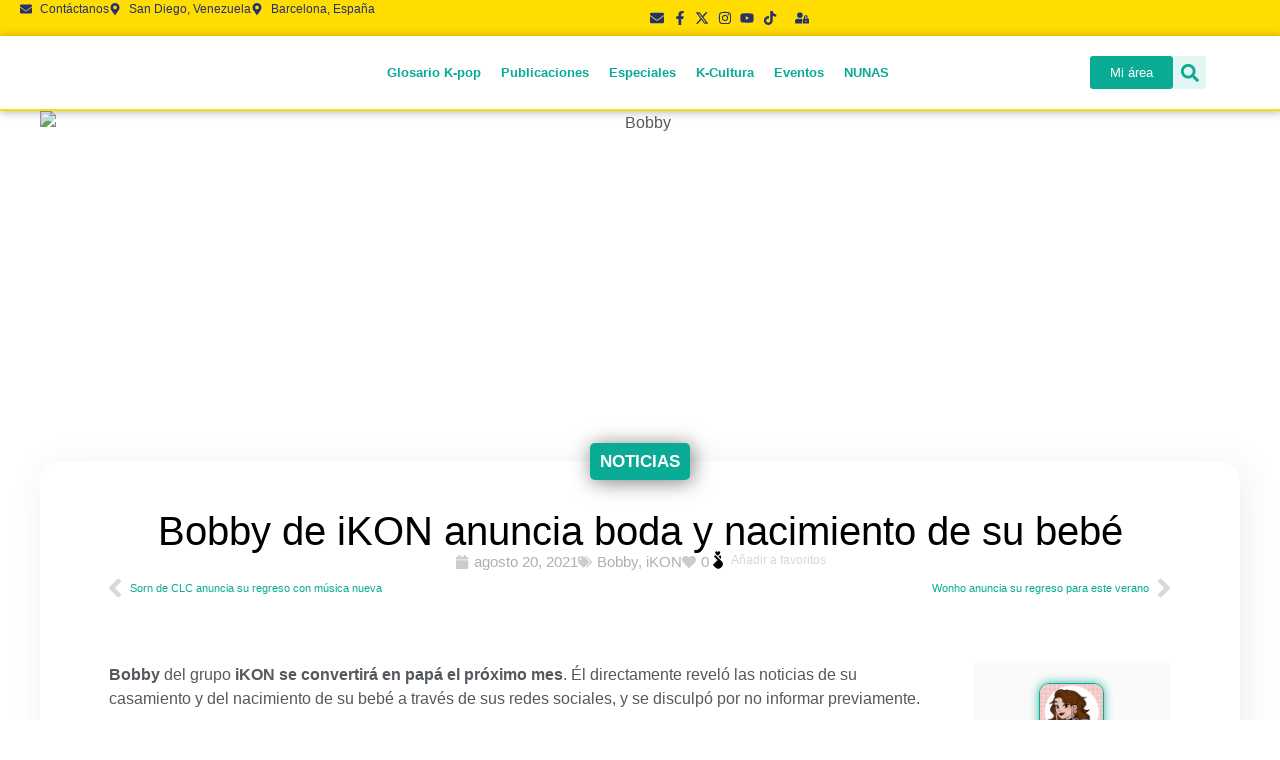

--- FILE ---
content_type: text/html; charset=UTF-8
request_url: https://nunasnation.com/bobby-de-ikon-anuncia-boda-y-nacimiento-de-su-bebe/
body_size: 92993
content:
<!doctype html>
<html lang="es">
<head>
	<meta charset="UTF-8">
	<meta name="viewport" content="width=device-width, initial-scale=1">
	<link rel="profile" href="https://gmpg.org/xfn/11">
	<meta name='robots' content='index, follow, max-image-preview:large, max-snippet:-1, max-video-preview:-1' />
<!-- Etiqueta de Google (gtag.js) modo de consentimiento dataLayer añadido por Site Kit -->
<script id="google_gtagjs-js-consent-mode-data-layer">
window.dataLayer = window.dataLayer || [];function gtag(){dataLayer.push(arguments);}
gtag('consent', 'default', {"ad_personalization":"denied","ad_storage":"denied","ad_user_data":"denied","analytics_storage":"denied","functionality_storage":"denied","security_storage":"denied","personalization_storage":"denied","region":["AT","BE","BG","CH","CY","CZ","DE","DK","EE","ES","FI","FR","GB","GR","HR","HU","IE","IS","IT","LI","LT","LU","LV","MT","NL","NO","PL","PT","RO","SE","SI","SK"],"wait_for_update":500});
window._googlesitekitConsentCategoryMap = {"statistics":["analytics_storage"],"marketing":["ad_storage","ad_user_data","ad_personalization"],"functional":["functionality_storage","security_storage"],"preferences":["personalization_storage"]};
window._googlesitekitConsents = {"ad_personalization":"denied","ad_storage":"denied","ad_user_data":"denied","analytics_storage":"denied","functionality_storage":"denied","security_storage":"denied","personalization_storage":"denied","region":["AT","BE","BG","CH","CY","CZ","DE","DK","EE","ES","FI","FR","GB","GR","HR","HU","IE","IS","IT","LI","LT","LU","LV","MT","NL","NO","PL","PT","RO","SE","SI","SK"],"wait_for_update":500};
</script>
<!-- Fin de la etiqueta Google (gtag.js) modo de consentimiento dataLayer añadido por Site Kit -->

	<!-- This site is optimized with the Yoast SEO Premium plugin v20.7 (Yoast SEO v26.8) - https://yoast.com/product/yoast-seo-premium-wordpress/ -->
	<title>Bobby de iKON anuncia boda y nacimiento de su bebé</title>
	<meta name="description" content="El integrante de iKON, Bobby dio la noticia a través de su cuenta oficial de Instagram y se disculpa por no haberlo anunciado antes." />
	<link rel="canonical" href="https://nunasnation.com/bobby-de-ikon-anuncia-boda-y-nacimiento-de-su-bebe/" />
	<meta property="og:locale" content="es_ES" />
	<meta property="og:type" content="article" />
	<meta property="og:title" content="Bobby de iKON anuncia boda y nacimiento de su bebé" />
	<meta property="og:description" content="El integrante de iKON, Bobby dio la noticia a través de su cuenta oficial de Instagram y se disculpa por no haberlo anunciado antes." />
	<meta property="og:url" content="https://nunasnation.com/bobby-de-ikon-anuncia-boda-y-nacimiento-de-su-bebe/" />
	<meta property="og:site_name" content="Nunas Nation" />
	<meta property="article:publisher" content="https://facebook.com/nunasnation" />
	<meta property="article:published_time" content="2021-08-20T13:01:26+00:00" />
	<meta property="article:modified_time" content="2021-08-20T13:01:29+00:00" />
	<meta property="og:image" content="http://nunasnation.com/wp-content/uploads/2021/08/Bobby.jpg" />
	<meta property="og:image:width" content="1200" />
	<meta property="og:image:height" content="740" />
	<meta property="og:image:type" content="image/jpeg" />
	<meta name="author" content="Eliza Perez" />
	<meta name="twitter:card" content="summary_large_image" />
	<meta name="twitter:creator" content="@nunasnation" />
	<meta name="twitter:site" content="@nunasnation" />
	<script type="application/ld+json" class="yoast-schema-graph">{"@context":"https://schema.org","@graph":[{"@type":"NewsArticle","@id":"https://nunasnation.com/bobby-de-ikon-anuncia-boda-y-nacimiento-de-su-bebe/#article","isPartOf":{"@id":"https://nunasnation.com/bobby-de-ikon-anuncia-boda-y-nacimiento-de-su-bebe/"},"author":{"name":"Eliza Perez","@id":"https://nunasnation.com/#/schema/person/eabcc59ed36c015423b869ef5a609124"},"headline":"Bobby de iKON anuncia boda y nacimiento de su bebé","datePublished":"2021-08-20T13:01:26+00:00","dateModified":"2021-08-20T13:01:29+00:00","mainEntityOfPage":{"@id":"https://nunasnation.com/bobby-de-ikon-anuncia-boda-y-nacimiento-de-su-bebe/"},"wordCount":350,"commentCount":1,"publisher":{"@id":"https://nunasnation.com/#organization"},"image":{"@id":"https://nunasnation.com/bobby-de-ikon-anuncia-boda-y-nacimiento-de-su-bebe/#primaryimage"},"thumbnailUrl":"https://nunasnation.com/wp-content/uploads/2021/08/Bobby.jpg","keywords":["Bobby","iKON"],"articleSection":["Noticias"],"inLanguage":"es","potentialAction":[{"@type":"CommentAction","name":"Comment","target":["https://nunasnation.com/bobby-de-ikon-anuncia-boda-y-nacimiento-de-su-bebe/#respond"]}]},{"@type":"WebPage","@id":"https://nunasnation.com/bobby-de-ikon-anuncia-boda-y-nacimiento-de-su-bebe/","url":"https://nunasnation.com/bobby-de-ikon-anuncia-boda-y-nacimiento-de-su-bebe/","name":"Bobby de iKON anuncia boda y nacimiento de su bebé","isPartOf":{"@id":"https://nunasnation.com/#website"},"primaryImageOfPage":{"@id":"https://nunasnation.com/bobby-de-ikon-anuncia-boda-y-nacimiento-de-su-bebe/#primaryimage"},"image":{"@id":"https://nunasnation.com/bobby-de-ikon-anuncia-boda-y-nacimiento-de-su-bebe/#primaryimage"},"thumbnailUrl":"https://nunasnation.com/wp-content/uploads/2021/08/Bobby.jpg","datePublished":"2021-08-20T13:01:26+00:00","dateModified":"2021-08-20T13:01:29+00:00","description":"El integrante de iKON, Bobby dio la noticia a través de su cuenta oficial de Instagram y se disculpa por no haberlo anunciado antes.","breadcrumb":{"@id":"https://nunasnation.com/bobby-de-ikon-anuncia-boda-y-nacimiento-de-su-bebe/#breadcrumb"},"inLanguage":"es","potentialAction":[{"@type":"ReadAction","target":["https://nunasnation.com/bobby-de-ikon-anuncia-boda-y-nacimiento-de-su-bebe/"]}]},{"@type":"ImageObject","inLanguage":"es","@id":"https://nunasnation.com/bobby-de-ikon-anuncia-boda-y-nacimiento-de-su-bebe/#primaryimage","url":"https://nunasnation.com/wp-content/uploads/2021/08/Bobby.jpg","contentUrl":"https://nunasnation.com/wp-content/uploads/2021/08/Bobby.jpg","width":1200,"height":740,"caption":"Bobby"},{"@type":"BreadcrumbList","@id":"https://nunasnation.com/bobby-de-ikon-anuncia-boda-y-nacimiento-de-su-bebe/#breadcrumb","itemListElement":[{"@type":"ListItem","position":1,"name":"Inicio","item":"https://nunasnation.com/"},{"@type":"ListItem","position":2,"name":"Noticias","item":"https://nunasnation.com/category/noticias/"},{"@type":"ListItem","position":3,"name":"Bobby de iKON anuncia boda y nacimiento de su bebé"}]},{"@type":"WebSite","@id":"https://nunasnation.com/#website","url":"https://nunasnation.com/","name":"Nunas Nation","description":"Explora la cultura del K-pop y Corea del Sur en Nunas Nation. Noticias, artículos y reseñas de series coreanas para los amantes de la movida coreana. ¡Únete a la comunidad!","publisher":{"@id":"https://nunasnation.com/#organization"},"alternateName":"Nunas","potentialAction":[{"@type":"SearchAction","target":{"@type":"EntryPoint","urlTemplate":"https://nunasnation.com/?s={search_term_string}"},"query-input":{"@type":"PropertyValueSpecification","valueRequired":true,"valueName":"search_term_string"}}],"inLanguage":"es"},{"@type":"Organization","@id":"https://nunasnation.com/#organization","name":"Nunas Nation","alternateName":"Nunas","url":"https://nunasnation.com/","logo":{"@type":"ImageObject","inLanguage":"es","@id":"https://nunasnation.com/#/schema/logo/image/","url":"https://nunasnation.com/wp-content/uploads/2020/11/NUNAS-nation-logo.png","contentUrl":"https://nunasnation.com/wp-content/uploads/2020/11/NUNAS-nation-logo.png","width":800,"height":373,"caption":"Nunas Nation"},"image":{"@id":"https://nunasnation.com/#/schema/logo/image/"},"sameAs":["https://facebook.com/nunasnation","https://x.com/nunasnation","https://instagram.com/nunasnation","https://youtube.com/c/NunasTV"]},{"@type":"Person","@id":"https://nunasnation.com/#/schema/person/eabcc59ed36c015423b869ef5a609124","name":"Eliza Perez","image":{"@type":"ImageObject","inLanguage":"es","@id":"https://nunasnation.com/#/schema/person/image/","url":"https://secure.gravatar.com/avatar/339fd0159c483102d772340840e25322412c0a018340799da3e2953325239150?s=96&d=mm&r=g","contentUrl":"https://secure.gravatar.com/avatar/339fd0159c483102d772340840e25322412c0a018340799da3e2953325239150?s=96&d=mm&r=g","caption":"Eliza Perez"},"url":"https://nunasnation.com/author/eliza-perez/"}]}</script>
	<!-- / Yoast SEO Premium plugin. -->


<link rel='dns-prefetch' href='//www.googletagmanager.com' />
<link rel='dns-prefetch' href='//pagead2.googlesyndication.com' />
<link rel="alternate" type="application/rss+xml" title="Nunas Nation &raquo; Feed" href="https://nunasnation.com/feed/" />
<link rel="alternate" type="application/rss+xml" title="Nunas Nation &raquo; Feed de los comentarios" href="https://nunasnation.com/comments/feed/" />
<link rel="alternate" type="application/rss+xml" title="Nunas Nation &raquo; Comentario Bobby de iKON anuncia boda y nacimiento de su bebé del feed" href="https://nunasnation.com/bobby-de-ikon-anuncia-boda-y-nacimiento-de-su-bebe/feed/" />
<link rel="alternate" title="oEmbed (JSON)" type="application/json+oembed" href="https://nunasnation.com/wp-json/oembed/1.0/embed?url=https%3A%2F%2Fnunasnation.com%2Fbobby-de-ikon-anuncia-boda-y-nacimiento-de-su-bebe%2F" />
<link rel="alternate" title="oEmbed (XML)" type="text/xml+oembed" href="https://nunasnation.com/wp-json/oembed/1.0/embed?url=https%3A%2F%2Fnunasnation.com%2Fbobby-de-ikon-anuncia-boda-y-nacimiento-de-su-bebe%2F&#038;format=xml" />
<style id='wp-img-auto-sizes-contain-inline-css'>
img:is([sizes=auto i],[sizes^="auto," i]){contain-intrinsic-size:3000px 1500px}
/*# sourceURL=wp-img-auto-sizes-contain-inline-css */
</style>

<link rel='stylesheet' id='sbi_styles-css' href='https://nunasnation.com/wp-content/plugins/instagram-feed/css/sbi-styles.min.css?ver=6.10.0' media='all' />
<style id='wp-emoji-styles-inline-css'>

	img.wp-smiley, img.emoji {
		display: inline !important;
		border: none !important;
		box-shadow: none !important;
		height: 1em !important;
		width: 1em !important;
		margin: 0 0.07em !important;
		vertical-align: -0.1em !important;
		background: none !important;
		padding: 0 !important;
	}
/*# sourceURL=wp-emoji-styles-inline-css */
</style>
<link rel='stylesheet' id='wp-block-library-css' href='https://nunasnation.com/wp-includes/css/dist/block-library/style.min.css?ver=6.9' media='all' />
<style id='wppb-edit-profile-style-inline-css'>


/*# sourceURL=https://nunasnation.com/wp-content/plugins/profile-builder/assets/misc/gutenberg/blocks/build/edit-profile/style-index.css */
</style>
<style id='wppb-login-style-inline-css'>


/*# sourceURL=https://nunasnation.com/wp-content/plugins/profile-builder/assets/misc/gutenberg/blocks/build/login/style-index.css */
</style>
<style id='wppb-recover-password-style-inline-css'>


/*# sourceURL=https://nunasnation.com/wp-content/plugins/profile-builder/assets/misc/gutenberg/blocks/build/recover-password/style-index.css */
</style>
<style id='wppb-register-style-inline-css'>


/*# sourceURL=https://nunasnation.com/wp-content/plugins/profile-builder/assets/misc/gutenberg/blocks/build/register/style-index.css */
</style>
<link rel='stylesheet' id='jet-engine-frontend-css' href='https://nunasnation.com/wp-content/plugins/jet-engine/assets/css/frontend.css?ver=3.8.2.1' media='all' />
<link rel='stylesheet' id='mpp_gutenberg-css' href='https://nunasnation.com/wp-content/plugins/profile-builder/add-ons-free/user-profile-picture/dist/blocks.style.build.css?ver=2.6.0' media='all' />
<style id='global-styles-inline-css'>
:root{--wp--preset--aspect-ratio--square: 1;--wp--preset--aspect-ratio--4-3: 4/3;--wp--preset--aspect-ratio--3-4: 3/4;--wp--preset--aspect-ratio--3-2: 3/2;--wp--preset--aspect-ratio--2-3: 2/3;--wp--preset--aspect-ratio--16-9: 16/9;--wp--preset--aspect-ratio--9-16: 9/16;--wp--preset--color--black: #000000;--wp--preset--color--cyan-bluish-gray: #abb8c3;--wp--preset--color--white: #ffffff;--wp--preset--color--pale-pink: #f78da7;--wp--preset--color--vivid-red: #cf2e2e;--wp--preset--color--luminous-vivid-orange: #ff6900;--wp--preset--color--luminous-vivid-amber: #fcb900;--wp--preset--color--light-green-cyan: #7bdcb5;--wp--preset--color--vivid-green-cyan: #00d084;--wp--preset--color--pale-cyan-blue: #8ed1fc;--wp--preset--color--vivid-cyan-blue: #0693e3;--wp--preset--color--vivid-purple: #9b51e0;--wp--preset--gradient--vivid-cyan-blue-to-vivid-purple: linear-gradient(135deg,rgb(6,147,227) 0%,rgb(155,81,224) 100%);--wp--preset--gradient--light-green-cyan-to-vivid-green-cyan: linear-gradient(135deg,rgb(122,220,180) 0%,rgb(0,208,130) 100%);--wp--preset--gradient--luminous-vivid-amber-to-luminous-vivid-orange: linear-gradient(135deg,rgb(252,185,0) 0%,rgb(255,105,0) 100%);--wp--preset--gradient--luminous-vivid-orange-to-vivid-red: linear-gradient(135deg,rgb(255,105,0) 0%,rgb(207,46,46) 100%);--wp--preset--gradient--very-light-gray-to-cyan-bluish-gray: linear-gradient(135deg,rgb(238,238,238) 0%,rgb(169,184,195) 100%);--wp--preset--gradient--cool-to-warm-spectrum: linear-gradient(135deg,rgb(74,234,220) 0%,rgb(151,120,209) 20%,rgb(207,42,186) 40%,rgb(238,44,130) 60%,rgb(251,105,98) 80%,rgb(254,248,76) 100%);--wp--preset--gradient--blush-light-purple: linear-gradient(135deg,rgb(255,206,236) 0%,rgb(152,150,240) 100%);--wp--preset--gradient--blush-bordeaux: linear-gradient(135deg,rgb(254,205,165) 0%,rgb(254,45,45) 50%,rgb(107,0,62) 100%);--wp--preset--gradient--luminous-dusk: linear-gradient(135deg,rgb(255,203,112) 0%,rgb(199,81,192) 50%,rgb(65,88,208) 100%);--wp--preset--gradient--pale-ocean: linear-gradient(135deg,rgb(255,245,203) 0%,rgb(182,227,212) 50%,rgb(51,167,181) 100%);--wp--preset--gradient--electric-grass: linear-gradient(135deg,rgb(202,248,128) 0%,rgb(113,206,126) 100%);--wp--preset--gradient--midnight: linear-gradient(135deg,rgb(2,3,129) 0%,rgb(40,116,252) 100%);--wp--preset--font-size--small: 13px;--wp--preset--font-size--medium: 20px;--wp--preset--font-size--large: 36px;--wp--preset--font-size--x-large: 42px;--wp--preset--spacing--20: 0.44rem;--wp--preset--spacing--30: 0.67rem;--wp--preset--spacing--40: 1rem;--wp--preset--spacing--50: 1.5rem;--wp--preset--spacing--60: 2.25rem;--wp--preset--spacing--70: 3.38rem;--wp--preset--spacing--80: 5.06rem;--wp--preset--shadow--natural: 6px 6px 9px rgba(0, 0, 0, 0.2);--wp--preset--shadow--deep: 12px 12px 50px rgba(0, 0, 0, 0.4);--wp--preset--shadow--sharp: 6px 6px 0px rgba(0, 0, 0, 0.2);--wp--preset--shadow--outlined: 6px 6px 0px -3px rgb(255, 255, 255), 6px 6px rgb(0, 0, 0);--wp--preset--shadow--crisp: 6px 6px 0px rgb(0, 0, 0);}:root { --wp--style--global--content-size: 800px;--wp--style--global--wide-size: 1200px; }:where(body) { margin: 0; }.wp-site-blocks > .alignleft { float: left; margin-right: 2em; }.wp-site-blocks > .alignright { float: right; margin-left: 2em; }.wp-site-blocks > .aligncenter { justify-content: center; margin-left: auto; margin-right: auto; }:where(.wp-site-blocks) > * { margin-block-start: 24px; margin-block-end: 0; }:where(.wp-site-blocks) > :first-child { margin-block-start: 0; }:where(.wp-site-blocks) > :last-child { margin-block-end: 0; }:root { --wp--style--block-gap: 24px; }:root :where(.is-layout-flow) > :first-child{margin-block-start: 0;}:root :where(.is-layout-flow) > :last-child{margin-block-end: 0;}:root :where(.is-layout-flow) > *{margin-block-start: 24px;margin-block-end: 0;}:root :where(.is-layout-constrained) > :first-child{margin-block-start: 0;}:root :where(.is-layout-constrained) > :last-child{margin-block-end: 0;}:root :where(.is-layout-constrained) > *{margin-block-start: 24px;margin-block-end: 0;}:root :where(.is-layout-flex){gap: 24px;}:root :where(.is-layout-grid){gap: 24px;}.is-layout-flow > .alignleft{float: left;margin-inline-start: 0;margin-inline-end: 2em;}.is-layout-flow > .alignright{float: right;margin-inline-start: 2em;margin-inline-end: 0;}.is-layout-flow > .aligncenter{margin-left: auto !important;margin-right: auto !important;}.is-layout-constrained > .alignleft{float: left;margin-inline-start: 0;margin-inline-end: 2em;}.is-layout-constrained > .alignright{float: right;margin-inline-start: 2em;margin-inline-end: 0;}.is-layout-constrained > .aligncenter{margin-left: auto !important;margin-right: auto !important;}.is-layout-constrained > :where(:not(.alignleft):not(.alignright):not(.alignfull)){max-width: var(--wp--style--global--content-size);margin-left: auto !important;margin-right: auto !important;}.is-layout-constrained > .alignwide{max-width: var(--wp--style--global--wide-size);}body .is-layout-flex{display: flex;}.is-layout-flex{flex-wrap: wrap;align-items: center;}.is-layout-flex > :is(*, div){margin: 0;}body .is-layout-grid{display: grid;}.is-layout-grid > :is(*, div){margin: 0;}body{padding-top: 0px;padding-right: 0px;padding-bottom: 0px;padding-left: 0px;}a:where(:not(.wp-element-button)){text-decoration: underline;}:root :where(.wp-element-button, .wp-block-button__link){background-color: #32373c;border-width: 0;color: #fff;font-family: inherit;font-size: inherit;font-style: inherit;font-weight: inherit;letter-spacing: inherit;line-height: inherit;padding-top: calc(0.667em + 2px);padding-right: calc(1.333em + 2px);padding-bottom: calc(0.667em + 2px);padding-left: calc(1.333em + 2px);text-decoration: none;text-transform: inherit;}.has-black-color{color: var(--wp--preset--color--black) !important;}.has-cyan-bluish-gray-color{color: var(--wp--preset--color--cyan-bluish-gray) !important;}.has-white-color{color: var(--wp--preset--color--white) !important;}.has-pale-pink-color{color: var(--wp--preset--color--pale-pink) !important;}.has-vivid-red-color{color: var(--wp--preset--color--vivid-red) !important;}.has-luminous-vivid-orange-color{color: var(--wp--preset--color--luminous-vivid-orange) !important;}.has-luminous-vivid-amber-color{color: var(--wp--preset--color--luminous-vivid-amber) !important;}.has-light-green-cyan-color{color: var(--wp--preset--color--light-green-cyan) !important;}.has-vivid-green-cyan-color{color: var(--wp--preset--color--vivid-green-cyan) !important;}.has-pale-cyan-blue-color{color: var(--wp--preset--color--pale-cyan-blue) !important;}.has-vivid-cyan-blue-color{color: var(--wp--preset--color--vivid-cyan-blue) !important;}.has-vivid-purple-color{color: var(--wp--preset--color--vivid-purple) !important;}.has-black-background-color{background-color: var(--wp--preset--color--black) !important;}.has-cyan-bluish-gray-background-color{background-color: var(--wp--preset--color--cyan-bluish-gray) !important;}.has-white-background-color{background-color: var(--wp--preset--color--white) !important;}.has-pale-pink-background-color{background-color: var(--wp--preset--color--pale-pink) !important;}.has-vivid-red-background-color{background-color: var(--wp--preset--color--vivid-red) !important;}.has-luminous-vivid-orange-background-color{background-color: var(--wp--preset--color--luminous-vivid-orange) !important;}.has-luminous-vivid-amber-background-color{background-color: var(--wp--preset--color--luminous-vivid-amber) !important;}.has-light-green-cyan-background-color{background-color: var(--wp--preset--color--light-green-cyan) !important;}.has-vivid-green-cyan-background-color{background-color: var(--wp--preset--color--vivid-green-cyan) !important;}.has-pale-cyan-blue-background-color{background-color: var(--wp--preset--color--pale-cyan-blue) !important;}.has-vivid-cyan-blue-background-color{background-color: var(--wp--preset--color--vivid-cyan-blue) !important;}.has-vivid-purple-background-color{background-color: var(--wp--preset--color--vivid-purple) !important;}.has-black-border-color{border-color: var(--wp--preset--color--black) !important;}.has-cyan-bluish-gray-border-color{border-color: var(--wp--preset--color--cyan-bluish-gray) !important;}.has-white-border-color{border-color: var(--wp--preset--color--white) !important;}.has-pale-pink-border-color{border-color: var(--wp--preset--color--pale-pink) !important;}.has-vivid-red-border-color{border-color: var(--wp--preset--color--vivid-red) !important;}.has-luminous-vivid-orange-border-color{border-color: var(--wp--preset--color--luminous-vivid-orange) !important;}.has-luminous-vivid-amber-border-color{border-color: var(--wp--preset--color--luminous-vivid-amber) !important;}.has-light-green-cyan-border-color{border-color: var(--wp--preset--color--light-green-cyan) !important;}.has-vivid-green-cyan-border-color{border-color: var(--wp--preset--color--vivid-green-cyan) !important;}.has-pale-cyan-blue-border-color{border-color: var(--wp--preset--color--pale-cyan-blue) !important;}.has-vivid-cyan-blue-border-color{border-color: var(--wp--preset--color--vivid-cyan-blue) !important;}.has-vivid-purple-border-color{border-color: var(--wp--preset--color--vivid-purple) !important;}.has-vivid-cyan-blue-to-vivid-purple-gradient-background{background: var(--wp--preset--gradient--vivid-cyan-blue-to-vivid-purple) !important;}.has-light-green-cyan-to-vivid-green-cyan-gradient-background{background: var(--wp--preset--gradient--light-green-cyan-to-vivid-green-cyan) !important;}.has-luminous-vivid-amber-to-luminous-vivid-orange-gradient-background{background: var(--wp--preset--gradient--luminous-vivid-amber-to-luminous-vivid-orange) !important;}.has-luminous-vivid-orange-to-vivid-red-gradient-background{background: var(--wp--preset--gradient--luminous-vivid-orange-to-vivid-red) !important;}.has-very-light-gray-to-cyan-bluish-gray-gradient-background{background: var(--wp--preset--gradient--very-light-gray-to-cyan-bluish-gray) !important;}.has-cool-to-warm-spectrum-gradient-background{background: var(--wp--preset--gradient--cool-to-warm-spectrum) !important;}.has-blush-light-purple-gradient-background{background: var(--wp--preset--gradient--blush-light-purple) !important;}.has-blush-bordeaux-gradient-background{background: var(--wp--preset--gradient--blush-bordeaux) !important;}.has-luminous-dusk-gradient-background{background: var(--wp--preset--gradient--luminous-dusk) !important;}.has-pale-ocean-gradient-background{background: var(--wp--preset--gradient--pale-ocean) !important;}.has-electric-grass-gradient-background{background: var(--wp--preset--gradient--electric-grass) !important;}.has-midnight-gradient-background{background: var(--wp--preset--gradient--midnight) !important;}.has-small-font-size{font-size: var(--wp--preset--font-size--small) !important;}.has-medium-font-size{font-size: var(--wp--preset--font-size--medium) !important;}.has-large-font-size{font-size: var(--wp--preset--font-size--large) !important;}.has-x-large-font-size{font-size: var(--wp--preset--font-size--x-large) !important;}
:root :where(.wp-block-pullquote){font-size: 1.5em;line-height: 1.6;}
/*# sourceURL=global-styles-inline-css */
</style>
<link rel='stylesheet' id='cmplz-general-css' href='https://nunasnation.com/wp-content/plugins/complianz-gdpr/assets/css/cookieblocker.min.css?ver=1765986588' media='all' />
<link rel='stylesheet' id='hello-elementor-css' href='https://nunasnation.com/wp-content/themes/hello-elementor/assets/css/reset.css?ver=3.4.6' media='all' />
<link rel='stylesheet' id='hello-elementor-theme-style-css' href='https://nunasnation.com/wp-content/themes/hello-elementor/assets/css/theme.css?ver=3.4.6' media='all' />
<link rel='stylesheet' id='hello-elementor-header-footer-css' href='https://nunasnation.com/wp-content/themes/hello-elementor/assets/css/header-footer.css?ver=3.4.6' media='all' />
<link rel='stylesheet' id='elementor-frontend-css' href='https://nunasnation.com/wp-content/plugins/elementor/assets/css/frontend.min.css?ver=3.34.3' media='all' />
<style id='elementor-frontend-inline-css'>
.elementor-19747 .elementor-element.elementor-element-58ca8f0:not(.elementor-motion-effects-element-type-background), .elementor-19747 .elementor-element.elementor-element-58ca8f0 > .elementor-motion-effects-container > .elementor-motion-effects-layer{background-image:url("https://nunasnation.com/wp-content/uploads/2021/08/Bobby.jpg");}
/*# sourceURL=elementor-frontend-inline-css */
</style>
<link rel='stylesheet' id='eael-general-css' href='https://nunasnation.com/wp-content/plugins/essential-addons-for-elementor-lite/assets/front-end/css/view/general.min.css?ver=6.5.9' media='all' />
<link rel='stylesheet' id='eael-6396-css' href='https://nunasnation.com/wp-content/uploads/essential-addons-elementor/eael-6396.css?ver=1629464489' media='all' />
<link rel='stylesheet' id='widget-icon-list-css' href='https://nunasnation.com/wp-content/plugins/elementor/assets/css/widget-icon-list.min.css?ver=3.34.3' media='all' />
<link rel='stylesheet' id='widget-heading-css' href='https://nunasnation.com/wp-content/plugins/elementor/assets/css/widget-heading.min.css?ver=3.34.3' media='all' />
<link rel='stylesheet' id='e-animation-grow-css' href='https://nunasnation.com/wp-content/plugins/elementor/assets/lib/animations/styles/e-animation-grow.min.css?ver=3.34.3' media='all' />
<link rel='stylesheet' id='widget-form-css' href='https://nunasnation.com/wp-content/plugins/elementor-pro/assets/css/widget-form.min.css?ver=3.34.2' media='all' />
<link rel='stylesheet' id='widget-off-canvas-css' href='https://nunasnation.com/wp-content/plugins/elementor-pro/assets/css/widget-off-canvas.min.css?ver=3.34.2' media='all' />
<link rel='stylesheet' id='widget-image-css' href='https://nunasnation.com/wp-content/plugins/elementor/assets/css/widget-image.min.css?ver=3.34.3' media='all' />
<link rel='stylesheet' id='widget-nav-menu-css' href='https://nunasnation.com/wp-content/plugins/elementor-pro/assets/css/widget-nav-menu.min.css?ver=3.34.2' media='all' />
<link rel='stylesheet' id='widget-search-form-css' href='https://nunasnation.com/wp-content/plugins/elementor-pro/assets/css/widget-search-form.min.css?ver=3.34.2' media='all' />
<link rel='stylesheet' id='e-sticky-css' href='https://nunasnation.com/wp-content/plugins/elementor-pro/assets/css/modules/sticky.min.css?ver=3.34.2' media='all' />
<link rel='stylesheet' id='elementor-icons-css' href='https://nunasnation.com/wp-content/plugins/elementor/assets/lib/eicons/css/elementor-icons.min.css?ver=5.46.0' media='all' />
<style id='elementor-icons-inline-css'>

		.elementor-add-new-section .elementor-add-templately-promo-button{
            background-color: #5d4fff !important;
            background-image: url(https://nunasnation.com/wp-content/plugins/essential-addons-for-elementor-lite/assets/admin/images/templately/logo-icon.svg);
            background-repeat: no-repeat;
            background-position: center center;
            position: relative;
        }
        
		.elementor-add-new-section .elementor-add-templately-promo-button > i{
            height: 12px;
        }
        
        body .elementor-add-new-section .elementor-add-section-area-button {
            margin-left: 0;
        }

		.elementor-add-new-section .elementor-add-templately-promo-button{
            background-color: #5d4fff !important;
            background-image: url(https://nunasnation.com/wp-content/plugins/essential-addons-for-elementor-lite/assets/admin/images/templately/logo-icon.svg);
            background-repeat: no-repeat;
            background-position: center center;
            position: relative;
        }
        
		.elementor-add-new-section .elementor-add-templately-promo-button > i{
            height: 12px;
        }
        
        body .elementor-add-new-section .elementor-add-section-area-button {
            margin-left: 0;
        }
/*# sourceURL=elementor-icons-inline-css */
</style>
<link rel='stylesheet' id='e-animation-fadeInLeft-css' href='https://nunasnation.com/wp-content/plugins/elementor/assets/lib/animations/styles/fadeInLeft.min.css?ver=3.34.3' media='all' />
<link rel='stylesheet' id='widget-post-info-css' href='https://nunasnation.com/wp-content/plugins/elementor-pro/assets/css/widget-post-info.min.css?ver=3.34.2' media='all' />
<link rel='stylesheet' id='widget-post-navigation-css' href='https://nunasnation.com/wp-content/plugins/elementor-pro/assets/css/widget-post-navigation.min.css?ver=3.34.2' media='all' />
<link rel='stylesheet' id='widget-spacer-css' href='https://nunasnation.com/wp-content/plugins/elementor/assets/css/widget-spacer.min.css?ver=3.34.3' media='all' />
<link rel='stylesheet' id='widget-icon-box-css' href='https://nunasnation.com/wp-content/plugins/elementor/assets/css/widget-icon-box.min.css?ver=3.34.3' media='all' />
<link rel='stylesheet' id='swiper-css' href='https://nunasnation.com/wp-content/plugins/elementor/assets/lib/swiper/v8/css/swiper.min.css?ver=8.4.5' media='all' />
<link rel='stylesheet' id='e-swiper-css' href='https://nunasnation.com/wp-content/plugins/elementor/assets/css/conditionals/e-swiper.min.css?ver=3.34.3' media='all' />
<link rel='stylesheet' id='widget-gallery-css' href='https://nunasnation.com/wp-content/plugins/elementor-pro/assets/css/widget-gallery.min.css?ver=3.34.2' media='all' />
<link rel='stylesheet' id='elementor-gallery-css' href='https://nunasnation.com/wp-content/plugins/elementor/assets/lib/e-gallery/css/e-gallery.min.css?ver=1.2.0' media='all' />
<link rel='stylesheet' id='e-transitions-css' href='https://nunasnation.com/wp-content/plugins/elementor-pro/assets/css/conditionals/transitions.min.css?ver=3.34.2' media='all' />
<link rel='stylesheet' id='widget-author-box-css' href='https://nunasnation.com/wp-content/plugins/elementor-pro/assets/css/widget-author-box.min.css?ver=3.34.2' media='all' />
<link rel='stylesheet' id='widget-share-buttons-css' href='https://nunasnation.com/wp-content/plugins/elementor-pro/assets/css/widget-share-buttons.min.css?ver=3.34.2' media='all' />
<link rel='stylesheet' id='e-apple-webkit-css' href='https://nunasnation.com/wp-content/plugins/elementor/assets/css/conditionals/apple-webkit.min.css?ver=3.34.3' media='all' />
<link rel='stylesheet' id='widget-loop-common-css' href='https://nunasnation.com/wp-content/plugins/elementor-pro/assets/css/widget-loop-common.min.css?ver=3.34.2' media='all' />
<link rel='stylesheet' id='widget-loop-grid-css' href='https://nunasnation.com/wp-content/plugins/elementor-pro/assets/css/widget-loop-grid.min.css?ver=3.34.2' media='all' />
<link rel='stylesheet' id='e-animation-fadeInUp-css' href='https://nunasnation.com/wp-content/plugins/elementor/assets/lib/animations/styles/fadeInUp.min.css?ver=3.34.3' media='all' />
<link rel='stylesheet' id='e-popup-css' href='https://nunasnation.com/wp-content/plugins/elementor-pro/assets/css/conditionals/popup.min.css?ver=3.34.2' media='all' />
<link rel='stylesheet' id='jet-blocks-css' href='https://nunasnation.com/wp-content/uploads/elementor/css/custom-jet-blocks.css?ver=1.3.22' media='all' />
<link rel='stylesheet' id='elementor-post-28-css' href='https://nunasnation.com/wp-content/uploads/elementor/css/post-28.css?ver=1769485816' media='all' />
<link rel='stylesheet' id='sbistyles-css' href='https://nunasnation.com/wp-content/plugins/instagram-feed/css/sbi-styles.min.css?ver=6.10.0' media='all' />
<link rel='stylesheet' id='elementor-post-6396-css' href='https://nunasnation.com/wp-content/uploads/elementor/css/post-6396.css?ver=1769485816' media='all' />
<link rel='stylesheet' id='elementor-post-1750-css' href='https://nunasnation.com/wp-content/uploads/elementor/css/post-1750.css?ver=1769485817' media='all' />
<link rel='stylesheet' id='elementor-post-19747-css' href='https://nunasnation.com/wp-content/uploads/elementor/css/post-19747.css?ver=1769485817' media='all' />
<link rel='stylesheet' id='elementor-post-3266-css' href='https://nunasnation.com/wp-content/uploads/elementor/css/post-3266.css?ver=1769485817' media='all' />
<link rel='stylesheet' id='elementor-post-13734-css' href='https://nunasnation.com/wp-content/uploads/elementor/css/post-13734.css?ver=1769485817' media='all' />
<link rel='stylesheet' id='wpra_front_css-css' href='https://nunasnation.com/wp-content/plugins/wp-reactions-lite/assets/css/front.css?v=1.3.10&#038;ver=6.9' media='all' />
<link rel='stylesheet' id='wpra_common_css-css' href='https://nunasnation.com/wp-content/plugins/wp-reactions-lite/assets/css/common.css?v=1.3.10&#038;ver=6.9' media='all' />
<link rel='stylesheet' id='hello-elementor-child-style-css' href='https://nunasnation.com/wp-content/themes/hello-theme-child-master/style.css?ver=2.0.0' media='all' />
<link rel='stylesheet' id='elementor-gf-local-roboto-css' href='http://nunasnation.com/wp-content/uploads/elementor/google-fonts/css/roboto.css?ver=1742226612' media='all' />
<link rel='stylesheet' id='elementor-gf-local-poppins-css' href='http://nunasnation.com/wp-content/uploads/elementor/google-fonts/css/poppins.css?ver=1742226620' media='all' />
<link rel='stylesheet' id='elementor-gf-local-manrope-css' href='http://nunasnation.com/wp-content/uploads/elementor/google-fonts/css/manrope.css?ver=1742226630' media='all' />
<link rel='stylesheet' id='elementor-gf-local-lato-css' href='http://nunasnation.com/wp-content/uploads/elementor/google-fonts/css/lato.css?ver=1742226635' media='all' />
<link rel='stylesheet' id='wppb_stylesheet-css' href='https://nunasnation.com/wp-content/plugins/profile-builder/assets/css/style-front-end.css?ver=3.15.2' media='all' />
<script src="https://nunasnation.com/wp-includes/js/jquery/jquery.min.js?ver=3.7.1" id="jquery-core-js"></script>
<script src="https://nunasnation.com/wp-includes/js/jquery/jquery-migrate.min.js?ver=3.4.1" id="jquery-migrate-js"></script>
<script src="https://nunasnation.com/wp-content/plugins/elementor-pro/assets/js/page-transitions.min.js?ver=3.34.2" id="page-transitions-js"></script>

<!-- Fragmento de código de la etiqueta de Google (gtag.js) añadida por Site Kit -->
<!-- Fragmento de código de Google Analytics añadido por Site Kit -->
<script src="https://www.googletagmanager.com/gtag/js?id=GT-5NR2JVW" id="google_gtagjs-js" async></script>
<script id="google_gtagjs-js-after">
window.dataLayer = window.dataLayer || [];function gtag(){dataLayer.push(arguments);}
gtag("set","linker",{"domains":["nunasnation.com"]});
gtag("js", new Date());
gtag("set", "developer_id.dZTNiMT", true);
gtag("config", "GT-5NR2JVW", {"googlesitekit_post_type":"post","googlesitekit_post_author":"Eliza Perez","googlesitekit_post_date":"20210820"});
 window._googlesitekit = window._googlesitekit || {}; window._googlesitekit.throttledEvents = []; window._googlesitekit.gtagEvent = (name, data) => { var key = JSON.stringify( { name, data } ); if ( !! window._googlesitekit.throttledEvents[ key ] ) { return; } window._googlesitekit.throttledEvents[ key ] = true; setTimeout( () => { delete window._googlesitekit.throttledEvents[ key ]; }, 5 ); gtag( "event", name, { ...data, event_source: "site-kit" } ); }; 
//# sourceURL=google_gtagjs-js-after
</script>
<link rel="https://api.w.org/" href="https://nunasnation.com/wp-json/" /><link rel="alternate" title="JSON" type="application/json" href="https://nunasnation.com/wp-json/wp/v2/posts/9220" /><link rel="EditURI" type="application/rsd+xml" title="RSD" href="https://nunasnation.com/xmlrpc.php?rsd" />
<meta name="generator" content="WordPress 6.9" />
<link rel='shortlink' href='https://nunasnation.com/?p=9220' />
<meta name="generator" content="Site Kit by Google 1.171.0" />			<style>.cmplz-hidden {
					display: none !important;
				}</style>
<!-- Metaetiquetas de Google AdSense añadidas por Site Kit -->
<meta name="google-adsense-platform-account" content="ca-host-pub-2644536267352236">
<meta name="google-adsense-platform-domain" content="sitekit.withgoogle.com">
<!-- Acabar con las metaetiquetas de Google AdSense añadidas por Site Kit -->
<meta name="generator" content="Elementor 3.34.3; features: e_font_icon_svg; settings: css_print_method-external, google_font-enabled, font_display-auto">
<?php
add_filter('ilj_post_types', 'nunasnation_add_glosario_to_ilj');

function nunasnation_add_glosario_to_ilj($post_types) {
    $post_types[] = 'glosario'; // Cambia este slug si tu CPT tiene otro
    return $post_types;
}
?>
			<style>
				.e-con.e-parent:nth-of-type(n+4):not(.e-lazyloaded):not(.e-no-lazyload),
				.e-con.e-parent:nth-of-type(n+4):not(.e-lazyloaded):not(.e-no-lazyload) * {
					background-image: none !important;
				}
				@media screen and (max-height: 1024px) {
					.e-con.e-parent:nth-of-type(n+3):not(.e-lazyloaded):not(.e-no-lazyload),
					.e-con.e-parent:nth-of-type(n+3):not(.e-lazyloaded):not(.e-no-lazyload) * {
						background-image: none !important;
					}
				}
				@media screen and (max-height: 640px) {
					.e-con.e-parent:nth-of-type(n+2):not(.e-lazyloaded):not(.e-no-lazyload),
					.e-con.e-parent:nth-of-type(n+2):not(.e-lazyloaded):not(.e-no-lazyload) * {
						background-image: none !important;
					}
				}
			</style>
			
<!-- Fragmento de código de Google Adsense añadido por Site Kit -->
<script async src="https://pagead2.googlesyndication.com/pagead/js/adsbygoogle.js?client=ca-pub-9820295971679592&amp;host=ca-host-pub-2644536267352236" crossorigin="anonymous"></script>

<!-- Final del fragmento de código de Google Adsense añadido por Site Kit -->
			<meta name="theme-color" content="#09AB95">
			<link rel="icon" href="https://nunasnation.com/wp-content/uploads/2020/06/logo-3d-768x768.png" sizes="32x32" />
<link rel="icon" href="https://nunasnation.com/wp-content/uploads/2020/06/logo-3d-768x768.png" sizes="192x192" />
<link rel="apple-touch-icon" href="https://nunasnation.com/wp-content/uploads/2020/06/logo-3d-768x768.png" />
<meta name="msapplication-TileImage" content="https://nunasnation.com/wp-content/uploads/2020/06/logo-3d-768x768.png" />
</head>
<body class="wp-singular post-template-default single single-post postid-9220 single-format-standard wp-custom-logo wp-embed-responsive wp-theme-hello-elementor wp-child-theme-hello-theme-child-master hello-elementor-default elementor-default elementor-kit-28 elementor-page-19747">

		<e-page-transition preloader-type="animation" preloader-animation-type="circle-dashed" class="e-page-transition--entering" exclude="^https\:\/\/nunasnation\.com\/wp\-admin\/">
					</e-page-transition>
		
<a class="skip-link screen-reader-text" href="#content">Ir al contenido</a>

		<header data-elementor-type="header" data-elementor-id="6396" class="elementor elementor-6396 elementor-location-header" data-elementor-post-type="elementor_library">
			<div class="elementor-element elementor-element-aeeab01 elementor-hidden-phone e-con-full e-flex e-con e-parent" data-id="aeeab01" data-element_type="container" data-settings="{&quot;background_background&quot;:&quot;classic&quot;}">
		<div class="elementor-element elementor-element-85ab477 e-con-full elementor-hidden-mobile e-flex e-con e-child" data-id="85ab477" data-element_type="container">
				<div class="elementor-element elementor-element-0dd86c4 elementor-icon-list--layout-inline elementor-hidden-mobile elementor-list-item-link-full_width elementor-widget elementor-widget-icon-list" data-id="0dd86c4" data-element_type="widget" data-widget_type="icon-list.default">
				<div class="elementor-widget-container">
							<ul class="elementor-icon-list-items elementor-inline-items">
							<li class="elementor-icon-list-item elementor-inline-item">
											<a href="#elementor-action%3Aaction%3Doff_canvas%3Aopen%26settings%3DeyJpZCI6IjgxZDU0MWEiLCJkaXNwbGF5TW9kZSI6Im9wZW4ifQ%3D%3D">

												<span class="elementor-icon-list-icon">
							<svg aria-hidden="true" class="e-font-icon-svg e-fas-envelope" viewBox="0 0 512 512" xmlns="http://www.w3.org/2000/svg"><path d="M502.3 190.8c3.9-3.1 9.7-.2 9.7 4.7V400c0 26.5-21.5 48-48 48H48c-26.5 0-48-21.5-48-48V195.6c0-5 5.7-7.8 9.7-4.7 22.4 17.4 52.1 39.5 154.1 113.6 21.1 15.4 56.7 47.8 92.2 47.6 35.7.3 72-32.8 92.3-47.6 102-74.1 131.6-96.3 154-113.7zM256 320c23.2.4 56.6-29.2 73.4-41.4 132.7-96.3 142.8-104.7 173.4-128.7 5.8-4.5 9.2-11.5 9.2-18.9v-19c0-26.5-21.5-48-48-48H48C21.5 64 0 85.5 0 112v19c0 7.4 3.4 14.3 9.2 18.9 30.6 23.9 40.7 32.4 173.4 128.7 16.8 12.2 50.2 41.8 73.4 41.4z"></path></svg>						</span>
										<span class="elementor-icon-list-text">Contáctanos</span>
											</a>
									</li>
								<li class="elementor-icon-list-item elementor-inline-item">
											<span class="elementor-icon-list-icon">
							<svg aria-hidden="true" class="e-font-icon-svg e-fas-map-marker-alt" viewBox="0 0 384 512" xmlns="http://www.w3.org/2000/svg"><path d="M172.268 501.67C26.97 291.031 0 269.413 0 192 0 85.961 85.961 0 192 0s192 85.961 192 192c0 77.413-26.97 99.031-172.268 309.67-9.535 13.774-29.93 13.773-39.464 0zM192 272c44.183 0 80-35.817 80-80s-35.817-80-80-80-80 35.817-80 80 35.817 80 80 80z"></path></svg>						</span>
										<span class="elementor-icon-list-text">San Diego, Venezuela</span>
									</li>
								<li class="elementor-icon-list-item elementor-inline-item">
											<span class="elementor-icon-list-icon">
							<svg aria-hidden="true" class="e-font-icon-svg e-fas-map-marker-alt" viewBox="0 0 384 512" xmlns="http://www.w3.org/2000/svg"><path d="M172.268 501.67C26.97 291.031 0 269.413 0 192 0 85.961 85.961 0 192 0s192 85.961 192 192c0 77.413-26.97 99.031-172.268 309.67-9.535 13.774-29.93 13.773-39.464 0zM192 272c44.183 0 80-35.817 80-80s-35.817-80-80-80-80 35.817-80 80 35.817 80 80 80z"></path></svg>						</span>
										<span class="elementor-icon-list-text">Barcelona, España</span>
									</li>
						</ul>
						</div>
				</div>
				<div class="elementor-element elementor-element-81d541a elementor-widget elementor-widget-off-canvas" data-id="81d541a" data-element_type="widget" data-widget_type="off-canvas.default">
				<div class="elementor-widget-container">
							<div id="off-canvas-81d541a" class="e-off-canvas" role="dialog" aria-hidden="true" aria-label="Contact Off-Canvas" aria-modal="true" inert="" data-delay-child-handlers="true">
			<div class="e-off-canvas__overlay"></div>
			<div class="e-off-canvas__main">
				<div class="e-off-canvas__content">
					<div class="elementor-element elementor-element-9ac3751 e-con-full e-flex e-con e-child" data-id="9ac3751" data-element_type="container">
		<div class="elementor-element elementor-element-0e5aa62 e-con-full e-flex e-con e-child" data-id="0e5aa62" data-element_type="container">
		<div class="elementor-element elementor-element-6c7fddf e-con-full e-flex e-con e-child" data-id="6c7fddf" data-element_type="container" data-settings="{&quot;background_background&quot;:&quot;classic&quot;}">
		<div class="elementor-element elementor-element-57eade6 e-con-full e-flex e-con e-child" data-id="57eade6" data-element_type="container">
				<div class="elementor-element elementor-element-42bf44f elementor-widget-tablet__width-initial elementor-widget-mobile__width-inherit elementor-widget elementor-widget-heading" data-id="42bf44f" data-element_type="widget" data-widget_type="heading.default">
				<div class="elementor-widget-container">
					<h3 class="elementor-heading-title elementor-size-default">Síguenos</h3>				</div>
				</div>
				<div class="elementor-element elementor-element-392c3e5 elementor-icon-list--layout-inline elementor-align-start elementor-mobile-align-center elementor-list-item-link-full_width elementor-widget elementor-widget-icon-list" data-id="392c3e5" data-element_type="widget" data-widget_type="icon-list.default">
				<div class="elementor-widget-container">
							<ul class="elementor-icon-list-items elementor-inline-items">
							<li class="elementor-icon-list-item elementor-inline-item">
											<a href="https://facebook.com/nunasnation">

												<span class="elementor-icon-list-icon">
							<svg aria-hidden="true" class="e-font-icon-svg e-fab-facebook-f" viewBox="0 0 320 512" xmlns="http://www.w3.org/2000/svg"><path d="M279.14 288l14.22-92.66h-88.91v-60.13c0-25.35 12.42-50.06 52.24-50.06h40.42V6.26S260.43 0 225.36 0c-73.22 0-121.08 44.38-121.08 124.72v70.62H22.89V288h81.39v224h100.17V288z"></path></svg>						</span>
										<span class="elementor-icon-list-text"></span>
											</a>
									</li>
								<li class="elementor-icon-list-item elementor-inline-item">
											<a href="https://twitter.com/nunasnation">

												<span class="elementor-icon-list-icon">
							<svg aria-hidden="true" class="e-font-icon-svg e-fab-twitter" viewBox="0 0 512 512" xmlns="http://www.w3.org/2000/svg"><path d="M459.37 151.716c.325 4.548.325 9.097.325 13.645 0 138.72-105.583 298.558-298.558 298.558-59.452 0-114.68-17.219-161.137-47.106 8.447.974 16.568 1.299 25.34 1.299 49.055 0 94.213-16.568 130.274-44.832-46.132-.975-84.792-31.188-98.112-72.772 6.498.974 12.995 1.624 19.818 1.624 9.421 0 18.843-1.3 27.614-3.573-48.081-9.747-84.143-51.98-84.143-102.985v-1.299c13.969 7.797 30.214 12.67 47.431 13.319-28.264-18.843-46.781-51.005-46.781-87.391 0-19.492 5.197-37.36 14.294-52.954 51.655 63.675 129.3 105.258 216.365 109.807-1.624-7.797-2.599-15.918-2.599-24.04 0-57.828 46.782-104.934 104.934-104.934 30.213 0 57.502 12.67 76.67 33.137 23.715-4.548 46.456-13.32 66.599-25.34-7.798 24.366-24.366 44.833-46.132 57.827 21.117-2.273 41.584-8.122 60.426-16.243-14.292 20.791-32.161 39.308-52.628 54.253z"></path></svg>						</span>
										<span class="elementor-icon-list-text"></span>
											</a>
									</li>
								<li class="elementor-icon-list-item elementor-inline-item">
											<a href="https://instagram.com/nunasnation">

												<span class="elementor-icon-list-icon">
							<svg aria-hidden="true" class="e-font-icon-svg e-fab-instagram" viewBox="0 0 448 512" xmlns="http://www.w3.org/2000/svg"><path d="M224.1 141c-63.6 0-114.9 51.3-114.9 114.9s51.3 114.9 114.9 114.9S339 319.5 339 255.9 287.7 141 224.1 141zm0 189.6c-41.1 0-74.7-33.5-74.7-74.7s33.5-74.7 74.7-74.7 74.7 33.5 74.7 74.7-33.6 74.7-74.7 74.7zm146.4-194.3c0 14.9-12 26.8-26.8 26.8-14.9 0-26.8-12-26.8-26.8s12-26.8 26.8-26.8 26.8 12 26.8 26.8zm76.1 27.2c-1.7-35.9-9.9-67.7-36.2-93.9-26.2-26.2-58-34.4-93.9-36.2-37-2.1-147.9-2.1-184.9 0-35.8 1.7-67.6 9.9-93.9 36.1s-34.4 58-36.2 93.9c-2.1 37-2.1 147.9 0 184.9 1.7 35.9 9.9 67.7 36.2 93.9s58 34.4 93.9 36.2c37 2.1 147.9 2.1 184.9 0 35.9-1.7 67.7-9.9 93.9-36.2 26.2-26.2 34.4-58 36.2-93.9 2.1-37 2.1-147.8 0-184.8zM398.8 388c-7.8 19.6-22.9 34.7-42.6 42.6-29.5 11.7-99.5 9-132.1 9s-102.7 2.6-132.1-9c-19.6-7.8-34.7-22.9-42.6-42.6-11.7-29.5-9-99.5-9-132.1s-2.6-102.7 9-132.1c7.8-19.6 22.9-34.7 42.6-42.6 29.5-11.7 99.5-9 132.1-9s102.7-2.6 132.1 9c19.6 7.8 34.7 22.9 42.6 42.6 11.7 29.5 9 99.5 9 132.1s2.7 102.7-9 132.1z"></path></svg>						</span>
										<span class="elementor-icon-list-text"></span>
											</a>
									</li>
								<li class="elementor-icon-list-item elementor-inline-item">
											<a href="http://www.youtube.com/c/NunasTV">

												<span class="elementor-icon-list-icon">
							<svg aria-hidden="true" class="e-font-icon-svg e-fab-youtube" viewBox="0 0 576 512" xmlns="http://www.w3.org/2000/svg"><path d="M549.655 124.083c-6.281-23.65-24.787-42.276-48.284-48.597C458.781 64 288 64 288 64S117.22 64 74.629 75.486c-23.497 6.322-42.003 24.947-48.284 48.597-11.412 42.867-11.412 132.305-11.412 132.305s0 89.438 11.412 132.305c6.281 23.65 24.787 41.5 48.284 47.821C117.22 448 288 448 288 448s170.78 0 213.371-11.486c23.497-6.321 42.003-24.171 48.284-47.821 11.412-42.867 11.412-132.305 11.412-132.305s0-89.438-11.412-132.305zm-317.51 213.508V175.185l142.739 81.205-142.739 81.201z"></path></svg>						</span>
										<span class="elementor-icon-list-text"></span>
											</a>
									</li>
								<li class="elementor-icon-list-item elementor-inline-item">
											<a href="https://www.tiktok.com/@nunasnation">

												<span class="elementor-icon-list-icon">
							<svg aria-hidden="true" class="e-font-icon-svg e-fab-tiktok" viewBox="0 0 448 512" xmlns="http://www.w3.org/2000/svg"><path d="M448,209.91a210.06,210.06,0,0,1-122.77-39.25V349.38A162.55,162.55,0,1,1,185,188.31V278.2a74.62,74.62,0,1,0,52.23,71.18V0l88,0a121.18,121.18,0,0,0,1.86,22.17h0A122.18,122.18,0,0,0,381,102.39a121.43,121.43,0,0,0,67,20.14Z"></path></svg>						</span>
										<span class="elementor-icon-list-text"></span>
											</a>
									</li>
						</ul>
						</div>
				</div>
				</div>
		<div class="elementor-element elementor-element-e7472f3 e-con-full e-flex e-con e-child" data-id="e7472f3" data-element_type="container">
				<div class="elementor-element elementor-element-aa1906e elementor-widget-tablet__width-initial elementor-widget-mobile__width-inherit elementor-widget elementor-widget-heading" data-id="aa1906e" data-element_type="widget" data-widget_type="heading.default">
				<div class="elementor-widget-container">
					<h3 class="elementor-heading-title elementor-size-default">Prensa</h3>				</div>
				</div>
				<div class="elementor-element elementor-element-7894ea6 elementor-icon-list--layout-traditional elementor-list-item-link-full_width elementor-widget elementor-widget-icon-list" data-id="7894ea6" data-element_type="widget" data-widget_type="icon-list.default">
				<div class="elementor-widget-container">
							<ul class="elementor-icon-list-items">
							<li class="elementor-icon-list-item">
											<a href="mailto:prensa@nunasnation.com">

											<span class="elementor-icon-list-text">prensa@nunasnation.com</span>
											</a>
									</li>
						</ul>
						</div>
				</div>
				</div>
				<div class="elementor-element elementor-element-3666f3c elementor-mobile-align-center elementor-icon-list--layout-traditional elementor-list-item-link-full_width elementor-widget elementor-widget-icon-list" data-id="3666f3c" data-element_type="widget" data-widget_type="icon-list.default">
				<div class="elementor-widget-container">
							<ul class="elementor-icon-list-items">
							<li class="elementor-icon-list-item">
											<span class="elementor-icon-list-icon">
							<svg aria-hidden="true" class="e-font-icon-svg e-fas-map-marker-alt" viewBox="0 0 384 512" xmlns="http://www.w3.org/2000/svg"><path d="M172.268 501.67C26.97 291.031 0 269.413 0 192 0 85.961 85.961 0 192 0s192 85.961 192 192c0 77.413-26.97 99.031-172.268 309.67-9.535 13.774-29.93 13.773-39.464 0zM192 272c44.183 0 80-35.817 80-80s-35.817-80-80-80-80 35.817-80 80 35.817 80 80 80z"></path></svg>						</span>
										<span class="elementor-icon-list-text">San Diego, Venezuela</span>
									</li>
								<li class="elementor-icon-list-item">
											<span class="elementor-icon-list-icon">
							<svg aria-hidden="true" class="e-font-icon-svg e-fas-map-marker-alt" viewBox="0 0 384 512" xmlns="http://www.w3.org/2000/svg"><path d="M172.268 501.67C26.97 291.031 0 269.413 0 192 0 85.961 85.961 0 192 0s192 85.961 192 192c0 77.413-26.97 99.031-172.268 309.67-9.535 13.774-29.93 13.773-39.464 0zM192 272c44.183 0 80-35.817 80-80s-35.817-80-80-80-80 35.817-80 80 35.817 80 80 80z"></path></svg>						</span>
										<span class="elementor-icon-list-text">Caracas, Venezuela</span>
									</li>
								<li class="elementor-icon-list-item">
											<span class="elementor-icon-list-icon">
							<svg aria-hidden="true" class="e-font-icon-svg e-fas-map-marker-alt" viewBox="0 0 384 512" xmlns="http://www.w3.org/2000/svg"><path d="M172.268 501.67C26.97 291.031 0 269.413 0 192 0 85.961 85.961 0 192 0s192 85.961 192 192c0 77.413-26.97 99.031-172.268 309.67-9.535 13.774-29.93 13.773-39.464 0zM192 272c44.183 0 80-35.817 80-80s-35.817-80-80-80-80 35.817-80 80 35.817 80 80 80z"></path></svg>						</span>
										<span class="elementor-icon-list-text">Barcelona, España</span>
									</li>
								<li class="elementor-icon-list-item">
											<a href="https://api.whatsapp.com/send?phone=34684074382">

												<span class="elementor-icon-list-icon">
							<svg aria-hidden="true" class="e-font-icon-svg e-fas-phone-alt" viewBox="0 0 512 512" xmlns="http://www.w3.org/2000/svg"><path d="M497.39 361.8l-112-48a24 24 0 0 0-28 6.9l-49.6 60.6A370.66 370.66 0 0 1 130.6 204.11l60.6-49.6a23.94 23.94 0 0 0 6.9-28l-48-112A24.16 24.16 0 0 0 122.6.61l-104 24A24 24 0 0 0 0 48c0 256.5 207.9 464 464 464a24 24 0 0 0 23.4-18.6l24-104a24.29 24.29 0 0 0-14.01-27.6z"></path></svg>						</span>
										<span class="elementor-icon-list-text">Jessi Nuna: +34 684 07 43 82</span>
											</a>
									</li>
								<li class="elementor-icon-list-item">
											<a href="mailto:contacto@nunasnation.com">

												<span class="elementor-icon-list-icon">
							<svg aria-hidden="true" class="e-font-icon-svg e-fas-envelope" viewBox="0 0 512 512" xmlns="http://www.w3.org/2000/svg"><path d="M502.3 190.8c3.9-3.1 9.7-.2 9.7 4.7V400c0 26.5-21.5 48-48 48H48c-26.5 0-48-21.5-48-48V195.6c0-5 5.7-7.8 9.7-4.7 22.4 17.4 52.1 39.5 154.1 113.6 21.1 15.4 56.7 47.8 92.2 47.6 35.7.3 72-32.8 92.3-47.6 102-74.1 131.6-96.3 154-113.7zM256 320c23.2.4 56.6-29.2 73.4-41.4 132.7-96.3 142.8-104.7 173.4-128.7 5.8-4.5 9.2-11.5 9.2-18.9v-19c0-26.5-21.5-48-48-48H48C21.5 64 0 85.5 0 112v19c0 7.4 3.4 14.3 9.2 18.9 30.6 23.9 40.7 32.4 173.4 128.7 16.8 12.2 50.2 41.8 73.4 41.4z"></path></svg>						</span>
										<span class="elementor-icon-list-text">contacto@nunasnation.com</span>
											</a>
									</li>
						</ul>
						</div>
				</div>
				</div>
		<div class="elementor-element elementor-element-573f863 e-con-full e-flex e-con e-child" data-id="573f863" data-element_type="container" data-settings="{&quot;background_background&quot;:&quot;classic&quot;}">
				<div class="elementor-element elementor-element-bc646bb elementor-widget-tablet__width-initial elementor-widget-mobile__width-inherit elementor-widget elementor-widget-heading" data-id="bc646bb" data-element_type="widget" data-widget_type="heading.default">
				<div class="elementor-widget-container">
					<h3 class="elementor-heading-title elementor-size-default">Escríbenos</h3>				</div>
				</div>
				<div class="elementor-element elementor-element-3de241a elementor-widget-tablet__width-inherit elementor-button-align-stretch elementor-widget elementor-widget-form" data-id="3de241a" data-element_type="widget" data-settings="{&quot;step_next_label&quot;:&quot;Next&quot;,&quot;step_previous_label&quot;:&quot;Previous&quot;,&quot;button_width&quot;:&quot;100&quot;,&quot;step_type&quot;:&quot;number_text&quot;,&quot;step_icon_shape&quot;:&quot;circle&quot;}" data-widget_type="form.default">
				<div class="elementor-widget-container">
							<form class="elementor-form" method="post" name="WorkShop" aria-label="WorkShop">
			<input type="hidden" name="post_id" value="6396"/>
			<input type="hidden" name="form_id" value="3de241a"/>
			<input type="hidden" name="referer_title" value="Taeyeon será MC de la segunda temporada de &#039;Queendom&#039;" />

							<input type="hidden" name="queried_id" value="11757"/>
			
			<div class="elementor-form-fields-wrapper elementor-labels-">
								<div class="elementor-field-type-text elementor-field-group elementor-column elementor-field-group-name elementor-col-100 elementor-field-required">
												<label for="form-field-name" class="elementor-field-label elementor-screen-only">
								Nombre							</label>
														<input size="1" type="text" name="form_fields[name]" id="form-field-name" class="elementor-field elementor-size-lg  elementor-field-textual" placeholder="Tu nombre" required="required">
											</div>
								<div class="elementor-field-type-email elementor-field-group elementor-column elementor-field-group-email elementor-col-100 elementor-field-required">
												<label for="form-field-email" class="elementor-field-label elementor-screen-only">
								Email							</label>
														<input size="1" type="email" name="form_fields[email]" id="form-field-email" class="elementor-field elementor-size-lg  elementor-field-textual" placeholder="Tu email" required="required">
											</div>
								<div class="elementor-field-type-text elementor-field-group elementor-column elementor-field-group-field_a95beab elementor-col-100 elementor-field-required">
												<label for="form-field-field_a95beab" class="elementor-field-label elementor-screen-only">
								Mensaje							</label>
														<input size="1" type="text" name="form_fields[field_a95beab]" id="form-field-field_a95beab" class="elementor-field elementor-size-lg  elementor-field-textual" placeholder="Mensaje" required="required">
											</div>
								<div class="elementor-field-group elementor-column elementor-field-type-submit elementor-col-100 e-form__buttons">
					<button class="elementor-button elementor-size-md elementor-animation-grow" type="submit">
						<span class="elementor-button-content-wrapper">
																						<span class="elementor-button-text">Enviar</span>
													</span>
					</button>
				</div>
			</div>
		</form>
						</div>
				</div>
				</div>
				</div>
				</div>
						</div>
			</div>
		</div>
						</div>
				</div>
				</div>
		<div class="elementor-element elementor-element-b384683 e-con-full e-flex e-con e-child" data-id="b384683" data-element_type="container">
				<div class="elementor-element elementor-element-ef548b2 elementor-icon-list--layout-inline elementor-align-end elementor-widget__width-auto elementor-list-item-link-full_width elementor-widget elementor-widget-icon-list" data-id="ef548b2" data-element_type="widget" data-widget_type="icon-list.default">
				<div class="elementor-widget-container">
							<ul class="elementor-icon-list-items elementor-inline-items">
							<li class="elementor-icon-list-item elementor-inline-item">
											<a href="mailto:nunascreaciones@gmail.com">

												<span class="elementor-icon-list-icon">
							<svg aria-hidden="true" class="e-font-icon-svg e-fas-envelope" viewBox="0 0 512 512" xmlns="http://www.w3.org/2000/svg"><path d="M502.3 190.8c3.9-3.1 9.7-.2 9.7 4.7V400c0 26.5-21.5 48-48 48H48c-26.5 0-48-21.5-48-48V195.6c0-5 5.7-7.8 9.7-4.7 22.4 17.4 52.1 39.5 154.1 113.6 21.1 15.4 56.7 47.8 92.2 47.6 35.7.3 72-32.8 92.3-47.6 102-74.1 131.6-96.3 154-113.7zM256 320c23.2.4 56.6-29.2 73.4-41.4 132.7-96.3 142.8-104.7 173.4-128.7 5.8-4.5 9.2-11.5 9.2-18.9v-19c0-26.5-21.5-48-48-48H48C21.5 64 0 85.5 0 112v19c0 7.4 3.4 14.3 9.2 18.9 30.6 23.9 40.7 32.4 173.4 128.7 16.8 12.2 50.2 41.8 73.4 41.4z"></path></svg>						</span>
										<span class="elementor-icon-list-text"></span>
											</a>
									</li>
								<li class="elementor-icon-list-item elementor-inline-item">
											<a href="https://facebook.com/nunasnation" target="_blank">

												<span class="elementor-icon-list-icon">
							<svg aria-hidden="true" class="e-font-icon-svg e-fab-facebook-f" viewBox="0 0 320 512" xmlns="http://www.w3.org/2000/svg"><path d="M279.14 288l14.22-92.66h-88.91v-60.13c0-25.35 12.42-50.06 52.24-50.06h40.42V6.26S260.43 0 225.36 0c-73.22 0-121.08 44.38-121.08 124.72v70.62H22.89V288h81.39v224h100.17V288z"></path></svg>						</span>
										<span class="elementor-icon-list-text"></span>
											</a>
									</li>
								<li class="elementor-icon-list-item elementor-inline-item">
											<a href="https://twitter.com/nunasnation" target="_blank">

												<span class="elementor-icon-list-icon">
							<svg aria-hidden="true" class="e-font-icon-svg e-fab-x-twitter" viewBox="0 0 512 512" xmlns="http://www.w3.org/2000/svg"><path d="M389.2 48h70.6L305.6 224.2 487 464H345L233.7 318.6 106.5 464H35.8L200.7 275.5 26.8 48H172.4L272.9 180.9 389.2 48zM364.4 421.8h39.1L151.1 88h-42L364.4 421.8z"></path></svg>						</span>
										<span class="elementor-icon-list-text"></span>
											</a>
									</li>
								<li class="elementor-icon-list-item elementor-inline-item">
											<a href="https://instagram.com/nunasnation" target="_blank">

												<span class="elementor-icon-list-icon">
							<svg aria-hidden="true" class="e-font-icon-svg e-fab-instagram" viewBox="0 0 448 512" xmlns="http://www.w3.org/2000/svg"><path d="M224.1 141c-63.6 0-114.9 51.3-114.9 114.9s51.3 114.9 114.9 114.9S339 319.5 339 255.9 287.7 141 224.1 141zm0 189.6c-41.1 0-74.7-33.5-74.7-74.7s33.5-74.7 74.7-74.7 74.7 33.5 74.7 74.7-33.6 74.7-74.7 74.7zm146.4-194.3c0 14.9-12 26.8-26.8 26.8-14.9 0-26.8-12-26.8-26.8s12-26.8 26.8-26.8 26.8 12 26.8 26.8zm76.1 27.2c-1.7-35.9-9.9-67.7-36.2-93.9-26.2-26.2-58-34.4-93.9-36.2-37-2.1-147.9-2.1-184.9 0-35.8 1.7-67.6 9.9-93.9 36.1s-34.4 58-36.2 93.9c-2.1 37-2.1 147.9 0 184.9 1.7 35.9 9.9 67.7 36.2 93.9s58 34.4 93.9 36.2c37 2.1 147.9 2.1 184.9 0 35.9-1.7 67.7-9.9 93.9-36.2 26.2-26.2 34.4-58 36.2-93.9 2.1-37 2.1-147.8 0-184.8zM398.8 388c-7.8 19.6-22.9 34.7-42.6 42.6-29.5 11.7-99.5 9-132.1 9s-102.7 2.6-132.1-9c-19.6-7.8-34.7-22.9-42.6-42.6-11.7-29.5-9-99.5-9-132.1s-2.6-102.7 9-132.1c7.8-19.6 22.9-34.7 42.6-42.6 29.5-11.7 99.5-9 132.1-9s102.7-2.6 132.1 9c19.6 7.8 34.7 22.9 42.6 42.6 11.7 29.5 9 99.5 9 132.1s2.7 102.7-9 132.1z"></path></svg>						</span>
										<span class="elementor-icon-list-text"></span>
											</a>
									</li>
								<li class="elementor-icon-list-item elementor-inline-item">
											<a href="http://www.youtube.com/c/NunasTV" target="_blank">

												<span class="elementor-icon-list-icon">
							<svg aria-hidden="true" class="e-font-icon-svg e-fab-youtube" viewBox="0 0 576 512" xmlns="http://www.w3.org/2000/svg"><path d="M549.655 124.083c-6.281-23.65-24.787-42.276-48.284-48.597C458.781 64 288 64 288 64S117.22 64 74.629 75.486c-23.497 6.322-42.003 24.947-48.284 48.597-11.412 42.867-11.412 132.305-11.412 132.305s0 89.438 11.412 132.305c6.281 23.65 24.787 41.5 48.284 47.821C117.22 448 288 448 288 448s170.78 0 213.371-11.486c23.497-6.321 42.003-24.171 48.284-47.821 11.412-42.867 11.412-132.305 11.412-132.305s0-89.438-11.412-132.305zm-317.51 213.508V175.185l142.739 81.205-142.739 81.201z"></path></svg>						</span>
										<span class="elementor-icon-list-text"></span>
											</a>
									</li>
								<li class="elementor-icon-list-item elementor-inline-item">
											<a href="https://www.tiktok.com/@nunasnation">

												<span class="elementor-icon-list-icon">
							<svg aria-hidden="true" class="e-font-icon-svg e-fab-tiktok" viewBox="0 0 448 512" xmlns="http://www.w3.org/2000/svg"><path d="M448,209.91a210.06,210.06,0,0,1-122.77-39.25V349.38A162.55,162.55,0,1,1,185,188.31V278.2a74.62,74.62,0,1,0,52.23,71.18V0l88,0a121.18,121.18,0,0,0,1.86,22.17h0A122.18,122.18,0,0,0,381,102.39a121.43,121.43,0,0,0,67,20.14Z"></path></svg>						</span>
										<span class="elementor-icon-list-text"></span>
											</a>
									</li>
						</ul>
						</div>
				</div>
				<div class="elementor-element elementor-element-9611d95 elementor-icon-list--layout-inline elementor-align-end elementor-widget__width-auto elementor-list-item-link-full_width elementor-widget elementor-widget-icon-list" data-id="9611d95" data-element_type="widget" data-widget_type="icon-list.default">
				<div class="elementor-widget-container">
							<ul class="elementor-icon-list-items elementor-inline-items">
							<li class="elementor-icon-list-item elementor-inline-item">
											<a href="https://nunasnation.com/wp-admin/">

												<span class="elementor-icon-list-icon">
							<svg aria-hidden="true" class="e-font-icon-svg e-fas-user-lock" viewBox="0 0 640 512" xmlns="http://www.w3.org/2000/svg"><path d="M224 256A128 128 0 1 0 96 128a128 128 0 0 0 128 128zm96 64a63.08 63.08 0 0 1 8.1-30.5c-4.8-.5-9.5-1.5-14.5-1.5h-16.7a174.08 174.08 0 0 1-145.8 0h-16.7A134.43 134.43 0 0 0 0 422.4V464a48 48 0 0 0 48 48h280.9a63.54 63.54 0 0 1-8.9-32zm288-32h-32v-80a80 80 0 0 0-160 0v80h-32a32 32 0 0 0-32 32v160a32 32 0 0 0 32 32h224a32 32 0 0 0 32-32V320a32 32 0 0 0-32-32zM496 432a32 32 0 1 1 32-32 32 32 0 0 1-32 32zm32-144h-64v-80a32 32 0 0 1 64 0z"></path></svg>						</span>
										<span class="elementor-icon-list-text"></span>
											</a>
									</li>
						</ul>
						</div>
				</div>
				</div>
				</div>
		<div class="elementor-element elementor-element-338d4dc elementor-hidden-mobile e-flex e-con-boxed e-con e-parent" data-id="338d4dc" data-element_type="container" data-settings="{&quot;background_background&quot;:&quot;classic&quot;,&quot;sticky&quot;:&quot;top&quot;,&quot;sticky_on&quot;:[&quot;desktop&quot;,&quot;tablet&quot;,&quot;mobile&quot;],&quot;sticky_offset&quot;:0,&quot;sticky_effects_offset&quot;:0,&quot;sticky_anchor_link_offset&quot;:0}">
					<div class="e-con-inner">
		<div class="elementor-element elementor-element-93b4683 e-con-full e-flex e-con e-child" data-id="93b4683" data-element_type="container">
				<div class="elementor-element elementor-element-ed82a29 elementor-widget elementor-widget-theme-site-logo elementor-widget-image" data-id="ed82a29" data-element_type="widget" data-widget_type="theme-site-logo.default">
				<div class="elementor-widget-container">
											<a href="https://nunasnation.com">
			<img fetchpriority="high" width="1200" height="428" src="https://nunasnation.com/wp-content/uploads/2020/06/NUNAS-1.png" class="attachment-full size-full wp-image-17005" alt="" srcset="https://nunasnation.com/wp-content/uploads/2020/06/NUNAS-1.png 1200w, https://nunasnation.com/wp-content/uploads/2020/06/NUNAS-1-768x274.png 768w" sizes="(max-width: 1200px) 100vw, 1200px" />				</a>
											</div>
				</div>
				</div>
		<div class="elementor-element elementor-element-b67abf9 e-con-full e-flex e-con e-child" data-id="b67abf9" data-element_type="container">
				<div class="elementor-element elementor-element-27a88cf elementor-nav-menu--stretch elementor-nav-menu__text-align-center elementor-nav-menu__align-center elementor-nav-menu--dropdown-mobile elementor-widget__width-initial elementor-widget-tablet__width-initial elementor-nav-menu--toggle elementor-nav-menu--burger elementor-widget elementor-widget-nav-menu" data-id="27a88cf" data-element_type="widget" data-settings="{&quot;full_width&quot;:&quot;stretch&quot;,&quot;submenu_icon&quot;:{&quot;value&quot;:&quot;&lt;svg aria-hidden=\&quot;true\&quot; class=\&quot;fa-svg-chevron-down e-font-icon-svg e-fas-chevron-down\&quot; viewBox=\&quot;0 0 448 512\&quot; xmlns=\&quot;http:\/\/www.w3.org\/2000\/svg\&quot;&gt;&lt;path d=\&quot;M207.029 381.476L12.686 187.132c-9.373-9.373-9.373-24.569 0-33.941l22.667-22.667c9.357-9.357 24.522-9.375 33.901-.04L224 284.505l154.745-154.021c9.379-9.335 24.544-9.317 33.901.04l22.667 22.667c9.373 9.373 9.373 24.569 0 33.941L240.971 381.476c-9.373 9.372-24.569 9.372-33.942 0z\&quot;&gt;&lt;\/path&gt;&lt;\/svg&gt;&quot;,&quot;library&quot;:&quot;fa-solid&quot;},&quot;layout&quot;:&quot;horizontal&quot;,&quot;toggle&quot;:&quot;burger&quot;}" data-widget_type="nav-menu.default">
				<div class="elementor-widget-container">
								<nav aria-label="Menú" class="elementor-nav-menu--main elementor-nav-menu__container elementor-nav-menu--layout-horizontal e--pointer-underline e--animation-fade">
				<ul id="menu-1-27a88cf" class="elementor-nav-menu"><li class="menu-item menu-item-type-post_type_archive menu-item-object-glosario_kpop menu-item-25293"><a href="https://nunasnation.com/glosario_kpop/" class="elementor-item">Glosario K-pop</a></li>
<li class="menu-item menu-item-type-post_type menu-item-object-page current_page_parent menu-item-has-children menu-item-758"><a href="https://nunasnation.com/blog/" class="elementor-item">Publicaciones</a>
<ul class="sub-menu elementor-nav-menu--dropdown">
	<li class="menu-item menu-item-type-taxonomy menu-item-object-category current-post-ancestor current-menu-parent current-post-parent menu-item-9250"><a href="https://nunasnation.com/category/noticias/" class="elementor-sub-item">Noticias</a></li>
	<li class="menu-item menu-item-type-taxonomy menu-item-object-category menu-item-9243"><a href="https://nunasnation.com/category/entrevistas/" class="elementor-sub-item">Entrevistas</a></li>
	<li class="menu-item menu-item-type-taxonomy menu-item-object-category menu-item-9249"><a href="https://nunasnation.com/category/gastronomia/" class="elementor-sub-item">Gastronomía</a></li>
	<li class="menu-item menu-item-type-taxonomy menu-item-object-category menu-item-9252"><a href="https://nunasnation.com/category/entretenimiento/" class="elementor-sub-item">Entretenimiento</a></li>
	<li class="menu-item menu-item-type-custom menu-item-object-custom menu-item-has-children menu-item-13437"><a href="#" class="elementor-sub-item elementor-item-anchor">Mundo Thai</a>
	<ul class="sub-menu elementor-nav-menu--dropdown">
		<li class="menu-item menu-item-type-taxonomy menu-item-object-category menu-item-13438"><a href="https://nunasnation.com/category/noticias-thai/" class="elementor-sub-item">Noticias Thai</a></li>
		<li class="menu-item menu-item-type-taxonomy menu-item-object-category menu-item-13439"><a href="https://nunasnation.com/category/noticias-thai/series-bl/" class="elementor-sub-item">Series BL</a></li>
	</ul>
</li>
</ul>
</li>
<li class="menu-item menu-item-type-custom menu-item-object-custom menu-item-has-children menu-item-17872"><a href="#" class="elementor-item elementor-item-anchor">Especiales</a>
<ul class="sub-menu elementor-nav-menu--dropdown">
	<li class="menu-item menu-item-type-taxonomy menu-item-object-category menu-item-9244"><a href="https://nunasnation.com/category/resenas/" class="elementor-sub-item">Reseñas musicales</a></li>
	<li class="menu-item menu-item-type-taxonomy menu-item-object-category menu-item-9248"><a href="https://nunasnation.com/category/dramas/" class="elementor-sub-item">Series y Dramas</a></li>
	<li class="menu-item menu-item-type-taxonomy menu-item-object-category menu-item-10316"><a href="https://nunasnation.com/category/manhwas/" class="elementor-sub-item">Manhwas</a></li>
	<li class="menu-item menu-item-type-taxonomy menu-item-object-category menu-item-9245"><a href="https://nunasnation.com/category/listas/" class="elementor-sub-item">Listas</a></li>
	<li class="menu-item menu-item-type-taxonomy menu-item-object-category menu-item-9246"><a href="https://nunasnation.com/category/kpop-practica/" class="elementor-sub-item">Kpop en la práctica</a></li>
</ul>
</li>
<li class="menu-item menu-item-type-taxonomy menu-item-object-category menu-item-9247"><a href="https://nunasnation.com/category/k-cultura/" class="elementor-item">K-Cultura</a></li>
<li class="menu-item menu-item-type-taxonomy menu-item-object-category menu-item-9251"><a href="https://nunasnation.com/category/eventos/" class="elementor-item">Eventos</a></li>
<li class="menu-item menu-item-type-custom menu-item-object-custom menu-item-has-children menu-item-327"><a class="elementor-item">NUNAS</a>
<ul class="sub-menu elementor-nav-menu--dropdown">
	<li class="menu-item menu-item-type-post_type menu-item-object-page menu-item-82"><a href="https://nunasnation.com/que-es-nunas/" class="elementor-sub-item">¿Qué es Nunas?</a></li>
	<li class="menu-item menu-item-type-post_type menu-item-object-page menu-item-538"><a href="https://nunasnation.com/nuestra-historia/" class="elementor-sub-item">Nuestra historia</a></li>
</ul>
</li>
</ul>			</nav>
					<div class="elementor-menu-toggle" role="button" tabindex="0" aria-label="Alternar menú" aria-expanded="false">
			<svg aria-hidden="true" role="presentation" class="elementor-menu-toggle__icon--open e-font-icon-svg e-eicon-menu-bar" viewBox="0 0 1000 1000" xmlns="http://www.w3.org/2000/svg"><path d="M104 333H896C929 333 958 304 958 271S929 208 896 208H104C71 208 42 237 42 271S71 333 104 333ZM104 583H896C929 583 958 554 958 521S929 458 896 458H104C71 458 42 487 42 521S71 583 104 583ZM104 833H896C929 833 958 804 958 771S929 708 896 708H104C71 708 42 737 42 771S71 833 104 833Z"></path></svg><svg aria-hidden="true" role="presentation" class="elementor-menu-toggle__icon--close e-font-icon-svg e-eicon-close" viewBox="0 0 1000 1000" xmlns="http://www.w3.org/2000/svg"><path d="M742 167L500 408 258 167C246 154 233 150 217 150 196 150 179 158 167 167 154 179 150 196 150 212 150 229 154 242 171 254L408 500 167 742C138 771 138 800 167 829 196 858 225 858 254 829L496 587 738 829C750 842 767 846 783 846 800 846 817 842 829 829 842 817 846 804 846 783 846 767 842 750 829 737L588 500 833 258C863 229 863 200 833 171 804 137 775 137 742 167Z"></path></svg>		</div>
					<nav class="elementor-nav-menu--dropdown elementor-nav-menu__container" aria-hidden="true">
				<ul id="menu-2-27a88cf" class="elementor-nav-menu"><li class="menu-item menu-item-type-post_type_archive menu-item-object-glosario_kpop menu-item-25293"><a href="https://nunasnation.com/glosario_kpop/" class="elementor-item" tabindex="-1">Glosario K-pop</a></li>
<li class="menu-item menu-item-type-post_type menu-item-object-page current_page_parent menu-item-has-children menu-item-758"><a href="https://nunasnation.com/blog/" class="elementor-item" tabindex="-1">Publicaciones</a>
<ul class="sub-menu elementor-nav-menu--dropdown">
	<li class="menu-item menu-item-type-taxonomy menu-item-object-category current-post-ancestor current-menu-parent current-post-parent menu-item-9250"><a href="https://nunasnation.com/category/noticias/" class="elementor-sub-item" tabindex="-1">Noticias</a></li>
	<li class="menu-item menu-item-type-taxonomy menu-item-object-category menu-item-9243"><a href="https://nunasnation.com/category/entrevistas/" class="elementor-sub-item" tabindex="-1">Entrevistas</a></li>
	<li class="menu-item menu-item-type-taxonomy menu-item-object-category menu-item-9249"><a href="https://nunasnation.com/category/gastronomia/" class="elementor-sub-item" tabindex="-1">Gastronomía</a></li>
	<li class="menu-item menu-item-type-taxonomy menu-item-object-category menu-item-9252"><a href="https://nunasnation.com/category/entretenimiento/" class="elementor-sub-item" tabindex="-1">Entretenimiento</a></li>
	<li class="menu-item menu-item-type-custom menu-item-object-custom menu-item-has-children menu-item-13437"><a href="#" class="elementor-sub-item elementor-item-anchor" tabindex="-1">Mundo Thai</a>
	<ul class="sub-menu elementor-nav-menu--dropdown">
		<li class="menu-item menu-item-type-taxonomy menu-item-object-category menu-item-13438"><a href="https://nunasnation.com/category/noticias-thai/" class="elementor-sub-item" tabindex="-1">Noticias Thai</a></li>
		<li class="menu-item menu-item-type-taxonomy menu-item-object-category menu-item-13439"><a href="https://nunasnation.com/category/noticias-thai/series-bl/" class="elementor-sub-item" tabindex="-1">Series BL</a></li>
	</ul>
</li>
</ul>
</li>
<li class="menu-item menu-item-type-custom menu-item-object-custom menu-item-has-children menu-item-17872"><a href="#" class="elementor-item elementor-item-anchor" tabindex="-1">Especiales</a>
<ul class="sub-menu elementor-nav-menu--dropdown">
	<li class="menu-item menu-item-type-taxonomy menu-item-object-category menu-item-9244"><a href="https://nunasnation.com/category/resenas/" class="elementor-sub-item" tabindex="-1">Reseñas musicales</a></li>
	<li class="menu-item menu-item-type-taxonomy menu-item-object-category menu-item-9248"><a href="https://nunasnation.com/category/dramas/" class="elementor-sub-item" tabindex="-1">Series y Dramas</a></li>
	<li class="menu-item menu-item-type-taxonomy menu-item-object-category menu-item-10316"><a href="https://nunasnation.com/category/manhwas/" class="elementor-sub-item" tabindex="-1">Manhwas</a></li>
	<li class="menu-item menu-item-type-taxonomy menu-item-object-category menu-item-9245"><a href="https://nunasnation.com/category/listas/" class="elementor-sub-item" tabindex="-1">Listas</a></li>
	<li class="menu-item menu-item-type-taxonomy menu-item-object-category menu-item-9246"><a href="https://nunasnation.com/category/kpop-practica/" class="elementor-sub-item" tabindex="-1">Kpop en la práctica</a></li>
</ul>
</li>
<li class="menu-item menu-item-type-taxonomy menu-item-object-category menu-item-9247"><a href="https://nunasnation.com/category/k-cultura/" class="elementor-item" tabindex="-1">K-Cultura</a></li>
<li class="menu-item menu-item-type-taxonomy menu-item-object-category menu-item-9251"><a href="https://nunasnation.com/category/eventos/" class="elementor-item" tabindex="-1">Eventos</a></li>
<li class="menu-item menu-item-type-custom menu-item-object-custom menu-item-has-children menu-item-327"><a class="elementor-item" tabindex="-1">NUNAS</a>
<ul class="sub-menu elementor-nav-menu--dropdown">
	<li class="menu-item menu-item-type-post_type menu-item-object-page menu-item-82"><a href="https://nunasnation.com/que-es-nunas/" class="elementor-sub-item" tabindex="-1">¿Qué es Nunas?</a></li>
	<li class="menu-item menu-item-type-post_type menu-item-object-page menu-item-538"><a href="https://nunasnation.com/nuestra-historia/" class="elementor-sub-item" tabindex="-1">Nuestra historia</a></li>
</ul>
</li>
</ul>			</nav>
						</div>
				</div>
				<div class="elementor-element elementor-element-28b8012 elementor-widget elementor-widget-button" data-id="28b8012" data-element_type="widget" data-widget_type="button.default">
				<div class="elementor-widget-container">
									<div class="elementor-button-wrapper">
					<a class="elementor-button elementor-button-link elementor-size-xs" href="http://nunasnation.com/wp-login.php">
						<span class="elementor-button-content-wrapper">
									<span class="elementor-button-text">Mi área</span>
					</span>
					</a>
				</div>
								</div>
				</div>
				<div class="elementor-element elementor-element-4b88cf6 elementor-search-form--skin-full_screen elementor-widget elementor-widget-search-form" data-id="4b88cf6" data-element_type="widget" data-settings="{&quot;skin&quot;:&quot;full_screen&quot;}" data-widget_type="search-form.default">
				<div class="elementor-widget-container">
							<search role="search">
			<form class="elementor-search-form" action="https://nunasnation.com" method="get">
												<div class="elementor-search-form__toggle" role="button" tabindex="0" aria-label="Buscar">
					<div class="e-font-icon-svg-container"><svg aria-hidden="true" class="e-font-icon-svg e-fas-search" viewBox="0 0 512 512" xmlns="http://www.w3.org/2000/svg"><path d="M505 442.7L405.3 343c-4.5-4.5-10.6-7-17-7H372c27.6-35.3 44-79.7 44-128C416 93.1 322.9 0 208 0S0 93.1 0 208s93.1 208 208 208c48.3 0 92.7-16.4 128-44v16.3c0 6.4 2.5 12.5 7 17l99.7 99.7c9.4 9.4 24.6 9.4 33.9 0l28.3-28.3c9.4-9.4 9.4-24.6.1-34zM208 336c-70.7 0-128-57.2-128-128 0-70.7 57.2-128 128-128 70.7 0 128 57.2 128 128 0 70.7-57.2 128-128 128z"></path></svg></div>				</div>
								<div class="elementor-search-form__container">
					<label class="elementor-screen-only" for="elementor-search-form-4b88cf6">Buscar</label>

					
					<input id="elementor-search-form-4b88cf6" placeholder="Buscar..." class="elementor-search-form__input" type="search" name="s" value="">
					
					
										<div class="dialog-lightbox-close-button dialog-close-button" role="button" tabindex="0" aria-label="Cerrar este cuadro de búsqueda.">
						<svg aria-hidden="true" class="e-font-icon-svg e-eicon-close" viewBox="0 0 1000 1000" xmlns="http://www.w3.org/2000/svg"><path d="M742 167L500 408 258 167C246 154 233 150 217 150 196 150 179 158 167 167 154 179 150 196 150 212 150 229 154 242 171 254L408 500 167 742C138 771 138 800 167 829 196 858 225 858 254 829L496 587 738 829C750 842 767 846 783 846 800 846 817 842 829 829 842 817 846 804 846 783 846 767 842 750 829 737L588 500 833 258C863 229 863 200 833 171 804 137 775 137 742 167Z"></path></svg>					</div>
									</div>
			</form>
		</search>
						</div>
				</div>
				</div>
					</div>
				</div>
		<div class="elementor-element elementor-element-9e44cd6 elementor-hidden-desktop elementor-hidden-tablet e-flex e-con-boxed e-con e-parent" data-id="9e44cd6" data-element_type="container" data-settings="{&quot;background_background&quot;:&quot;classic&quot;,&quot;sticky&quot;:&quot;top&quot;,&quot;sticky_on&quot;:[&quot;desktop&quot;,&quot;tablet&quot;,&quot;mobile&quot;],&quot;sticky_offset&quot;:0,&quot;sticky_effects_offset&quot;:0,&quot;sticky_anchor_link_offset&quot;:0}">
					<div class="e-con-inner">
		<div class="elementor-element elementor-element-9aa4798 e-con-full e-flex e-con e-child" data-id="9aa4798" data-element_type="container">
				<div class="elementor-element elementor-element-1a5f374 elementor-icon-list--layout-inline elementor-mobile-align-center elementor-widget-mobile__width-auto elementor-list-item-link-full_width elementor-widget elementor-widget-icon-list" data-id="1a5f374" data-element_type="widget" data-widget_type="icon-list.default">
				<div class="elementor-widget-container">
							<ul class="elementor-icon-list-items elementor-inline-items">
							<li class="elementor-icon-list-item elementor-inline-item">
											<a href="#elementor-action%3Aaction%3Doff_canvas%3Aopen%26settings%3DeyJpZCI6ImI0NjkwN2YiLCJkaXNwbGF5TW9kZSI6Im9wZW4ifQ%3D%3D">

												<span class="elementor-icon-list-icon">
							<svg aria-hidden="true" class="e-font-icon-svg e-fas-bars" viewBox="0 0 448 512" xmlns="http://www.w3.org/2000/svg"><path d="M16 132h416c8.837 0 16-7.163 16-16V76c0-8.837-7.163-16-16-16H16C7.163 60 0 67.163 0 76v40c0 8.837 7.163 16 16 16zm0 160h416c8.837 0 16-7.163 16-16v-40c0-8.837-7.163-16-16-16H16c-8.837 0-16 7.163-16 16v40c0 8.837 7.163 16 16 16zm0 160h416c8.837 0 16-7.163 16-16v-40c0-8.837-7.163-16-16-16H16c-8.837 0-16 7.163-16 16v40c0 8.837 7.163 16 16 16z"></path></svg>						</span>
										<span class="elementor-icon-list-text">MENÚ</span>
											</a>
									</li>
						</ul>
						</div>
				</div>
				</div>
				<div class="elementor-element elementor-element-b46907f elementor-widget elementor-widget-off-canvas" data-id="b46907f" data-element_type="widget" data-settings="{&quot;entrance_animation_mobile&quot;:&quot;fadeInLeft&quot;,&quot;exit_animation_mobile&quot;:&quot;fadeInLeft&quot;}" data-widget_type="off-canvas.default">
				<div class="elementor-widget-container">
							<div id="off-canvas-b46907f" class="e-off-canvas" role="dialog" aria-hidden="true" aria-label="Off-Canvas" aria-modal="true" inert="" data-delay-child-handlers="true">
			<div class="e-off-canvas__overlay"></div>
			<div class="e-off-canvas__main">
				<div class="e-off-canvas__content">
					<div class="elementor-element elementor-element-0702295 e-con-full e-flex e-con e-child" data-id="0702295" data-element_type="container">
				<div class="elementor-element elementor-element-9192908 eael-simple-menu-hamburger-align-left eael-hamburger--none elementor-widget__width-initial eael_simple_menu_hamburger_disable_selected_menu_no elementor-widget elementor-widget-eael-simple-menu" data-id="9192908" data-element_type="widget" data-widget_type="eael-simple-menu.default">
				<div class="elementor-widget-container">
					            <div data-hamburger-icon="&lt;svg aria-hidden=&quot;true&quot; class=&quot;e-font-icon-svg e-fas-bars&quot; viewBox=&quot;0 0 448 512&quot; xmlns=&quot;http://www.w3.org/2000/svg&quot;&gt;&lt;path d=&quot;M16 132h416c8.837 0 16-7.163 16-16V76c0-8.837-7.163-16-16-16H16C7.163 60 0 67.163 0 76v40c0 8.837 7.163 16 16 16zm0 160h416c8.837 0 16-7.163 16-16v-40c0-8.837-7.163-16-16-16H16c-8.837 0-16 7.163-16 16v40c0 8.837 7.163 16 16 16zm0 160h416c8.837 0 16-7.163 16-16v-40c0-8.837-7.163-16-16-16H16c-8.837 0-16 7.163-16 16v40c0 8.837 7.163 16 16 16z&quot;&gt;&lt;/path&gt;&lt;/svg&gt;" data-indicator-icon="&lt;svg aria-hidden=&quot;true&quot; class=&quot;e-font-icon-svg e-fas-angle-down&quot; viewBox=&quot;0 0 320 512&quot; xmlns=&quot;http://www.w3.org/2000/svg&quot;&gt;&lt;path d=&quot;M143 352.3L7 216.3c-9.4-9.4-9.4-24.6 0-33.9l22.6-22.6c9.4-9.4 24.6-9.4 33.9 0l96.4 96.4 96.4-96.4c9.4-9.4 24.6-9.4 33.9 0l22.6 22.6c9.4 9.4 9.4 24.6 0 33.9l-136 136c-9.2 9.4-24.4 9.4-33.8 0z&quot;&gt;&lt;/path&gt;&lt;/svg&gt;" data-dropdown-indicator-icon="&lt;svg class=&quot;e-font-icon-svg e-fas-angle-down&quot; viewBox=&quot;0 0 320 512&quot; xmlns=&quot;http://www.w3.org/2000/svg&quot;&gt;&lt;path d=&quot;M143 352.3L7 216.3c-9.4-9.4-9.4-24.6 0-33.9l22.6-22.6c9.4-9.4 24.6-9.4 33.9 0l96.4 96.4 96.4-96.4c9.4-9.4 24.6-9.4 33.9 0l22.6 22.6c9.4 9.4 9.4 24.6 0 33.9l-136 136c-9.2 9.4-24.4 9.4-33.8 0z&quot;&gt;&lt;/path&gt;&lt;/svg&gt;" class="eael-simple-menu-container eael-simple-menu-align-left eael-simple-menu-dropdown-align-left preset-1" data-hamburger-breakpoints="{&quot;mobile&quot;:&quot;M\u00f3vil vertical (&gt; 767px)&quot;,&quot;tablet&quot;:&quot;Tableta vertical (&gt; 1024px)&quot;,&quot;desktop&quot;:&quot;Escritorio (&gt; 2400px)&quot;,&quot;none&quot;:&quot;Ninguno&quot;}" data-hamburger-device="none">
                <ul id="menu-inicio" class="eael-simple-menu eael-simple-menu-dropdown-animate-to-top eael-simple-menu-indicator eael-simple-menu-vertical"><li class="menu-item menu-item-type-post_type_archive menu-item-object-glosario_kpop menu-item-25293"><a href="https://nunasnation.com/glosario_kpop/">Glosario K-pop</a></li>
<li class="menu-item menu-item-type-post_type menu-item-object-page current_page_parent menu-item-has-children menu-item-758"><a href="https://nunasnation.com/blog/">Publicaciones</a>
<ul class="sub-menu">
	<li class="menu-item menu-item-type-taxonomy menu-item-object-category current-post-ancestor current-menu-parent current-post-parent menu-item-9250"><a href="https://nunasnation.com/category/noticias/">Noticias</a></li>
	<li class="menu-item menu-item-type-taxonomy menu-item-object-category menu-item-9243"><a href="https://nunasnation.com/category/entrevistas/">Entrevistas</a></li>
	<li class="menu-item menu-item-type-taxonomy menu-item-object-category menu-item-9249"><a href="https://nunasnation.com/category/gastronomia/">Gastronomía</a></li>
	<li class="menu-item menu-item-type-taxonomy menu-item-object-category menu-item-9252"><a href="https://nunasnation.com/category/entretenimiento/">Entretenimiento</a></li>
	<li class="menu-item menu-item-type-custom menu-item-object-custom menu-item-has-children menu-item-13437"><a href="#">Mundo Thai</a>
	<ul class="sub-menu">
		<li class="menu-item menu-item-type-taxonomy menu-item-object-category menu-item-13438"><a href="https://nunasnation.com/category/noticias-thai/">Noticias Thai</a></li>
		<li class="menu-item menu-item-type-taxonomy menu-item-object-category menu-item-13439"><a href="https://nunasnation.com/category/noticias-thai/series-bl/">Series BL</a></li>
	</ul>
</li>
</ul>
</li>
<li class="menu-item menu-item-type-custom menu-item-object-custom menu-item-has-children menu-item-17872"><a href="#">Especiales</a>
<ul class="sub-menu">
	<li class="menu-item menu-item-type-taxonomy menu-item-object-category menu-item-9244"><a href="https://nunasnation.com/category/resenas/">Reseñas musicales</a></li>
	<li class="menu-item menu-item-type-taxonomy menu-item-object-category menu-item-9248"><a href="https://nunasnation.com/category/dramas/">Series y Dramas</a></li>
	<li class="menu-item menu-item-type-taxonomy menu-item-object-category menu-item-10316"><a href="https://nunasnation.com/category/manhwas/">Manhwas</a></li>
	<li class="menu-item menu-item-type-taxonomy menu-item-object-category menu-item-9245"><a href="https://nunasnation.com/category/listas/">Listas</a></li>
	<li class="menu-item menu-item-type-taxonomy menu-item-object-category menu-item-9246"><a href="https://nunasnation.com/category/kpop-practica/">Kpop en la práctica</a></li>
</ul>
</li>
<li class="menu-item menu-item-type-taxonomy menu-item-object-category menu-item-9247"><a href="https://nunasnation.com/category/k-cultura/">K-Cultura</a></li>
<li class="menu-item menu-item-type-taxonomy menu-item-object-category menu-item-9251"><a href="https://nunasnation.com/category/eventos/">Eventos</a></li>
<li class="menu-item menu-item-type-custom menu-item-object-custom menu-item-has-children menu-item-327"><a>NUNAS</a>
<ul class="sub-menu">
	<li class="menu-item menu-item-type-post_type menu-item-object-page menu-item-82"><a href="https://nunasnation.com/que-es-nunas/">¿Qué es Nunas?</a></li>
	<li class="menu-item menu-item-type-post_type menu-item-object-page menu-item-538"><a href="https://nunasnation.com/nuestra-historia/">Nuestra historia</a></li>
</ul>
</li>
</ul>                <button class="eael-simple-menu-toggle">
                    <span class="sr-only ">Menú conmutador hamburguesa</span>
                    <svg aria-hidden="true" class="e-font-icon-svg e-fas-bars" viewBox="0 0 448 512" xmlns="http://www.w3.org/2000/svg"><path d="M16 132h416c8.837 0 16-7.163 16-16V76c0-8.837-7.163-16-16-16H16C7.163 60 0 67.163 0 76v40c0 8.837 7.163 16 16 16zm0 160h416c8.837 0 16-7.163 16-16v-40c0-8.837-7.163-16-16-16H16c-8.837 0-16 7.163-16 16v40c0 8.837 7.163 16 16 16zm0 160h416c8.837 0 16-7.163 16-16v-40c0-8.837-7.163-16-16-16H16c-8.837 0-16 7.163-16 16v40c0 8.837 7.163 16 16 16z"></path></svg>                </button>
            </div>
            				</div>
				</div>
		<div class="elementor-element elementor-element-fda7eb9 e-flex e-con-boxed e-con e-child" data-id="fda7eb9" data-element_type="container">
					<div class="e-con-inner">
				<div class="elementor-element elementor-element-fbc33d7 elementor-widget elementor-widget-image" data-id="fbc33d7" data-element_type="widget" data-widget_type="image.default">
				<div class="elementor-widget-container">
																<a href="https://nunasnation.com">
							<img width="200" height="71" src="https://nunasnation.com/wp-content/uploads/2020/10/loguitoNUNAS-blanco.png" class="attachment-large size-large wp-image-657" alt="" />								</a>
															</div>
				</div>
				<div class="elementor-element elementor-element-f578ee0 elementor-icon-list--layout-inline elementor-align-start elementor-mobile-align-center elementor-list-item-link-full_width elementor-widget elementor-widget-icon-list" data-id="f578ee0" data-element_type="widget" data-widget_type="icon-list.default">
				<div class="elementor-widget-container">
							<ul class="elementor-icon-list-items elementor-inline-items">
							<li class="elementor-icon-list-item elementor-inline-item">
											<a href="https://facebook.com/nunasnation">

												<span class="elementor-icon-list-icon">
							<svg aria-hidden="true" class="e-font-icon-svg e-fab-facebook-f" viewBox="0 0 320 512" xmlns="http://www.w3.org/2000/svg"><path d="M279.14 288l14.22-92.66h-88.91v-60.13c0-25.35 12.42-50.06 52.24-50.06h40.42V6.26S260.43 0 225.36 0c-73.22 0-121.08 44.38-121.08 124.72v70.62H22.89V288h81.39v224h100.17V288z"></path></svg>						</span>
										<span class="elementor-icon-list-text"></span>
											</a>
									</li>
								<li class="elementor-icon-list-item elementor-inline-item">
											<a href="https://twitter.com/nunasnation">

												<span class="elementor-icon-list-icon">
							<svg aria-hidden="true" class="e-font-icon-svg e-fab-twitter" viewBox="0 0 512 512" xmlns="http://www.w3.org/2000/svg"><path d="M459.37 151.716c.325 4.548.325 9.097.325 13.645 0 138.72-105.583 298.558-298.558 298.558-59.452 0-114.68-17.219-161.137-47.106 8.447.974 16.568 1.299 25.34 1.299 49.055 0 94.213-16.568 130.274-44.832-46.132-.975-84.792-31.188-98.112-72.772 6.498.974 12.995 1.624 19.818 1.624 9.421 0 18.843-1.3 27.614-3.573-48.081-9.747-84.143-51.98-84.143-102.985v-1.299c13.969 7.797 30.214 12.67 47.431 13.319-28.264-18.843-46.781-51.005-46.781-87.391 0-19.492 5.197-37.36 14.294-52.954 51.655 63.675 129.3 105.258 216.365 109.807-1.624-7.797-2.599-15.918-2.599-24.04 0-57.828 46.782-104.934 104.934-104.934 30.213 0 57.502 12.67 76.67 33.137 23.715-4.548 46.456-13.32 66.599-25.34-7.798 24.366-24.366 44.833-46.132 57.827 21.117-2.273 41.584-8.122 60.426-16.243-14.292 20.791-32.161 39.308-52.628 54.253z"></path></svg>						</span>
										<span class="elementor-icon-list-text"></span>
											</a>
									</li>
								<li class="elementor-icon-list-item elementor-inline-item">
											<a href="https://instagram.com/nunasnation">

												<span class="elementor-icon-list-icon">
							<svg aria-hidden="true" class="e-font-icon-svg e-fab-instagram" viewBox="0 0 448 512" xmlns="http://www.w3.org/2000/svg"><path d="M224.1 141c-63.6 0-114.9 51.3-114.9 114.9s51.3 114.9 114.9 114.9S339 319.5 339 255.9 287.7 141 224.1 141zm0 189.6c-41.1 0-74.7-33.5-74.7-74.7s33.5-74.7 74.7-74.7 74.7 33.5 74.7 74.7-33.6 74.7-74.7 74.7zm146.4-194.3c0 14.9-12 26.8-26.8 26.8-14.9 0-26.8-12-26.8-26.8s12-26.8 26.8-26.8 26.8 12 26.8 26.8zm76.1 27.2c-1.7-35.9-9.9-67.7-36.2-93.9-26.2-26.2-58-34.4-93.9-36.2-37-2.1-147.9-2.1-184.9 0-35.8 1.7-67.6 9.9-93.9 36.1s-34.4 58-36.2 93.9c-2.1 37-2.1 147.9 0 184.9 1.7 35.9 9.9 67.7 36.2 93.9s58 34.4 93.9 36.2c37 2.1 147.9 2.1 184.9 0 35.9-1.7 67.7-9.9 93.9-36.2 26.2-26.2 34.4-58 36.2-93.9 2.1-37 2.1-147.8 0-184.8zM398.8 388c-7.8 19.6-22.9 34.7-42.6 42.6-29.5 11.7-99.5 9-132.1 9s-102.7 2.6-132.1-9c-19.6-7.8-34.7-22.9-42.6-42.6-11.7-29.5-9-99.5-9-132.1s-2.6-102.7 9-132.1c7.8-19.6 22.9-34.7 42.6-42.6 29.5-11.7 99.5-9 132.1-9s102.7-2.6 132.1 9c19.6 7.8 34.7 22.9 42.6 42.6 11.7 29.5 9 99.5 9 132.1s2.7 102.7-9 132.1z"></path></svg>						</span>
										<span class="elementor-icon-list-text"></span>
											</a>
									</li>
								<li class="elementor-icon-list-item elementor-inline-item">
											<a href="http://www.youtube.com/c/NunasTV">

												<span class="elementor-icon-list-icon">
							<svg aria-hidden="true" class="e-font-icon-svg e-fab-youtube" viewBox="0 0 576 512" xmlns="http://www.w3.org/2000/svg"><path d="M549.655 124.083c-6.281-23.65-24.787-42.276-48.284-48.597C458.781 64 288 64 288 64S117.22 64 74.629 75.486c-23.497 6.322-42.003 24.947-48.284 48.597-11.412 42.867-11.412 132.305-11.412 132.305s0 89.438 11.412 132.305c6.281 23.65 24.787 41.5 48.284 47.821C117.22 448 288 448 288 448s170.78 0 213.371-11.486c23.497-6.321 42.003-24.171 48.284-47.821 11.412-42.867 11.412-132.305 11.412-132.305s0-89.438-11.412-132.305zm-317.51 213.508V175.185l142.739 81.205-142.739 81.201z"></path></svg>						</span>
										<span class="elementor-icon-list-text"></span>
											</a>
									</li>
								<li class="elementor-icon-list-item elementor-inline-item">
											<a href="https://www.tiktok.com/@nunasnation">

												<span class="elementor-icon-list-icon">
							<svg aria-hidden="true" class="e-font-icon-svg e-fab-tiktok" viewBox="0 0 448 512" xmlns="http://www.w3.org/2000/svg"><path d="M448,209.91a210.06,210.06,0,0,1-122.77-39.25V349.38A162.55,162.55,0,1,1,185,188.31V278.2a74.62,74.62,0,1,0,52.23,71.18V0l88,0a121.18,121.18,0,0,0,1.86,22.17h0A122.18,122.18,0,0,0,381,102.39a121.43,121.43,0,0,0,67,20.14Z"></path></svg>						</span>
										<span class="elementor-icon-list-text"></span>
											</a>
									</li>
						</ul>
						</div>
				</div>
					</div>
				</div>
				</div>
						</div>
			</div>
		</div>
						</div>
				</div>
		<div class="elementor-element elementor-element-1ebf577 e-con-full e-flex e-con e-child" data-id="1ebf577" data-element_type="container">
				<div class="elementor-element elementor-element-84d014f elementor-widget elementor-widget-image" data-id="84d014f" data-element_type="widget" data-widget_type="image.default">
				<div class="elementor-widget-container">
																<a href="https://nunasnation.com">
							<img width="1080" height="1080" src="https://nunasnation.com/wp-content/uploads/2023/06/logo-3d_transp.png" class="attachment-full size-full wp-image-19713" alt="" srcset="https://nunasnation.com/wp-content/uploads/2023/06/logo-3d_transp.png 1080w, https://nunasnation.com/wp-content/uploads/2023/06/logo-3d_transp-768x768.png 768w" sizes="(max-width: 1080px) 100vw, 1080px" />								</a>
															</div>
				</div>
				</div>
		<div class="elementor-element elementor-element-bcfaf0a e-con-full e-flex e-con e-child" data-id="bcfaf0a" data-element_type="container">
				<div class="elementor-element elementor-element-2e28bdf elementor-search-form--skin-full_screen elementor-widget elementor-widget-search-form" data-id="2e28bdf" data-element_type="widget" data-settings="{&quot;skin&quot;:&quot;full_screen&quot;}" data-widget_type="search-form.default">
				<div class="elementor-widget-container">
							<search role="search">
			<form class="elementor-search-form" action="https://nunasnation.com" method="get">
												<div class="elementor-search-form__toggle" role="button" tabindex="0" aria-label="Buscar">
					<div class="e-font-icon-svg-container"><svg aria-hidden="true" class="e-font-icon-svg e-fas-search" viewBox="0 0 512 512" xmlns="http://www.w3.org/2000/svg"><path d="M505 442.7L405.3 343c-4.5-4.5-10.6-7-17-7H372c27.6-35.3 44-79.7 44-128C416 93.1 322.9 0 208 0S0 93.1 0 208s93.1 208 208 208c48.3 0 92.7-16.4 128-44v16.3c0 6.4 2.5 12.5 7 17l99.7 99.7c9.4 9.4 24.6 9.4 33.9 0l28.3-28.3c9.4-9.4 9.4-24.6.1-34zM208 336c-70.7 0-128-57.2-128-128 0-70.7 57.2-128 128-128 70.7 0 128 57.2 128 128 0 70.7-57.2 128-128 128z"></path></svg></div>				</div>
								<div class="elementor-search-form__container">
					<label class="elementor-screen-only" for="elementor-search-form-2e28bdf">Buscar</label>

					
					<input id="elementor-search-form-2e28bdf" placeholder="Buscar..." class="elementor-search-form__input" type="search" name="s" value="">
					
					
										<div class="dialog-lightbox-close-button dialog-close-button" role="button" tabindex="0" aria-label="Cerrar este cuadro de búsqueda.">
						<svg aria-hidden="true" class="e-font-icon-svg e-eicon-close" viewBox="0 0 1000 1000" xmlns="http://www.w3.org/2000/svg"><path d="M742 167L500 408 258 167C246 154 233 150 217 150 196 150 179 158 167 167 154 179 150 196 150 212 150 229 154 242 171 254L408 500 167 742C138 771 138 800 167 829 196 858 225 858 254 829L496 587 738 829C750 842 767 846 783 846 800 846 817 842 829 829 842 817 846 804 846 783 846 767 842 750 829 737L588 500 833 258C863 229 863 200 833 171 804 137 775 137 742 167Z"></path></svg>					</div>
									</div>
			</form>
		</search>
						</div>
				</div>
				<div class="elementor-element elementor-element-591a171 elementor-icon-list--layout-inline elementor-mobile-align-center elementor-widget-mobile__width-auto elementor-list-item-link-full_width elementor-widget elementor-widget-icon-list" data-id="591a171" data-element_type="widget" data-widget_type="icon-list.default">
				<div class="elementor-widget-container">
							<ul class="elementor-icon-list-items elementor-inline-items">
							<li class="elementor-icon-list-item elementor-inline-item">
											<a href="#elementor-action%3Aaction%3Dpopup%3Aopen%26settings%3DeyJpZCI6IjEyOTU2IiwidG9nZ2xlIjpmYWxzZX0%3D">

												<span class="elementor-icon-list-icon">
							<svg aria-hidden="true" class="e-font-icon-svg e-far-play-circle" viewBox="0 0 512 512" xmlns="http://www.w3.org/2000/svg"><path d="M371.7 238l-176-107c-15.8-8.8-35.7 2.5-35.7 21v208c0 18.4 19.8 29.8 35.7 21l176-101c16.4-9.1 16.4-32.8 0-42zM504 256C504 119 393 8 256 8S8 119 8 256s111 248 248 248 248-111 248-248zm-448 0c0-110.5 89.5-200 200-200s200 89.5 200 200-89.5 200-200 200S56 366.5 56 256z"></path></svg>						</span>
										<span class="elementor-icon-list-text"></span>
											</a>
									</li>
						</ul>
						</div>
				</div>
				<div class="elementor-element elementor-element-bcc7fa7 elementor-icon-list--layout-inline elementor-mobile-align-center elementor-widget-mobile__width-auto elementor-list-item-link-full_width elementor-widget elementor-widget-icon-list" data-id="bcc7fa7" data-element_type="widget" data-widget_type="icon-list.default">
				<div class="elementor-widget-container">
							<ul class="elementor-icon-list-items elementor-inline-items">
							<li class="elementor-icon-list-item elementor-inline-item">
											<a href="https://nunasnation.com/mi-area/">

												<span class="elementor-icon-list-icon">
							<svg aria-hidden="true" class="e-font-icon-svg e-fas-user" viewBox="0 0 448 512" xmlns="http://www.w3.org/2000/svg"><path d="M224 256c70.7 0 128-57.3 128-128S294.7 0 224 0 96 57.3 96 128s57.3 128 128 128zm89.6 32h-16.7c-22.2 10.2-46.9 16-72.9 16s-50.6-5.8-72.9-16h-16.7C60.2 288 0 348.2 0 422.4V464c0 26.5 21.5 48 48 48h352c26.5 0 48-21.5 48-48v-41.6c0-74.2-60.2-134.4-134.4-134.4z"></path></svg>						</span>
										<span class="elementor-icon-list-text"></span>
											</a>
									</li>
						</ul>
						</div>
				</div>
				</div>
					</div>
				</div>
				</header>
				<div data-elementor-type="single-post" data-elementor-id="19747" class="elementor elementor-19747 elementor-location-single post-9220 post type-post status-publish format-standard has-post-thumbnail hentry category-noticias tag-bobby tag-ikon" data-elementor-post-type="elementor_library">
			<div class="elementor-element elementor-element-58ca8f0 e-con-full e-flex e-con e-parent" data-id="58ca8f0" data-element_type="container" data-settings="{&quot;background_background&quot;:&quot;classic&quot;}">
				<div class="elementor-element elementor-element-bfb9bad elementor-widget elementor-widget-image" data-id="bfb9bad" data-element_type="widget" data-widget_type="image.default">
				<div class="elementor-widget-container">
															<img loading="lazy" width="1200" height="740" src="https://nunasnation.com/wp-content/uploads/2021/08/Bobby.jpg" class="attachment-full size-full wp-image-9222" alt="Bobby" />															</div>
				</div>
				</div>
		<div class="elementor-element elementor-element-1ae3cdb e-flex e-con-boxed e-con e-parent" data-id="1ae3cdb" data-element_type="container" data-settings="{&quot;background_background&quot;:&quot;classic&quot;}">
					<div class="e-con-inner">
		<div class="elementor-element elementor-element-b5bece4 e-flex e-con-boxed e-con e-child" data-id="b5bece4" data-element_type="container" data-settings="{&quot;background_background&quot;:&quot;classic&quot;}">
					<div class="e-con-inner">
				<div class="elementor-element elementor-element-3ba00c7 elementor-widget elementor-widget-heading" data-id="3ba00c7" data-element_type="widget" data-widget_type="heading.default">
				<div class="elementor-widget-container">
					<h2 class="elementor-heading-title elementor-size-default"><a href="https://nunasnation.com/category/noticias/" rel="tag">Noticias</a></h2>				</div>
				</div>
		<div class="elementor-element elementor-element-ada2c47 e-flex e-con-boxed e-con e-child" data-id="ada2c47" data-element_type="container">
					<div class="e-con-inner">
				<div class="elementor-element elementor-element-9c04e46 elementor-widget__width-inherit elementor-widget elementor-widget-theme-post-title elementor-page-title elementor-widget-heading" data-id="9c04e46" data-element_type="widget" data-widget_type="theme-post-title.default">
				<div class="elementor-widget-container">
					<h1 class="elementor-heading-title elementor-size-default">Bobby de iKON anuncia boda y nacimiento de su bebé</h1>				</div>
				</div>
		<div class="elementor-element elementor-element-f2fff85 e-flex e-con-boxed e-con e-child" data-id="f2fff85" data-element_type="container">
					<div class="e-con-inner">
				<div class="elementor-element elementor-element-505ad70 elementor-widget elementor-widget-post-info" data-id="505ad70" data-element_type="widget" data-widget_type="post-info.default">
				<div class="elementor-widget-container">
							<ul class="elementor-inline-items elementor-icon-list-items elementor-post-info">
								<li class="elementor-icon-list-item elementor-repeater-item-81dd13c elementor-inline-item" itemprop="datePublished">
						<a href="https://nunasnation.com/2021/08/20/">
											<span class="elementor-icon-list-icon">
								<svg aria-hidden="true" class="e-font-icon-svg e-fas-calendar" viewBox="0 0 448 512" xmlns="http://www.w3.org/2000/svg"><path d="M12 192h424c6.6 0 12 5.4 12 12v260c0 26.5-21.5 48-48 48H48c-26.5 0-48-21.5-48-48V204c0-6.6 5.4-12 12-12zm436-44v-36c0-26.5-21.5-48-48-48h-48V12c0-6.6-5.4-12-12-12h-40c-6.6 0-12 5.4-12 12v52H160V12c0-6.6-5.4-12-12-12h-40c-6.6 0-12 5.4-12 12v52H48C21.5 64 0 85.5 0 112v36c0 6.6 5.4 12 12 12h424c6.6 0 12-5.4 12-12z"></path></svg>							</span>
									<span class="elementor-icon-list-text elementor-post-info__item elementor-post-info__item--type-date">
										<time>agosto 20, 2021</time>					</span>
									</a>
				</li>
				<li class="elementor-icon-list-item elementor-repeater-item-f589464 elementor-inline-item" itemprop="about">
										<span class="elementor-icon-list-icon">
								<svg aria-hidden="true" class="e-font-icon-svg e-fas-tags" viewBox="0 0 640 512" xmlns="http://www.w3.org/2000/svg"><path d="M497.941 225.941L286.059 14.059A48 48 0 0 0 252.118 0H48C21.49 0 0 21.49 0 48v204.118a48 48 0 0 0 14.059 33.941l211.882 211.882c18.744 18.745 49.136 18.746 67.882 0l204.118-204.118c18.745-18.745 18.745-49.137 0-67.882zM112 160c-26.51 0-48-21.49-48-48s21.49-48 48-48 48 21.49 48 48-21.49 48-48 48zm513.941 133.823L421.823 497.941c-18.745 18.745-49.137 18.745-67.882 0l-.36-.36L527.64 323.522c16.999-16.999 26.36-39.6 26.36-63.64s-9.362-46.641-26.36-63.64L331.397 0h48.721a48 48 0 0 1 33.941 14.059l211.882 211.882c18.745 18.745 18.745 49.137 0 67.882z"></path></svg>							</span>
									<span class="elementor-icon-list-text elementor-post-info__item elementor-post-info__item--type-terms">
										<span class="elementor-post-info__terms-list">
				<a href="https://nunasnation.com/tag/bobby/" class="elementor-post-info__terms-list-item">Bobby</a>, <a href="https://nunasnation.com/tag/ikon/" class="elementor-post-info__terms-list-item">iKON</a>				</span>
					</span>
								</li>
				<li class="elementor-icon-list-item elementor-repeater-item-8d62f5b elementor-inline-item">
										<span class="elementor-icon-list-icon">
								<svg aria-hidden="true" class="e-font-icon-svg e-fas-heart" viewBox="0 0 512 512" xmlns="http://www.w3.org/2000/svg"><path d="M462.3 62.6C407.5 15.9 326 24.3 275.7 76.2L256 96.5l-19.7-20.3C186.1 24.3 104.5 15.9 49.7 62.6c-62.8 53.6-66.1 149.8-9.9 207.9l193.5 199.8c12.5 12.9 32.8 12.9 45.3 0l193.5-199.8c56.3-58.1 53-154.3-9.8-207.9z"></path></svg>							</span>
									<span class="elementor-icon-list-text elementor-post-info__item elementor-post-info__item--type-custom">
										0					</span>
								</li>
				</ul>
						</div>
				</div>
				<div class="elementor-element elementor-element-1ed15da eael_liquid_glass-effect1 eael_liquid_glass_shadow-effect1 elementor-widget elementor-widget-jet-listing-dynamic-link" data-id="1ed15da" data-element_type="widget" data-widget_type="jet-listing-dynamic-link.default">
				<div class="elementor-widget-container">
					<div class="jet-listing jet-listing-dynamic-link"><a href="#" class="jet-add-to-store jet-listing-dynamic-link__link " data-args="{&quot;label&quot;:&quot;&lt;span class=\&quot;jet-listing-dynamic-link__label\&quot;&gt;A\u00f1adir a favoritos&lt;\/span&gt;&quot;,&quot;icon&quot;:&quot;&lt;div class=\&quot;jet-listing-dynamic-link__icon is-svg-icon\&quot;&gt;&lt;svg xmlns:serif=\&quot;http:\/\/www.serif.com\/\&quot; xmlns=\&quot;http:\/\/www.w3.org\/2000\/svg\&quot; xmlns:xlink=\&quot;http:\/\/www.w3.org\/1999\/xlink\&quot; id=\&quot;Layer_1\&quot; x=\&quot;0px\&quot; y=\&quot;0px\&quot; viewBox=\&quot;0 0 612 612\&quot; style=\&quot;enable-background:new 0 0 612 612;\&quot; xml:space=\&quot;preserve\&quot;&gt;&lt;g&gt;\t&lt;path d=\&quot;M237.6,12.4c8.6-4.5,18.6-5,27.7-2.8c14.9,4.3,26.2,17.1,30.9,31.6c3.7-10.6,10.2-20.6,19.9-26.4c11.9-8,28.3-8.6,40.6-1.5  c16,8.7,25.3,27.3,24.7,45.4c0,13.2-6.1,25.3-13.2,36.1c-15.6,22.7-37,40.4-59.3,56.2c-7.4,5.8-18.6,5.6-26-0.4  c-21.6-15.1-42.2-32.4-57.7-53.9c-9.7-13.6-17.1-30.5-13.6-47.4C214.2,33.8,223.6,19.5,237.6,12.4 M195,146.6  c14.1-7.3,32.6-3.9,43.3,7.6c62.3,62.3,124.8,124.4,187.1,186.8c5.2,5.2,10.6,10.4,15.6,16c21.6,24,33.7,56.4,33.1,88.5  c-0.2,33.3-13.8,66.4-37,90.2c-9.9,10-19.9,19.9-29.8,29.8c-24.2,24-58,38.1-92.3,38.1c-34.6,0.4-69-14-93.4-38.5  c-24.2-24.2-48.4-48.4-72.5-72.5c-8-7.8-12.3-19-11.3-29.9c0.9-15.4,12.5-29.2,27.2-33.7c11.2-3.3,23.1-0.7,32.9,5.2  c-4.1-7.3-7.1-15.4-6.5-23.8c0.2-16.7,13.4-32,29.8-35.3c10-3,20.5,0.7,29.6,5.2c-5.6-9.9-6.9-21.4-4.7-32.4  c3.9-13,15.3-23.8,28.8-26.2c9.9-3.2,19.9,1.1,29,4.8c-39.4-38.5-77.9-77.9-117-116.6c-7.8-7.3-13.2-17.5-13.2-28.3  C173.2,167,181.8,152.7,195,146.6 M364.7,154.7c8.2-2.4,16.9-2.4,25.5-1.9c8.9,1.5,17.1,9.5,16.4,19c-0.2,33.1,0.2,66.2-0.2,99.5  c-2.4-2-4.8-4.1-7.1-6.3c-25.3-25.5-51.2-50.2-75.9-76.1C331.4,172.4,346.4,158.8,364.7,154.7L364.7,154.7z\&quot;&gt;&lt;\/path&gt;&lt;\/g&gt;&lt;\/svg&gt;&lt;\/div&gt;&quot;,&quot;added_url&quot;:&quot;https:\/\/nunasnation.com\/mi-area\/&quot;,&quot;added_label&quot;:&quot;&lt;span class=\&quot;jet-listing-dynamic-link__label\&quot;&gt;En tus favoritos&lt;\/span&gt;&quot;,&quot;added_icon&quot;:&quot;&lt;div class=\&quot;jet-listing-dynamic-link__icon is-svg-icon\&quot;&gt;&lt;svg xmlns:serif=\&quot;http:\/\/www.serif.com\/\&quot; xmlns=\&quot;http:\/\/www.w3.org\/2000\/svg\&quot; xmlns:xlink=\&quot;http:\/\/www.w3.org\/1999\/xlink\&quot; id=\&quot;Layer_1\&quot; x=\&quot;0px\&quot; y=\&quot;0px\&quot; viewBox=\&quot;0 0 612 612\&quot; style=\&quot;enable-background:new 0 0 612 612;\&quot; xml:space=\&quot;preserve\&quot;&gt;&lt;g&gt;\t&lt;path d=\&quot;M237.6,12.4c8.6-4.5,18.6-5,27.7-2.8c14.9,4.3,26.2,17.1,30.9,31.6c3.7-10.6,10.2-20.6,19.9-26.4c11.9-8,28.3-8.6,40.6-1.5  c16,8.7,25.3,27.3,24.7,45.4c0,13.2-6.1,25.3-13.2,36.1c-15.6,22.7-37,40.4-59.3,56.2c-7.4,5.8-18.6,5.6-26-0.4  c-21.6-15.1-42.2-32.4-57.7-53.9c-9.7-13.6-17.1-30.5-13.6-47.4C214.2,33.8,223.6,19.5,237.6,12.4 M195,146.6  c14.1-7.3,32.6-3.9,43.3,7.6c62.3,62.3,124.8,124.4,187.1,186.8c5.2,5.2,10.6,10.4,15.6,16c21.6,24,33.7,56.4,33.1,88.5  c-0.2,33.3-13.8,66.4-37,90.2c-9.9,10-19.9,19.9-29.8,29.8c-24.2,24-58,38.1-92.3,38.1c-34.6,0.4-69-14-93.4-38.5  c-24.2-24.2-48.4-48.4-72.5-72.5c-8-7.8-12.3-19-11.3-29.9c0.9-15.4,12.5-29.2,27.2-33.7c11.2-3.3,23.1-0.7,32.9,5.2  c-4.1-7.3-7.1-15.4-6.5-23.8c0.2-16.7,13.4-32,29.8-35.3c10-3,20.5,0.7,29.6,5.2c-5.6-9.9-6.9-21.4-4.7-32.4  c3.9-13,15.3-23.8,28.8-26.2c9.9-3.2,19.9,1.1,29,4.8c-39.4-38.5-77.9-77.9-117-116.6c-7.8-7.3-13.2-17.5-13.2-28.3  C173.2,167,181.8,152.7,195,146.6 M364.7,154.7c8.2-2.4,16.9-2.4,25.5-1.9c8.9,1.5,17.1,9.5,16.4,19c-0.2,33.1,0.2,66.2-0.2,99.5  c-2.4-2-4.8-4.1-7.1-6.3c-25.3-25.5-51.2-50.2-75.9-76.1C331.4,172.4,346.4,158.8,364.7,154.7L364.7,154.7z\&quot;&gt;&lt;\/path&gt;&lt;\/g&gt;&lt;\/svg&gt;&lt;\/div&gt;&quot;,&quot;store&quot;:{&quot;slug&quot;:&quot;notas-favoritas&quot;,&quot;type&quot;:&quot;user-meta&quot;,&quot;is_front&quot;:false,&quot;size&quot;:10},&quot;post_id&quot;:9220,&quot;synch_id&quot;:&quot;listado-favoritos&quot;}" data-post="9220" data-store="notas-favoritas"><div class="jet-listing-dynamic-link__icon is-svg-icon"><svg xmlns:serif="http://www.serif.com/" xmlns="http://www.w3.org/2000/svg" xmlns:xlink="http://www.w3.org/1999/xlink" id="Layer_1" x="0px" y="0px" viewBox="0 0 612 612" style="enable-background:new 0 0 612 612;" xml:space="preserve"><g>	<path d="M237.6,12.4c8.6-4.5,18.6-5,27.7-2.8c14.9,4.3,26.2,17.1,30.9,31.6c3.7-10.6,10.2-20.6,19.9-26.4c11.9-8,28.3-8.6,40.6-1.5  c16,8.7,25.3,27.3,24.7,45.4c0,13.2-6.1,25.3-13.2,36.1c-15.6,22.7-37,40.4-59.3,56.2c-7.4,5.8-18.6,5.6-26-0.4  c-21.6-15.1-42.2-32.4-57.7-53.9c-9.7-13.6-17.1-30.5-13.6-47.4C214.2,33.8,223.6,19.5,237.6,12.4 M195,146.6  c14.1-7.3,32.6-3.9,43.3,7.6c62.3,62.3,124.8,124.4,187.1,186.8c5.2,5.2,10.6,10.4,15.6,16c21.6,24,33.7,56.4,33.1,88.5  c-0.2,33.3-13.8,66.4-37,90.2c-9.9,10-19.9,19.9-29.8,29.8c-24.2,24-58,38.1-92.3,38.1c-34.6,0.4-69-14-93.4-38.5  c-24.2-24.2-48.4-48.4-72.5-72.5c-8-7.8-12.3-19-11.3-29.9c0.9-15.4,12.5-29.2,27.2-33.7c11.2-3.3,23.1-0.7,32.9,5.2  c-4.1-7.3-7.1-15.4-6.5-23.8c0.2-16.7,13.4-32,29.8-35.3c10-3,20.5,0.7,29.6,5.2c-5.6-9.9-6.9-21.4-4.7-32.4  c3.9-13,15.3-23.8,28.8-26.2c9.9-3.2,19.9,1.1,29,4.8c-39.4-38.5-77.9-77.9-117-116.6c-7.8-7.3-13.2-17.5-13.2-28.3  C173.2,167,181.8,152.7,195,146.6 M364.7,154.7c8.2-2.4,16.9-2.4,25.5-1.9c8.9,1.5,17.1,9.5,16.4,19c-0.2,33.1,0.2,66.2-0.2,99.5  c-2.4-2-4.8-4.1-7.1-6.3c-25.3-25.5-51.2-50.2-75.9-76.1C331.4,172.4,346.4,158.8,364.7,154.7L364.7,154.7z"></path></g></svg></div><span class="jet-listing-dynamic-link__label">Añadir a favoritos</span></a></div>				</div>
				</div>
				<div class="elementor-element elementor-element-6cf988b elementor-widget__width-inherit elementor-widget elementor-widget-post-navigation" data-id="6cf988b" data-element_type="widget" data-widget_type="post-navigation.default">
				<div class="elementor-widget-container">
							<div class="elementor-post-navigation" role="navigation" aria-label="Navegación de la entrada">
			<div class="elementor-post-navigation__prev elementor-post-navigation__link">
				<a href="https://nunasnation.com/sorn-de-clc-anuncia-su-regreso-con-musica-nueva/" rel="prev"><span class="post-navigation__arrow-wrapper post-navigation__arrow-prev"><svg aria-hidden="true" class="e-font-icon-svg e-fas-angle-left" viewBox="0 0 256 512" xmlns="http://www.w3.org/2000/svg"><path d="M31.7 239l136-136c9.4-9.4 24.6-9.4 33.9 0l22.6 22.6c9.4 9.4 9.4 24.6 0 33.9L127.9 256l96.4 96.4c9.4 9.4 9.4 24.6 0 33.9L201.7 409c-9.4 9.4-24.6 9.4-33.9 0l-136-136c-9.5-9.4-9.5-24.6-.1-34z"></path></svg><span class="elementor-screen-only">Ant</span></span><span class="elementor-post-navigation__link__prev"><span class="post-navigation__prev--title">Sorn de CLC anuncia su regreso con música nueva</span></span></a>			</div>
						<div class="elementor-post-navigation__next elementor-post-navigation__link">
				<a href="https://nunasnation.com/wonho-anuncia-su-regreso-para-este-verano/" rel="next"><span class="elementor-post-navigation__link__next"><span class="post-navigation__next--title">Wonho anuncia su regreso para este verano</span></span><span class="post-navigation__arrow-wrapper post-navigation__arrow-next"><svg aria-hidden="true" class="e-font-icon-svg e-fas-angle-right" viewBox="0 0 256 512" xmlns="http://www.w3.org/2000/svg"><path d="M224.3 273l-136 136c-9.4 9.4-24.6 9.4-33.9 0l-22.6-22.6c-9.4-9.4-9.4-24.6 0-33.9l96.4-96.4-96.4-96.4c-9.4-9.4-9.4-24.6 0-33.9L54.3 103c9.4-9.4 24.6-9.4 33.9 0l136 136c9.5 9.4 9.5 24.6.1 34z"></path></svg><span class="elementor-screen-only">Siguiente</span></span></a>			</div>
		</div>
						</div>
				</div>
					</div>
				</div>
				<div class="elementor-element elementor-element-318e763 elementor-widget__width-inherit elementor-widget elementor-widget-spacer" data-id="318e763" data-element_type="widget" data-widget_type="spacer.default">
				<div class="elementor-widget-container">
							<div class="elementor-spacer">
			<div class="elementor-spacer-inner"></div>
		</div>
						</div>
				</div>
					</div>
				</div>
		<div class="elementor-element elementor-element-4562faf e-con-full e-flex e-con e-child" data-id="4562faf" data-element_type="container">
				<div class="elementor-element elementor-element-def9893 elementor-widget elementor-widget-theme-post-content" data-id="def9893" data-element_type="widget" data-widget_type="theme-post-content.default">
				<div class="elementor-widget-container">
					
<p><strong>Bobby </strong>del grupo <strong>iKON</strong> <strong>se convertirá en papá el próximo mes</strong>. Él directamente reveló las noticias de su casamiento y del nacimiento de su bebé a través de sus redes sociales, y se disculpó por no informar previamente.</p>



<p><strong>Bobby </strong>dejó una carta escrita a mano en su Instagram el 20 de agosto, diciendo que se casará con la persona que ama.</p>



<p>El rapero dijo,<em> &#8216;Prometo casarme con la persona que amo&#8217;.</em> Y al mismo tiempo dijo,<em> &#8216;Seré padre en</em> septiembre&#8217;. No dio más noticias sobre el casamiento o alguna fecha en particular.</p>



<p>También reveló que tenía el sentimiento de responsabilidad porque siente que puso en una situación delicada a las personas que lo han ayudado y apoyado.</p>



<p>Los fans del grupo y del cantante se sumaron a las preguntas si todo lo que había escrito era real, mientras que otros lo apoyaron y felicitaron por las noticias.</p>



<h2 class="wp-block-heading" id="h-mensaje-completo-de-bobby"><strong>Mensaje completo de Bobby</strong></h2>



<p>Puedes leer la carta completa del integrante de <strong>iKON </strong><em>(puede tener fallas de traducción)</em></p>



<blockquote class="wp-block-quote is-layout-flow wp-block-quote-is-layout-flow"><p>Hola, soy Bobby de iKON. Tengo algo que contarles hoy, así que escribo esto después de mucho pensarlo.</p><p>Prometo casarme con la persona que amo. Y en septiembre me convertiré en padre.</p><p>Soy feliz de tener una nueva familia, pero lo siento mucho por los fans quienes se sienten avergonzados por estas repentinas noticias.</p><p>Tuve que informar antes, pero lamento la tardanza porque seguía preocupado.</p><p>Siento una gran responsabilidad porque puse una carga pesada a las personas que siempre me ayudaron y apoyaron con todo su corazón.</p><p>Me disculpo con mi corazón a aquellos quienes ofendí o generé confusión con esto.</p><p>Me convertiré en una persona que no avergüence a los integrantes de iKON, fans y los padres quienes me crearon, quienes de alguna manera, son las personas que más necesito en el mundo.</p><p>A pesar de todo, daremos lo mejor de nosotros para los fans y a los integrantes quienes esperan actividades de iKON.</p><cite>Bobby de iKON en su <a href="https://www.instagram.com/p/CSysqJ2lcSF/" target="_blank" rel="noreferrer noopener">Instagram</a>.</cite></blockquote>
        <div class="wpra-reactions-wrap wpra-plugin-container" style="justify-content: center;;">            <div class="wpra-reactions-container"                 data-ver="1.3.10"                 data-post_id="9220"                 data-show_count="true"                 data-enable_share="false"                 data-behavior="regular"                 data-animation="true"                 data-share_url="https://nunasnation.com/bobby-de-ikon-anuncia-boda-y-nacimiento-de-su-bebe/"                 data-secure="030036657c">                <div class="wpra-call-to-action" style="color: #000000;font-size: 25px;font-weight: 600;">¿Cuál es tu reacción?</div>                <div class="wpra-reactions wpra-static-emojis size-small" style="border-color: #ffffff;border-width: 0px;border-radius: 44px;border-style: solid;background: #ffffff;">					<div class="emoji-10 wpra-reaction wpra-pad-fix"     data-count="4"     data-emoji_id="10">    <div class="wpra-plus-one">+1</div>	        <div style="background-color: #ff0015" class="wpra-arrow-badge arrow-bottom-left ">            <span style="border-top-color: #ff0015" class="tail"></span>            <span style="color: #ffffff" class="count-num">4</span>        </div>	</div><div class="emoji-3 wpra-reaction"     data-count=""     data-emoji_id="3">    <div class="wpra-plus-one">+1</div>	        <div style="background-color: #ff0015" class="wpra-arrow-badge arrow-bottom-left hide-count">            <span style="border-top-color: #ff0015" class="tail"></span>            <span style="color: #ffffff" class="count-num">0</span>        </div>	</div><div class="emoji-4 wpra-reaction"     data-count="1"     data-emoji_id="4">    <div class="wpra-plus-one">+1</div>	        <div style="background-color: #ff0015" class="wpra-arrow-badge arrow-bottom-left ">            <span style="border-top-color: #ff0015" class="tail"></span>            <span style="color: #ffffff" class="count-num">1</span>        </div>	</div><div class="emoji-5 wpra-reaction"     data-count=""     data-emoji_id="5">    <div class="wpra-plus-one">+1</div>	        <div style="background-color: #ff0015" class="wpra-arrow-badge arrow-bottom-left hide-count">            <span style="border-top-color: #ff0015" class="tail"></span>            <span style="color: #ffffff" class="count-num">0</span>        </div>	</div><div class="emoji-12 wpra-reaction"     data-count="1"     data-emoji_id="12">    <div class="wpra-plus-one">+1</div>	        <div style="background-color: #ff0015" class="wpra-arrow-badge arrow-bottom-left ">            <span style="border-top-color: #ff0015" class="tail"></span>            <span style="color: #ffffff" class="count-num">1</span>        </div>	</div><div class="emoji-7 wpra-reaction"     data-count=""     data-emoji_id="7">    <div class="wpra-plus-one">+1</div>	        <div style="background-color: #ff0015" class="wpra-arrow-badge arrow-bottom-left hide-count">            <span style="border-top-color: #ff0015" class="tail"></span>            <span style="color: #ffffff" class="count-num">0</span>        </div>	</div>                </div>                            </div> <!-- end of reactions container -->        </div> <!-- end of reactions wrap -->						</div>
				</div>
				<div class="elementor-element elementor-element-d45045c elementor-widget elementor-widget-html" data-id="d45045c" data-element_type="widget" data-widget_type="html.default">
				<div class="elementor-widget-container">
					<script async src="https://pagead2.googlesyndication.com/pagead/js/adsbygoogle.js?client=ca-pub-9820295971679592"
     crossorigin="anonymous"></script>
<!-- Banner articulos -->
<ins class="adsbygoogle"
     style="display:block"
     data-ad-client="ca-pub-9820295971679592"
     data-ad-slot="4798044805"
     data-ad-format="auto"
     data-full-width-responsive="true"></ins>
<script>
     (adsbygoogle = window.adsbygoogle || []).push({});
</script>				</div>
				</div>
				<div class="elementor-element elementor-element-e04f7ce elementor-widget elementor-widget-post-comments" data-id="e04f7ce" data-element_type="widget" data-widget_type="post-comments.theme_comments">
				<div class="elementor-widget-container">
					<section id="comments" class="comments-area">

			<h2 class="title-comments">
			Un comentario		</h2>

		
		<ol class="comment-list">
					<li id="comment-281" class="pingback even thread-even depth-1">
			<div class="comment-body">
				Pingback: <a href="https://nunasnation.com/bobby-de-ikon-se-convierte-en-papa/" class="url" rel="ugc">Bobby de iKON se convierte en papá - Nunas Nation</a> 			</div>
		</li><!-- #comment-## -->
		</ol>

		
	
		<div id="respond" class="comment-respond">
		<h2 id="reply-title" class="comment-reply-title">Deja una respuesta <small><a rel="nofollow" id="cancel-comment-reply-link" href="/bobby-de-ikon-anuncia-boda-y-nacimiento-de-su-bebe/#respond" style="display:none;">Cancelar la respuesta</a></small></h2><form action="https://nunasnation.com/wp-comments-post.php" method="post" id="commentform" class="comment-form"><p class="comment-notes"><span id="email-notes">Tu dirección de correo electrónico no será publicada.</span> <span class="required-field-message">Los campos obligatorios están marcados con <span class="required">*</span></span></p><p class="comment-form-comment"><label for="comment">Comentario <span class="required">*</span></label> <textarea id="comment" name="comment" cols="45" rows="8" maxlength="65525" required></textarea></p><p class="comment-form-author"><label for="author">Nombre <span class="required">*</span></label> <input id="author" name="author" type="text" value="" size="30" maxlength="245" autocomplete="name" required /></p>
<p class="comment-form-email"><label for="email">Correo electrónico <span class="required">*</span></label> <input id="email" name="email" type="email" value="" size="30" maxlength="100" aria-describedby="email-notes" autocomplete="email" required /></p>
<p class="comment-form-url"><label for="url">Web</label> <input id="url" name="url" type="url" value="" size="30" maxlength="200" autocomplete="url" /></p>
<p class="comment-form-mailpoet">
      <label for="mailpoet_subscribe_on_comment">
        <input
          type="checkbox"
          id="mailpoet_subscribe_on_comment"
          value="1"
          name="mailpoet[subscribe_on_comment]"
        />&nbsp;Sí, agrégame a tu lista de correo
      </label>
    </p><input type="hidden" name="g-recaptcha-response" class="agr-recaptcha-response" value="" /><script>
                function wpcaptcha_captcha(){
                    grecaptcha.execute("6Le3V5glAAAAACbzET6nJOevjRzyd7lKxuDLaSQF", {action: "submit"}).then(function(token) {
                        var captchas = document.querySelectorAll(".agr-recaptcha-response");
                        captchas.forEach(function(captcha) {
                            captcha.value = token;
                        });
                    });
                }
                </script><script src='https://www.google.com/recaptcha/api.js?onload=wpcaptcha_captcha&render=6Le3V5glAAAAACbzET6nJOevjRzyd7lKxuDLaSQF&ver=1.31' id='wpcaptcha-recaptcha-js'></script><p class="form-submit"><input name="submit" type="submit" id="submit" class="submit" value="Publicar el comentario" /> <input type='hidden' name='comment_post_ID' value='9220' id='comment_post_ID' />
<input type='hidden' name='comment_parent' id='comment_parent' value='0' />
</p></form>	</div><!-- #respond -->
	
</section>
				</div>
				</div>
				</div>
		<div class="elementor-element elementor-element-3fff10d e-con-full e-flex e-con e-child" data-id="3fff10d" data-element_type="container">
				<div class="elementor-element elementor-element-18485c5 elementor-author-box--link-yes elementor-author-box--layout-image-above elementor-author-box--align-center elementor-author-box--avatar-yes elementor-author-box--name-yes elementor-widget elementor-widget-author-box" data-id="18485c5" data-element_type="widget" data-widget_type="author-box.default">
				<div class="elementor-widget-container">
							<div class="elementor-author-box">
							<div  class="elementor-author-box__avatar">
					<img src="https://secure.gravatar.com/avatar/339fd0159c483102d772340840e25322412c0a018340799da3e2953325239150?s=300&#038;d=mm&#038;r=g" alt="Imagen de Eliza Perez" loading="lazy">
				</div>
			
			<div class="elementor-author-box__text">
									<div >
						<h4 class="elementor-author-box__name">
							Eliza Perez						</h4>
					</div>
				
				
									<a class="elementor-author-box__button elementor-button elementor-size-xs" href="https://nunasnation.com/author/eliza-perez/">
						Todos mis artículos					</a>
							</div>
		</div>
						</div>
				</div>
				<div class="elementor-element elementor-element-c415c33 elementor-share-buttons--view-icon elementor-share-buttons--shape-circle elementor-grid-5 elementor-grid-mobile-5 elementor-grid-tablet-3 elementor-share-buttons--skin-gradient elementor-share-buttons--color-official elementor-widget elementor-widget-share-buttons" data-id="c415c33" data-element_type="widget" data-widget_type="share-buttons.default">
				<div class="elementor-widget-container">
							<div class="elementor-grid" role="list">
								<div class="elementor-grid-item" role="listitem">
						<div class="elementor-share-btn elementor-share-btn_facebook" role="button" tabindex="0" aria-label="Compartir en facebook">
															<span class="elementor-share-btn__icon">
								<svg aria-hidden="true" class="e-font-icon-svg e-fab-facebook" viewBox="0 0 512 512" xmlns="http://www.w3.org/2000/svg"><path d="M504 256C504 119 393 8 256 8S8 119 8 256c0 123.78 90.69 226.38 209.25 245V327.69h-63V256h63v-54.64c0-62.15 37-96.48 93.67-96.48 27.14 0 55.52 4.84 55.52 4.84v61h-31.28c-30.8 0-40.41 19.12-40.41 38.73V256h68.78l-11 71.69h-57.78V501C413.31 482.38 504 379.78 504 256z"></path></svg>							</span>
																				</div>
					</div>
									<div class="elementor-grid-item" role="listitem">
						<div class="elementor-share-btn elementor-share-btn_twitter" role="button" tabindex="0" aria-label="Compartir en twitter">
															<span class="elementor-share-btn__icon">
								<svg aria-hidden="true" class="e-font-icon-svg e-fab-twitter" viewBox="0 0 512 512" xmlns="http://www.w3.org/2000/svg"><path d="M459.37 151.716c.325 4.548.325 9.097.325 13.645 0 138.72-105.583 298.558-298.558 298.558-59.452 0-114.68-17.219-161.137-47.106 8.447.974 16.568 1.299 25.34 1.299 49.055 0 94.213-16.568 130.274-44.832-46.132-.975-84.792-31.188-98.112-72.772 6.498.974 12.995 1.624 19.818 1.624 9.421 0 18.843-1.3 27.614-3.573-48.081-9.747-84.143-51.98-84.143-102.985v-1.299c13.969 7.797 30.214 12.67 47.431 13.319-28.264-18.843-46.781-51.005-46.781-87.391 0-19.492 5.197-37.36 14.294-52.954 51.655 63.675 129.3 105.258 216.365 109.807-1.624-7.797-2.599-15.918-2.599-24.04 0-57.828 46.782-104.934 104.934-104.934 30.213 0 57.502 12.67 76.67 33.137 23.715-4.548 46.456-13.32 66.599-25.34-7.798 24.366-24.366 44.833-46.132 57.827 21.117-2.273 41.584-8.122 60.426-16.243-14.292 20.791-32.161 39.308-52.628 54.253z"></path></svg>							</span>
																				</div>
					</div>
									<div class="elementor-grid-item" role="listitem">
						<div class="elementor-share-btn elementor-share-btn_tumblr" role="button" tabindex="0" aria-label="Compartir en tumblr">
															<span class="elementor-share-btn__icon">
								<svg aria-hidden="true" class="e-font-icon-svg e-fab-tumblr" viewBox="0 0 320 512" xmlns="http://www.w3.org/2000/svg"><path d="M309.8 480.3c-13.6 14.5-50 31.7-97.4 31.7-120.8 0-147-88.8-147-140.6v-144H17.9c-5.5 0-10-4.5-10-10v-68c0-7.2 4.5-13.6 11.3-16 62-21.8 81.5-76 84.3-117.1.8-11 6.5-16.3 16.1-16.3h70.9c5.5 0 10 4.5 10 10v115.2h83c5.5 0 10 4.4 10 9.9v81.7c0 5.5-4.5 10-10 10h-83.4V360c0 34.2 23.7 53.6 68 35.8 4.8-1.9 9-3.2 12.7-2.2 3.5.9 5.8 3.4 7.4 7.9l22 64.3c1.8 5 3.3 10.6-.4 14.5z"></path></svg>							</span>
																				</div>
					</div>
									<div class="elementor-grid-item" role="listitem">
						<div class="elementor-share-btn elementor-share-btn_whatsapp" role="button" tabindex="0" aria-label="Compartir en whatsapp">
															<span class="elementor-share-btn__icon">
								<svg aria-hidden="true" class="e-font-icon-svg e-fab-whatsapp" viewBox="0 0 448 512" xmlns="http://www.w3.org/2000/svg"><path d="M380.9 97.1C339 55.1 283.2 32 223.9 32c-122.4 0-222 99.6-222 222 0 39.1 10.2 77.3 29.6 111L0 480l117.7-30.9c32.4 17.7 68.9 27 106.1 27h.1c122.3 0 224.1-99.6 224.1-222 0-59.3-25.2-115-67.1-157zm-157 341.6c-33.2 0-65.7-8.9-94-25.7l-6.7-4-69.8 18.3L72 359.2l-4.4-7c-18.5-29.4-28.2-63.3-28.2-98.2 0-101.7 82.8-184.5 184.6-184.5 49.3 0 95.6 19.2 130.4 54.1 34.8 34.9 56.2 81.2 56.1 130.5 0 101.8-84.9 184.6-186.6 184.6zm101.2-138.2c-5.5-2.8-32.8-16.2-37.9-18-5.1-1.9-8.8-2.8-12.5 2.8-3.7 5.6-14.3 18-17.6 21.8-3.2 3.7-6.5 4.2-12 1.4-32.6-16.3-54-29.1-75.5-66-5.7-9.8 5.7-9.1 16.3-30.3 1.8-3.7.9-6.9-.5-9.7-1.4-2.8-12.5-30.1-17.1-41.2-4.5-10.8-9.1-9.3-12.5-9.5-3.2-.2-6.9-.2-10.6-.2-3.7 0-9.7 1.4-14.8 6.9-5.1 5.6-19.4 19-19.4 46.3 0 27.3 19.9 53.7 22.6 57.4 2.8 3.7 39.1 59.7 94.8 83.8 35.2 15.2 49 16.5 66.6 13.9 10.7-1.6 32.8-13.4 37.4-26.4 4.6-13 4.6-24.1 3.2-26.4-1.3-2.5-5-3.9-10.5-6.6z"></path></svg>							</span>
																				</div>
					</div>
									<div class="elementor-grid-item" role="listitem">
						<div class="elementor-share-btn elementor-share-btn_telegram" role="button" tabindex="0" aria-label="Compartir en telegram">
															<span class="elementor-share-btn__icon">
								<svg aria-hidden="true" class="e-font-icon-svg e-fab-telegram" viewBox="0 0 496 512" xmlns="http://www.w3.org/2000/svg"><path d="M248 8C111 8 0 119 0 256s111 248 248 248 248-111 248-248S385 8 248 8zm121.8 169.9l-40.7 191.8c-3 13.6-11.1 16.9-22.4 10.5l-62-45.7-29.9 28.8c-3.3 3.3-6.1 6.1-12.5 6.1l4.4-63.1 114.9-103.8c5-4.4-1.1-6.9-7.7-2.5l-142 89.4-61.2-19.1c-13.3-4.2-13.6-13.3 2.8-19.7l239.1-92.2c11.1-4 20.8 2.7 17.2 19.5z"></path></svg>							</span>
																				</div>
					</div>
						</div>
						</div>
				</div>
				<div class="elementor-element elementor-element-ee4915f elementor-widget elementor-widget-template" data-id="ee4915f" data-element_type="widget" data-widget_type="template.default">
				<div class="elementor-widget-container">
							<div class="elementor-template">
					<div data-elementor-type="section" data-elementor-id="13251" class="elementor elementor-13251 elementor-location-single" data-elementor-post-type="elementor_library">
			<div class="elementor-element elementor-element-2229317 e-con-full e-flex e-con e-parent" data-id="2229317" data-element_type="container">
		<div class="elementor-element elementor-element-c24a0be e-con-full e-flex e-con e-child" data-id="c24a0be" data-element_type="container">
				<div class="elementor-element elementor-element-3a5fb07 elementor-grid-1 elementor-grid-tablet-1 elementor-grid-mobile-1 elementor-widget elementor-widget-loop-grid" data-id="3a5fb07" data-element_type="widget" data-settings="{&quot;template_id&quot;:&quot;17473&quot;,&quot;columns&quot;:1,&quot;row_gap&quot;:{&quot;unit&quot;:&quot;px&quot;,&quot;size&quot;:10,&quot;sizes&quot;:[]},&quot;columns_tablet&quot;:1,&quot;_skin&quot;:&quot;post&quot;,&quot;columns_mobile&quot;:&quot;1&quot;,&quot;edit_handle_selector&quot;:&quot;[data-elementor-type=\&quot;loop-item\&quot;]&quot;,&quot;row_gap_tablet&quot;:{&quot;unit&quot;:&quot;px&quot;,&quot;size&quot;:&quot;&quot;,&quot;sizes&quot;:[]},&quot;row_gap_mobile&quot;:{&quot;unit&quot;:&quot;px&quot;,&quot;size&quot;:&quot;&quot;,&quot;sizes&quot;:[]}}" data-widget_type="loop-grid.post">
				<div class="elementor-widget-container">
							<div class="elementor-loop-container elementor-grid" role="list">
		<style id="loop-dynamic-17473">.e-loop-item-27234 .elementor-element.elementor-element-726b6cc:not(.elementor-motion-effects-element-type-background), .e-loop-item-27234 .elementor-element.elementor-element-726b6cc > .elementor-motion-effects-container > .elementor-motion-effects-layer{background-image:url("https://nunasnation.com/wp-content/uploads/2026/01/XG_img_GALA_4.jpg");}@media(max-width:767px){.e-loop-item-27234 .elementor-element.elementor-element-726b6cc:not(.elementor-motion-effects-element-type-background), .e-loop-item-27234 .elementor-element.elementor-element-726b6cc > .elementor-motion-effects-container > .elementor-motion-effects-layer{background-image:url("https://nunasnation.com/wp-content/uploads/2026/01/XG_img_GALA_4.jpg");}}</style><style id="loop-17473">.elementor-17473 .elementor-element.elementor-element-726b6cc{--display:flex;--overlay-opacity:0.5;--border-radius:10px 10px 10px 10px;--padding-top:10px;--padding-bottom:10px;--padding-left:10px;--padding-right:10px;}.elementor-17473 .elementor-element.elementor-element-726b6cc::before, .elementor-17473 .elementor-element.elementor-element-726b6cc > .elementor-background-video-container::before, .elementor-17473 .elementor-element.elementor-element-726b6cc > .e-con-inner > .elementor-background-video-container::before, .elementor-17473 .elementor-element.elementor-element-726b6cc > .elementor-background-slideshow::before, .elementor-17473 .elementor-element.elementor-element-726b6cc > .e-con-inner > .elementor-background-slideshow::before, .elementor-17473 .elementor-element.elementor-element-726b6cc > .elementor-motion-effects-container > .elementor-motion-effects-layer::before{background-color:var( --e-global-color-5e69c633 );--background-overlay:'';}.elementor-17473 .elementor-element.elementor-element-726b6cc:not(.elementor-motion-effects-element-type-background), .elementor-17473 .elementor-element.elementor-element-726b6cc > .elementor-motion-effects-container > .elementor-motion-effects-layer{background-position:center center;background-repeat:no-repeat;background-size:cover;}.elementor-17473 .elementor-element.elementor-element-c89d272{width:auto;max-width:auto;}.elementor-17473 .elementor-element.elementor-element-c89d272 > .elementor-widget-container{background-color:var( --e-global-color-2c8ef552 );padding:0px 10px 0px 10px;border-radius:5px 5px 5px 5px;}.elementor-17473 .elementor-element.elementor-element-c89d272.elementor-element{--align-self:flex-start;}.elementor-17473 .elementor-element.elementor-element-c89d272 .elementor-icon-list-icon i{color:var( --e-global-color-f746dc8 );font-size:14px;}.elementor-17473 .elementor-element.elementor-element-c89d272 .elementor-icon-list-icon svg{fill:var( --e-global-color-f746dc8 );--e-icon-list-icon-size:14px;}.elementor-17473 .elementor-element.elementor-element-c89d272 .elementor-icon-list-icon{width:14px;}.elementor-17473 .elementor-element.elementor-element-c89d272 .elementor-icon-list-text, .elementor-17473 .elementor-element.elementor-element-c89d272 .elementor-icon-list-text a{color:var( --e-global-color-16d4854e );}.elementor-17473 .elementor-element.elementor-element-c89d272 .elementor-icon-list-item{font-family:"Roboto", Sans-serif;font-size:13px;font-weight:300;}.elementor-17473 .elementor-element.elementor-element-263ea62.elementor-element{--align-self:flex-start;}.elementor-17473 .elementor-element.elementor-element-263ea62 .elementor-heading-title{font-size:20px;color:var( --e-global-color-16d4854e );}.elementor-17473 .elementor-element.elementor-element-471544d .elementor-icon-list-icon i{color:var( --e-global-color-16d4854e );font-size:13px;}.elementor-17473 .elementor-element.elementor-element-471544d .elementor-icon-list-icon svg{fill:var( --e-global-color-16d4854e );--e-icon-list-icon-size:13px;}.elementor-17473 .elementor-element.elementor-element-471544d .elementor-icon-list-icon{width:13px;}.elementor-17473 .elementor-element.elementor-element-471544d .elementor-icon-list-text, .elementor-17473 .elementor-element.elementor-element-471544d .elementor-icon-list-text a{color:var( --e-global-color-16d4854e );}.elementor-17473 .elementor-element.elementor-element-471544d .elementor-icon-list-item{font-family:"Roboto", Sans-serif;font-size:13px;font-weight:300;}@media(max-width:767px){.elementor-17473 .elementor-element.elementor-element-726b6cc{--gap:10px 10px;--row-gap:10px;--column-gap:10px;--overlay-opacity:0.56;--border-radius:10px 10px 10px 10px;}.elementor-17473 .elementor-element.elementor-element-726b6cc:not(.elementor-motion-effects-element-type-background), .elementor-17473 .elementor-element.elementor-element-726b6cc > .elementor-motion-effects-container > .elementor-motion-effects-layer{background-position:center center;background-repeat:no-repeat;background-size:cover;}.elementor-17473 .elementor-element.elementor-element-c89d272 > .elementor-widget-container{padding:0px 10px 0px 10px;border-radius:5px 5px 5px 5px;}.elementor-17473 .elementor-element.elementor-element-c89d272.elementor-element{--align-self:flex-start;}.elementor-17473 .elementor-element.elementor-element-c89d272 .elementor-icon-list-icon{width:13px;}.elementor-17473 .elementor-element.elementor-element-c89d272 .elementor-icon-list-icon i{font-size:13px;}.elementor-17473 .elementor-element.elementor-element-c89d272 .elementor-icon-list-icon svg{--e-icon-list-icon-size:13px;}.elementor-17473 .elementor-element.elementor-element-c89d272 .elementor-icon-list-item{font-size:12px;}.elementor-17473 .elementor-element.elementor-element-263ea62 .elementor-heading-title{font-size:20px;}.elementor-17473 .elementor-element.elementor-element-471544d .elementor-icon-list-icon{width:13px;}.elementor-17473 .elementor-element.elementor-element-471544d .elementor-icon-list-icon i{font-size:13px;}.elementor-17473 .elementor-element.elementor-element-471544d .elementor-icon-list-icon svg{--e-icon-list-icon-size:13px;}.elementor-17473 .elementor-element.elementor-element-471544d .elementor-icon-list-item{font-size:12px;}}</style>		<div data-elementor-type="loop-item" data-elementor-id="17473" class="elementor elementor-17473 e-loop-item e-loop-item-27234 post-27234 post type-post status-publish format-standard has-post-thumbnail hentry category-noticias tag-xg" data-elementor-post-type="elementor_library" data-custom-edit-handle="1">
			<div class="elementor-element elementor-element-726b6cc e-flex e-con-boxed e-con e-parent" data-id="726b6cc" data-element_type="container" data-settings="{&quot;background_background&quot;:&quot;classic&quot;}">
					<div class="e-con-inner">
				<div class="elementor-element elementor-element-c89d272 elementor-widget__width-auto elementor-widget elementor-widget-post-info" data-id="c89d272" data-element_type="widget" data-widget_type="post-info.default">
				<div class="elementor-widget-container">
							<ul class="elementor-inline-items elementor-icon-list-items elementor-post-info">
								<li class="elementor-icon-list-item elementor-repeater-item-ff10fdc elementor-inline-item" itemprop="about">
													<span class="elementor-icon-list-text elementor-post-info__item elementor-post-info__item--type-terms">
										<span class="elementor-post-info__terms-list">
				<a href="https://nunasnation.com/category/noticias/" class="elementor-post-info__terms-list-item">Noticias</a>				</span>
					</span>
								</li>
				</ul>
						</div>
				</div>
				<div class="elementor-element elementor-element-263ea62 elementor-widget elementor-widget-theme-post-title elementor-page-title elementor-widget-heading" data-id="263ea62" data-element_type="widget" data-widget_type="theme-post-title.default">
				<div class="elementor-widget-container">
					<h3 class="elementor-heading-title elementor-size-default"><a href="https://nunasnation.com/xg-cambia-su-nombre-a-xtraordinary-genes-e-incluye-a-america-latina-gira-mundial/">XG cambia su nombre a Xtraordinary Genes e incluye a América Latina gira mundial</a></h3>				</div>
				</div>
				<div class="elementor-element elementor-element-471544d elementor-hidden-tablet elementor-hidden-mobile elementor-widget elementor-widget-post-info" data-id="471544d" data-element_type="widget" data-widget_type="post-info.default">
				<div class="elementor-widget-container">
							<ul class="elementor-inline-items elementor-icon-list-items elementor-post-info">
								<li class="elementor-icon-list-item elementor-repeater-item-ff10fdc elementor-inline-item" itemprop="author">
						<a href="https://nunasnation.com/author/nunas/">
											<span class="elementor-icon-list-icon">
								<svg aria-hidden="true" class="e-font-icon-svg e-far-user-circle" viewBox="0 0 496 512" xmlns="http://www.w3.org/2000/svg"><path d="M248 104c-53 0-96 43-96 96s43 96 96 96 96-43 96-96-43-96-96-96zm0 144c-26.5 0-48-21.5-48-48s21.5-48 48-48 48 21.5 48 48-21.5 48-48 48zm0-240C111 8 0 119 0 256s111 248 248 248 248-111 248-248S385 8 248 8zm0 448c-49.7 0-95.1-18.3-130.1-48.4 14.9-23 40.4-38.6 69.6-39.5 20.8 6.4 40.6 9.6 60.5 9.6s39.7-3.1 60.5-9.6c29.2 1 54.7 16.5 69.6 39.5-35 30.1-80.4 48.4-130.1 48.4zm162.7-84.1c-24.4-31.4-62.1-51.9-105.1-51.9-10.2 0-26 9.6-57.6 9.6-31.5 0-47.4-9.6-57.6-9.6-42.9 0-80.6 20.5-105.1 51.9C61.9 339.2 48 299.2 48 256c0-110.3 89.7-200 200-200s200 89.7 200 200c0 43.2-13.9 83.2-37.3 115.9z"></path></svg>							</span>
									<span class="elementor-icon-list-text elementor-post-info__item elementor-post-info__item--type-author">
										Nunas					</span>
									</a>
				</li>
				<li class="elementor-icon-list-item elementor-repeater-item-d261f8d elementor-inline-item" itemprop="datePublished">
						<a href="https://nunasnation.com/2026/01/22/">
											<span class="elementor-icon-list-icon">
								<svg aria-hidden="true" class="e-font-icon-svg e-fas-calendar" viewBox="0 0 448 512" xmlns="http://www.w3.org/2000/svg"><path d="M12 192h424c6.6 0 12 5.4 12 12v260c0 26.5-21.5 48-48 48H48c-26.5 0-48-21.5-48-48V204c0-6.6 5.4-12 12-12zm436-44v-36c0-26.5-21.5-48-48-48h-48V12c0-6.6-5.4-12-12-12h-40c-6.6 0-12 5.4-12 12v52H160V12c0-6.6-5.4-12-12-12h-40c-6.6 0-12 5.4-12 12v52H48C21.5 64 0 85.5 0 112v36c0 6.6 5.4 12 12 12h424c6.6 0 12-5.4 12-12z"></path></svg>							</span>
									<span class="elementor-icon-list-text elementor-post-info__item elementor-post-info__item--type-date">
										<time>22 enero 2026</time>					</span>
									</a>
				</li>
				</ul>
						</div>
				</div>
					</div>
				</div>
				</div>
		<style id="loop-dynamic-17473">.e-loop-item-27232 .elementor-element.elementor-element-726b6cc:not(.elementor-motion-effects-element-type-background), .e-loop-item-27232 .elementor-element.elementor-element-726b6cc > .elementor-motion-effects-container > .elementor-motion-effects-layer{background-image:url("https://nunasnation.com/wp-content/uploads/2025/02/PSYCHIC-FEVER.jpg");}@media(max-width:767px){.e-loop-item-27232 .elementor-element.elementor-element-726b6cc:not(.elementor-motion-effects-element-type-background), .e-loop-item-27232 .elementor-element.elementor-element-726b6cc > .elementor-motion-effects-container > .elementor-motion-effects-layer{background-image:url("https://nunasnation.com/wp-content/uploads/2025/02/PSYCHIC-FEVER.jpg");}}</style>		<div data-elementor-type="loop-item" data-elementor-id="17473" class="elementor elementor-17473 e-loop-item e-loop-item-27232 post-27232 post type-post status-publish format-standard has-post-thumbnail hentry category-noticias tag-psychic-fever" data-elementor-post-type="elementor_library" data-custom-edit-handle="1">
			<div class="elementor-element elementor-element-726b6cc e-flex e-con-boxed e-con e-parent" data-id="726b6cc" data-element_type="container" data-settings="{&quot;background_background&quot;:&quot;classic&quot;}">
					<div class="e-con-inner">
				<div class="elementor-element elementor-element-c89d272 elementor-widget__width-auto elementor-widget elementor-widget-post-info" data-id="c89d272" data-element_type="widget" data-widget_type="post-info.default">
				<div class="elementor-widget-container">
							<ul class="elementor-inline-items elementor-icon-list-items elementor-post-info">
								<li class="elementor-icon-list-item elementor-repeater-item-ff10fdc elementor-inline-item" itemprop="about">
													<span class="elementor-icon-list-text elementor-post-info__item elementor-post-info__item--type-terms">
										<span class="elementor-post-info__terms-list">
				<a href="https://nunasnation.com/category/noticias/" class="elementor-post-info__terms-list-item">Noticias</a>				</span>
					</span>
								</li>
				</ul>
						</div>
				</div>
				<div class="elementor-element elementor-element-263ea62 elementor-widget elementor-widget-theme-post-title elementor-page-title elementor-widget-heading" data-id="263ea62" data-element_type="widget" data-widget_type="theme-post-title.default">
				<div class="elementor-widget-container">
					<h3 class="elementor-heading-title elementor-size-default"><a href="https://nunasnation.com/psychic-fever-marca-el-tono-con-run-it-back/">PSYCHIC FEVER marca el tono con &#8216;RUN IT BACK&#8217;</a></h3>				</div>
				</div>
				<div class="elementor-element elementor-element-471544d elementor-hidden-tablet elementor-hidden-mobile elementor-widget elementor-widget-post-info" data-id="471544d" data-element_type="widget" data-widget_type="post-info.default">
				<div class="elementor-widget-container">
							<ul class="elementor-inline-items elementor-icon-list-items elementor-post-info">
								<li class="elementor-icon-list-item elementor-repeater-item-ff10fdc elementor-inline-item" itemprop="author">
						<a href="https://nunasnation.com/author/nunas/">
											<span class="elementor-icon-list-icon">
								<svg aria-hidden="true" class="e-font-icon-svg e-far-user-circle" viewBox="0 0 496 512" xmlns="http://www.w3.org/2000/svg"><path d="M248 104c-53 0-96 43-96 96s43 96 96 96 96-43 96-96-43-96-96-96zm0 144c-26.5 0-48-21.5-48-48s21.5-48 48-48 48 21.5 48 48-21.5 48-48 48zm0-240C111 8 0 119 0 256s111 248 248 248 248-111 248-248S385 8 248 8zm0 448c-49.7 0-95.1-18.3-130.1-48.4 14.9-23 40.4-38.6 69.6-39.5 20.8 6.4 40.6 9.6 60.5 9.6s39.7-3.1 60.5-9.6c29.2 1 54.7 16.5 69.6 39.5-35 30.1-80.4 48.4-130.1 48.4zm162.7-84.1c-24.4-31.4-62.1-51.9-105.1-51.9-10.2 0-26 9.6-57.6 9.6-31.5 0-47.4-9.6-57.6-9.6-42.9 0-80.6 20.5-105.1 51.9C61.9 339.2 48 299.2 48 256c0-110.3 89.7-200 200-200s200 89.7 200 200c0 43.2-13.9 83.2-37.3 115.9z"></path></svg>							</span>
									<span class="elementor-icon-list-text elementor-post-info__item elementor-post-info__item--type-author">
										Nunas					</span>
									</a>
				</li>
				<li class="elementor-icon-list-item elementor-repeater-item-d261f8d elementor-inline-item" itemprop="datePublished">
						<a href="https://nunasnation.com/2026/01/22/">
											<span class="elementor-icon-list-icon">
								<svg aria-hidden="true" class="e-font-icon-svg e-fas-calendar" viewBox="0 0 448 512" xmlns="http://www.w3.org/2000/svg"><path d="M12 192h424c6.6 0 12 5.4 12 12v260c0 26.5-21.5 48-48 48H48c-26.5 0-48-21.5-48-48V204c0-6.6 5.4-12 12-12zm436-44v-36c0-26.5-21.5-48-48-48h-48V12c0-6.6-5.4-12-12-12h-40c-6.6 0-12 5.4-12 12v52H160V12c0-6.6-5.4-12-12-12h-40c-6.6 0-12 5.4-12 12v52H48C21.5 64 0 85.5 0 112v36c0 6.6 5.4 12 12 12h424c6.6 0 12-5.4 12-12z"></path></svg>							</span>
									<span class="elementor-icon-list-text elementor-post-info__item elementor-post-info__item--type-date">
										<time>22 enero 2026</time>					</span>
									</a>
				</li>
				</ul>
						</div>
				</div>
					</div>
				</div>
				</div>
		<style id="loop-dynamic-17473">.e-loop-item-27237 .elementor-element.elementor-element-726b6cc:not(.elementor-motion-effects-element-type-background), .e-loop-item-27237 .elementor-element.elementor-element-726b6cc > .elementor-motion-effects-container > .elementor-motion-effects-layer{background-image:url("https://nunasnation.com/wp-content/uploads/2026/01/Grupal-Trainees-Company.jpeg");}@media(max-width:767px){.e-loop-item-27237 .elementor-element.elementor-element-726b6cc:not(.elementor-motion-effects-element-type-background), .e-loop-item-27237 .elementor-element.elementor-element-726b6cc > .elementor-motion-effects-container > .elementor-motion-effects-layer{background-image:url("https://nunasnation.com/wp-content/uploads/2026/01/Grupal-Trainees-Company.jpeg");}}</style>		<div data-elementor-type="loop-item" data-elementor-id="17473" class="elementor elementor-17473 e-loop-item e-loop-item-27237 post-27237 post type-post status-publish format-standard has-post-thumbnail hentry category-kpop-practica category-noticias tag-trainees-company" data-elementor-post-type="elementor_library" data-custom-edit-handle="1">
			<div class="elementor-element elementor-element-726b6cc e-flex e-con-boxed e-con e-parent" data-id="726b6cc" data-element_type="container" data-settings="{&quot;background_background&quot;:&quot;classic&quot;}">
					<div class="e-con-inner">
				<div class="elementor-element elementor-element-c89d272 elementor-widget__width-auto elementor-widget elementor-widget-post-info" data-id="c89d272" data-element_type="widget" data-widget_type="post-info.default">
				<div class="elementor-widget-container">
							<ul class="elementor-inline-items elementor-icon-list-items elementor-post-info">
								<li class="elementor-icon-list-item elementor-repeater-item-ff10fdc elementor-inline-item" itemprop="about">
													<span class="elementor-icon-list-text elementor-post-info__item elementor-post-info__item--type-terms">
										<span class="elementor-post-info__terms-list">
				<a href="https://nunasnation.com/category/kpop-practica/" class="elementor-post-info__terms-list-item">Kpop en la práctica</a>, <a href="https://nunasnation.com/category/noticias/" class="elementor-post-info__terms-list-item">Noticias</a>				</span>
					</span>
								</li>
				</ul>
						</div>
				</div>
				<div class="elementor-element elementor-element-263ea62 elementor-widget elementor-widget-theme-post-title elementor-page-title elementor-widget-heading" data-id="263ea62" data-element_type="widget" data-widget_type="theme-post-title.default">
				<div class="elementor-widget-container">
					<h3 class="elementor-heading-title elementor-size-default"><a href="https://nunasnation.com/trainees-company-anuncia-sus-clases-de-k-pop/">Trainees Company anuncia sus clases de K-Pop</a></h3>				</div>
				</div>
				<div class="elementor-element elementor-element-471544d elementor-hidden-tablet elementor-hidden-mobile elementor-widget elementor-widget-post-info" data-id="471544d" data-element_type="widget" data-widget_type="post-info.default">
				<div class="elementor-widget-container">
							<ul class="elementor-inline-items elementor-icon-list-items elementor-post-info">
								<li class="elementor-icon-list-item elementor-repeater-item-ff10fdc elementor-inline-item" itemprop="author">
						<a href="https://nunasnation.com/author/eliza-perez/">
											<span class="elementor-icon-list-icon">
								<svg aria-hidden="true" class="e-font-icon-svg e-far-user-circle" viewBox="0 0 496 512" xmlns="http://www.w3.org/2000/svg"><path d="M248 104c-53 0-96 43-96 96s43 96 96 96 96-43 96-96-43-96-96-96zm0 144c-26.5 0-48-21.5-48-48s21.5-48 48-48 48 21.5 48 48-21.5 48-48 48zm0-240C111 8 0 119 0 256s111 248 248 248 248-111 248-248S385 8 248 8zm0 448c-49.7 0-95.1-18.3-130.1-48.4 14.9-23 40.4-38.6 69.6-39.5 20.8 6.4 40.6 9.6 60.5 9.6s39.7-3.1 60.5-9.6c29.2 1 54.7 16.5 69.6 39.5-35 30.1-80.4 48.4-130.1 48.4zm162.7-84.1c-24.4-31.4-62.1-51.9-105.1-51.9-10.2 0-26 9.6-57.6 9.6-31.5 0-47.4-9.6-57.6-9.6-42.9 0-80.6 20.5-105.1 51.9C61.9 339.2 48 299.2 48 256c0-110.3 89.7-200 200-200s200 89.7 200 200c0 43.2-13.9 83.2-37.3 115.9z"></path></svg>							</span>
									<span class="elementor-icon-list-text elementor-post-info__item elementor-post-info__item--type-author">
										Eliza Perez					</span>
									</a>
				</li>
				<li class="elementor-icon-list-item elementor-repeater-item-d261f8d elementor-inline-item" itemprop="datePublished">
						<a href="https://nunasnation.com/2026/01/22/">
											<span class="elementor-icon-list-icon">
								<svg aria-hidden="true" class="e-font-icon-svg e-fas-calendar" viewBox="0 0 448 512" xmlns="http://www.w3.org/2000/svg"><path d="M12 192h424c6.6 0 12 5.4 12 12v260c0 26.5-21.5 48-48 48H48c-26.5 0-48-21.5-48-48V204c0-6.6 5.4-12 12-12zm436-44v-36c0-26.5-21.5-48-48-48h-48V12c0-6.6-5.4-12-12-12h-40c-6.6 0-12 5.4-12 12v52H160V12c0-6.6-5.4-12-12-12h-40c-6.6 0-12 5.4-12 12v52H48C21.5 64 0 85.5 0 112v36c0 6.6 5.4 12 12 12h424c6.6 0 12-5.4 12-12z"></path></svg>							</span>
									<span class="elementor-icon-list-text elementor-post-info__item elementor-post-info__item--type-date">
										<time>22 enero 2026</time>					</span>
									</a>
				</li>
				</ul>
						</div>
				</div>
					</div>
				</div>
				</div>
		<style id="loop-dynamic-17473">.e-loop-item-27210 .elementor-element.elementor-element-726b6cc:not(.elementor-motion-effects-element-type-background), .e-loop-item-27210 .elementor-element.elementor-element-726b6cc > .elementor-motion-effects-container > .elementor-motion-effects-layer{background-image:url("https://nunasnation.com/wp-content/uploads/2026/01/1VERSE-3.jpg");}@media(max-width:767px){.e-loop-item-27210 .elementor-element.elementor-element-726b6cc:not(.elementor-motion-effects-element-type-background), .e-loop-item-27210 .elementor-element.elementor-element-726b6cc > .elementor-motion-effects-container > .elementor-motion-effects-layer{background-image:url("https://nunasnation.com/wp-content/uploads/2026/01/1VERSE-3.jpg");}}</style>		<div data-elementor-type="loop-item" data-elementor-id="17473" class="elementor elementor-17473 e-loop-item e-loop-item-27210 post-27210 post type-post status-publish format-standard has-post-thumbnail hentry category-entrevistas tag-1verse tag-comeback tag-entrevista tag-kpop" data-elementor-post-type="elementor_library" data-custom-edit-handle="1">
			<div class="elementor-element elementor-element-726b6cc e-flex e-con-boxed e-con e-parent" data-id="726b6cc" data-element_type="container" data-settings="{&quot;background_background&quot;:&quot;classic&quot;}">
					<div class="e-con-inner">
				<div class="elementor-element elementor-element-c89d272 elementor-widget__width-auto elementor-widget elementor-widget-post-info" data-id="c89d272" data-element_type="widget" data-widget_type="post-info.default">
				<div class="elementor-widget-container">
							<ul class="elementor-inline-items elementor-icon-list-items elementor-post-info">
								<li class="elementor-icon-list-item elementor-repeater-item-ff10fdc elementor-inline-item" itemprop="about">
													<span class="elementor-icon-list-text elementor-post-info__item elementor-post-info__item--type-terms">
										<span class="elementor-post-info__terms-list">
				<a href="https://nunasnation.com/category/entrevistas/" class="elementor-post-info__terms-list-item">Entrevistas</a>				</span>
					</span>
								</li>
				</ul>
						</div>
				</div>
				<div class="elementor-element elementor-element-263ea62 elementor-widget elementor-widget-theme-post-title elementor-page-title elementor-widget-heading" data-id="263ea62" data-element_type="widget" data-widget_type="theme-post-title.default">
				<div class="elementor-widget-container">
					<h3 class="elementor-heading-title elementor-size-default"><a href="https://nunasnation.com/1verse-la-exploracion-de-la-esperanza-y-resiliencia/">1VERSE: La exploración de la esperanza y resiliencia</a></h3>				</div>
				</div>
				<div class="elementor-element elementor-element-471544d elementor-hidden-tablet elementor-hidden-mobile elementor-widget elementor-widget-post-info" data-id="471544d" data-element_type="widget" data-widget_type="post-info.default">
				<div class="elementor-widget-container">
							<ul class="elementor-inline-items elementor-icon-list-items elementor-post-info">
								<li class="elementor-icon-list-item elementor-repeater-item-ff10fdc elementor-inline-item" itemprop="author">
						<a href="https://nunasnation.com/author/eliza-perez/">
											<span class="elementor-icon-list-icon">
								<svg aria-hidden="true" class="e-font-icon-svg e-far-user-circle" viewBox="0 0 496 512" xmlns="http://www.w3.org/2000/svg"><path d="M248 104c-53 0-96 43-96 96s43 96 96 96 96-43 96-96-43-96-96-96zm0 144c-26.5 0-48-21.5-48-48s21.5-48 48-48 48 21.5 48 48-21.5 48-48 48zm0-240C111 8 0 119 0 256s111 248 248 248 248-111 248-248S385 8 248 8zm0 448c-49.7 0-95.1-18.3-130.1-48.4 14.9-23 40.4-38.6 69.6-39.5 20.8 6.4 40.6 9.6 60.5 9.6s39.7-3.1 60.5-9.6c29.2 1 54.7 16.5 69.6 39.5-35 30.1-80.4 48.4-130.1 48.4zm162.7-84.1c-24.4-31.4-62.1-51.9-105.1-51.9-10.2 0-26 9.6-57.6 9.6-31.5 0-47.4-9.6-57.6-9.6-42.9 0-80.6 20.5-105.1 51.9C61.9 339.2 48 299.2 48 256c0-110.3 89.7-200 200-200s200 89.7 200 200c0 43.2-13.9 83.2-37.3 115.9z"></path></svg>							</span>
									<span class="elementor-icon-list-text elementor-post-info__item elementor-post-info__item--type-author">
										Eliza Perez					</span>
									</a>
				</li>
				<li class="elementor-icon-list-item elementor-repeater-item-d261f8d elementor-inline-item" itemprop="datePublished">
						<a href="https://nunasnation.com/2026/01/21/">
											<span class="elementor-icon-list-icon">
								<svg aria-hidden="true" class="e-font-icon-svg e-fas-calendar" viewBox="0 0 448 512" xmlns="http://www.w3.org/2000/svg"><path d="M12 192h424c6.6 0 12 5.4 12 12v260c0 26.5-21.5 48-48 48H48c-26.5 0-48-21.5-48-48V204c0-6.6 5.4-12 12-12zm436-44v-36c0-26.5-21.5-48-48-48h-48V12c0-6.6-5.4-12-12-12h-40c-6.6 0-12 5.4-12 12v52H160V12c0-6.6-5.4-12-12-12h-40c-6.6 0-12 5.4-12 12v52H48C21.5 64 0 85.5 0 112v36c0 6.6 5.4 12 12 12h424c6.6 0 12-5.4 12-12z"></path></svg>							</span>
									<span class="elementor-icon-list-text elementor-post-info__item elementor-post-info__item--type-date">
										<time>21 enero 2026</time>					</span>
									</a>
				</li>
				</ul>
						</div>
				</div>
					</div>
				</div>
				</div>
		<style id="loop-dynamic-17473">.e-loop-item-27181 .elementor-element.elementor-element-726b6cc:not(.elementor-motion-effects-element-type-background), .e-loop-item-27181 .elementor-element.elementor-element-726b6cc > .elementor-motion-effects-container > .elementor-motion-effects-layer{background-image:url("https://nunasnation.com/wp-content/uploads/2026/01/danielle-newjeans-profil-584290.webp");}@media(max-width:767px){.e-loop-item-27181 .elementor-element.elementor-element-726b6cc:not(.elementor-motion-effects-element-type-background), .e-loop-item-27181 .elementor-element.elementor-element-726b6cc > .elementor-motion-effects-container > .elementor-motion-effects-layer{background-image:url("https://nunasnation.com/wp-content/uploads/2026/01/danielle-newjeans-profil-584290.webp");}}</style>		<div data-elementor-type="loop-item" data-elementor-id="17473" class="elementor elementor-17473 e-loop-item e-loop-item-27181 post-27181 post type-post status-publish format-standard has-post-thumbnail hentry category-noticias tag-k-pop" data-elementor-post-type="elementor_library" data-custom-edit-handle="1">
			<div class="elementor-element elementor-element-726b6cc e-flex e-con-boxed e-con e-parent" data-id="726b6cc" data-element_type="container" data-settings="{&quot;background_background&quot;:&quot;classic&quot;}">
					<div class="e-con-inner">
				<div class="elementor-element elementor-element-c89d272 elementor-widget__width-auto elementor-widget elementor-widget-post-info" data-id="c89d272" data-element_type="widget" data-widget_type="post-info.default">
				<div class="elementor-widget-container">
							<ul class="elementor-inline-items elementor-icon-list-items elementor-post-info">
								<li class="elementor-icon-list-item elementor-repeater-item-ff10fdc elementor-inline-item" itemprop="about">
													<span class="elementor-icon-list-text elementor-post-info__item elementor-post-info__item--type-terms">
										<span class="elementor-post-info__terms-list">
				<a href="https://nunasnation.com/category/noticias/" class="elementor-post-info__terms-list-item">Noticias</a>				</span>
					</span>
								</li>
				</ul>
						</div>
				</div>
				<div class="elementor-element elementor-element-263ea62 elementor-widget elementor-widget-theme-post-title elementor-page-title elementor-widget-heading" data-id="263ea62" data-element_type="widget" data-widget_type="theme-post-title.default">
				<div class="elementor-widget-container">
					<h3 class="elementor-heading-title elementor-size-default"><a href="https://nunasnation.com/danielle-rompe-el-silencio-tras-su-expulsion-de-newjeans/">Danielle rompe el silencio tras su expulsión de NewJeans</a></h3>				</div>
				</div>
				<div class="elementor-element elementor-element-471544d elementor-hidden-tablet elementor-hidden-mobile elementor-widget elementor-widget-post-info" data-id="471544d" data-element_type="widget" data-widget_type="post-info.default">
				<div class="elementor-widget-container">
							<ul class="elementor-inline-items elementor-icon-list-items elementor-post-info">
								<li class="elementor-icon-list-item elementor-repeater-item-ff10fdc elementor-inline-item" itemprop="author">
						<a href="https://nunasnation.com/author/brandon/">
											<span class="elementor-icon-list-icon">
								<svg aria-hidden="true" class="e-font-icon-svg e-far-user-circle" viewBox="0 0 496 512" xmlns="http://www.w3.org/2000/svg"><path d="M248 104c-53 0-96 43-96 96s43 96 96 96 96-43 96-96-43-96-96-96zm0 144c-26.5 0-48-21.5-48-48s21.5-48 48-48 48 21.5 48 48-21.5 48-48 48zm0-240C111 8 0 119 0 256s111 248 248 248 248-111 248-248S385 8 248 8zm0 448c-49.7 0-95.1-18.3-130.1-48.4 14.9-23 40.4-38.6 69.6-39.5 20.8 6.4 40.6 9.6 60.5 9.6s39.7-3.1 60.5-9.6c29.2 1 54.7 16.5 69.6 39.5-35 30.1-80.4 48.4-130.1 48.4zm162.7-84.1c-24.4-31.4-62.1-51.9-105.1-51.9-10.2 0-26 9.6-57.6 9.6-31.5 0-47.4-9.6-57.6-9.6-42.9 0-80.6 20.5-105.1 51.9C61.9 339.2 48 299.2 48 256c0-110.3 89.7-200 200-200s200 89.7 200 200c0 43.2-13.9 83.2-37.3 115.9z"></path></svg>							</span>
									<span class="elementor-icon-list-text elementor-post-info__item elementor-post-info__item--type-author">
										Brandon Zerpa					</span>
									</a>
				</li>
				<li class="elementor-icon-list-item elementor-repeater-item-d261f8d elementor-inline-item" itemprop="datePublished">
						<a href="https://nunasnation.com/2026/01/13/">
											<span class="elementor-icon-list-icon">
								<svg aria-hidden="true" class="e-font-icon-svg e-fas-calendar" viewBox="0 0 448 512" xmlns="http://www.w3.org/2000/svg"><path d="M12 192h424c6.6 0 12 5.4 12 12v260c0 26.5-21.5 48-48 48H48c-26.5 0-48-21.5-48-48V204c0-6.6 5.4-12 12-12zm436-44v-36c0-26.5-21.5-48-48-48h-48V12c0-6.6-5.4-12-12-12h-40c-6.6 0-12 5.4-12 12v52H160V12c0-6.6-5.4-12-12-12h-40c-6.6 0-12 5.4-12 12v52H48C21.5 64 0 85.5 0 112v36c0 6.6 5.4 12 12 12h424c6.6 0 12-5.4 12-12z"></path></svg>							</span>
									<span class="elementor-icon-list-text elementor-post-info__item elementor-post-info__item--type-date">
										<time>13 enero 2026</time>					</span>
									</a>
				</li>
				</ul>
						</div>
				</div>
					</div>
				</div>
				</div>
				</div>
		
						</div>
				</div>
				<div class="elementor-element elementor-element-9e8a2b4 elementor-widget elementor-widget-eael-advanced-search" data-id="9e8a2b4" data-element_type="widget" data-widget_type="eael-advanced-search.default">
				<div class="elementor-widget-container">
					        <div class="eael-adv-search-wrapper">
            <div id="eael-advanced-search-widget-9e8a2b4" class="eael-advanced-search-widget">
                <form data-settings="{&quot;post_per_page&quot;:&quot;5&quot;,&quot;search_among_taxonomies&quot;:&quot;no&quot;,&quot;search_among_sku&quot;:&quot;no&quot;,&quot;show_popular_keyword&quot;:0,&quot;show_category&quot;:0,&quot;show_content_image&quot;:0,&quot;show_search_result_all_results&quot;:0,&quot;result_on_new_tab&quot;:&quot;no&quot;,&quot;show_product_price&quot;:&quot;&quot;,&quot;include_current_page&quot;:&quot;no&quot;,&quot;current_post_id&quot;:9220,&quot;post_type&quot;:[&quot;post&quot;]}" method="POST" name="eael-advanced-search-form-9e8a2b4" class="eael-advanced-search-form eael-advanced-search-form-style-2">
                    <div class="eael-advanced-search-wrap">
                        <span class="eael-adv-search-loader"></span>
                        <span class="eael-adv-search-close"><i class="fas fa-times"></i></span>
                        <span class="icon "><i class="fas fa-search"></i></span>

                        <input type="text"
                               placeholder=""
                               class="eael-advanced-search" autocomplete="off" name="eael_advanced_search">
                    </div>
					                                            <button class="eael-advanced-search-button">Buscar</button>
                                    </form>

				
				        <div class="eael-advanced-search-result">
            <div class="eael-advanced-search-popular-keyword">
				<h4 class="eael-advanced-search-popular-keyword-text">Palabras clave populares</h4>                <div class="eael-popular-keyword-content"></div>
            </div>
            <div class="eael-advanced-search-category">
				<h4 class="eael-advanced-search-category-text">Categorías</h4>                <div class="eael-popular-category-content"></div>
            </div>
			<div class="eael-advanced-search-total-results-section">
							</div>
            <div class="eael-advanced-search-content eael-item-style-2">
            </div>
            <div class="eael-advanced-search-not-found">
                <p>No se encontró nada</p></div>
            <div class="eael-advanced-search-load-more">
				<a 	class="eael-advanced-search-load-more-button"
                	href="#">Ver todos los resultados</a>
            </div>
        </div>

		            </div>
        </div>

						</div>
				</div>
				<div class="elementor-element elementor-element-3de4880 elementor-widget elementor-widget-html" data-id="3de4880" data-element_type="widget" data-widget_type="html.default">
				<div class="elementor-widget-container">
					<script async src="https://pagead2.googlesyndication.com/pagead/js/adsbygoogle.js?client=ca-pub-9820295971679592"
     crossorigin="anonymous"></script>
<!-- sidebar -->
<ins class="adsbygoogle"
     style="display:block"
     data-ad-client="ca-pub-9820295971679592"
     data-ad-slot="3581968382"
     data-ad-format="auto"
     data-full-width-responsive="true"></ins>
<script>
     (adsbygoogle = window.adsbygoogle || []).push({});
</script>				</div>
				</div>
				<div class="elementor-element elementor-element-d109356 elementor-widget elementor-widget-wp-widget-tag_cloud" data-id="d109356" data-element_type="widget" data-widget_type="wp-widget-tag_cloud.default">
				<div class="elementor-widget-container">
					<h5>_</h5><nav aria-label="_"><div class="tagcloud"><a href="https://nunasnation.com/tag/aespa/" class="tag-cloud-link tag-link-60 tag-link-position-1" style="font-size: 9.7733333333333pt;" aria-label="aespa (19 elementos)">aespa</a>
<a href="https://nunasnation.com/tag/aniversario/" class="tag-cloud-link tag-link-696 tag-link-position-2" style="font-size: 11.266666666667pt;" aria-label="Aniversario (28 elementos)">Aniversario</a>
<a href="https://nunasnation.com/tag/ateez/" class="tag-cloud-link tag-link-55 tag-link-position-3" style="font-size: 8pt;" aria-label="ateez (12 elementos)">ateez</a>
<a href="https://nunasnation.com/tag/bigbang/" class="tag-cloud-link tag-link-15 tag-link-position-4" style="font-size: 9.12pt;" aria-label="BIGBANG (16 elementos)">BIGBANG</a>
<a href="https://nunasnation.com/tag/bl/" class="tag-cloud-link tag-link-1110 tag-link-position-5" style="font-size: 9.4pt;" aria-label="BL (17 elementos)">BL</a>
<a href="https://nunasnation.com/tag/blackpink/" class="tag-cloud-link tag-link-66 tag-link-position-6" style="font-size: 12.48pt;" aria-label="Blackpink (38 elementos)">Blackpink</a>
<a href="https://nunasnation.com/tag/btob/" class="tag-cloud-link tag-link-97 tag-link-position-7" style="font-size: 8.3733333333333pt;" aria-label="BTOB (13 elementos)">BTOB</a>
<a href="https://nunasnation.com/tag/bts/" class="tag-cloud-link tag-link-23 tag-link-position-8" style="font-size: 14.066666666667pt;" aria-label="bts (56 elementos)">bts</a>
<a href="https://nunasnation.com/tag/colaboracion/" class="tag-cloud-link tag-link-355 tag-link-position-9" style="font-size: 9.4pt;" aria-label="Colaboración (17 elementos)">Colaboración</a>
<a href="https://nunasnation.com/tag/comeback/" class="tag-cloud-link tag-link-98 tag-link-position-10" style="font-size: 20.973333333333pt;" aria-label="Comeback (318 elementos)">Comeback</a>
<a href="https://nunasnation.com/tag/corea-del-sur/" class="tag-cloud-link tag-link-174 tag-link-position-11" style="font-size: 10.706666666667pt;" aria-label="Corea del Sur (24 elementos)">Corea del Sur</a>
<a href="https://nunasnation.com/tag/cube-entertainment/" class="tag-cloud-link tag-link-448 tag-link-position-12" style="font-size: 8.3733333333333pt;" aria-label="Cube Entertainment (13 elementos)">Cube Entertainment</a>
<a href="https://nunasnation.com/tag/debut/" class="tag-cloud-link tag-link-70 tag-link-position-13" style="font-size: 14.44pt;" aria-label="Debut (62 elementos)">Debut</a>
<a href="https://nunasnation.com/tag/dramas/" class="tag-cloud-link tag-link-152 tag-link-position-14" style="font-size: 9.5866666666667pt;" aria-label="Dramas (18 elementos)">Dramas</a>
<a href="https://nunasnation.com/tag/entrevista/" class="tag-cloud-link tag-link-44 tag-link-position-15" style="font-size: 8pt;" aria-label="Entrevista (12 elementos)">Entrevista</a>
<a href="https://nunasnation.com/tag/exo/" class="tag-cloud-link tag-link-76 tag-link-position-16" style="font-size: 10.8pt;" aria-label="EXO (25 elementos)">EXO</a>
<a href="https://nunasnation.com/tag/got7/" class="tag-cloud-link tag-link-100 tag-link-position-17" style="font-size: 10.146666666667pt;" aria-label="GOT7 (21 elementos)">GOT7</a>
<a href="https://nunasnation.com/tag/hybe/" class="tag-cloud-link tag-link-476 tag-link-position-18" style="font-size: 9.4pt;" aria-label="HYBE (17 elementos)">HYBE</a>
<a href="https://nunasnation.com/tag/jackson-wang/" class="tag-cloud-link tag-link-664 tag-link-position-19" style="font-size: 8pt;" aria-label="Jackson Wang (12 elementos)">Jackson Wang</a>
<a href="https://nunasnation.com/tag/jyp-entertainment/" class="tag-cloud-link tag-link-101 tag-link-position-20" style="font-size: 9.96pt;" aria-label="JYP Entertainment (20 elementos)">JYP Entertainment</a>
<a href="https://nunasnation.com/tag/k-drama/" class="tag-cloud-link tag-link-140 tag-link-position-21" style="font-size: 8.84pt;" aria-label="K-drama (15 elementos)">K-drama</a>
<a href="https://nunasnation.com/tag/k-dramas/" class="tag-cloud-link tag-link-425 tag-link-position-22" style="font-size: 8pt;" aria-label="K-dramas (12 elementos)">K-dramas</a>
<a href="https://nunasnation.com/tag/k-pop/" class="tag-cloud-link tag-link-356 tag-link-position-23" style="font-size: 22pt;" aria-label="K-pop (405 elementos)">K-pop</a>
<a href="https://nunasnation.com/tag/kpop/" class="tag-cloud-link tag-link-8 tag-link-position-24" style="font-size: 16.306666666667pt;" aria-label="Kpop (98 elementos)">Kpop</a>
<a href="https://nunasnation.com/tag/mamamoo/" class="tag-cloud-link tag-link-89 tag-link-position-25" style="font-size: 10.8pt;" aria-label="MAMAMOO (25 elementos)">MAMAMOO</a>
<a href="https://nunasnation.com/tag/manhwa/" class="tag-cloud-link tag-link-745 tag-link-position-26" style="font-size: 9.4pt;" aria-label="Manhwa (17 elementos)">Manhwa</a>
<a href="https://nunasnation.com/tag/minialbum/" class="tag-cloud-link tag-link-470 tag-link-position-27" style="font-size: 17.706666666667pt;" aria-label="miniálbum (140 elementos)">miniálbum</a>
<a href="https://nunasnation.com/tag/monsta-x/" class="tag-cloud-link tag-link-540 tag-link-position-28" style="font-size: 8.3733333333333pt;" aria-label="Monsta X (13 elementos)">Monsta X</a>
<a href="https://nunasnation.com/tag/nct/" class="tag-cloud-link tag-link-67 tag-link-position-29" style="font-size: 9.96pt;" aria-label="NCT (20 elementos)">NCT</a>
<a href="https://nunasnation.com/tag/netflix/" class="tag-cloud-link tag-link-516 tag-link-position-30" style="font-size: 11.733333333333pt;" aria-label="Netflix (31 elementos)">Netflix</a>
<a href="https://nunasnation.com/tag/resena/" class="tag-cloud-link tag-link-1061 tag-link-position-31" style="font-size: 9.12pt;" aria-label="reseña (16 elementos)">reseña</a>
<a href="https://nunasnation.com/tag/resenas/" class="tag-cloud-link tag-link-969 tag-link-position-32" style="font-size: 11.826666666667pt;" aria-label="Reseñas (32 elementos)">Reseñas</a>
<a href="https://nunasnation.com/tag/servicio-militar/" class="tag-cloud-link tag-link-343 tag-link-position-33" style="font-size: 10.333333333333pt;" aria-label="Servicio Militar (22 elementos)">Servicio Militar</a>
<a href="https://nunasnation.com/tag/seventeen/" class="tag-cloud-link tag-link-126 tag-link-position-34" style="font-size: 13.04pt;" aria-label="SEVENTEEN (44 elementos)">SEVENTEEN</a>
<a href="https://nunasnation.com/tag/shinee/" class="tag-cloud-link tag-link-14 tag-link-position-35" style="font-size: 12.48pt;" aria-label="SHINee (38 elementos)">SHINee</a>
<a href="https://nunasnation.com/tag/single/" class="tag-cloud-link tag-link-424 tag-link-position-36" style="font-size: 16.12pt;" aria-label="Single (95 elementos)">Single</a>
<a href="https://nunasnation.com/tag/sm-entertainment/" class="tag-cloud-link tag-link-538 tag-link-position-37" style="font-size: 14.813333333333pt;" aria-label="SM Entertainment (68 elementos)">SM Entertainment</a>
<a href="https://nunasnation.com/tag/stray-kids/" class="tag-cloud-link tag-link-53 tag-link-position-38" style="font-size: 9.4pt;" aria-label="Stray Kids (17 elementos)">Stray Kids</a>
<a href="https://nunasnation.com/tag/sunmi/" class="tag-cloud-link tag-link-171 tag-link-position-39" style="font-size: 8pt;" aria-label="Sunmi (12 elementos)">Sunmi</a>
<a href="https://nunasnation.com/tag/super-junior/" class="tag-cloud-link tag-link-63 tag-link-position-40" style="font-size: 10.52pt;" aria-label="Super Junior (23 elementos)">Super Junior</a>
<a href="https://nunasnation.com/tag/twice/" class="tag-cloud-link tag-link-137 tag-link-position-41" style="font-size: 9.4pt;" aria-label="twice (17 elementos)">twice</a>
<a href="https://nunasnation.com/tag/txt/" class="tag-cloud-link tag-link-418 tag-link-position-42" style="font-size: 8.3733333333333pt;" aria-label="TXT (13 elementos)">TXT</a>
<a href="https://nunasnation.com/tag/xg/" class="tag-cloud-link tag-link-1036 tag-link-position-43" style="font-size: 8.3733333333333pt;" aria-label="XG (13 elementos)">XG</a>
<a href="https://nunasnation.com/tag/yg-entertainment/" class="tag-cloud-link tag-link-434 tag-link-position-44" style="font-size: 9.7733333333333pt;" aria-label="YG Entertainment (19 elementos)">YG Entertainment</a>
<a href="https://nunasnation.com/tag/album/" class="tag-cloud-link tag-link-404 tag-link-position-45" style="font-size: 15.373333333333pt;" aria-label="Álbum (78 elementos)">Álbum</a></div>
</nav>				</div>
				</div>
				<div class="elementor-element elementor-element-e6dd3b5 elementor-hidden-desktop elementor-hidden-tablet elementor-hidden-mobile elementor-widget elementor-widget-image" data-id="e6dd3b5" data-element_type="widget" data-widget_type="image.default">
				<div class="elementor-widget-container">
																<a href="https://nunasnation.com/banners/">
							<img loading="lazy" width="680" height="570" src="https://nunasnation.com/wp-content/uploads/2021/11/banner1.png" class="attachment-full size-full wp-image-10627" alt="" />								</a>
															</div>
				</div>
				</div>
				</div>
		<div class="elementor-element elementor-element-4f8506f e-flex e-con-boxed e-con e-parent" data-id="4f8506f" data-element_type="container">
					<div class="e-con-inner">
				<div class="elementor-element elementor-element-9d296fd elementor-icon-list--layout-traditional elementor-list-item-link-full_width elementor-widget elementor-widget-icon-list" data-id="9d296fd" data-element_type="widget" data-widget_type="icon-list.default">
				<div class="elementor-widget-container">
							<ul class="elementor-icon-list-items">
							<li class="elementor-icon-list-item">
											<a href="https://nunasnation.com/category/noticias/">

												<span class="elementor-icon-list-icon">
							<svg aria-hidden="true" class="e-font-icon-svg e-far-newspaper" viewBox="0 0 576 512" xmlns="http://www.w3.org/2000/svg"><path d="M552 64H112c-20.858 0-38.643 13.377-45.248 32H24c-13.255 0-24 10.745-24 24v272c0 30.928 25.072 56 56 56h496c13.255 0 24-10.745 24-24V88c0-13.255-10.745-24-24-24zM48 392V144h16v248c0 4.411-3.589 8-8 8s-8-3.589-8-8zm480 8H111.422c.374-2.614.578-5.283.578-8V112h416v288zM172 280h136c6.627 0 12-5.373 12-12v-96c0-6.627-5.373-12-12-12H172c-6.627 0-12 5.373-12 12v96c0 6.627 5.373 12 12 12zm28-80h80v40h-80v-40zm-40 140v-24c0-6.627 5.373-12 12-12h136c6.627 0 12 5.373 12 12v24c0 6.627-5.373 12-12 12H172c-6.627 0-12-5.373-12-12zm192 0v-24c0-6.627 5.373-12 12-12h104c6.627 0 12 5.373 12 12v24c0 6.627-5.373 12-12 12H364c-6.627 0-12-5.373-12-12zm0-144v-24c0-6.627 5.373-12 12-12h104c6.627 0 12 5.373 12 12v24c0 6.627-5.373 12-12 12H364c-6.627 0-12-5.373-12-12zm0 72v-24c0-6.627 5.373-12 12-12h104c6.627 0 12 5.373 12 12v24c0 6.627-5.373 12-12 12H364c-6.627 0-12-5.373-12-12z"></path></svg>						</span>
										<span class="elementor-icon-list-text">Noticias</span>
											</a>
									</li>
								<li class="elementor-icon-list-item">
											<a href="https://nunasnation.com/category/entrevistas/">

												<span class="elementor-icon-list-icon">
							<svg aria-hidden="true" class="e-font-icon-svg e-fas-microphone-alt" viewBox="0 0 352 512" xmlns="http://www.w3.org/2000/svg"><path d="M336 192h-16c-8.84 0-16 7.16-16 16v48c0 74.8-64.49 134.82-140.79 127.38C96.71 376.89 48 317.11 48 250.3V208c0-8.84-7.16-16-16-16H16c-8.84 0-16 7.16-16 16v40.16c0 89.64 63.97 169.55 152 181.69V464H96c-8.84 0-16 7.16-16 16v16c0 8.84 7.16 16 16 16h160c8.84 0 16-7.16 16-16v-16c0-8.84-7.16-16-16-16h-56v-33.77C285.71 418.47 352 344.9 352 256v-48c0-8.84-7.16-16-16-16zM176 352c53.02 0 96-42.98 96-96h-85.33c-5.89 0-10.67-3.58-10.67-8v-16c0-4.42 4.78-8 10.67-8H272v-32h-85.33c-5.89 0-10.67-3.58-10.67-8v-16c0-4.42 4.78-8 10.67-8H272v-32h-85.33c-5.89 0-10.67-3.58-10.67-8v-16c0-4.42 4.78-8 10.67-8H272c0-53.02-42.98-96-96-96S80 42.98 80 96v160c0 53.02 42.98 96 96 96z"></path></svg>						</span>
										<span class="elementor-icon-list-text">Entrevistas</span>
											</a>
									</li>
								<li class="elementor-icon-list-item">
											<a href="https://nunasnation.com/category/resenas/">

												<span class="elementor-icon-list-icon">
							<svg aria-hidden="true" class="e-font-icon-svg e-fas-star-half-alt" viewBox="0 0 536 512" xmlns="http://www.w3.org/2000/svg"><path d="M508.55 171.51L362.18 150.2 296.77 17.81C290.89 5.98 279.42 0 267.95 0c-11.4 0-22.79 5.9-28.69 17.81l-65.43 132.38-146.38 21.29c-26.25 3.8-36.77 36.09-17.74 54.59l105.89 103-25.06 145.48C86.98 495.33 103.57 512 122.15 512c4.93 0 10-1.17 14.87-3.75l130.95-68.68 130.94 68.7c4.86 2.55 9.92 3.71 14.83 3.71 18.6 0 35.22-16.61 31.66-37.4l-25.03-145.49 105.91-102.98c19.04-18.5 8.52-50.8-17.73-54.6zm-121.74 123.2l-18.12 17.62 4.28 24.88 19.52 113.45-102.13-53.59-22.38-11.74.03-317.19 51.03 103.29 11.18 22.63 25.01 3.64 114.23 16.63-82.65 80.38z"></path></svg>						</span>
										<span class="elementor-icon-list-text">Reseñas</span>
											</a>
									</li>
								<li class="elementor-icon-list-item">
											<a href="https://nunasnation.com/category/listas/">

												<span class="elementor-icon-list-icon">
							<svg aria-hidden="true" class="e-font-icon-svg e-fas-list" viewBox="0 0 512 512" xmlns="http://www.w3.org/2000/svg"><path d="M80 368H16a16 16 0 0 0-16 16v64a16 16 0 0 0 16 16h64a16 16 0 0 0 16-16v-64a16 16 0 0 0-16-16zm0-320H16A16 16 0 0 0 0 64v64a16 16 0 0 0 16 16h64a16 16 0 0 0 16-16V64a16 16 0 0 0-16-16zm0 160H16a16 16 0 0 0-16 16v64a16 16 0 0 0 16 16h64a16 16 0 0 0 16-16v-64a16 16 0 0 0-16-16zm416 176H176a16 16 0 0 0-16 16v32a16 16 0 0 0 16 16h320a16 16 0 0 0 16-16v-32a16 16 0 0 0-16-16zm0-320H176a16 16 0 0 0-16 16v32a16 16 0 0 0 16 16h320a16 16 0 0 0 16-16V80a16 16 0 0 0-16-16zm0 160H176a16 16 0 0 0-16 16v32a16 16 0 0 0 16 16h320a16 16 0 0 0 16-16v-32a16 16 0 0 0-16-16z"></path></svg>						</span>
										<span class="elementor-icon-list-text">Listas</span>
											</a>
									</li>
								<li class="elementor-icon-list-item">
											<a href="https://nunasnation.com/category/kpop-practica/">

												<span class="elementor-icon-list-icon">
							<svg xmlns:serif="http://www.serif.com/" xmlns="http://www.w3.org/2000/svg" xmlns:xlink="http://www.w3.org/1999/xlink" id="Layer_1" x="0px" y="0px" viewBox="0 0 612 612" style="enable-background:new 0 0 612 612;" xml:space="preserve"><g>	<path d="M237.6,12.4c8.6-4.5,18.6-5,27.7-2.8c14.9,4.3,26.2,17.1,30.9,31.6c3.7-10.6,10.2-20.6,19.9-26.4c11.9-8,28.3-8.6,40.6-1.5  c16,8.7,25.3,27.3,24.7,45.4c0,13.2-6.1,25.3-13.2,36.1c-15.6,22.7-37,40.4-59.3,56.2c-7.4,5.8-18.6,5.6-26-0.4  c-21.6-15.1-42.2-32.4-57.7-53.9c-9.7-13.6-17.1-30.5-13.6-47.4C214.2,33.8,223.6,19.5,237.6,12.4 M195,146.6  c14.1-7.3,32.6-3.9,43.3,7.6c62.3,62.3,124.8,124.4,187.1,186.8c5.2,5.2,10.6,10.4,15.6,16c21.6,24,33.7,56.4,33.1,88.5  c-0.2,33.3-13.8,66.4-37,90.2c-9.9,10-19.9,19.9-29.8,29.8c-24.2,24-58,38.1-92.3,38.1c-34.6,0.4-69-14-93.4-38.5  c-24.2-24.2-48.4-48.4-72.5-72.5c-8-7.8-12.3-19-11.3-29.9c0.9-15.4,12.5-29.2,27.2-33.7c11.2-3.3,23.1-0.7,32.9,5.2  c-4.1-7.3-7.1-15.4-6.5-23.8c0.2-16.7,13.4-32,29.8-35.3c10-3,20.5,0.7,29.6,5.2c-5.6-9.9-6.9-21.4-4.7-32.4  c3.9-13,15.3-23.8,28.8-26.2c9.9-3.2,19.9,1.1,29,4.8c-39.4-38.5-77.9-77.9-117-116.6c-7.8-7.3-13.2-17.5-13.2-28.3  C173.2,167,181.8,152.7,195,146.6 M364.7,154.7c8.2-2.4,16.9-2.4,25.5-1.9c8.9,1.5,17.1,9.5,16.4,19c-0.2,33.1,0.2,66.2-0.2,99.5  c-2.4-2-4.8-4.1-7.1-6.3c-25.3-25.5-51.2-50.2-75.9-76.1C331.4,172.4,346.4,158.8,364.7,154.7L364.7,154.7z"></path></g></svg>						</span>
										<span class="elementor-icon-list-text">Kpop en la práctica</span>
											</a>
									</li>
								<li class="elementor-icon-list-item">
											<a href="https://nunasnation.com/category/k-cultura/">

												<span class="elementor-icon-list-icon">
							<svg xmlns="http://www.w3.org/2000/svg" xmlns:xlink="http://www.w3.org/1999/xlink" id="Layer_1" x="0px" y="0px" viewBox="0 0 258 258" style="enable-background:new 0 0 258 258;" xml:space="preserve"><g>	<path d="M121.5,1c5,0,10,0,15,0c0.1,6.7-0.3,13.5,0.2,20.1c14.1,20.7,34.4,37.1,57.5,46.7c13.1,5.6,27.3,8.2,41,12.1  c-8.8,7-17.7,14-27.4,19.8c-5.7,3.4-12,6.3-18.7,6.4c0,15.1,0,30.3,0,45.4c14,0,28.1,0,42.1,0c-7.5,10-15,20-22.5,30  c-6.5,0-13.1,0-19.6,0c0,15.2,0,30.3,0,45.5c12.5,0,25,0,37.5,0c0,5,0,10,0,15c5,0,10,0,15,0c0,5,0,10,0,15c-75,0-150,0-225,0  c0-5,0-10,0-15c5,0,10,0,15,0c0-5,0-10,0-15c12.5,0,25,0,37.5,0c0-15.2,0-30.3,0-45.5c-6.6,0-13.2,0.1-19.7-0.1  c-7.4-10-14.9-19.9-22.4-29.9c14,0,28.1,0,42.1,0c0-15.1,0-30.3,0-45.4c-5.2-0.3-10.3-1.9-15-4.1c-11.6-5.6-21.6-13.7-31.2-22.1  c8.4-2.2,16.9-4.3,25.3-6.6c29.5-8.1,56-26.9,73.2-52.2C121.8,14.5,121.3,7.7,121.5,1 M99,99c0,17.5,0,35,0,52.5c20,0,40,0,60,0  c0-17.5,0-35,0-52.4c-9.7,3.5-19.7,6.7-30,6.9C118.6,105.7,108.7,102.5,99,99 M99,181.5c0,15.2,0,30.3,0,45.5c20,0,40,0,60,0  c0-15.2,0-30.3,0-45.5C139,181.5,119,181.5,99,181.5L99,181.5z"></path></g></svg>						</span>
										<span class="elementor-icon-list-text">K-cultura</span>
											</a>
									</li>
								<li class="elementor-icon-list-item">
											<a href="https://nunasnation.com/category/dramas/">

												<span class="elementor-icon-list-icon">
							<svg xmlns="http://www.w3.org/2000/svg" xmlns:xlink="http://www.w3.org/1999/xlink" id="Layer_1" x="0px" y="0px" viewBox="0 0 258 258" style="enable-background:new 0 0 258 258;" xml:space="preserve"><g>	<path d="M190.8,13.3c11.7-2.8,23.4-5.6,35.2-8.4c7.6-1.7,15.9,3.2,18,10.7c3.1,11.2,6,22.5,8.9,33.7c1.1,2.7-0.7,6.1-3.5,6.8  c-8.5,2.1-17.1,3.9-25.6,5.9C212.9,45.8,201.9,29.5,190.8,13.3 M138.5,25.7c13.9-3.3,27.7-6.5,41.6-9.9c11.1,16.3,22,32.4,33,48.6  c-12.9,2.9-25.8,5.9-38.8,8.8C162.3,57.5,150.5,41.7,138.5,25.7 M88.6,37.5c12.9-3.1,25.8-6.1,38.8-9.2  c11.9,15.9,23.8,31.6,35.7,47.4c-14,3.2-28,6.4-42,9.6C110.4,69.4,99.4,53.5,88.6,37.5 M36,50.1c14-3.3,27.8-6.7,41.8-9.9  C88.6,56,99.4,71.9,110.4,87.9c-14.1,3.1-28.1,6.7-42.2,9.5C57.5,81.5,46.7,65.8,36,50.1 M10.8,57.4c4.1-3.2,9.6-3.3,14.4-4.8  c10.7,15.7,21.4,31.6,32.1,47.3c-0.7,0.1-1.9,0.4-2.5,0.7c-5.2,12.9-10.4,26-15.6,38.9c-8.1,0-16.3,0-24.5,0c0-7.7,0-15.3,0-23  c0-2.3,0.1-4.5-0.5-6.7c-3.1-12-6.1-24-9.1-36C3.6,67.8,5.9,61,10.8,57.4 M67.1,97.9c13.6,0,27.2,0,40.6,0  c-5.5,13.9-11.1,27.6-16.5,41.4c-13.6,0-27,0-40.6,0C56,125.5,61.6,111.7,67.1,97.9 M118.7,98c13.6-0.1,27.2,0,40.8,0  c-5.5,13.9-11.1,27.6-16.5,41.4c-13.6,0-27.2,0-40.6,0C107.8,125.6,113.4,111.7,118.7,98 M154.2,139.3  c5.5-13.9,11.1-27.6,16.5-41.4c13.6,0,27,0,40.6,0c-5.6,13.9-11.1,27.6-16.7,41.4C181.2,139.3,167.6,139.3,154.2,139.3 M222.5,97.9  c8.4,0,16.7,0,25,0c2.8-0.3,5.6,2,5.6,4.9c0.1,12.3,0,24.4,0,36.6c-15.7,0-31.6,0-47.3,0C211.5,125.5,217.1,111.7,222.5,97.9   M14.8,149.7c79.5,0,158.9,0,238.5,0c0,26.1,0,52.2,0,78.5c-0.1,9.9-6.5,19.3-15.6,23.2c-4.1,1.9-8.8,2.3-13.3,2.1  c-60,0-119.8,0-179.7,0c-4.7,0.1-9.5-0.1-13.7-2c-9.2-3.7-15.7-13.2-15.9-23.2C14.7,202.1,14.8,175.8,14.8,149.7L14.8,149.7z"></path></g></svg>						</span>
										<span class="elementor-icon-list-text">K-dramas</span>
											</a>
									</li>
								<li class="elementor-icon-list-item">
											<a href="https://nunasnation.com/category/manhwas/">

												<span class="elementor-icon-list-icon">
							<svg aria-hidden="true" class="e-font-icon-svg e-fas-book" viewBox="0 0 448 512" xmlns="http://www.w3.org/2000/svg"><path d="M448 360V24c0-13.3-10.7-24-24-24H96C43 0 0 43 0 96v320c0 53 43 96 96 96h328c13.3 0 24-10.7 24-24v-16c0-7.5-3.5-14.3-8.9-18.7-4.2-15.4-4.2-59.3 0-74.7 5.4-4.3 8.9-11.1 8.9-18.6zM128 134c0-3.3 2.7-6 6-6h212c3.3 0 6 2.7 6 6v20c0 3.3-2.7 6-6 6H134c-3.3 0-6-2.7-6-6v-20zm0 64c0-3.3 2.7-6 6-6h212c3.3 0 6 2.7 6 6v20c0 3.3-2.7 6-6 6H134c-3.3 0-6-2.7-6-6v-20zm253.4 250H96c-17.7 0-32-14.3-32-32 0-17.6 14.4-32 32-32h285.4c-1.9 17.1-1.9 46.9 0 64z"></path></svg>						</span>
										<span class="elementor-icon-list-text">Manhwas</span>
											</a>
									</li>
								<li class="elementor-icon-list-item">
											<a href="https://nunasnation.com/category/gastronomia/">

												<span class="elementor-icon-list-icon">
							<svg aria-hidden="true" class="e-font-icon-svg e-fas-utensils" viewBox="0 0 416 512" xmlns="http://www.w3.org/2000/svg"><path d="M207.9 15.2c.8 4.7 16.1 94.5 16.1 128.8 0 52.3-27.8 89.6-68.9 104.6L168 486.7c.7 13.7-10.2 25.3-24 25.3H80c-13.7 0-24.7-11.5-24-25.3l12.9-238.1C27.7 233.6 0 196.2 0 144 0 109.6 15.3 19.9 16.1 15.2 19.3-5.1 61.4-5.4 64 16.3v141.2c1.3 3.4 15.1 3.2 16 0 1.4-25.3 7.9-139.2 8-141.8 3.3-20.8 44.7-20.8 47.9 0 .2 2.7 6.6 116.5 8 141.8.9 3.2 14.8 3.4 16 0V16.3c2.6-21.6 44.8-21.4 48-1.1zm119.2 285.7l-15 185.1c-1.2 14 9.9 26 23.9 26h56c13.3 0 24-10.7 24-24V24c0-13.2-10.7-24-24-24-82.5 0-221.4 178.5-64.9 300.9z"></path></svg>						</span>
										<span class="elementor-icon-list-text">Gastronomía</span>
											</a>
									</li>
								<li class="elementor-icon-list-item">
											<a href="https://nunasnation.com/category/eventos/">

												<span class="elementor-icon-list-icon">
							<svg aria-hidden="true" class="e-font-icon-svg e-fas-ticket-alt" viewBox="0 0 576 512" xmlns="http://www.w3.org/2000/svg"><path d="M128 160h320v192H128V160zm400 96c0 26.51 21.49 48 48 48v96c0 26.51-21.49 48-48 48H48c-26.51 0-48-21.49-48-48v-96c26.51 0 48-21.49 48-48s-21.49-48-48-48v-96c0-26.51 21.49-48 48-48h480c26.51 0 48 21.49 48 48v96c-26.51 0-48 21.49-48 48zm-48-104c0-13.255-10.745-24-24-24H120c-13.255 0-24 10.745-24 24v208c0 13.255 10.745 24 24 24h336c13.255 0 24-10.745 24-24V152z"></path></svg>						</span>
										<span class="elementor-icon-list-text">Eventos</span>
											</a>
									</li>
								<li class="elementor-icon-list-item">
											<a href="https://nunasnation.com/category/entretenimiento/">

												<span class="elementor-icon-list-icon">
							<svg aria-hidden="true" class="e-font-icon-svg e-fas-music" viewBox="0 0 512 512" xmlns="http://www.w3.org/2000/svg"><path d="M470.38 1.51L150.41 96A32 32 0 0 0 128 126.51v261.41A139 139 0 0 0 96 384c-53 0-96 28.66-96 64s43 64 96 64 96-28.66 96-64V214.32l256-75v184.61a138.4 138.4 0 0 0-32-3.93c-53 0-96 28.66-96 64s43 64 96 64 96-28.65 96-64V32a32 32 0 0 0-41.62-30.49z"></path></svg>						</span>
										<span class="elementor-icon-list-text">Entretenimiento</span>
											</a>
									</li>
								<li class="elementor-icon-list-item">
											<a href="https://nunasnation.com/category/noticias-thai/">

												<span class="elementor-icon-list-icon">
							<svg aria-hidden="true" class="e-font-icon-svg e-fas-newspaper" viewBox="0 0 576 512" xmlns="http://www.w3.org/2000/svg"><path d="M552 64H88c-13.255 0-24 10.745-24 24v8H24c-13.255 0-24 10.745-24 24v272c0 30.928 25.072 56 56 56h472c26.51 0 48-21.49 48-48V88c0-13.255-10.745-24-24-24zM56 400a8 8 0 0 1-8-8V144h16v248a8 8 0 0 1-8 8zm236-16H140c-6.627 0-12-5.373-12-12v-8c0-6.627 5.373-12 12-12h152c6.627 0 12 5.373 12 12v8c0 6.627-5.373 12-12 12zm208 0H348c-6.627 0-12-5.373-12-12v-8c0-6.627 5.373-12 12-12h152c6.627 0 12 5.373 12 12v8c0 6.627-5.373 12-12 12zm-208-96H140c-6.627 0-12-5.373-12-12v-8c0-6.627 5.373-12 12-12h152c6.627 0 12 5.373 12 12v8c0 6.627-5.373 12-12 12zm208 0H348c-6.627 0-12-5.373-12-12v-8c0-6.627 5.373-12 12-12h152c6.627 0 12 5.373 12 12v8c0 6.627-5.373 12-12 12zm0-96H140c-6.627 0-12-5.373-12-12v-40c0-6.627 5.373-12 12-12h360c6.627 0 12 5.373 12 12v40c0 6.627-5.373 12-12 12z"></path></svg>						</span>
										<span class="elementor-icon-list-text">Noticias Thai</span>
											</a>
									</li>
								<li class="elementor-icon-list-item">
											<a href="https://nunasnation.com/category/series-bl/">

												<span class="elementor-icon-list-icon">
							<svg aria-hidden="true" class="e-font-icon-svg e-fas-hand-holding-heart" viewBox="0 0 576 512" xmlns="http://www.w3.org/2000/svg"><path d="M275.3 250.5c7 7.4 18.4 7.4 25.5 0l108.9-114.2c31.6-33.2 29.8-88.2-5.6-118.8-30.8-26.7-76.7-21.9-104.9 7.7L288 36.9l-11.1-11.6C248.7-4.4 202.8-9.2 172 17.5c-35.3 30.6-37.2 85.6-5.6 118.8l108.9 114.2zm290 77.6c-11.8-10.7-30.2-10-42.6 0L430.3 402c-11.3 9.1-25.4 14-40 14H272c-8.8 0-16-7.2-16-16s7.2-16 16-16h78.3c15.9 0 30.7-10.9 33.3-26.6 3.3-20-12.1-37.4-31.6-37.4H192c-27 0-53.1 9.3-74.1 26.3L71.4 384H16c-8.8 0-16 7.2-16 16v96c0 8.8 7.2 16 16 16h356.8c14.5 0 28.6-4.9 40-14L564 377c15.2-12.1 16.4-35.3 1.3-48.9z"></path></svg>						</span>
										<span class="elementor-icon-list-text">Series BL</span>
											</a>
									</li>
						</ul>
						</div>
				</div>
					</div>
				</div>
				</div>
				</div>
						</div>
				</div>
				</div>
					</div>
				</div>
					</div>
				</div>
		<div class="elementor-element elementor-element-83444d4 e-flex e-con-boxed e-con e-parent" data-id="83444d4" data-element_type="container" data-settings="{&quot;background_background&quot;:&quot;classic&quot;}">
					<div class="e-con-inner">
				<div class="elementor-element elementor-element-d8f8f16 elementor-widget elementor-widget-heading" data-id="d8f8f16" data-element_type="widget" data-widget_type="heading.default">
				<div class="elementor-widget-container">
					<h2 class="elementor-heading-title elementor-size-default">Últimas noticias</h2>				</div>
				</div>
				<div class="elementor-element elementor-element-392a0f0 elementor-grid-4 elementor-grid-tablet-2 elementor-grid-mobile-1 elementor-widget elementor-widget-loop-grid" data-id="392a0f0" data-element_type="widget" data-settings="{&quot;template_id&quot;:&quot;17721&quot;,&quot;columns&quot;:4,&quot;columns_tablet&quot;:2,&quot;_skin&quot;:&quot;post&quot;,&quot;columns_mobile&quot;:&quot;1&quot;,&quot;edit_handle_selector&quot;:&quot;[data-elementor-type=\&quot;loop-item\&quot;]&quot;,&quot;row_gap&quot;:{&quot;unit&quot;:&quot;px&quot;,&quot;size&quot;:&quot;&quot;,&quot;sizes&quot;:[]},&quot;row_gap_tablet&quot;:{&quot;unit&quot;:&quot;px&quot;,&quot;size&quot;:&quot;&quot;,&quot;sizes&quot;:[]},&quot;row_gap_mobile&quot;:{&quot;unit&quot;:&quot;px&quot;,&quot;size&quot;:&quot;&quot;,&quot;sizes&quot;:[]}}" data-widget_type="loop-grid.post">
				<div class="elementor-widget-container">
							<div class="elementor-loop-container elementor-grid" role="list">
		<style id="loop-dynamic-17721">.e-loop-item-27234 .elementor-element.elementor-element-69d35b6:not(.elementor-motion-effects-element-type-background), .e-loop-item-27234 .elementor-element.elementor-element-69d35b6 > .elementor-motion-effects-container > .elementor-motion-effects-layer{background-image:url("https://nunasnation.com/wp-content/uploads/2026/01/XG_img_GALA_4.jpg");}</style><style id="loop-17721">.elementor-17721 .elementor-element.elementor-element-bf86c02{--display:flex;--min-height:242px;--justify-content:space-between;--overflow:hidden;border-style:solid;--border-style:solid;border-width:1px 1px 1px 1px;--border-top-width:1px;--border-right-width:1px;--border-bottom-width:1px;--border-left-width:1px;border-color:var( --e-global-color-16d4854e );--border-color:var( --e-global-color-16d4854e );--border-radius:10px 10px 10px 10px;box-shadow:5px 5px 20px 0px rgba(0, 0, 0, 0.07);--z-index:1;}.elementor-17721 .elementor-element.elementor-element-bf86c02:not(.elementor-motion-effects-element-type-background), .elementor-17721 .elementor-element.elementor-element-bf86c02 > .elementor-motion-effects-container > .elementor-motion-effects-layer{background-color:var( --e-global-color-16d4854e );}.elementor-17721 .elementor-element.elementor-element-69d35b6{--display:flex;--min-height:242px;--justify-content:space-between;--z-index:3;}.elementor-17721 .elementor-element.elementor-element-69d35b6:not(.elementor-motion-effects-element-type-background), .elementor-17721 .elementor-element.elementor-element-69d35b6 > .elementor-motion-effects-container > .elementor-motion-effects-layer{background-position:center center;background-repeat:no-repeat;background-size:cover;}.elementor-17721 .elementor-element.elementor-element-4efd12a > .elementor-widget-container{background-color:var( --e-global-color-2c8ef552 );margin:10px 10px 10px 10px;padding:1px 10px 1px 10px;border-radius:5px 5px 5px 5px;}.elementor-17721 .elementor-element.elementor-element-4efd12a.elementor-element{--align-self:flex-end;}.elementor-17721 .elementor-element.elementor-element-4efd12a .elementor-icon-list-icon{width:14px;}.elementor-17721 .elementor-element.elementor-element-4efd12a .elementor-icon-list-icon i{font-size:14px;}.elementor-17721 .elementor-element.elementor-element-4efd12a .elementor-icon-list-icon svg{--e-icon-list-icon-size:14px;}.elementor-17721 .elementor-element.elementor-element-4efd12a .elementor-icon-list-text, .elementor-17721 .elementor-element.elementor-element-4efd12a .elementor-icon-list-text a{color:var( --e-global-color-16d4854e );}.elementor-17721 .elementor-element.elementor-element-4efd12a .elementor-icon-list-item{font-size:14px;}.elementor-17721 .elementor-element.elementor-element-a68bbf0 > .elementor-widget-container{margin:0px 0px -30px 20px;}.elementor-17721 .elementor-element.elementor-element-a68bbf0.elementor-element{--align-self:flex-start;}.elementor-17721 .elementor-element.elementor-element-a68bbf0 img{width:62px;max-width:62px;height:62px;object-fit:cover;object-position:center center;border-radius:200px 200px 200px 200px;}.elementor-17721 .elementor-element.elementor-element-a7e0c54{--display:flex;--min-height:242px;--justify-content:space-between;--padding-top:40px;--padding-bottom:20px;--padding-left:20px;--padding-right:20px;--z-index:1;}.elementor-17721 .elementor-element.elementor-element-759b58e .elementor-heading-title{font-size:20px;line-height:1.2em;color:var( --e-global-color-secondary );}.elementor-17721 .elementor-element.elementor-element-c45765a .elementor-icon-list-icon i{color:var( --e-global-color-f746dc8 );font-size:12px;}.elementor-17721 .elementor-element.elementor-element-c45765a .elementor-icon-list-icon svg{fill:var( --e-global-color-f746dc8 );--e-icon-list-icon-size:12px;}.elementor-17721 .elementor-element.elementor-element-c45765a .elementor-icon-list-icon{width:12px;}.elementor-17721 .elementor-element.elementor-element-c45765a .elementor-icon-list-text, .elementor-17721 .elementor-element.elementor-element-c45765a .elementor-icon-list-text a{color:var( --e-global-color-f746dc8 );}.elementor-17721 .elementor-element.elementor-element-c45765a .elementor-icon-list-item{font-size:12px;}.elementor-17721 .elementor-element.elementor-element-ae97693{--divider-border-style:solid;--divider-color:var( --e-global-color-c500b1f );--divider-border-width:1px;}.elementor-17721 .elementor-element.elementor-element-ae97693 .elementor-divider-separator{width:100%;}.elementor-17721 .elementor-element.elementor-element-ae97693 .elementor-divider{padding-block-start:10px;padding-block-end:10px;}.elementor-17721 .elementor-element.elementor-element-612c178 .jet-listing-dynamic-link__link{align-self:center;font-size:12px;color:var( --e-global-color-f746dc8 );flex-direction:row;}.elementor-17721 .elementor-element.elementor-element-612c178 .jet-listing-dynamic-link__icon{color:var( --e-global-color-f746dc8 );order:1;font-size:18px;}.elementor-17721 .elementor-element.elementor-element-612c178 .jet-listing-dynamic-link__icon :is(svg, path){fill:var( --e-global-color-f746dc8 );}.elementor-17721 .elementor-element.elementor-element-612c178 .jet-listing-dynamic-link__link:hover{color:var( --e-global-color-text );}.elementor-17721 .elementor-element.elementor-element-612c178 .jet-listing-dynamic-link__link:hover .jet-listing-dynamic-link__icon{color:var( --e-global-color-26c16fe );}.elementor-17721 .elementor-element.elementor-element-612c178 .jet-listing-dynamic-link__link:hover .jet-listing-dynamic-link__icon :is(svg, path){fill:var( --e-global-color-26c16fe );}.elementor-17721 .elementor-element.elementor-element-612c178 .jet-listing-dynamic-link__link.in-store{color:var( --e-global-color-text );}.elementor-17721 .elementor-element.elementor-element-612c178 .jet-listing-dynamic-link__link.in-store .jet-listing-dynamic-link__icon{color:var( --e-global-color-26c16fe );}.elementor-17721 .elementor-element.elementor-element-612c178 .jet-listing-dynamic-link__link.in-store .jet-listing-dynamic-link__icon :is(svg, path){fill:var( --e-global-color-26c16fe );}body:not(.rtl) .elementor-17721 .elementor-element.elementor-element-612c178 .jet-listing-dynamic-link__icon{margin-right:4px;}body.rtl .elementor-17721 .elementor-element.elementor-element-612c178 .jet-listing-dynamic-link__icon{margin-left:4px;}@media(max-width:1024px){.elementor-17721 .elementor-element.elementor-element-a7e0c54{--padding-top:25px;--padding-bottom:10px;--padding-left:10px;--padding-right:10px;}.elementor-17721 .elementor-element.elementor-element-ae97693 .elementor-divider{padding-block-start:0px;padding-block-end:0px;}}</style>		<div data-elementor-type="loop-item" data-elementor-id="17721" class="elementor elementor-17721 e-loop-item e-loop-item-27234 post-27234 post type-post status-publish format-standard has-post-thumbnail hentry category-noticias tag-xg" data-elementor-post-type="elementor_library" data-custom-edit-handle="1">
			<div class="elementor-element elementor-element-bf86c02 e-flex e-con-boxed e-con e-parent" data-id="bf86c02" data-element_type="container" data-settings="{&quot;background_background&quot;:&quot;classic&quot;}">
					<div class="e-con-inner">
		<div class="elementor-element elementor-element-69d35b6 e-flex e-con-boxed e-con e-parent" data-id="69d35b6" data-element_type="container" data-settings="{&quot;background_background&quot;:&quot;classic&quot;}">
					<div class="e-con-inner">
				<div class="elementor-element elementor-element-4efd12a elementor-widget elementor-widget-post-info" data-id="4efd12a" data-element_type="widget" data-widget_type="post-info.default">
				<div class="elementor-widget-container">
							<ul class="elementor-inline-items elementor-icon-list-items elementor-post-info">
								<li class="elementor-icon-list-item elementor-repeater-item-7cfa542 elementor-inline-item" itemprop="about">
													<span class="elementor-icon-list-text elementor-post-info__item elementor-post-info__item--type-terms">
										<span class="elementor-post-info__terms-list">
				<a href="https://nunasnation.com/category/noticias/" class="elementor-post-info__terms-list-item">Noticias</a>				</span>
					</span>
								</li>
				</ul>
						</div>
				</div>
				<div class="elementor-element elementor-element-a68bbf0 elementor-widget elementor-widget-image" data-id="a68bbf0" data-element_type="widget" data-widget_type="image.default">
				<div class="elementor-widget-container">
																<a href="https://nunasnation.com/author/nunas/">
							<img src="https://secure.gravatar.com/avatar/fc188f0af31a875c5af200c685a6d1fb74ee7bd330d3d59aac51d579ab35c2e2?s=96&#038;d=mm&#038;r=g" title="" alt="" loading="lazy" />								</a>
															</div>
				</div>
					</div>
				</div>
		<div class="elementor-element elementor-element-a7e0c54 e-flex e-con-boxed e-con e-parent" data-id="a7e0c54" data-element_type="container">
					<div class="e-con-inner">
				<div class="elementor-element elementor-element-759b58e elementor-widget elementor-widget-theme-post-title elementor-page-title elementor-widget-heading" data-id="759b58e" data-element_type="widget" data-widget_type="theme-post-title.default">
				<div class="elementor-widget-container">
					<h1 class="elementor-heading-title elementor-size-default"><a href="https://nunasnation.com/xg-cambia-su-nombre-a-xtraordinary-genes-e-incluye-a-america-latina-gira-mundial/">XG cambia su nombre a Xtraordinary Genes e incluye a América Latina gira mundial</a></h1>				</div>
				</div>
				<div class="elementor-element elementor-element-c45765a elementor-widget elementor-widget-post-info" data-id="c45765a" data-element_type="widget" data-widget_type="post-info.default">
				<div class="elementor-widget-container">
							<ul class="elementor-inline-items elementor-icon-list-items elementor-post-info">
								<li class="elementor-icon-list-item elementor-repeater-item-362a8e2 elementor-inline-item" itemprop="datePublished">
						<a href="https://nunasnation.com/2026/01/22/">
											<span class="elementor-icon-list-icon">
								<svg aria-hidden="true" class="e-font-icon-svg e-fas-calendar" viewBox="0 0 448 512" xmlns="http://www.w3.org/2000/svg"><path d="M12 192h424c6.6 0 12 5.4 12 12v260c0 26.5-21.5 48-48 48H48c-26.5 0-48-21.5-48-48V204c0-6.6 5.4-12 12-12zm436-44v-36c0-26.5-21.5-48-48-48h-48V12c0-6.6-5.4-12-12-12h-40c-6.6 0-12 5.4-12 12v52H160V12c0-6.6-5.4-12-12-12h-40c-6.6 0-12 5.4-12 12v52H48C21.5 64 0 85.5 0 112v36c0 6.6 5.4 12 12 12h424c6.6 0 12-5.4 12-12z"></path></svg>							</span>
									<span class="elementor-icon-list-text elementor-post-info__item elementor-post-info__item--type-date">
										<time>22 enero 2026</time>					</span>
									</a>
				</li>
				</ul>
						</div>
				</div>
				<div class="elementor-element elementor-element-663c8cf elementor-widget elementor-widget-shortcode" data-id="663c8cf" data-element_type="widget" data-widget_type="shortcode.default">
				<div class="elementor-widget-container">
							<div class="elementor-shortcode">El recién adoptado “Xtraordinary Genes” de XG refleja el núcleo presente en cada integrante, creatividad y espíritu de creación constante</div>
						</div>
				</div>
				<div class="elementor-element elementor-element-ae97693 elementor-widget-divider--view-line elementor-widget elementor-widget-divider" data-id="ae97693" data-element_type="widget" data-widget_type="divider.default">
				<div class="elementor-widget-container">
							<div class="elementor-divider">
			<span class="elementor-divider-separator">
						</span>
		</div>
						</div>
				</div>
				<div class="elementor-element elementor-element-612c178 eael_liquid_glass-effect1 eael_liquid_glass_shadow-effect1 elementor-widget elementor-widget-jet-listing-dynamic-link" data-id="612c178" data-element_type="widget" data-widget_type="jet-listing-dynamic-link.default">
				<div class="elementor-widget-container">
					<div class="jet-listing jet-listing-dynamic-link"><a href="#" class="jet-add-to-store jet-listing-dynamic-link__link " data-args="{&quot;label&quot;:&quot;&lt;span class=\&quot;jet-listing-dynamic-link__label\&quot;&gt;A\u00f1adir a favoritos&lt;\/span&gt;&quot;,&quot;icon&quot;:&quot;&lt;div class=\&quot;jet-listing-dynamic-link__icon is-svg-icon\&quot;&gt;&lt;svg xmlns:serif=\&quot;http:\/\/www.serif.com\/\&quot; xmlns=\&quot;http:\/\/www.w3.org\/2000\/svg\&quot; xmlns:xlink=\&quot;http:\/\/www.w3.org\/1999\/xlink\&quot; id=\&quot;Layer_1\&quot; x=\&quot;0px\&quot; y=\&quot;0px\&quot; viewBox=\&quot;0 0 612 612\&quot; style=\&quot;enable-background:new 0 0 612 612;\&quot; xml:space=\&quot;preserve\&quot;&gt;&lt;g&gt;\t&lt;path d=\&quot;M237.6,12.4c8.6-4.5,18.6-5,27.7-2.8c14.9,4.3,26.2,17.1,30.9,31.6c3.7-10.6,10.2-20.6,19.9-26.4c11.9-8,28.3-8.6,40.6-1.5  c16,8.7,25.3,27.3,24.7,45.4c0,13.2-6.1,25.3-13.2,36.1c-15.6,22.7-37,40.4-59.3,56.2c-7.4,5.8-18.6,5.6-26-0.4  c-21.6-15.1-42.2-32.4-57.7-53.9c-9.7-13.6-17.1-30.5-13.6-47.4C214.2,33.8,223.6,19.5,237.6,12.4 M195,146.6  c14.1-7.3,32.6-3.9,43.3,7.6c62.3,62.3,124.8,124.4,187.1,186.8c5.2,5.2,10.6,10.4,15.6,16c21.6,24,33.7,56.4,33.1,88.5  c-0.2,33.3-13.8,66.4-37,90.2c-9.9,10-19.9,19.9-29.8,29.8c-24.2,24-58,38.1-92.3,38.1c-34.6,0.4-69-14-93.4-38.5  c-24.2-24.2-48.4-48.4-72.5-72.5c-8-7.8-12.3-19-11.3-29.9c0.9-15.4,12.5-29.2,27.2-33.7c11.2-3.3,23.1-0.7,32.9,5.2  c-4.1-7.3-7.1-15.4-6.5-23.8c0.2-16.7,13.4-32,29.8-35.3c10-3,20.5,0.7,29.6,5.2c-5.6-9.9-6.9-21.4-4.7-32.4  c3.9-13,15.3-23.8,28.8-26.2c9.9-3.2,19.9,1.1,29,4.8c-39.4-38.5-77.9-77.9-117-116.6c-7.8-7.3-13.2-17.5-13.2-28.3  C173.2,167,181.8,152.7,195,146.6 M364.7,154.7c8.2-2.4,16.9-2.4,25.5-1.9c8.9,1.5,17.1,9.5,16.4,19c-0.2,33.1,0.2,66.2-0.2,99.5  c-2.4-2-4.8-4.1-7.1-6.3c-25.3-25.5-51.2-50.2-75.9-76.1C331.4,172.4,346.4,158.8,364.7,154.7L364.7,154.7z\&quot;&gt;&lt;\/path&gt;&lt;\/g&gt;&lt;\/svg&gt;&lt;\/div&gt;&quot;,&quot;added_url&quot;:&quot;https:\/\/nunasnation.com\/mi-area\/&quot;,&quot;added_label&quot;:&quot;&lt;span class=\&quot;jet-listing-dynamic-link__label\&quot;&gt;En tus favoritos&lt;\/span&gt;&quot;,&quot;added_icon&quot;:&quot;&lt;div class=\&quot;jet-listing-dynamic-link__icon is-svg-icon\&quot;&gt;&lt;svg xmlns:serif=\&quot;http:\/\/www.serif.com\/\&quot; xmlns=\&quot;http:\/\/www.w3.org\/2000\/svg\&quot; xmlns:xlink=\&quot;http:\/\/www.w3.org\/1999\/xlink\&quot; id=\&quot;Layer_1\&quot; x=\&quot;0px\&quot; y=\&quot;0px\&quot; viewBox=\&quot;0 0 612 612\&quot; style=\&quot;enable-background:new 0 0 612 612;\&quot; xml:space=\&quot;preserve\&quot;&gt;&lt;g&gt;\t&lt;path d=\&quot;M237.6,12.4c8.6-4.5,18.6-5,27.7-2.8c14.9,4.3,26.2,17.1,30.9,31.6c3.7-10.6,10.2-20.6,19.9-26.4c11.9-8,28.3-8.6,40.6-1.5  c16,8.7,25.3,27.3,24.7,45.4c0,13.2-6.1,25.3-13.2,36.1c-15.6,22.7-37,40.4-59.3,56.2c-7.4,5.8-18.6,5.6-26-0.4  c-21.6-15.1-42.2-32.4-57.7-53.9c-9.7-13.6-17.1-30.5-13.6-47.4C214.2,33.8,223.6,19.5,237.6,12.4 M195,146.6  c14.1-7.3,32.6-3.9,43.3,7.6c62.3,62.3,124.8,124.4,187.1,186.8c5.2,5.2,10.6,10.4,15.6,16c21.6,24,33.7,56.4,33.1,88.5  c-0.2,33.3-13.8,66.4-37,90.2c-9.9,10-19.9,19.9-29.8,29.8c-24.2,24-58,38.1-92.3,38.1c-34.6,0.4-69-14-93.4-38.5  c-24.2-24.2-48.4-48.4-72.5-72.5c-8-7.8-12.3-19-11.3-29.9c0.9-15.4,12.5-29.2,27.2-33.7c11.2-3.3,23.1-0.7,32.9,5.2  c-4.1-7.3-7.1-15.4-6.5-23.8c0.2-16.7,13.4-32,29.8-35.3c10-3,20.5,0.7,29.6,5.2c-5.6-9.9-6.9-21.4-4.7-32.4  c3.9-13,15.3-23.8,28.8-26.2c9.9-3.2,19.9,1.1,29,4.8c-39.4-38.5-77.9-77.9-117-116.6c-7.8-7.3-13.2-17.5-13.2-28.3  C173.2,167,181.8,152.7,195,146.6 M364.7,154.7c8.2-2.4,16.9-2.4,25.5-1.9c8.9,1.5,17.1,9.5,16.4,19c-0.2,33.1,0.2,66.2-0.2,99.5  c-2.4-2-4.8-4.1-7.1-6.3c-25.3-25.5-51.2-50.2-75.9-76.1C331.4,172.4,346.4,158.8,364.7,154.7L364.7,154.7z\&quot;&gt;&lt;\/path&gt;&lt;\/g&gt;&lt;\/svg&gt;&lt;\/div&gt;&quot;,&quot;store&quot;:{&quot;slug&quot;:&quot;notas-favoritas&quot;,&quot;type&quot;:&quot;user-meta&quot;,&quot;is_front&quot;:false,&quot;size&quot;:10},&quot;post_id&quot;:27234,&quot;synch_id&quot;:&quot;listado-favoritos&quot;}" data-post="27234" data-store="notas-favoritas"><div class="jet-listing-dynamic-link__icon is-svg-icon"><svg xmlns:serif="http://www.serif.com/" xmlns="http://www.w3.org/2000/svg" xmlns:xlink="http://www.w3.org/1999/xlink" id="Layer_1" x="0px" y="0px" viewBox="0 0 612 612" style="enable-background:new 0 0 612 612;" xml:space="preserve"><g>	<path d="M237.6,12.4c8.6-4.5,18.6-5,27.7-2.8c14.9,4.3,26.2,17.1,30.9,31.6c3.7-10.6,10.2-20.6,19.9-26.4c11.9-8,28.3-8.6,40.6-1.5  c16,8.7,25.3,27.3,24.7,45.4c0,13.2-6.1,25.3-13.2,36.1c-15.6,22.7-37,40.4-59.3,56.2c-7.4,5.8-18.6,5.6-26-0.4  c-21.6-15.1-42.2-32.4-57.7-53.9c-9.7-13.6-17.1-30.5-13.6-47.4C214.2,33.8,223.6,19.5,237.6,12.4 M195,146.6  c14.1-7.3,32.6-3.9,43.3,7.6c62.3,62.3,124.8,124.4,187.1,186.8c5.2,5.2,10.6,10.4,15.6,16c21.6,24,33.7,56.4,33.1,88.5  c-0.2,33.3-13.8,66.4-37,90.2c-9.9,10-19.9,19.9-29.8,29.8c-24.2,24-58,38.1-92.3,38.1c-34.6,0.4-69-14-93.4-38.5  c-24.2-24.2-48.4-48.4-72.5-72.5c-8-7.8-12.3-19-11.3-29.9c0.9-15.4,12.5-29.2,27.2-33.7c11.2-3.3,23.1-0.7,32.9,5.2  c-4.1-7.3-7.1-15.4-6.5-23.8c0.2-16.7,13.4-32,29.8-35.3c10-3,20.5,0.7,29.6,5.2c-5.6-9.9-6.9-21.4-4.7-32.4  c3.9-13,15.3-23.8,28.8-26.2c9.9-3.2,19.9,1.1,29,4.8c-39.4-38.5-77.9-77.9-117-116.6c-7.8-7.3-13.2-17.5-13.2-28.3  C173.2,167,181.8,152.7,195,146.6 M364.7,154.7c8.2-2.4,16.9-2.4,25.5-1.9c8.9,1.5,17.1,9.5,16.4,19c-0.2,33.1,0.2,66.2-0.2,99.5  c-2.4-2-4.8-4.1-7.1-6.3c-25.3-25.5-51.2-50.2-75.9-76.1C331.4,172.4,346.4,158.8,364.7,154.7L364.7,154.7z"></path></g></svg></div><span class="jet-listing-dynamic-link__label">Añadir a favoritos</span></a></div>				</div>
				</div>
					</div>
				</div>
					</div>
				</div>
				</div>
		<style id="loop-dynamic-17721">.e-loop-item-27232 .elementor-element.elementor-element-69d35b6:not(.elementor-motion-effects-element-type-background), .e-loop-item-27232 .elementor-element.elementor-element-69d35b6 > .elementor-motion-effects-container > .elementor-motion-effects-layer{background-image:url("https://nunasnation.com/wp-content/uploads/2025/02/PSYCHIC-FEVER.jpg");}</style>		<div data-elementor-type="loop-item" data-elementor-id="17721" class="elementor elementor-17721 e-loop-item e-loop-item-27232 post-27232 post type-post status-publish format-standard has-post-thumbnail hentry category-noticias tag-psychic-fever" data-elementor-post-type="elementor_library" data-custom-edit-handle="1">
			<div class="elementor-element elementor-element-bf86c02 e-flex e-con-boxed e-con e-parent" data-id="bf86c02" data-element_type="container" data-settings="{&quot;background_background&quot;:&quot;classic&quot;}">
					<div class="e-con-inner">
		<div class="elementor-element elementor-element-69d35b6 e-flex e-con-boxed e-con e-parent" data-id="69d35b6" data-element_type="container" data-settings="{&quot;background_background&quot;:&quot;classic&quot;}">
					<div class="e-con-inner">
				<div class="elementor-element elementor-element-4efd12a elementor-widget elementor-widget-post-info" data-id="4efd12a" data-element_type="widget" data-widget_type="post-info.default">
				<div class="elementor-widget-container">
							<ul class="elementor-inline-items elementor-icon-list-items elementor-post-info">
								<li class="elementor-icon-list-item elementor-repeater-item-7cfa542 elementor-inline-item" itemprop="about">
													<span class="elementor-icon-list-text elementor-post-info__item elementor-post-info__item--type-terms">
										<span class="elementor-post-info__terms-list">
				<a href="https://nunasnation.com/category/noticias/" class="elementor-post-info__terms-list-item">Noticias</a>				</span>
					</span>
								</li>
				</ul>
						</div>
				</div>
				<div class="elementor-element elementor-element-a68bbf0 elementor-widget elementor-widget-image" data-id="a68bbf0" data-element_type="widget" data-widget_type="image.default">
				<div class="elementor-widget-container">
																<a href="https://nunasnation.com/author/nunas/">
							<img src="https://secure.gravatar.com/avatar/fc188f0af31a875c5af200c685a6d1fb74ee7bd330d3d59aac51d579ab35c2e2?s=96&#038;d=mm&#038;r=g" title="" alt="" loading="lazy" />								</a>
															</div>
				</div>
					</div>
				</div>
		<div class="elementor-element elementor-element-a7e0c54 e-flex e-con-boxed e-con e-parent" data-id="a7e0c54" data-element_type="container">
					<div class="e-con-inner">
				<div class="elementor-element elementor-element-759b58e elementor-widget elementor-widget-theme-post-title elementor-page-title elementor-widget-heading" data-id="759b58e" data-element_type="widget" data-widget_type="theme-post-title.default">
				<div class="elementor-widget-container">
					<h1 class="elementor-heading-title elementor-size-default"><a href="https://nunasnation.com/psychic-fever-marca-el-tono-con-run-it-back/">PSYCHIC FEVER marca el tono con &#8216;RUN IT BACK&#8217;</a></h1>				</div>
				</div>
				<div class="elementor-element elementor-element-c45765a elementor-widget elementor-widget-post-info" data-id="c45765a" data-element_type="widget" data-widget_type="post-info.default">
				<div class="elementor-widget-container">
							<ul class="elementor-inline-items elementor-icon-list-items elementor-post-info">
								<li class="elementor-icon-list-item elementor-repeater-item-362a8e2 elementor-inline-item" itemprop="datePublished">
						<a href="https://nunasnation.com/2026/01/22/">
											<span class="elementor-icon-list-icon">
								<svg aria-hidden="true" class="e-font-icon-svg e-fas-calendar" viewBox="0 0 448 512" xmlns="http://www.w3.org/2000/svg"><path d="M12 192h424c6.6 0 12 5.4 12 12v260c0 26.5-21.5 48-48 48H48c-26.5 0-48-21.5-48-48V204c0-6.6 5.4-12 12-12zm436-44v-36c0-26.5-21.5-48-48-48h-48V12c0-6.6-5.4-12-12-12h-40c-6.6 0-12 5.4-12 12v52H160V12c0-6.6-5.4-12-12-12h-40c-6.6 0-12 5.4-12 12v52H48C21.5 64 0 85.5 0 112v36c0 6.6 5.4 12 12 12h424c6.6 0 12-5.4 12-12z"></path></svg>							</span>
									<span class="elementor-icon-list-text elementor-post-info__item elementor-post-info__item--type-date">
										<time>22 enero 2026</time>					</span>
									</a>
				</li>
				</ul>
						</div>
				</div>
				<div class="elementor-element elementor-element-663c8cf elementor-widget elementor-widget-shortcode" data-id="663c8cf" data-element_type="widget" data-widget_type="shortcode.default">
				<div class="elementor-widget-container">
							<div class="elementor-shortcode">La banda japonesa PSYCHIC FEVER from EXILE TRIBE comienza este 2026 con todo en su nuevo sencillo titulado 'Run It Back'.</div>
						</div>
				</div>
				<div class="elementor-element elementor-element-ae97693 elementor-widget-divider--view-line elementor-widget elementor-widget-divider" data-id="ae97693" data-element_type="widget" data-widget_type="divider.default">
				<div class="elementor-widget-container">
							<div class="elementor-divider">
			<span class="elementor-divider-separator">
						</span>
		</div>
						</div>
				</div>
				<div class="elementor-element elementor-element-612c178 eael_liquid_glass-effect1 eael_liquid_glass_shadow-effect1 elementor-widget elementor-widget-jet-listing-dynamic-link" data-id="612c178" data-element_type="widget" data-widget_type="jet-listing-dynamic-link.default">
				<div class="elementor-widget-container">
					<div class="jet-listing jet-listing-dynamic-link"><a href="#" class="jet-add-to-store jet-listing-dynamic-link__link " data-args="{&quot;label&quot;:&quot;&lt;span class=\&quot;jet-listing-dynamic-link__label\&quot;&gt;A\u00f1adir a favoritos&lt;\/span&gt;&quot;,&quot;icon&quot;:&quot;&lt;div class=\&quot;jet-listing-dynamic-link__icon is-svg-icon\&quot;&gt;&lt;svg xmlns:serif=\&quot;http:\/\/www.serif.com\/\&quot; xmlns=\&quot;http:\/\/www.w3.org\/2000\/svg\&quot; xmlns:xlink=\&quot;http:\/\/www.w3.org\/1999\/xlink\&quot; id=\&quot;Layer_1\&quot; x=\&quot;0px\&quot; y=\&quot;0px\&quot; viewBox=\&quot;0 0 612 612\&quot; style=\&quot;enable-background:new 0 0 612 612;\&quot; xml:space=\&quot;preserve\&quot;&gt;&lt;g&gt;\t&lt;path d=\&quot;M237.6,12.4c8.6-4.5,18.6-5,27.7-2.8c14.9,4.3,26.2,17.1,30.9,31.6c3.7-10.6,10.2-20.6,19.9-26.4c11.9-8,28.3-8.6,40.6-1.5  c16,8.7,25.3,27.3,24.7,45.4c0,13.2-6.1,25.3-13.2,36.1c-15.6,22.7-37,40.4-59.3,56.2c-7.4,5.8-18.6,5.6-26-0.4  c-21.6-15.1-42.2-32.4-57.7-53.9c-9.7-13.6-17.1-30.5-13.6-47.4C214.2,33.8,223.6,19.5,237.6,12.4 M195,146.6  c14.1-7.3,32.6-3.9,43.3,7.6c62.3,62.3,124.8,124.4,187.1,186.8c5.2,5.2,10.6,10.4,15.6,16c21.6,24,33.7,56.4,33.1,88.5  c-0.2,33.3-13.8,66.4-37,90.2c-9.9,10-19.9,19.9-29.8,29.8c-24.2,24-58,38.1-92.3,38.1c-34.6,0.4-69-14-93.4-38.5  c-24.2-24.2-48.4-48.4-72.5-72.5c-8-7.8-12.3-19-11.3-29.9c0.9-15.4,12.5-29.2,27.2-33.7c11.2-3.3,23.1-0.7,32.9,5.2  c-4.1-7.3-7.1-15.4-6.5-23.8c0.2-16.7,13.4-32,29.8-35.3c10-3,20.5,0.7,29.6,5.2c-5.6-9.9-6.9-21.4-4.7-32.4  c3.9-13,15.3-23.8,28.8-26.2c9.9-3.2,19.9,1.1,29,4.8c-39.4-38.5-77.9-77.9-117-116.6c-7.8-7.3-13.2-17.5-13.2-28.3  C173.2,167,181.8,152.7,195,146.6 M364.7,154.7c8.2-2.4,16.9-2.4,25.5-1.9c8.9,1.5,17.1,9.5,16.4,19c-0.2,33.1,0.2,66.2-0.2,99.5  c-2.4-2-4.8-4.1-7.1-6.3c-25.3-25.5-51.2-50.2-75.9-76.1C331.4,172.4,346.4,158.8,364.7,154.7L364.7,154.7z\&quot;&gt;&lt;\/path&gt;&lt;\/g&gt;&lt;\/svg&gt;&lt;\/div&gt;&quot;,&quot;added_url&quot;:&quot;https:\/\/nunasnation.com\/mi-area\/&quot;,&quot;added_label&quot;:&quot;&lt;span class=\&quot;jet-listing-dynamic-link__label\&quot;&gt;En tus favoritos&lt;\/span&gt;&quot;,&quot;added_icon&quot;:&quot;&lt;div class=\&quot;jet-listing-dynamic-link__icon is-svg-icon\&quot;&gt;&lt;svg xmlns:serif=\&quot;http:\/\/www.serif.com\/\&quot; xmlns=\&quot;http:\/\/www.w3.org\/2000\/svg\&quot; xmlns:xlink=\&quot;http:\/\/www.w3.org\/1999\/xlink\&quot; id=\&quot;Layer_1\&quot; x=\&quot;0px\&quot; y=\&quot;0px\&quot; viewBox=\&quot;0 0 612 612\&quot; style=\&quot;enable-background:new 0 0 612 612;\&quot; xml:space=\&quot;preserve\&quot;&gt;&lt;g&gt;\t&lt;path d=\&quot;M237.6,12.4c8.6-4.5,18.6-5,27.7-2.8c14.9,4.3,26.2,17.1,30.9,31.6c3.7-10.6,10.2-20.6,19.9-26.4c11.9-8,28.3-8.6,40.6-1.5  c16,8.7,25.3,27.3,24.7,45.4c0,13.2-6.1,25.3-13.2,36.1c-15.6,22.7-37,40.4-59.3,56.2c-7.4,5.8-18.6,5.6-26-0.4  c-21.6-15.1-42.2-32.4-57.7-53.9c-9.7-13.6-17.1-30.5-13.6-47.4C214.2,33.8,223.6,19.5,237.6,12.4 M195,146.6  c14.1-7.3,32.6-3.9,43.3,7.6c62.3,62.3,124.8,124.4,187.1,186.8c5.2,5.2,10.6,10.4,15.6,16c21.6,24,33.7,56.4,33.1,88.5  c-0.2,33.3-13.8,66.4-37,90.2c-9.9,10-19.9,19.9-29.8,29.8c-24.2,24-58,38.1-92.3,38.1c-34.6,0.4-69-14-93.4-38.5  c-24.2-24.2-48.4-48.4-72.5-72.5c-8-7.8-12.3-19-11.3-29.9c0.9-15.4,12.5-29.2,27.2-33.7c11.2-3.3,23.1-0.7,32.9,5.2  c-4.1-7.3-7.1-15.4-6.5-23.8c0.2-16.7,13.4-32,29.8-35.3c10-3,20.5,0.7,29.6,5.2c-5.6-9.9-6.9-21.4-4.7-32.4  c3.9-13,15.3-23.8,28.8-26.2c9.9-3.2,19.9,1.1,29,4.8c-39.4-38.5-77.9-77.9-117-116.6c-7.8-7.3-13.2-17.5-13.2-28.3  C173.2,167,181.8,152.7,195,146.6 M364.7,154.7c8.2-2.4,16.9-2.4,25.5-1.9c8.9,1.5,17.1,9.5,16.4,19c-0.2,33.1,0.2,66.2-0.2,99.5  c-2.4-2-4.8-4.1-7.1-6.3c-25.3-25.5-51.2-50.2-75.9-76.1C331.4,172.4,346.4,158.8,364.7,154.7L364.7,154.7z\&quot;&gt;&lt;\/path&gt;&lt;\/g&gt;&lt;\/svg&gt;&lt;\/div&gt;&quot;,&quot;store&quot;:{&quot;slug&quot;:&quot;notas-favoritas&quot;,&quot;type&quot;:&quot;user-meta&quot;,&quot;is_front&quot;:false,&quot;size&quot;:10},&quot;post_id&quot;:27232,&quot;synch_id&quot;:&quot;listado-favoritos&quot;}" data-post="27232" data-store="notas-favoritas"><div class="jet-listing-dynamic-link__icon is-svg-icon"><svg xmlns:serif="http://www.serif.com/" xmlns="http://www.w3.org/2000/svg" xmlns:xlink="http://www.w3.org/1999/xlink" id="Layer_1" x="0px" y="0px" viewBox="0 0 612 612" style="enable-background:new 0 0 612 612;" xml:space="preserve"><g>	<path d="M237.6,12.4c8.6-4.5,18.6-5,27.7-2.8c14.9,4.3,26.2,17.1,30.9,31.6c3.7-10.6,10.2-20.6,19.9-26.4c11.9-8,28.3-8.6,40.6-1.5  c16,8.7,25.3,27.3,24.7,45.4c0,13.2-6.1,25.3-13.2,36.1c-15.6,22.7-37,40.4-59.3,56.2c-7.4,5.8-18.6,5.6-26-0.4  c-21.6-15.1-42.2-32.4-57.7-53.9c-9.7-13.6-17.1-30.5-13.6-47.4C214.2,33.8,223.6,19.5,237.6,12.4 M195,146.6  c14.1-7.3,32.6-3.9,43.3,7.6c62.3,62.3,124.8,124.4,187.1,186.8c5.2,5.2,10.6,10.4,15.6,16c21.6,24,33.7,56.4,33.1,88.5  c-0.2,33.3-13.8,66.4-37,90.2c-9.9,10-19.9,19.9-29.8,29.8c-24.2,24-58,38.1-92.3,38.1c-34.6,0.4-69-14-93.4-38.5  c-24.2-24.2-48.4-48.4-72.5-72.5c-8-7.8-12.3-19-11.3-29.9c0.9-15.4,12.5-29.2,27.2-33.7c11.2-3.3,23.1-0.7,32.9,5.2  c-4.1-7.3-7.1-15.4-6.5-23.8c0.2-16.7,13.4-32,29.8-35.3c10-3,20.5,0.7,29.6,5.2c-5.6-9.9-6.9-21.4-4.7-32.4  c3.9-13,15.3-23.8,28.8-26.2c9.9-3.2,19.9,1.1,29,4.8c-39.4-38.5-77.9-77.9-117-116.6c-7.8-7.3-13.2-17.5-13.2-28.3  C173.2,167,181.8,152.7,195,146.6 M364.7,154.7c8.2-2.4,16.9-2.4,25.5-1.9c8.9,1.5,17.1,9.5,16.4,19c-0.2,33.1,0.2,66.2-0.2,99.5  c-2.4-2-4.8-4.1-7.1-6.3c-25.3-25.5-51.2-50.2-75.9-76.1C331.4,172.4,346.4,158.8,364.7,154.7L364.7,154.7z"></path></g></svg></div><span class="jet-listing-dynamic-link__label">Añadir a favoritos</span></a></div>				</div>
				</div>
					</div>
				</div>
					</div>
				</div>
				</div>
		<style id="loop-dynamic-17721">.e-loop-item-27237 .elementor-element.elementor-element-69d35b6:not(.elementor-motion-effects-element-type-background), .e-loop-item-27237 .elementor-element.elementor-element-69d35b6 > .elementor-motion-effects-container > .elementor-motion-effects-layer{background-image:url("https://nunasnation.com/wp-content/uploads/2026/01/Grupal-Trainees-Company.jpeg");}</style>		<div data-elementor-type="loop-item" data-elementor-id="17721" class="elementor elementor-17721 e-loop-item e-loop-item-27237 post-27237 post type-post status-publish format-standard has-post-thumbnail hentry category-kpop-practica category-noticias tag-trainees-company" data-elementor-post-type="elementor_library" data-custom-edit-handle="1">
			<div class="elementor-element elementor-element-bf86c02 e-flex e-con-boxed e-con e-parent" data-id="bf86c02" data-element_type="container" data-settings="{&quot;background_background&quot;:&quot;classic&quot;}">
					<div class="e-con-inner">
		<div class="elementor-element elementor-element-69d35b6 e-flex e-con-boxed e-con e-parent" data-id="69d35b6" data-element_type="container" data-settings="{&quot;background_background&quot;:&quot;classic&quot;}">
					<div class="e-con-inner">
				<div class="elementor-element elementor-element-4efd12a elementor-widget elementor-widget-post-info" data-id="4efd12a" data-element_type="widget" data-widget_type="post-info.default">
				<div class="elementor-widget-container">
							<ul class="elementor-inline-items elementor-icon-list-items elementor-post-info">
								<li class="elementor-icon-list-item elementor-repeater-item-7cfa542 elementor-inline-item" itemprop="about">
													<span class="elementor-icon-list-text elementor-post-info__item elementor-post-info__item--type-terms">
										<span class="elementor-post-info__terms-list">
				<a href="https://nunasnation.com/category/kpop-practica/" class="elementor-post-info__terms-list-item">Kpop en la práctica</a>, <a href="https://nunasnation.com/category/noticias/" class="elementor-post-info__terms-list-item">Noticias</a>				</span>
					</span>
								</li>
				</ul>
						</div>
				</div>
				<div class="elementor-element elementor-element-a68bbf0 elementor-widget elementor-widget-image" data-id="a68bbf0" data-element_type="widget" data-widget_type="image.default">
				<div class="elementor-widget-container">
																<a href="https://nunasnation.com/author/eliza-perez/">
							<img src="https://secure.gravatar.com/avatar/339fd0159c483102d772340840e25322412c0a018340799da3e2953325239150?s=96&#038;d=mm&#038;r=g" title="" alt="" loading="lazy" />								</a>
															</div>
				</div>
					</div>
				</div>
		<div class="elementor-element elementor-element-a7e0c54 e-flex e-con-boxed e-con e-parent" data-id="a7e0c54" data-element_type="container">
					<div class="e-con-inner">
				<div class="elementor-element elementor-element-759b58e elementor-widget elementor-widget-theme-post-title elementor-page-title elementor-widget-heading" data-id="759b58e" data-element_type="widget" data-widget_type="theme-post-title.default">
				<div class="elementor-widget-container">
					<h1 class="elementor-heading-title elementor-size-default"><a href="https://nunasnation.com/trainees-company-anuncia-sus-clases-de-k-pop/">Trainees Company anuncia sus clases de K-Pop</a></h1>				</div>
				</div>
				<div class="elementor-element elementor-element-c45765a elementor-widget elementor-widget-post-info" data-id="c45765a" data-element_type="widget" data-widget_type="post-info.default">
				<div class="elementor-widget-container">
							<ul class="elementor-inline-items elementor-icon-list-items elementor-post-info">
								<li class="elementor-icon-list-item elementor-repeater-item-362a8e2 elementor-inline-item" itemprop="datePublished">
						<a href="https://nunasnation.com/2026/01/22/">
											<span class="elementor-icon-list-icon">
								<svg aria-hidden="true" class="e-font-icon-svg e-fas-calendar" viewBox="0 0 448 512" xmlns="http://www.w3.org/2000/svg"><path d="M12 192h424c6.6 0 12 5.4 12 12v260c0 26.5-21.5 48-48 48H48c-26.5 0-48-21.5-48-48V204c0-6.6 5.4-12 12-12zm436-44v-36c0-26.5-21.5-48-48-48h-48V12c0-6.6-5.4-12-12-12h-40c-6.6 0-12 5.4-12 12v52H160V12c0-6.6-5.4-12-12-12h-40c-6.6 0-12 5.4-12 12v52H48C21.5 64 0 85.5 0 112v36c0 6.6 5.4 12 12 12h424c6.6 0 12-5.4 12-12z"></path></svg>							</span>
									<span class="elementor-icon-list-text elementor-post-info__item elementor-post-info__item--type-date">
										<time>22 enero 2026</time>					</span>
									</a>
				</li>
				</ul>
						</div>
				</div>
				<div class="elementor-element elementor-element-663c8cf elementor-widget elementor-widget-shortcode" data-id="663c8cf" data-element_type="widget" data-widget_type="shortcode.default">
				<div class="elementor-widget-container">
							<div class="elementor-shortcode">La agrupación de dance cover caraqueño, Trainees Company, abre sus clases de baile tituladas 'K-POP After School'.</div>
						</div>
				</div>
				<div class="elementor-element elementor-element-ae97693 elementor-widget-divider--view-line elementor-widget elementor-widget-divider" data-id="ae97693" data-element_type="widget" data-widget_type="divider.default">
				<div class="elementor-widget-container">
							<div class="elementor-divider">
			<span class="elementor-divider-separator">
						</span>
		</div>
						</div>
				</div>
				<div class="elementor-element elementor-element-612c178 eael_liquid_glass-effect1 eael_liquid_glass_shadow-effect1 elementor-widget elementor-widget-jet-listing-dynamic-link" data-id="612c178" data-element_type="widget" data-widget_type="jet-listing-dynamic-link.default">
				<div class="elementor-widget-container">
					<div class="jet-listing jet-listing-dynamic-link"><a href="#" class="jet-add-to-store jet-listing-dynamic-link__link " data-args="{&quot;label&quot;:&quot;&lt;span class=\&quot;jet-listing-dynamic-link__label\&quot;&gt;A\u00f1adir a favoritos&lt;\/span&gt;&quot;,&quot;icon&quot;:&quot;&lt;div class=\&quot;jet-listing-dynamic-link__icon is-svg-icon\&quot;&gt;&lt;svg xmlns:serif=\&quot;http:\/\/www.serif.com\/\&quot; xmlns=\&quot;http:\/\/www.w3.org\/2000\/svg\&quot; xmlns:xlink=\&quot;http:\/\/www.w3.org\/1999\/xlink\&quot; id=\&quot;Layer_1\&quot; x=\&quot;0px\&quot; y=\&quot;0px\&quot; viewBox=\&quot;0 0 612 612\&quot; style=\&quot;enable-background:new 0 0 612 612;\&quot; xml:space=\&quot;preserve\&quot;&gt;&lt;g&gt;\t&lt;path d=\&quot;M237.6,12.4c8.6-4.5,18.6-5,27.7-2.8c14.9,4.3,26.2,17.1,30.9,31.6c3.7-10.6,10.2-20.6,19.9-26.4c11.9-8,28.3-8.6,40.6-1.5  c16,8.7,25.3,27.3,24.7,45.4c0,13.2-6.1,25.3-13.2,36.1c-15.6,22.7-37,40.4-59.3,56.2c-7.4,5.8-18.6,5.6-26-0.4  c-21.6-15.1-42.2-32.4-57.7-53.9c-9.7-13.6-17.1-30.5-13.6-47.4C214.2,33.8,223.6,19.5,237.6,12.4 M195,146.6  c14.1-7.3,32.6-3.9,43.3,7.6c62.3,62.3,124.8,124.4,187.1,186.8c5.2,5.2,10.6,10.4,15.6,16c21.6,24,33.7,56.4,33.1,88.5  c-0.2,33.3-13.8,66.4-37,90.2c-9.9,10-19.9,19.9-29.8,29.8c-24.2,24-58,38.1-92.3,38.1c-34.6,0.4-69-14-93.4-38.5  c-24.2-24.2-48.4-48.4-72.5-72.5c-8-7.8-12.3-19-11.3-29.9c0.9-15.4,12.5-29.2,27.2-33.7c11.2-3.3,23.1-0.7,32.9,5.2  c-4.1-7.3-7.1-15.4-6.5-23.8c0.2-16.7,13.4-32,29.8-35.3c10-3,20.5,0.7,29.6,5.2c-5.6-9.9-6.9-21.4-4.7-32.4  c3.9-13,15.3-23.8,28.8-26.2c9.9-3.2,19.9,1.1,29,4.8c-39.4-38.5-77.9-77.9-117-116.6c-7.8-7.3-13.2-17.5-13.2-28.3  C173.2,167,181.8,152.7,195,146.6 M364.7,154.7c8.2-2.4,16.9-2.4,25.5-1.9c8.9,1.5,17.1,9.5,16.4,19c-0.2,33.1,0.2,66.2-0.2,99.5  c-2.4-2-4.8-4.1-7.1-6.3c-25.3-25.5-51.2-50.2-75.9-76.1C331.4,172.4,346.4,158.8,364.7,154.7L364.7,154.7z\&quot;&gt;&lt;\/path&gt;&lt;\/g&gt;&lt;\/svg&gt;&lt;\/div&gt;&quot;,&quot;added_url&quot;:&quot;https:\/\/nunasnation.com\/mi-area\/&quot;,&quot;added_label&quot;:&quot;&lt;span class=\&quot;jet-listing-dynamic-link__label\&quot;&gt;En tus favoritos&lt;\/span&gt;&quot;,&quot;added_icon&quot;:&quot;&lt;div class=\&quot;jet-listing-dynamic-link__icon is-svg-icon\&quot;&gt;&lt;svg xmlns:serif=\&quot;http:\/\/www.serif.com\/\&quot; xmlns=\&quot;http:\/\/www.w3.org\/2000\/svg\&quot; xmlns:xlink=\&quot;http:\/\/www.w3.org\/1999\/xlink\&quot; id=\&quot;Layer_1\&quot; x=\&quot;0px\&quot; y=\&quot;0px\&quot; viewBox=\&quot;0 0 612 612\&quot; style=\&quot;enable-background:new 0 0 612 612;\&quot; xml:space=\&quot;preserve\&quot;&gt;&lt;g&gt;\t&lt;path d=\&quot;M237.6,12.4c8.6-4.5,18.6-5,27.7-2.8c14.9,4.3,26.2,17.1,30.9,31.6c3.7-10.6,10.2-20.6,19.9-26.4c11.9-8,28.3-8.6,40.6-1.5  c16,8.7,25.3,27.3,24.7,45.4c0,13.2-6.1,25.3-13.2,36.1c-15.6,22.7-37,40.4-59.3,56.2c-7.4,5.8-18.6,5.6-26-0.4  c-21.6-15.1-42.2-32.4-57.7-53.9c-9.7-13.6-17.1-30.5-13.6-47.4C214.2,33.8,223.6,19.5,237.6,12.4 M195,146.6  c14.1-7.3,32.6-3.9,43.3,7.6c62.3,62.3,124.8,124.4,187.1,186.8c5.2,5.2,10.6,10.4,15.6,16c21.6,24,33.7,56.4,33.1,88.5  c-0.2,33.3-13.8,66.4-37,90.2c-9.9,10-19.9,19.9-29.8,29.8c-24.2,24-58,38.1-92.3,38.1c-34.6,0.4-69-14-93.4-38.5  c-24.2-24.2-48.4-48.4-72.5-72.5c-8-7.8-12.3-19-11.3-29.9c0.9-15.4,12.5-29.2,27.2-33.7c11.2-3.3,23.1-0.7,32.9,5.2  c-4.1-7.3-7.1-15.4-6.5-23.8c0.2-16.7,13.4-32,29.8-35.3c10-3,20.5,0.7,29.6,5.2c-5.6-9.9-6.9-21.4-4.7-32.4  c3.9-13,15.3-23.8,28.8-26.2c9.9-3.2,19.9,1.1,29,4.8c-39.4-38.5-77.9-77.9-117-116.6c-7.8-7.3-13.2-17.5-13.2-28.3  C173.2,167,181.8,152.7,195,146.6 M364.7,154.7c8.2-2.4,16.9-2.4,25.5-1.9c8.9,1.5,17.1,9.5,16.4,19c-0.2,33.1,0.2,66.2-0.2,99.5  c-2.4-2-4.8-4.1-7.1-6.3c-25.3-25.5-51.2-50.2-75.9-76.1C331.4,172.4,346.4,158.8,364.7,154.7L364.7,154.7z\&quot;&gt;&lt;\/path&gt;&lt;\/g&gt;&lt;\/svg&gt;&lt;\/div&gt;&quot;,&quot;store&quot;:{&quot;slug&quot;:&quot;notas-favoritas&quot;,&quot;type&quot;:&quot;user-meta&quot;,&quot;is_front&quot;:false,&quot;size&quot;:10},&quot;post_id&quot;:27237,&quot;synch_id&quot;:&quot;listado-favoritos&quot;}" data-post="27237" data-store="notas-favoritas"><div class="jet-listing-dynamic-link__icon is-svg-icon"><svg xmlns:serif="http://www.serif.com/" xmlns="http://www.w3.org/2000/svg" xmlns:xlink="http://www.w3.org/1999/xlink" id="Layer_1" x="0px" y="0px" viewBox="0 0 612 612" style="enable-background:new 0 0 612 612;" xml:space="preserve"><g>	<path d="M237.6,12.4c8.6-4.5,18.6-5,27.7-2.8c14.9,4.3,26.2,17.1,30.9,31.6c3.7-10.6,10.2-20.6,19.9-26.4c11.9-8,28.3-8.6,40.6-1.5  c16,8.7,25.3,27.3,24.7,45.4c0,13.2-6.1,25.3-13.2,36.1c-15.6,22.7-37,40.4-59.3,56.2c-7.4,5.8-18.6,5.6-26-0.4  c-21.6-15.1-42.2-32.4-57.7-53.9c-9.7-13.6-17.1-30.5-13.6-47.4C214.2,33.8,223.6,19.5,237.6,12.4 M195,146.6  c14.1-7.3,32.6-3.9,43.3,7.6c62.3,62.3,124.8,124.4,187.1,186.8c5.2,5.2,10.6,10.4,15.6,16c21.6,24,33.7,56.4,33.1,88.5  c-0.2,33.3-13.8,66.4-37,90.2c-9.9,10-19.9,19.9-29.8,29.8c-24.2,24-58,38.1-92.3,38.1c-34.6,0.4-69-14-93.4-38.5  c-24.2-24.2-48.4-48.4-72.5-72.5c-8-7.8-12.3-19-11.3-29.9c0.9-15.4,12.5-29.2,27.2-33.7c11.2-3.3,23.1-0.7,32.9,5.2  c-4.1-7.3-7.1-15.4-6.5-23.8c0.2-16.7,13.4-32,29.8-35.3c10-3,20.5,0.7,29.6,5.2c-5.6-9.9-6.9-21.4-4.7-32.4  c3.9-13,15.3-23.8,28.8-26.2c9.9-3.2,19.9,1.1,29,4.8c-39.4-38.5-77.9-77.9-117-116.6c-7.8-7.3-13.2-17.5-13.2-28.3  C173.2,167,181.8,152.7,195,146.6 M364.7,154.7c8.2-2.4,16.9-2.4,25.5-1.9c8.9,1.5,17.1,9.5,16.4,19c-0.2,33.1,0.2,66.2-0.2,99.5  c-2.4-2-4.8-4.1-7.1-6.3c-25.3-25.5-51.2-50.2-75.9-76.1C331.4,172.4,346.4,158.8,364.7,154.7L364.7,154.7z"></path></g></svg></div><span class="jet-listing-dynamic-link__label">Añadir a favoritos</span></a></div>				</div>
				</div>
					</div>
				</div>
					</div>
				</div>
				</div>
		<style id="loop-dynamic-17721">.e-loop-item-27210 .elementor-element.elementor-element-69d35b6:not(.elementor-motion-effects-element-type-background), .e-loop-item-27210 .elementor-element.elementor-element-69d35b6 > .elementor-motion-effects-container > .elementor-motion-effects-layer{background-image:url("https://nunasnation.com/wp-content/uploads/2026/01/1VERSE-3.jpg");}</style>		<div data-elementor-type="loop-item" data-elementor-id="17721" class="elementor elementor-17721 e-loop-item e-loop-item-27210 post-27210 post type-post status-publish format-standard has-post-thumbnail hentry category-entrevistas tag-1verse tag-comeback tag-entrevista tag-kpop" data-elementor-post-type="elementor_library" data-custom-edit-handle="1">
			<div class="elementor-element elementor-element-bf86c02 e-flex e-con-boxed e-con e-parent" data-id="bf86c02" data-element_type="container" data-settings="{&quot;background_background&quot;:&quot;classic&quot;}">
					<div class="e-con-inner">
		<div class="elementor-element elementor-element-69d35b6 e-flex e-con-boxed e-con e-parent" data-id="69d35b6" data-element_type="container" data-settings="{&quot;background_background&quot;:&quot;classic&quot;}">
					<div class="e-con-inner">
				<div class="elementor-element elementor-element-4efd12a elementor-widget elementor-widget-post-info" data-id="4efd12a" data-element_type="widget" data-widget_type="post-info.default">
				<div class="elementor-widget-container">
							<ul class="elementor-inline-items elementor-icon-list-items elementor-post-info">
								<li class="elementor-icon-list-item elementor-repeater-item-7cfa542 elementor-inline-item" itemprop="about">
													<span class="elementor-icon-list-text elementor-post-info__item elementor-post-info__item--type-terms">
										<span class="elementor-post-info__terms-list">
				<a href="https://nunasnation.com/category/entrevistas/" class="elementor-post-info__terms-list-item">Entrevistas</a>				</span>
					</span>
								</li>
				</ul>
						</div>
				</div>
				<div class="elementor-element elementor-element-a68bbf0 elementor-widget elementor-widget-image" data-id="a68bbf0" data-element_type="widget" data-widget_type="image.default">
				<div class="elementor-widget-container">
																<a href="https://nunasnation.com/author/eliza-perez/">
							<img src="https://secure.gravatar.com/avatar/339fd0159c483102d772340840e25322412c0a018340799da3e2953325239150?s=96&#038;d=mm&#038;r=g" title="" alt="" loading="lazy" />								</a>
															</div>
				</div>
					</div>
				</div>
		<div class="elementor-element elementor-element-a7e0c54 e-flex e-con-boxed e-con e-parent" data-id="a7e0c54" data-element_type="container">
					<div class="e-con-inner">
				<div class="elementor-element elementor-element-759b58e elementor-widget elementor-widget-theme-post-title elementor-page-title elementor-widget-heading" data-id="759b58e" data-element_type="widget" data-widget_type="theme-post-title.default">
				<div class="elementor-widget-container">
					<h1 class="elementor-heading-title elementor-size-default"><a href="https://nunasnation.com/1verse-la-exploracion-de-la-esperanza-y-resiliencia/">1VERSE: La exploración de la esperanza y resiliencia</a></h1>				</div>
				</div>
				<div class="elementor-element elementor-element-c45765a elementor-widget elementor-widget-post-info" data-id="c45765a" data-element_type="widget" data-widget_type="post-info.default">
				<div class="elementor-widget-container">
							<ul class="elementor-inline-items elementor-icon-list-items elementor-post-info">
								<li class="elementor-icon-list-item elementor-repeater-item-362a8e2 elementor-inline-item" itemprop="datePublished">
						<a href="https://nunasnation.com/2026/01/21/">
											<span class="elementor-icon-list-icon">
								<svg aria-hidden="true" class="e-font-icon-svg e-fas-calendar" viewBox="0 0 448 512" xmlns="http://www.w3.org/2000/svg"><path d="M12 192h424c6.6 0 12 5.4 12 12v260c0 26.5-21.5 48-48 48H48c-26.5 0-48-21.5-48-48V204c0-6.6 5.4-12 12-12zm436-44v-36c0-26.5-21.5-48-48-48h-48V12c0-6.6-5.4-12-12-12h-40c-6.6 0-12 5.4-12 12v52H160V12c0-6.6-5.4-12-12-12h-40c-6.6 0-12 5.4-12 12v52H48C21.5 64 0 85.5 0 112v36c0 6.6 5.4 12 12 12h424c6.6 0 12-5.4 12-12z"></path></svg>							</span>
									<span class="elementor-icon-list-text elementor-post-info__item elementor-post-info__item--type-date">
										<time>21 enero 2026</time>					</span>
									</a>
				</li>
				</ul>
						</div>
				</div>
				<div class="elementor-element elementor-element-663c8cf elementor-widget elementor-widget-shortcode" data-id="663c8cf" data-element_type="widget" data-widget_type="shortcode.default">
				<div class="elementor-widget-container">
							<div class="elementor-shortcode">En entrevista exclusiva con 1VERSE, la agrupación presenta su nuevo sencillo 'WABIF', disponible en las plataformas musicales.</div>
						</div>
				</div>
				<div class="elementor-element elementor-element-ae97693 elementor-widget-divider--view-line elementor-widget elementor-widget-divider" data-id="ae97693" data-element_type="widget" data-widget_type="divider.default">
				<div class="elementor-widget-container">
							<div class="elementor-divider">
			<span class="elementor-divider-separator">
						</span>
		</div>
						</div>
				</div>
				<div class="elementor-element elementor-element-612c178 eael_liquid_glass-effect1 eael_liquid_glass_shadow-effect1 elementor-widget elementor-widget-jet-listing-dynamic-link" data-id="612c178" data-element_type="widget" data-widget_type="jet-listing-dynamic-link.default">
				<div class="elementor-widget-container">
					<div class="jet-listing jet-listing-dynamic-link"><a href="#" class="jet-add-to-store jet-listing-dynamic-link__link " data-args="{&quot;label&quot;:&quot;&lt;span class=\&quot;jet-listing-dynamic-link__label\&quot;&gt;A\u00f1adir a favoritos&lt;\/span&gt;&quot;,&quot;icon&quot;:&quot;&lt;div class=\&quot;jet-listing-dynamic-link__icon is-svg-icon\&quot;&gt;&lt;svg xmlns:serif=\&quot;http:\/\/www.serif.com\/\&quot; xmlns=\&quot;http:\/\/www.w3.org\/2000\/svg\&quot; xmlns:xlink=\&quot;http:\/\/www.w3.org\/1999\/xlink\&quot; id=\&quot;Layer_1\&quot; x=\&quot;0px\&quot; y=\&quot;0px\&quot; viewBox=\&quot;0 0 612 612\&quot; style=\&quot;enable-background:new 0 0 612 612;\&quot; xml:space=\&quot;preserve\&quot;&gt;&lt;g&gt;\t&lt;path d=\&quot;M237.6,12.4c8.6-4.5,18.6-5,27.7-2.8c14.9,4.3,26.2,17.1,30.9,31.6c3.7-10.6,10.2-20.6,19.9-26.4c11.9-8,28.3-8.6,40.6-1.5  c16,8.7,25.3,27.3,24.7,45.4c0,13.2-6.1,25.3-13.2,36.1c-15.6,22.7-37,40.4-59.3,56.2c-7.4,5.8-18.6,5.6-26-0.4  c-21.6-15.1-42.2-32.4-57.7-53.9c-9.7-13.6-17.1-30.5-13.6-47.4C214.2,33.8,223.6,19.5,237.6,12.4 M195,146.6  c14.1-7.3,32.6-3.9,43.3,7.6c62.3,62.3,124.8,124.4,187.1,186.8c5.2,5.2,10.6,10.4,15.6,16c21.6,24,33.7,56.4,33.1,88.5  c-0.2,33.3-13.8,66.4-37,90.2c-9.9,10-19.9,19.9-29.8,29.8c-24.2,24-58,38.1-92.3,38.1c-34.6,0.4-69-14-93.4-38.5  c-24.2-24.2-48.4-48.4-72.5-72.5c-8-7.8-12.3-19-11.3-29.9c0.9-15.4,12.5-29.2,27.2-33.7c11.2-3.3,23.1-0.7,32.9,5.2  c-4.1-7.3-7.1-15.4-6.5-23.8c0.2-16.7,13.4-32,29.8-35.3c10-3,20.5,0.7,29.6,5.2c-5.6-9.9-6.9-21.4-4.7-32.4  c3.9-13,15.3-23.8,28.8-26.2c9.9-3.2,19.9,1.1,29,4.8c-39.4-38.5-77.9-77.9-117-116.6c-7.8-7.3-13.2-17.5-13.2-28.3  C173.2,167,181.8,152.7,195,146.6 M364.7,154.7c8.2-2.4,16.9-2.4,25.5-1.9c8.9,1.5,17.1,9.5,16.4,19c-0.2,33.1,0.2,66.2-0.2,99.5  c-2.4-2-4.8-4.1-7.1-6.3c-25.3-25.5-51.2-50.2-75.9-76.1C331.4,172.4,346.4,158.8,364.7,154.7L364.7,154.7z\&quot;&gt;&lt;\/path&gt;&lt;\/g&gt;&lt;\/svg&gt;&lt;\/div&gt;&quot;,&quot;added_url&quot;:&quot;https:\/\/nunasnation.com\/mi-area\/&quot;,&quot;added_label&quot;:&quot;&lt;span class=\&quot;jet-listing-dynamic-link__label\&quot;&gt;En tus favoritos&lt;\/span&gt;&quot;,&quot;added_icon&quot;:&quot;&lt;div class=\&quot;jet-listing-dynamic-link__icon is-svg-icon\&quot;&gt;&lt;svg xmlns:serif=\&quot;http:\/\/www.serif.com\/\&quot; xmlns=\&quot;http:\/\/www.w3.org\/2000\/svg\&quot; xmlns:xlink=\&quot;http:\/\/www.w3.org\/1999\/xlink\&quot; id=\&quot;Layer_1\&quot; x=\&quot;0px\&quot; y=\&quot;0px\&quot; viewBox=\&quot;0 0 612 612\&quot; style=\&quot;enable-background:new 0 0 612 612;\&quot; xml:space=\&quot;preserve\&quot;&gt;&lt;g&gt;\t&lt;path d=\&quot;M237.6,12.4c8.6-4.5,18.6-5,27.7-2.8c14.9,4.3,26.2,17.1,30.9,31.6c3.7-10.6,10.2-20.6,19.9-26.4c11.9-8,28.3-8.6,40.6-1.5  c16,8.7,25.3,27.3,24.7,45.4c0,13.2-6.1,25.3-13.2,36.1c-15.6,22.7-37,40.4-59.3,56.2c-7.4,5.8-18.6,5.6-26-0.4  c-21.6-15.1-42.2-32.4-57.7-53.9c-9.7-13.6-17.1-30.5-13.6-47.4C214.2,33.8,223.6,19.5,237.6,12.4 M195,146.6  c14.1-7.3,32.6-3.9,43.3,7.6c62.3,62.3,124.8,124.4,187.1,186.8c5.2,5.2,10.6,10.4,15.6,16c21.6,24,33.7,56.4,33.1,88.5  c-0.2,33.3-13.8,66.4-37,90.2c-9.9,10-19.9,19.9-29.8,29.8c-24.2,24-58,38.1-92.3,38.1c-34.6,0.4-69-14-93.4-38.5  c-24.2-24.2-48.4-48.4-72.5-72.5c-8-7.8-12.3-19-11.3-29.9c0.9-15.4,12.5-29.2,27.2-33.7c11.2-3.3,23.1-0.7,32.9,5.2  c-4.1-7.3-7.1-15.4-6.5-23.8c0.2-16.7,13.4-32,29.8-35.3c10-3,20.5,0.7,29.6,5.2c-5.6-9.9-6.9-21.4-4.7-32.4  c3.9-13,15.3-23.8,28.8-26.2c9.9-3.2,19.9,1.1,29,4.8c-39.4-38.5-77.9-77.9-117-116.6c-7.8-7.3-13.2-17.5-13.2-28.3  C173.2,167,181.8,152.7,195,146.6 M364.7,154.7c8.2-2.4,16.9-2.4,25.5-1.9c8.9,1.5,17.1,9.5,16.4,19c-0.2,33.1,0.2,66.2-0.2,99.5  c-2.4-2-4.8-4.1-7.1-6.3c-25.3-25.5-51.2-50.2-75.9-76.1C331.4,172.4,346.4,158.8,364.7,154.7L364.7,154.7z\&quot;&gt;&lt;\/path&gt;&lt;\/g&gt;&lt;\/svg&gt;&lt;\/div&gt;&quot;,&quot;store&quot;:{&quot;slug&quot;:&quot;notas-favoritas&quot;,&quot;type&quot;:&quot;user-meta&quot;,&quot;is_front&quot;:false,&quot;size&quot;:10},&quot;post_id&quot;:27210,&quot;synch_id&quot;:&quot;listado-favoritos&quot;}" data-post="27210" data-store="notas-favoritas"><div class="jet-listing-dynamic-link__icon is-svg-icon"><svg xmlns:serif="http://www.serif.com/" xmlns="http://www.w3.org/2000/svg" xmlns:xlink="http://www.w3.org/1999/xlink" id="Layer_1" x="0px" y="0px" viewBox="0 0 612 612" style="enable-background:new 0 0 612 612;" xml:space="preserve"><g>	<path d="M237.6,12.4c8.6-4.5,18.6-5,27.7-2.8c14.9,4.3,26.2,17.1,30.9,31.6c3.7-10.6,10.2-20.6,19.9-26.4c11.9-8,28.3-8.6,40.6-1.5  c16,8.7,25.3,27.3,24.7,45.4c0,13.2-6.1,25.3-13.2,36.1c-15.6,22.7-37,40.4-59.3,56.2c-7.4,5.8-18.6,5.6-26-0.4  c-21.6-15.1-42.2-32.4-57.7-53.9c-9.7-13.6-17.1-30.5-13.6-47.4C214.2,33.8,223.6,19.5,237.6,12.4 M195,146.6  c14.1-7.3,32.6-3.9,43.3,7.6c62.3,62.3,124.8,124.4,187.1,186.8c5.2,5.2,10.6,10.4,15.6,16c21.6,24,33.7,56.4,33.1,88.5  c-0.2,33.3-13.8,66.4-37,90.2c-9.9,10-19.9,19.9-29.8,29.8c-24.2,24-58,38.1-92.3,38.1c-34.6,0.4-69-14-93.4-38.5  c-24.2-24.2-48.4-48.4-72.5-72.5c-8-7.8-12.3-19-11.3-29.9c0.9-15.4,12.5-29.2,27.2-33.7c11.2-3.3,23.1-0.7,32.9,5.2  c-4.1-7.3-7.1-15.4-6.5-23.8c0.2-16.7,13.4-32,29.8-35.3c10-3,20.5,0.7,29.6,5.2c-5.6-9.9-6.9-21.4-4.7-32.4  c3.9-13,15.3-23.8,28.8-26.2c9.9-3.2,19.9,1.1,29,4.8c-39.4-38.5-77.9-77.9-117-116.6c-7.8-7.3-13.2-17.5-13.2-28.3  C173.2,167,181.8,152.7,195,146.6 M364.7,154.7c8.2-2.4,16.9-2.4,25.5-1.9c8.9,1.5,17.1,9.5,16.4,19c-0.2,33.1,0.2,66.2-0.2,99.5  c-2.4-2-4.8-4.1-7.1-6.3c-25.3-25.5-51.2-50.2-75.9-76.1C331.4,172.4,346.4,158.8,364.7,154.7L364.7,154.7z"></path></g></svg></div><span class="jet-listing-dynamic-link__label">Añadir a favoritos</span></a></div>				</div>
				</div>
					</div>
				</div>
					</div>
				</div>
				</div>
				</div>
		
						</div>
				</div>
					</div>
				</div>
				</div>
				<footer data-elementor-type="footer" data-elementor-id="1750" class="elementor elementor-1750 elementor-location-footer" data-elementor-post-type="elementor_library">
			<div class="elementor-element elementor-element-e314be3 e-flex e-con-boxed e-con e-parent" data-id="e314be3" data-element_type="container" data-settings="{&quot;background_background&quot;:&quot;classic&quot;}">
					<div class="e-con-inner">
		<div class="elementor-element elementor-element-858da03 e-con-full e-flex e-con e-child" data-id="858da03" data-element_type="container">
				<div class="elementor-element elementor-element-bf654b3 elementor-widget elementor-widget-image" data-id="bf654b3" data-element_type="widget" data-widget_type="image.default">
				<div class="elementor-widget-container">
																<a href="https://nunasnation.com">
							<img loading="lazy" width="200" height="71" src="https://nunasnation.com/wp-content/uploads/2020/10/loguitoNUNAS-blanco.png" class="attachment-full size-full wp-image-657" alt="" />								</a>
															</div>
				</div>
				<div class="elementor-element elementor-element-147bdd5 elementor-icon-list--layout-inline elementor-align-center elementor-mobile-align-center elementor-list-item-link-full_width elementor-widget elementor-widget-icon-list" data-id="147bdd5" data-element_type="widget" data-widget_type="icon-list.default">
				<div class="elementor-widget-container">
							<ul class="elementor-icon-list-items elementor-inline-items">
							<li class="elementor-icon-list-item elementor-inline-item">
											<a href="https://facebook.com/nunasnation">

												<span class="elementor-icon-list-icon">
							<svg aria-hidden="true" class="e-font-icon-svg e-fab-facebook-f" viewBox="0 0 320 512" xmlns="http://www.w3.org/2000/svg"><path d="M279.14 288l14.22-92.66h-88.91v-60.13c0-25.35 12.42-50.06 52.24-50.06h40.42V6.26S260.43 0 225.36 0c-73.22 0-121.08 44.38-121.08 124.72v70.62H22.89V288h81.39v224h100.17V288z"></path></svg>						</span>
										<span class="elementor-icon-list-text"></span>
											</a>
									</li>
								<li class="elementor-icon-list-item elementor-inline-item">
											<a href="https://twitter.com/nunasnation">

												<span class="elementor-icon-list-icon">
							<svg aria-hidden="true" class="e-font-icon-svg e-fab-x-twitter" viewBox="0 0 512 512" xmlns="http://www.w3.org/2000/svg"><path d="M389.2 48h70.6L305.6 224.2 487 464H345L233.7 318.6 106.5 464H35.8L200.7 275.5 26.8 48H172.4L272.9 180.9 389.2 48zM364.4 421.8h39.1L151.1 88h-42L364.4 421.8z"></path></svg>						</span>
										<span class="elementor-icon-list-text"></span>
											</a>
									</li>
								<li class="elementor-icon-list-item elementor-inline-item">
											<a href="https://instagram.com/nunasnation">

												<span class="elementor-icon-list-icon">
							<svg aria-hidden="true" class="e-font-icon-svg e-fab-instagram" viewBox="0 0 448 512" xmlns="http://www.w3.org/2000/svg"><path d="M224.1 141c-63.6 0-114.9 51.3-114.9 114.9s51.3 114.9 114.9 114.9S339 319.5 339 255.9 287.7 141 224.1 141zm0 189.6c-41.1 0-74.7-33.5-74.7-74.7s33.5-74.7 74.7-74.7 74.7 33.5 74.7 74.7-33.6 74.7-74.7 74.7zm146.4-194.3c0 14.9-12 26.8-26.8 26.8-14.9 0-26.8-12-26.8-26.8s12-26.8 26.8-26.8 26.8 12 26.8 26.8zm76.1 27.2c-1.7-35.9-9.9-67.7-36.2-93.9-26.2-26.2-58-34.4-93.9-36.2-37-2.1-147.9-2.1-184.9 0-35.8 1.7-67.6 9.9-93.9 36.1s-34.4 58-36.2 93.9c-2.1 37-2.1 147.9 0 184.9 1.7 35.9 9.9 67.7 36.2 93.9s58 34.4 93.9 36.2c37 2.1 147.9 2.1 184.9 0 35.9-1.7 67.7-9.9 93.9-36.2 26.2-26.2 34.4-58 36.2-93.9 2.1-37 2.1-147.8 0-184.8zM398.8 388c-7.8 19.6-22.9 34.7-42.6 42.6-29.5 11.7-99.5 9-132.1 9s-102.7 2.6-132.1-9c-19.6-7.8-34.7-22.9-42.6-42.6-11.7-29.5-9-99.5-9-132.1s-2.6-102.7 9-132.1c7.8-19.6 22.9-34.7 42.6-42.6 29.5-11.7 99.5-9 132.1-9s102.7-2.6 132.1 9c19.6 7.8 34.7 22.9 42.6 42.6 11.7 29.5 9 99.5 9 132.1s2.7 102.7-9 132.1z"></path></svg>						</span>
										<span class="elementor-icon-list-text"></span>
											</a>
									</li>
								<li class="elementor-icon-list-item elementor-inline-item">
											<a href="http://www.youtube.com/c/NunasTV">

												<span class="elementor-icon-list-icon">
							<svg aria-hidden="true" class="e-font-icon-svg e-fab-youtube" viewBox="0 0 576 512" xmlns="http://www.w3.org/2000/svg"><path d="M549.655 124.083c-6.281-23.65-24.787-42.276-48.284-48.597C458.781 64 288 64 288 64S117.22 64 74.629 75.486c-23.497 6.322-42.003 24.947-48.284 48.597-11.412 42.867-11.412 132.305-11.412 132.305s0 89.438 11.412 132.305c6.281 23.65 24.787 41.5 48.284 47.821C117.22 448 288 448 288 448s170.78 0 213.371-11.486c23.497-6.321 42.003-24.171 48.284-47.821 11.412-42.867 11.412-132.305 11.412-132.305s0-89.438-11.412-132.305zm-317.51 213.508V175.185l142.739 81.205-142.739 81.201z"></path></svg>						</span>
										<span class="elementor-icon-list-text"></span>
											</a>
									</li>
								<li class="elementor-icon-list-item elementor-inline-item">
											<a href="https://www.tiktok.com/@nunasnation">

												<span class="elementor-icon-list-icon">
							<svg aria-hidden="true" class="e-font-icon-svg e-fab-tiktok" viewBox="0 0 448 512" xmlns="http://www.w3.org/2000/svg"><path d="M448,209.91a210.06,210.06,0,0,1-122.77-39.25V349.38A162.55,162.55,0,1,1,185,188.31V278.2a74.62,74.62,0,1,0,52.23,71.18V0l88,0a121.18,121.18,0,0,0,1.86,22.17h0A122.18,122.18,0,0,0,381,102.39a121.43,121.43,0,0,0,67,20.14Z"></path></svg>						</span>
										<span class="elementor-icon-list-text"></span>
											</a>
									</li>
						</ul>
						</div>
				</div>
				</div>
		<div class="elementor-element elementor-element-f7e72af e-con-full e-flex e-con e-child" data-id="f7e72af" data-element_type="container">
				<div class="elementor-element elementor-element-4cb968d elementor-widget elementor-widget-heading" data-id="4cb968d" data-element_type="widget" data-widget_type="heading.default">
				<div class="elementor-widget-container">
					<h4 class="elementor-heading-title elementor-size-default">Suscríbete a nuestro newsletter</h4>				</div>
				</div>
				<div class="elementor-element elementor-element-3fe6cd7 elementor-button-align-stretch elementor-widget elementor-widget-form" data-id="3fe6cd7" data-element_type="widget" data-settings="{&quot;step_next_label&quot;:&quot;Siguiente&quot;,&quot;step_previous_label&quot;:&quot;Anterior&quot;,&quot;button_width&quot;:&quot;100&quot;,&quot;step_type&quot;:&quot;number_text&quot;,&quot;step_icon_shape&quot;:&quot;circle&quot;}" data-widget_type="form.default">
				<div class="elementor-widget-container">
							<form class="elementor-form" method="post" name="Newsletter" aria-label="Newsletter">
			<input type="hidden" name="post_id" value="1750"/>
			<input type="hidden" name="form_id" value="3fe6cd7"/>
			<input type="hidden" name="referer_title" value="Taeyeon será MC de la segunda temporada de &#039;Queendom&#039;" />

							<input type="hidden" name="queried_id" value="11757"/>
			
			<div class="elementor-form-fields-wrapper elementor-labels-above">
								<div class="elementor-field-type-text elementor-field-group elementor-column elementor-field-group-name elementor-col-33 elementor-md-50 elementor-sm-50">
													<input size="1" type="text" name="form_fields[name]" id="form-field-name" class="elementor-field elementor-size-sm  elementor-field-textual" placeholder="Nombre">
											</div>
								<div class="elementor-field-type-text elementor-field-group elementor-column elementor-field-group-field_16c1a1d elementor-col-33 elementor-md-50 elementor-sm-50">
													<input size="1" type="text" name="form_fields[field_16c1a1d]" id="form-field-field_16c1a1d" class="elementor-field elementor-size-sm  elementor-field-textual" placeholder="Apellidos">
											</div>
								<div class="elementor-field-type-email elementor-field-group elementor-column elementor-field-group-email elementor-col-33 elementor-md-100 elementor-field-required">
													<input size="1" type="email" name="form_fields[email]" id="form-field-email" class="elementor-field elementor-size-sm  elementor-field-textual" placeholder="Correo electrónico" required="required">
											</div>
								<div class="elementor-field-group elementor-column elementor-field-type-submit elementor-col-100 e-form__buttons">
					<button class="elementor-button elementor-size-sm" type="submit">
						<span class="elementor-button-content-wrapper">
																						<span class="elementor-button-text">Enviar</span>
													</span>
					</button>
				</div>
			</div>
		</form>
						</div>
				</div>
				</div>
		<div class="elementor-element elementor-element-2632d5c e-con-full e-flex e-con e-child" data-id="2632d5c" data-element_type="container">
				<div class="elementor-element elementor-element-d10e31e elementor-widget__width-auto elementor-view-default elementor-widget elementor-widget-icon" data-id="d10e31e" data-element_type="widget" data-widget_type="icon.default">
				<div class="elementor-widget-container">
							<div class="elementor-icon-wrapper">
			<a class="elementor-icon" href="http://nunasnation.com/wp-login.php">
			<svg aria-hidden="true" class="e-font-icon-svg e-fas-user-lock" viewBox="0 0 640 512" xmlns="http://www.w3.org/2000/svg"><path d="M224 256A128 128 0 1 0 96 128a128 128 0 0 0 128 128zm96 64a63.08 63.08 0 0 1 8.1-30.5c-4.8-.5-9.5-1.5-14.5-1.5h-16.7a174.08 174.08 0 0 1-145.8 0h-16.7A134.43 134.43 0 0 0 0 422.4V464a48 48 0 0 0 48 48h280.9a63.54 63.54 0 0 1-8.9-32zm288-32h-32v-80a80 80 0 0 0-160 0v80h-32a32 32 0 0 0-32 32v160a32 32 0 0 0 32 32h224a32 32 0 0 0 32-32V320a32 32 0 0 0-32-32zM496 432a32 32 0 1 1 32-32 32 32 0 0 1-32 32zm32-144h-64v-80a32 32 0 0 1 64 0z"></path></svg>			</a>
		</div>
						</div>
				</div>
				</div>
					</div>
				</div>
		<div class="elementor-element elementor-element-bacdd7f e-con-full e-flex e-con e-parent" data-id="bacdd7f" data-element_type="container" data-settings="{&quot;background_background&quot;:&quot;classic&quot;}">
		<div class="elementor-element elementor-element-8755f0c e-con-full e-flex e-con e-child" data-id="8755f0c" data-element_type="container">
				<div class="elementor-element elementor-element-19bd088 elementor-icon-list--layout-inline elementor-mobile-align-center elementor-list-item-link-full_width elementor-widget elementor-widget-icon-list" data-id="19bd088" data-element_type="widget" data-widget_type="icon-list.default">
				<div class="elementor-widget-container">
							<ul class="elementor-icon-list-items elementor-inline-items">
							<li class="elementor-icon-list-item elementor-inline-item">
											<a href="https://nunasnation.com/aviso-legal-y-condiciones-generales-de-uso/">

											<span class="elementor-icon-list-text">Aviso legal</span>
											</a>
									</li>
								<li class="elementor-icon-list-item elementor-inline-item">
											<a href="https://nunasnation.com/politica-de-privacidad/">

											<span class="elementor-icon-list-text">Política de privacidad</span>
											</a>
									</li>
								<li class="elementor-icon-list-item elementor-inline-item">
											<a href="https://nunasnation.com/politica-de-cookies-ue/">

											<span class="elementor-icon-list-text">Política de cookies</span>
											</a>
									</li>
								<li class="elementor-icon-list-item elementor-inline-item">
											<a href="https://nunasnation.com/terminos-y-condiciones/">

											<span class="elementor-icon-list-text">Términos y condiciones</span>
											</a>
									</li>
						</ul>
						</div>
				</div>
				</div>
				</div>
		<div class="elementor-element elementor-element-c4632d0 e-flex e-con-boxed e-con e-parent" data-id="c4632d0" data-element_type="container" data-settings="{&quot;background_background&quot;:&quot;classic&quot;}">
					<div class="e-con-inner">
		<div class="elementor-element elementor-element-80a1025 e-con-full e-flex e-con e-child" data-id="80a1025" data-element_type="container">
				<div class="elementor-element elementor-element-7a81667 elementor-widget elementor-widget-text-editor" data-id="7a81667" data-element_type="widget" data-widget_type="text-editor.default">
				<div class="elementor-widget-container">
									Copyright 2026 © Todos los derechos reservados. Nunas Nation								</div>
				</div>
				</div>
					</div>
				</div>
				</footer>
		
<script type="speculationrules">
{"prefetch":[{"source":"document","where":{"and":[{"href_matches":"/*"},{"not":{"href_matches":["/wp-*.php","/wp-admin/*","/wp-content/uploads/*","/wp-content/*","/wp-content/plugins/*","/wp-content/themes/hello-theme-child-master/*","/wp-content/themes/hello-elementor/*","/*\\?(.+)"]}},{"not":{"selector_matches":"a[rel~=\"nofollow\"]"}},{"not":{"selector_matches":".no-prefetch, .no-prefetch a"}}]},"eagerness":"conservative"}]}
</script>

<!-- Consent Management powered by Complianz | GDPR/CCPA Cookie Consent https://wordpress.org/plugins/complianz-gdpr -->
<div id="cmplz-cookiebanner-container"><div class="cmplz-cookiebanner cmplz-hidden banner-1 banner-a optin cmplz-bottom-right cmplz-categories-type-view-preferences" aria-modal="true" data-nosnippet="true" role="dialog" aria-live="polite" aria-labelledby="cmplz-header-1-optin" aria-describedby="cmplz-message-1-optin">
	<div class="cmplz-header">
		<div class="cmplz-logo"></div>
		<div class="cmplz-title" id="cmplz-header-1-optin">Gestionar consentimiento</div>
		<div class="cmplz-close" tabindex="0" role="button" aria-label="Cerrar ventana">
			<svg aria-hidden="true" focusable="false" data-prefix="fas" data-icon="times" class="svg-inline--fa fa-times fa-w-11" role="img" xmlns="http://www.w3.org/2000/svg" viewBox="0 0 352 512"><path fill="currentColor" d="M242.72 256l100.07-100.07c12.28-12.28 12.28-32.19 0-44.48l-22.24-22.24c-12.28-12.28-32.19-12.28-44.48 0L176 189.28 75.93 89.21c-12.28-12.28-32.19-12.28-44.48 0L9.21 111.45c-12.28 12.28-12.28 32.19 0 44.48L109.28 256 9.21 356.07c-12.28 12.28-12.28 32.19 0 44.48l22.24 22.24c12.28 12.28 32.2 12.28 44.48 0L176 322.72l100.07 100.07c12.28 12.28 32.2 12.28 44.48 0l22.24-22.24c12.28-12.28 12.28-32.19 0-44.48L242.72 256z"></path></svg>
		</div>
	</div>

	<div class="cmplz-divider cmplz-divider-header"></div>
	<div class="cmplz-body">
		<div class="cmplz-message" id="cmplz-message-1-optin">Para ofrecer las mejores experiencias, utilizamos tecnologías como las cookies para almacenar y/o acceder a la información del dispositivo. El consentimiento de estas tecnologías nos permitirá procesar datos como el comportamiento de navegación o las identificaciones únicas en este sitio. No consentir o retirar el consentimiento, puede afectar negativamente a ciertas características y funciones.</div>
		<!-- categories start -->
		<div class="cmplz-categories">
			<details class="cmplz-category cmplz-functional" >
				<summary>
						<span class="cmplz-category-header">
							<span class="cmplz-category-title">Funcional</span>
							<span class='cmplz-always-active'>
								<span class="cmplz-banner-checkbox">
									<input type="checkbox"
										   id="cmplz-functional-optin"
										   data-category="cmplz_functional"
										   class="cmplz-consent-checkbox cmplz-functional"
										   size="40"
										   value="1"/>
									<label class="cmplz-label" for="cmplz-functional-optin"><span class="screen-reader-text">Funcional</span></label>
								</span>
								Siempre activo							</span>
							<span class="cmplz-icon cmplz-open">
								<svg xmlns="http://www.w3.org/2000/svg" viewBox="0 0 448 512"  height="18" ><path d="M224 416c-8.188 0-16.38-3.125-22.62-9.375l-192-192c-12.5-12.5-12.5-32.75 0-45.25s32.75-12.5 45.25 0L224 338.8l169.4-169.4c12.5-12.5 32.75-12.5 45.25 0s12.5 32.75 0 45.25l-192 192C240.4 412.9 232.2 416 224 416z"/></svg>
							</span>
						</span>
				</summary>
				<div class="cmplz-description">
					<span class="cmplz-description-functional">El almacenamiento o acceso técnico es estrictamente necesario para el propósito legítimo de permitir el uso de un servicio específico explícitamente solicitado por el abonado o usuario, o con el único propósito de llevar a cabo la transmisión de una comunicación a través de una red de comunicaciones electrónicas.</span>
				</div>
			</details>

			<details class="cmplz-category cmplz-preferences" >
				<summary>
						<span class="cmplz-category-header">
							<span class="cmplz-category-title">Preferencias</span>
							<span class="cmplz-banner-checkbox">
								<input type="checkbox"
									   id="cmplz-preferences-optin"
									   data-category="cmplz_preferences"
									   class="cmplz-consent-checkbox cmplz-preferences"
									   size="40"
									   value="1"/>
								<label class="cmplz-label" for="cmplz-preferences-optin"><span class="screen-reader-text">Preferencias</span></label>
							</span>
							<span class="cmplz-icon cmplz-open">
								<svg xmlns="http://www.w3.org/2000/svg" viewBox="0 0 448 512"  height="18" ><path d="M224 416c-8.188 0-16.38-3.125-22.62-9.375l-192-192c-12.5-12.5-12.5-32.75 0-45.25s32.75-12.5 45.25 0L224 338.8l169.4-169.4c12.5-12.5 32.75-12.5 45.25 0s12.5 32.75 0 45.25l-192 192C240.4 412.9 232.2 416 224 416z"/></svg>
							</span>
						</span>
				</summary>
				<div class="cmplz-description">
					<span class="cmplz-description-preferences">El almacenamiento o acceso técnico es necesario para la finalidad legítima de almacenar preferencias no solicitadas por el abonado o usuario.</span>
				</div>
			</details>

			<details class="cmplz-category cmplz-statistics" >
				<summary>
						<span class="cmplz-category-header">
							<span class="cmplz-category-title">Estadísticas</span>
							<span class="cmplz-banner-checkbox">
								<input type="checkbox"
									   id="cmplz-statistics-optin"
									   data-category="cmplz_statistics"
									   class="cmplz-consent-checkbox cmplz-statistics"
									   size="40"
									   value="1"/>
								<label class="cmplz-label" for="cmplz-statistics-optin"><span class="screen-reader-text">Estadísticas</span></label>
							</span>
							<span class="cmplz-icon cmplz-open">
								<svg xmlns="http://www.w3.org/2000/svg" viewBox="0 0 448 512"  height="18" ><path d="M224 416c-8.188 0-16.38-3.125-22.62-9.375l-192-192c-12.5-12.5-12.5-32.75 0-45.25s32.75-12.5 45.25 0L224 338.8l169.4-169.4c12.5-12.5 32.75-12.5 45.25 0s12.5 32.75 0 45.25l-192 192C240.4 412.9 232.2 416 224 416z"/></svg>
							</span>
						</span>
				</summary>
				<div class="cmplz-description">
					<span class="cmplz-description-statistics">El almacenamiento o acceso técnico que es utilizado exclusivamente con fines estadísticos.</span>
					<span class="cmplz-description-statistics-anonymous">El almacenamiento o acceso técnico que se utiliza exclusivamente con fines estadísticos anónimos. Sin un requerimiento, el cumplimiento voluntario por parte de tu proveedor de servicios de Internet, o los registros adicionales de un tercero, la información almacenada o recuperada sólo para este propósito no se puede utilizar para identificarte.</span>
				</div>
			</details>
			<details class="cmplz-category cmplz-marketing" >
				<summary>
						<span class="cmplz-category-header">
							<span class="cmplz-category-title">Marketing</span>
							<span class="cmplz-banner-checkbox">
								<input type="checkbox"
									   id="cmplz-marketing-optin"
									   data-category="cmplz_marketing"
									   class="cmplz-consent-checkbox cmplz-marketing"
									   size="40"
									   value="1"/>
								<label class="cmplz-label" for="cmplz-marketing-optin"><span class="screen-reader-text">Marketing</span></label>
							</span>
							<span class="cmplz-icon cmplz-open">
								<svg xmlns="http://www.w3.org/2000/svg" viewBox="0 0 448 512"  height="18" ><path d="M224 416c-8.188 0-16.38-3.125-22.62-9.375l-192-192c-12.5-12.5-12.5-32.75 0-45.25s32.75-12.5 45.25 0L224 338.8l169.4-169.4c12.5-12.5 32.75-12.5 45.25 0s12.5 32.75 0 45.25l-192 192C240.4 412.9 232.2 416 224 416z"/></svg>
							</span>
						</span>
				</summary>
				<div class="cmplz-description">
					<span class="cmplz-description-marketing">El almacenamiento o acceso técnico es necesario para crear perfiles de usuario para enviar publicidad, o para rastrear al usuario en una web o en varias web con fines de marketing similares.</span>
				</div>
			</details>
		</div><!-- categories end -->
			</div>

	<div class="cmplz-links cmplz-information">
		<ul>
			<li><a class="cmplz-link cmplz-manage-options cookie-statement" href="#" data-relative_url="#cmplz-manage-consent-container">Administrar opciones</a></li>
			<li><a class="cmplz-link cmplz-manage-third-parties cookie-statement" href="#" data-relative_url="#cmplz-cookies-overview">Gestionar los servicios</a></li>
			<li><a class="cmplz-link cmplz-manage-vendors tcf cookie-statement" href="#" data-relative_url="#cmplz-tcf-wrapper">Gestionar {vendor_count} proveedores</a></li>
			<li><a class="cmplz-link cmplz-external cmplz-read-more-purposes tcf" target="_blank" rel="noopener noreferrer nofollow" href="https://cookiedatabase.org/tcf/purposes/" aria-label="Lee más acerca de los fines de TCF en la base de datos de cookies">Leer más sobre estos propósitos</a></li>
		</ul>
			</div>

	<div class="cmplz-divider cmplz-footer"></div>

	<div class="cmplz-buttons">
		<button class="cmplz-btn cmplz-accept">Aceptar</button>
		<button class="cmplz-btn cmplz-deny">Denegar</button>
		<button class="cmplz-btn cmplz-view-preferences">Ver preferencias</button>
		<button class="cmplz-btn cmplz-save-preferences">Guardar preferencias</button>
		<a class="cmplz-btn cmplz-manage-options tcf cookie-statement" href="#" data-relative_url="#cmplz-manage-consent-container">Ver preferencias</a>
			</div>

	
	<div class="cmplz-documents cmplz-links">
		<ul>
			<li><a class="cmplz-link cookie-statement" href="#" data-relative_url="">{title}</a></li>
			<li><a class="cmplz-link privacy-statement" href="#" data-relative_url="">{title}</a></li>
			<li><a class="cmplz-link impressum" href="#" data-relative_url="">{title}</a></li>
		</ul>
			</div>
</div>
</div>
					<div id="cmplz-manage-consent" data-nosnippet="true"><button class="cmplz-btn cmplz-hidden cmplz-manage-consent manage-consent-1">Gestionar consentimiento</button>

</div><style type="text/css"> 
         /* Hide reCAPTCHA V3 badge */
        .grecaptcha-badge {
        
            visibility: hidden !important;
        
        }
    </style>		<div data-elementor-type="popup" data-elementor-id="12956" class="elementor elementor-12956 elementor-location-popup" data-elementor-settings="{&quot;entrance_animation&quot;:&quot;slideInUp&quot;,&quot;entrance_animation_tablet&quot;:&quot;slideInUp&quot;,&quot;entrance_animation_mobile&quot;:&quot;slideInUp&quot;,&quot;exit_animation&quot;:&quot;slideInUp&quot;,&quot;exit_animation_tablet&quot;:&quot;slideInUp&quot;,&quot;exit_animation_mobile&quot;:&quot;slideInUp&quot;,&quot;entrance_animation_duration&quot;:{&quot;unit&quot;:&quot;px&quot;,&quot;size&quot;:1.2,&quot;sizes&quot;:[]},&quot;a11y_navigation&quot;:&quot;yes&quot;,&quot;timing&quot;:[]}" data-elementor-post-type="elementor_library">
			<div class="elementor-element elementor-element-ce23a58 e-flex e-con-boxed e-con e-parent" data-id="ce23a58" data-element_type="container" data-settings="{&quot;background_background&quot;:&quot;classic&quot;}">
					<div class="e-con-inner">
				<div class="elementor-element elementor-element-136d859 elementor-widget elementor-widget-heading" data-id="136d859" data-element_type="widget" data-widget_type="heading.default">
				<div class="elementor-widget-container">
					<h2 class="elementor-heading-title elementor-size-default">Lanzamientos de la semana</h2>				</div>
				</div>
				<div class="elementor-element elementor-element-f29751e elementor-widget elementor-widget-text-editor" data-id="f29751e" data-element_type="widget" data-widget_type="text-editor.default">
				<div class="elementor-widget-container">
									<p>¡No te pierdas los lanzamientos de esta semana! 🎶</p>								</div>
				</div>
				<div class="elementor-element elementor-element-bc26166 elementor-pagination-type-bullets elementor-arrows-position-inside elementor-pagination-position-outside elementor-widget elementor-widget-loop-carousel" data-id="bc26166" data-element_type="widget" data-settings="{&quot;template_id&quot;:&quot;22052&quot;,&quot;autoplay_speed&quot;:2000,&quot;_skin&quot;:&quot;post&quot;,&quot;slides_to_show&quot;:&quot;3&quot;,&quot;slides_to_show_tablet&quot;:&quot;2&quot;,&quot;slides_to_show_mobile&quot;:&quot;1&quot;,&quot;slides_to_scroll&quot;:&quot;1&quot;,&quot;edit_handle_selector&quot;:&quot;.elementor-loop-container&quot;,&quot;autoplay&quot;:&quot;yes&quot;,&quot;pause_on_hover&quot;:&quot;yes&quot;,&quot;pause_on_interaction&quot;:&quot;yes&quot;,&quot;infinite&quot;:&quot;yes&quot;,&quot;speed&quot;:500,&quot;offset_sides&quot;:&quot;none&quot;,&quot;arrows&quot;:&quot;yes&quot;,&quot;pagination&quot;:&quot;bullets&quot;,&quot;image_spacing_custom&quot;:{&quot;unit&quot;:&quot;px&quot;,&quot;size&quot;:10,&quot;sizes&quot;:[]},&quot;image_spacing_custom_tablet&quot;:{&quot;unit&quot;:&quot;px&quot;,&quot;size&quot;:&quot;&quot;,&quot;sizes&quot;:[]},&quot;image_spacing_custom_mobile&quot;:{&quot;unit&quot;:&quot;px&quot;,&quot;size&quot;:&quot;&quot;,&quot;sizes&quot;:[]}}" data-widget_type="loop-carousel.post">
				<div class="elementor-widget-container">
							<div class="swiper elementor-loop-container elementor-grid" role="list" dir="ltr">
				<div class="swiper-wrapper" aria-live="off">
		<style id="loop-22052">.elementor-22052 .elementor-element.elementor-element-3546529{--display:flex;}</style>		<div data-elementor-type="loop-item" data-elementor-id="22052" class="elementor elementor-22052 swiper-slide e-loop-item e-loop-item-27255 post-27255 lanzamiento type-lanzamiento status-publish hentry" data-elementor-post-type="elementor_library" role="group" aria-roledescription="slide" data-custom-edit-handle="1">
			<div class="elementor-element elementor-element-3546529 e-flex e-con-boxed e-con e-parent" data-id="3546529" data-element_type="container">
					<div class="e-con-inner">
				<div class="elementor-element elementor-element-f9cbd70 elementor-widget elementor-widget-html" data-id="f9cbd70" data-element_type="widget" data-widget_type="html.default">
				<div class="elementor-widget-container">
					<iframe style="border-radius:12px" src="https://open.spotify.com/embed/album/4ZXDMoZKLnkxFyqRGmCLnB?utm_source=generator" width="100%" height="352" frameBorder="0" allowfullscreen="" allow="autoplay; clipboard-write; encrypted-media; fullscreen; picture-in-picture"></iframe>				</div>
				</div>
					</div>
				</div>
				</div>
				<div data-elementor-type="loop-item" data-elementor-id="22052" class="elementor elementor-22052 swiper-slide e-loop-item e-loop-item-27254 post-27254 lanzamiento type-lanzamiento status-publish hentry" data-elementor-post-type="elementor_library" role="group" aria-roledescription="slide" data-custom-edit-handle="1">
			<div class="elementor-element elementor-element-3546529 e-flex e-con-boxed e-con e-parent" data-id="3546529" data-element_type="container">
					<div class="e-con-inner">
				<div class="elementor-element elementor-element-f9cbd70 elementor-widget elementor-widget-html" data-id="f9cbd70" data-element_type="widget" data-widget_type="html.default">
				<div class="elementor-widget-container">
					<iframe style="border-radius:12px" src="https://open.spotify.com/embed/album/4ZjodfH6eg58ffS0qC5hPW?utm_source=generator" width="100%" height="352" frameBorder="0" allowfullscreen="" allow="autoplay; clipboard-write; encrypted-media; fullscreen; picture-in-picture"></iframe>				</div>
				</div>
					</div>
				</div>
				</div>
				<div data-elementor-type="loop-item" data-elementor-id="22052" class="elementor elementor-22052 swiper-slide e-loop-item e-loop-item-27253 post-27253 lanzamiento type-lanzamiento status-publish hentry" data-elementor-post-type="elementor_library" role="group" aria-roledescription="slide" data-custom-edit-handle="1">
			<div class="elementor-element elementor-element-3546529 e-flex e-con-boxed e-con e-parent" data-id="3546529" data-element_type="container">
					<div class="e-con-inner">
				<div class="elementor-element elementor-element-f9cbd70 elementor-widget elementor-widget-html" data-id="f9cbd70" data-element_type="widget" data-widget_type="html.default">
				<div class="elementor-widget-container">
					<iframe style="border-radius:12px" src="https://open.spotify.com/embed/album/22KDw9pbkC6MYgJ8hIBSSw?utm_source=generator" width="100%" height="352" frameBorder="0" allowfullscreen="" allow="autoplay; clipboard-write; encrypted-media; fullscreen; picture-in-picture"></iframe>				</div>
				</div>
					</div>
				</div>
				</div>
				<div data-elementor-type="loop-item" data-elementor-id="22052" class="elementor elementor-22052 swiper-slide e-loop-item e-loop-item-27252 post-27252 lanzamiento type-lanzamiento status-publish hentry" data-elementor-post-type="elementor_library" role="group" aria-roledescription="slide" data-custom-edit-handle="1">
			<div class="elementor-element elementor-element-3546529 e-flex e-con-boxed e-con e-parent" data-id="3546529" data-element_type="container">
					<div class="e-con-inner">
				<div class="elementor-element elementor-element-f9cbd70 elementor-widget elementor-widget-html" data-id="f9cbd70" data-element_type="widget" data-widget_type="html.default">
				<div class="elementor-widget-container">
					<iframe style="border-radius:12px" src="https://open.spotify.com/embed/album/72ZbIoAzhg0ZRa9GIV2PkD?utm_source=generator" width="100%" height="352" frameBorder="0" allowfullscreen="" allow="autoplay; clipboard-write; encrypted-media; fullscreen; picture-in-picture"></iframe>				</div>
				</div>
					</div>
				</div>
				</div>
				<div data-elementor-type="loop-item" data-elementor-id="22052" class="elementor elementor-22052 swiper-slide e-loop-item e-loop-item-27251 post-27251 lanzamiento type-lanzamiento status-publish hentry" data-elementor-post-type="elementor_library" role="group" aria-roledescription="slide" data-custom-edit-handle="1">
			<div class="elementor-element elementor-element-3546529 e-flex e-con-boxed e-con e-parent" data-id="3546529" data-element_type="container">
					<div class="e-con-inner">
				<div class="elementor-element elementor-element-f9cbd70 elementor-widget elementor-widget-html" data-id="f9cbd70" data-element_type="widget" data-widget_type="html.default">
				<div class="elementor-widget-container">
					<iframe style="border-radius:12px" src="https://open.spotify.com/embed/album/7IuDZgFQceNCdHLYNUGCZD?utm_source=generator" width="100%" height="352" frameBorder="0" allowfullscreen="" allow="autoplay; clipboard-write; encrypted-media; fullscreen; picture-in-picture"></iframe>				</div>
				</div>
					</div>
				</div>
				</div>
				<div data-elementor-type="loop-item" data-elementor-id="22052" class="elementor elementor-22052 swiper-slide e-loop-item e-loop-item-27250 post-27250 lanzamiento type-lanzamiento status-publish hentry" data-elementor-post-type="elementor_library" role="group" aria-roledescription="slide" data-custom-edit-handle="1">
			<div class="elementor-element elementor-element-3546529 e-flex e-con-boxed e-con e-parent" data-id="3546529" data-element_type="container">
					<div class="e-con-inner">
				<div class="elementor-element elementor-element-f9cbd70 elementor-widget elementor-widget-html" data-id="f9cbd70" data-element_type="widget" data-widget_type="html.default">
				<div class="elementor-widget-container">
					<iframe style="border-radius:12px" src="https://open.spotify.com/embed/album/11LKBt6oAhxk5h5nEreqgE?utm_source=generator" width="100%" height="352" frameBorder="0" allowfullscreen="" allow="autoplay; clipboard-write; encrypted-media; fullscreen; picture-in-picture"></iframe>				</div>
				</div>
					</div>
				</div>
				</div>
				<div data-elementor-type="loop-item" data-elementor-id="22052" class="elementor elementor-22052 swiper-slide e-loop-item e-loop-item-27249 post-27249 lanzamiento type-lanzamiento status-publish hentry" data-elementor-post-type="elementor_library" role="group" aria-roledescription="slide" data-custom-edit-handle="1">
			<div class="elementor-element elementor-element-3546529 e-flex e-con-boxed e-con e-parent" data-id="3546529" data-element_type="container">
					<div class="e-con-inner">
				<div class="elementor-element elementor-element-f9cbd70 elementor-widget elementor-widget-html" data-id="f9cbd70" data-element_type="widget" data-widget_type="html.default">
				<div class="elementor-widget-container">
					<iframe style="border-radius:12px" src="https://open.spotify.com/embed/album/4qTTzaU30PLhLJmD6lLzFm?utm_source=generator" width="100%" height="352" frameBorder="0" allowfullscreen="" allow="autoplay; clipboard-write; encrypted-media; fullscreen; picture-in-picture"></iframe>				</div>
				</div>
					</div>
				</div>
				</div>
				<div data-elementor-type="loop-item" data-elementor-id="22052" class="elementor elementor-22052 swiper-slide e-loop-item e-loop-item-27248 post-27248 lanzamiento type-lanzamiento status-publish hentry" data-elementor-post-type="elementor_library" role="group" aria-roledescription="slide" data-custom-edit-handle="1">
			<div class="elementor-element elementor-element-3546529 e-flex e-con-boxed e-con e-parent" data-id="3546529" data-element_type="container">
					<div class="e-con-inner">
				<div class="elementor-element elementor-element-f9cbd70 elementor-widget elementor-widget-html" data-id="f9cbd70" data-element_type="widget" data-widget_type="html.default">
				<div class="elementor-widget-container">
					<iframe style="border-radius:12px" src="https://open.spotify.com/embed/album/0gaq9TedlIbcYc9SQqWmI3?utm_source=generator" width="100%" height="352" frameBorder="0" allowfullscreen="" allow="autoplay; clipboard-write; encrypted-media; fullscreen; picture-in-picture"></iframe>				</div>
				</div>
					</div>
				</div>
				</div>
				<div data-elementor-type="loop-item" data-elementor-id="22052" class="elementor elementor-22052 swiper-slide e-loop-item e-loop-item-27247 post-27247 lanzamiento type-lanzamiento status-publish hentry" data-elementor-post-type="elementor_library" role="group" aria-roledescription="slide" data-custom-edit-handle="1">
			<div class="elementor-element elementor-element-3546529 e-flex e-con-boxed e-con e-parent" data-id="3546529" data-element_type="container">
					<div class="e-con-inner">
				<div class="elementor-element elementor-element-f9cbd70 elementor-widget elementor-widget-html" data-id="f9cbd70" data-element_type="widget" data-widget_type="html.default">
				<div class="elementor-widget-container">
					<iframe style="border-radius:12px" src="https://open.spotify.com/embed/album/5NGYA2dC6lWkghIcxzdHUm?utm_source=generator" width="100%" height="352" frameBorder="0" allowfullscreen="" allow="autoplay; clipboard-write; encrypted-media; fullscreen; picture-in-picture"></iframe>				</div>
				</div>
					</div>
				</div>
				</div>
				<div data-elementor-type="loop-item" data-elementor-id="22052" class="elementor elementor-22052 swiper-slide e-loop-item e-loop-item-27246 post-27246 lanzamiento type-lanzamiento status-publish hentry" data-elementor-post-type="elementor_library" role="group" aria-roledescription="slide" data-custom-edit-handle="1">
			<div class="elementor-element elementor-element-3546529 e-flex e-con-boxed e-con e-parent" data-id="3546529" data-element_type="container">
					<div class="e-con-inner">
				<div class="elementor-element elementor-element-f9cbd70 elementor-widget elementor-widget-html" data-id="f9cbd70" data-element_type="widget" data-widget_type="html.default">
				<div class="elementor-widget-container">
					<iframe style="border-radius:12px" src="https://open.spotify.com/embed/album/4x65qm15EE2YTLUIJLX4b5?utm_source=generator" width="100%" height="352" frameBorder="0" allowfullscreen="" allow="autoplay; clipboard-write; encrypted-media; fullscreen; picture-in-picture"></iframe>				</div>
				</div>
					</div>
				</div>
				</div>
				<div data-elementor-type="loop-item" data-elementor-id="22052" class="elementor elementor-22052 swiper-slide e-loop-item e-loop-item-27245 post-27245 lanzamiento type-lanzamiento status-publish hentry" data-elementor-post-type="elementor_library" role="group" aria-roledescription="slide" data-custom-edit-handle="1">
			<div class="elementor-element elementor-element-3546529 e-flex e-con-boxed e-con e-parent" data-id="3546529" data-element_type="container">
					<div class="e-con-inner">
				<div class="elementor-element elementor-element-f9cbd70 elementor-widget elementor-widget-html" data-id="f9cbd70" data-element_type="widget" data-widget_type="html.default">
				<div class="elementor-widget-container">
					<iframe style="border-radius:12px" src="https://open.spotify.com/embed/album/3bIZ5FREocfX2tLIUnnOdr?utm_source=generator" width="100%" height="352" frameBorder="0" allowfullscreen="" allow="autoplay; clipboard-write; encrypted-media; fullscreen; picture-in-picture"></iframe>				</div>
				</div>
					</div>
				</div>
				</div>
				<div data-elementor-type="loop-item" data-elementor-id="22052" class="elementor elementor-22052 swiper-slide e-loop-item e-loop-item-27244 post-27244 lanzamiento type-lanzamiento status-publish hentry" data-elementor-post-type="elementor_library" role="group" aria-roledescription="slide" data-custom-edit-handle="1">
			<div class="elementor-element elementor-element-3546529 e-flex e-con-boxed e-con e-parent" data-id="3546529" data-element_type="container">
					<div class="e-con-inner">
				<div class="elementor-element elementor-element-f9cbd70 elementor-widget elementor-widget-html" data-id="f9cbd70" data-element_type="widget" data-widget_type="html.default">
				<div class="elementor-widget-container">
					<iframe style="border-radius:12px" src="https://open.spotify.com/embed/album/7s4K5qlX7dj3wHCo542dhd?utm_source=generator" width="100%" height="352" frameBorder="0" allowfullscreen="" allow="autoplay; clipboard-write; encrypted-media; fullscreen; picture-in-picture"></iframe>				</div>
				</div>
					</div>
				</div>
				</div>
				</div>
		</div>
					<div class="elementor-swiper-button elementor-swiper-button-prev" role="button" tabindex="0" aria-label="Anterior">
				<svg aria-hidden="true" class="e-font-icon-svg e-eicon-chevron-left" viewBox="0 0 1000 1000" xmlns="http://www.w3.org/2000/svg"><path d="M646 125C629 125 613 133 604 142L308 442C296 454 292 471 292 487 292 504 296 521 308 533L604 854C617 867 629 875 646 875 663 875 679 871 692 858 704 846 713 829 713 812 713 796 708 779 692 767L438 487 692 225C700 217 708 204 708 187 708 171 704 154 692 142 675 129 663 125 646 125Z"></path></svg>			</div>
			<div class="elementor-swiper-button elementor-swiper-button-next" role="button" tabindex="0" aria-label="Siguiente">
				<svg aria-hidden="true" class="e-font-icon-svg e-eicon-chevron-right" viewBox="0 0 1000 1000" xmlns="http://www.w3.org/2000/svg"><path d="M696 533C708 521 713 504 713 487 713 471 708 454 696 446L400 146C388 133 375 125 354 125 338 125 325 129 313 142 300 154 292 171 292 187 292 204 296 221 308 233L563 492 304 771C292 783 288 800 288 817 288 833 296 850 308 863 321 871 338 875 354 875 371 875 388 867 400 854L696 533Z"></path></svg>			</div>
					<div class="swiper-pagination"></div>
						</div>
				</div>
					</div>
				</div>
				</div>
				<div data-elementor-type="popup" data-elementor-id="3266" class="elementor elementor-3266 elementor-location-popup" data-elementor-settings="{&quot;entrance_animation&quot;:&quot;fadeInUp&quot;,&quot;exit_animation&quot;:&quot;fadeInUp&quot;,&quot;entrance_animation_duration&quot;:{&quot;unit&quot;:&quot;px&quot;,&quot;size&quot;:1.2,&quot;sizes&quot;:[]},&quot;a11y_navigation&quot;:&quot;yes&quot;,&quot;triggers&quot;:[],&quot;timing&quot;:{&quot;times_times&quot;:1,&quot;times_period&quot;:&quot;session&quot;,&quot;times&quot;:&quot;yes&quot;}}" data-elementor-post-type="elementor_library">
			<div class="elementor-element elementor-element-95e5e92 e-flex e-con-boxed e-con e-parent" data-id="95e5e92" data-element_type="container">
					<div class="e-con-inner">
		<div class="elementor-element elementor-element-e71645c e-con-full e-flex e-con e-child" data-id="e71645c" data-element_type="container">
				<div class="elementor-element elementor-element-70a84cb elementor-widget elementor-widget-heading" data-id="70a84cb" data-element_type="widget" data-widget_type="heading.default">
				<div class="elementor-widget-container">
					<h4 class="elementor-heading-title elementor-size-default">Suscríbete a nuestro newsletter</h4>				</div>
				</div>
				</div>
		<div class="elementor-element elementor-element-9283993 e-con-full e-flex e-con e-child" data-id="9283993" data-element_type="container">
				<div class="elementor-element elementor-element-9c9774a elementor-button-align-stretch elementor-widget elementor-widget-form" data-id="9c9774a" data-element_type="widget" data-settings="{&quot;step_next_label&quot;:&quot;Siguiente&quot;,&quot;step_previous_label&quot;:&quot;Anterior&quot;,&quot;button_width&quot;:&quot;20&quot;,&quot;step_type&quot;:&quot;number_text&quot;,&quot;step_icon_shape&quot;:&quot;circle&quot;}" data-widget_type="form.default">
				<div class="elementor-widget-container">
							<form class="elementor-form" method="post" name="Newsletter" aria-label="Newsletter">
			<input type="hidden" name="post_id" value="3266"/>
			<input type="hidden" name="form_id" value="9c9774a"/>
			<input type="hidden" name="referer_title" value="Taeyeon será MC de la segunda temporada de &#039;Queendom&#039;" />

							<input type="hidden" name="queried_id" value="11757"/>
			
			<div class="elementor-form-fields-wrapper elementor-labels-above">
								<div class="elementor-field-type-text elementor-field-group elementor-column elementor-field-group-name elementor-col-25">
													<input size="1" type="text" name="form_fields[name]" id="form-field-name" class="elementor-field elementor-size-sm  elementor-field-textual" placeholder="Nombre">
											</div>
								<div class="elementor-field-type-text elementor-field-group elementor-column elementor-field-group-field_16c1a1d elementor-col-25">
													<input size="1" type="text" name="form_fields[field_16c1a1d]" id="form-field-field_16c1a1d" class="elementor-field elementor-size-sm  elementor-field-textual" placeholder="Apellidos">
											</div>
								<div class="elementor-field-type-email elementor-field-group elementor-column elementor-field-group-email elementor-col-25 elementor-field-required">
													<input size="1" type="email" name="form_fields[email]" id="form-field-email" class="elementor-field elementor-size-sm  elementor-field-textual" placeholder="Correo electrónico" required="required">
											</div>
								<div class="elementor-field-group elementor-column elementor-field-type-submit elementor-col-20 e-form__buttons">
					<button class="elementor-button elementor-size-sm" type="submit">
						<span class="elementor-button-content-wrapper">
																						<span class="elementor-button-text">Enviar</span>
													</span>
					</button>
				</div>
			</div>
		</form>
						</div>
				</div>
				</div>
					</div>
				</div>
				</div>
				<div data-elementor-type="popup" data-elementor-id="13734" class="elementor elementor-13734 elementor-location-popup" data-elementor-settings="{&quot;prevent_close_on_background_click&quot;:&quot;yes&quot;,&quot;prevent_close_on_esc_key&quot;:&quot;yes&quot;,&quot;a11y_navigation&quot;:&quot;yes&quot;,&quot;triggers&quot;:{&quot;page_load_delay&quot;:0.5,&quot;page_load&quot;:&quot;yes&quot;},&quot;timing&quot;:{&quot;devices_devices&quot;:[&quot;desktop&quot;,&quot;tablet&quot;],&quot;devices&quot;:&quot;yes&quot;}}" data-elementor-post-type="elementor_library">
			<div class="elementor-element elementor-element-0afd3aa e-flex e-con-boxed e-con e-parent" data-id="0afd3aa" data-element_type="container" data-settings="{&quot;background_background&quot;:&quot;classic&quot;}">
					<div class="e-con-inner">
				<div class="elementor-element elementor-element-fb3ae4e elementor-widget__width-auto elementor-view-default elementor-widget elementor-widget-icon" data-id="fb3ae4e" data-element_type="widget" data-widget_type="icon.default">
				<div class="elementor-widget-container">
							<div class="elementor-icon-wrapper">
			<a class="elementor-icon" href="#elementor-action%3Aaction%3Dpopup%3Aopen%26settings%3DeyJpZCI6IjEyOTU2IiwidG9nZ2xlIjpmYWxzZX0%3D">
			<svg aria-hidden="true" class="e-font-icon-svg e-far-play-circle" viewBox="0 0 512 512" xmlns="http://www.w3.org/2000/svg"><path d="M371.7 238l-176-107c-15.8-8.8-35.7 2.5-35.7 21v208c0 18.4 19.8 29.8 35.7 21l176-101c16.4-9.1 16.4-32.8 0-42zM504 256C504 119 393 8 256 8S8 119 8 256s111 248 248 248 248-111 248-248zm-448 0c0-110.5 89.5-200 200-200s200 89.5 200 200-89.5 200-200 200S56 366.5 56 256z"></path></svg>			</a>
		</div>
						</div>
				</div>
				<div class="elementor-element elementor-element-eaa880e elementor-widget__width-auto elementor-hidden-mobile elementor-widget elementor-widget-heading" data-id="eaa880e" data-element_type="widget" data-widget_type="heading.default">
				<div class="elementor-widget-container">
					<h5 class="elementor-heading-title elementor-size-default"><a href="#elementor-action%3Aaction%3Dpopup%3Aopen%26settings%3DeyJpZCI6IjEyOTU2IiwidG9nZ2xlIjpmYWxzZX0%3D">New<br> Music<br></a></h5>				</div>
				</div>
					</div>
				</div>
				</div>
		<!-- Instagram Feed JS -->
<script type="text/javascript">
var sbiajaxurl = "https://nunasnation.com/wp-admin/admin-ajax.php";
</script>
			<script>
				const lazyloadRunObserver = () => {
					const lazyloadBackgrounds = document.querySelectorAll( `.e-con.e-parent:not(.e-lazyloaded)` );
					const lazyloadBackgroundObserver = new IntersectionObserver( ( entries ) => {
						entries.forEach( ( entry ) => {
							if ( entry.isIntersecting ) {
								let lazyloadBackground = entry.target;
								if( lazyloadBackground ) {
									lazyloadBackground.classList.add( 'e-lazyloaded' );
								}
								lazyloadBackgroundObserver.unobserve( entry.target );
							}
						});
					}, { rootMargin: '200px 0px 200px 0px' } );
					lazyloadBackgrounds.forEach( ( lazyloadBackground ) => {
						lazyloadBackgroundObserver.observe( lazyloadBackground );
					} );
				};
				const events = [
					'DOMContentLoaded',
					'elementor/lazyload/observe',
				];
				events.forEach( ( event ) => {
					document.addEventListener( event, lazyloadRunObserver );
				} );
			</script>
			<link rel='stylesheet' id='eael-13251-css' href='https://nunasnation.com/wp-content/uploads/essential-addons-elementor/eael-13251.css?ver=1629464489' media='all' />
<link rel='stylesheet' id='elementor-post-13251-css' href='https://nunasnation.com/wp-content/uploads/elementor/css/post-13251.css?ver=1769485817' media='all' />
<link rel='stylesheet' id='font-awesome-5-all-css' href='https://nunasnation.com/wp-content/plugins/elementor/assets/lib/font-awesome/css/all.min.css?ver=6.5.9' media='all' />
<link rel='stylesheet' id='font-awesome-4-shim-css' href='https://nunasnation.com/wp-content/plugins/elementor/assets/lib/font-awesome/css/v4-shims.min.css?ver=6.5.9' media='all' />
<link rel='stylesheet' id='widget-divider-css' href='https://nunasnation.com/wp-content/plugins/elementor/assets/css/widget-divider.min.css?ver=3.34.3' media='all' />
<link rel='stylesheet' id='elementor-post-12956-css' href='https://nunasnation.com/wp-content/uploads/elementor/css/post-12956.css?ver=1769485818' media='all' />
<link rel='stylesheet' id='widget-loop-carousel-css' href='https://nunasnation.com/wp-content/plugins/elementor-pro/assets/css/widget-loop-carousel.min.css?ver=3.34.2' media='all' />
<link rel='stylesheet' id='e-animation-slideInUp-css' href='https://nunasnation.com/wp-content/plugins/elementor/assets/lib/animations/styles/slideInUp.min.css?ver=3.34.3' media='all' />
<script src="https://nunasnation.com/wp-content/plugins/profile-builder/add-ons-free/user-profile-picture/js/mpp-frontend.js?ver=2.6.0" id="mpp_gutenberg_tabs-js"></script>
<script id="angie-canvas-template-js-before">
angieCanvasTemplateData = {"templateSlug":"angie-canvas"};
//# sourceURL=angie-canvas-template-js-before
</script>
<script src="https://nunasnation.com/wp-content/plugins/google-site-kit/dist/assets/js/googlesitekit-consent-mode-bc2e26cfa69fcd4a8261.js" id="googlesitekit-consent-mode-js"></script>
<script id="jet-engine-compatibility-angie-js-extra">
var jetEngineCompatibilityAngie = {"features":[{"id":"tool-add-cct","name":"tool-add-cct","label":"Add Custom Content Type","description":"This feature allows you to register a new Custom Content Type. Custom Content Type is a performant content storage, which can replace Custom Post Types for some cases. All the Custom Content Type data stored in the separate DB table, so it`s an efficient way to store large amounts of the information.","type":"tool","input_schema":{"type":"object","properties":{"name":{"type":"string","description":"The name of the Custom Content Type."},"slug":{"type":"string","description":"The slug of the Custom Content Type. Should contain only lowercase letters and underscores."},"fields":{"type":"array","description":"The fields of the Custom Content Type. Each field should have a name, type, is_key_field flag (yes/no) and optionally options for select, checkbox, and radio types.","items":{"type":"object","properties":{"field_name":{"type":"string","description":"The name of the field. Separate words with underscores."},"is_key_field":{"type":"string","description":"Is the key field for describing the Custom Content Type item or not. Mark as key fields only most important Content Type fields","enum":["yes","no"]},"field_type":{"type":"string","description":"The type of the field.","enum":["text","number","date","datetime","media","checkbox","select","radio","textarea"]},"save_as_timestamp":{"type":"boolean","description":"Whether to save the date/datetime field as a timestamp. Applicable only for date and datetime field types."},"value_format":{"type":"string","description":"For the media field type, specifies the format in which the value is stored in the DB (id - the attachment ID, url - the attachment URL, both - array with both ID and URL).","enum":["id","url","both"]},"options":{"type":"array","description":"The options for the fields with select, checkbox and radio types.","items":{"type":"string"}}}}}}},"output_schema":{"success":{"type":"boolean","description":"Indicates whether the Custom Content Type was successfully created."},"item_id":{"type":"integer","description":"The ID of the newly created Custom Content Type."},"cct_settings_url":{"type":"string","description":"The URL to the settings page of the newly created Custom Content Type in the WordPress admin."},"cct_items_list_url":{"type":"string","description":"The URL to the list of items for the newly created Custom Content Type in the WordPress admin."},"notices":{"type":"array","description":"An array of notices generated during the creation process.","items":{"type":"string"}},"next_tool":{"type":"string","description":"The identifier of the next recommended tool to use after creating the Custom Content Type."}},"meta":[]},{"id":"resource-get-configuration","name":"resource-get-configuration","label":"Get JetEngine Configuration","description":"Retrieve an overview of JetEngine post types, taxonomies, meta boxes, options pages, queries, relations, custom content types, REST API endpoints, and glossaries in JSON format.","type":"resource","input_schema":{"type":"object","properties":{"parts":{"type":"object","description":"Specific parts of the configuration to retrieve in the format config: true/false. If empty or not provided, empty array will be returned.","properties":{"post_types":{"type":"boolean","description":"Include registered JetEngine post types."},"taxonomies":{"type":"boolean","description":"Include registered JetEngine taxonomies."},"meta_boxes":{"type":"boolean","description":"Include meta boxes created with JetEngine."},"options_pages":{"type":"boolean","description":"Include JetEngine options pages."},"queries":{"type":"boolean","description":"Include Query Builder queries."},"relations":{"type":"boolean","description":"Include registered JetEngine relations."},"custom_content_types":{"type":"boolean","description":"Include Custom Content Types registered in JetEngine."},"rest_api_endpoints":{"type":"boolean","description":"Include REST API endpoints configured via the Rest API Listings module."},"glossaries":{"type":"boolean","description":"Include JetEngine glossaries."}}}}},"output_schema":{"success":{"type":"boolean","description":"Indicates whether the configuration data was collected successfully."},"post_types":{"type":"array","description":"Registered JetEngine post types.","items":{"type":"object"}},"taxonomies":{"type":"array","description":"Registered JetEngine taxonomies.","items":{"type":"object"}},"meta_boxes":{"type":"array","description":"Meta boxes created with JetEngine.","items":{"type":"object"}},"options_pages":{"type":"array","description":"JetEngine options pages.","items":{"type":"object"}},"queries":{"type":"array","description":"Query Builder queries.","items":{"type":"object"}},"relations":{"type":"array","description":"Registered JetEngine relations.","items":{"type":"object"}},"custom_content_types":{"type":"array","description":"Custom Content Types registered in JetEngine.","items":{"type":"object"}},"rest_api_endpoints":{"type":"array","description":"REST API endpoints configured via the Rest API Listings module.","items":{"type":"object"}},"glossaries":{"type":"array","description":"JetEngine glossaries.","items":{"type":"object"}}},"meta":[]},{"id":"resource-get-website-config","name":"resource-get-website-config","label":"Get Website Config","description":"Retrieve information about registered post types, taxonomies, and active plugins in JSON format.","type":"resource","input_schema":{"type":"object","properties":{"parts":{"type":"object","description":"Specific parts of the website configuration to retrieve. If empty or not provided, all sections will be returned.","properties":{"post_types":{"type":"boolean","description":"Include registered post types."},"taxonomies":{"type":"boolean","description":"Include registered taxonomies."},"active_plugins":{"type":"boolean","description":"Include active plugins."}}}}},"output_schema":{"success":{"type":"boolean","description":"Indicates whether the data was collected successfully."},"post_types":{"type":"array","description":"Registered post types.","items":{"type":"object"}},"taxonomies":{"type":"array","description":"Registered taxonomies.","items":{"type":"object"}},"active_plugins":{"type":"array","description":"Active plugins and their metadata.","items":{"type":"object"}}},"meta":[]},{"id":"resource-get-macros","name":"resource-get-macros","label":"Get JetEngine Macros","description":"Retrieve all JetEngine macros with their arguments and usage examples for AI assisted tooling.","type":"resource","input_schema":{"type":"object","properties":{"exclude":{"type":"array","description":"Optional list of macro IDs (tags) to exclude from the response.","items":{"type":"string"}}}},"output_schema":{"success":{"type":"boolean","description":"Whether the macros information was gathered successfully."},"macros":{"type":"array","description":"Collection of JetEngine macros available in the current environment.","items":{"type":"object","properties":{"id":{"type":"string","description":"Unique macros identifier (tag)."},"label":{"type":"string","description":"Human readable macros name."},"arguments":{"type":"array","description":"Arguments supported by the macros, listed in the order they should be provided.","items":{"type":"object","properties":{"key":{"type":"string","description":"Argument key."},"label":{"type":"string","description":"Human readable argument label."},"type":{"type":"string","description":"Expected argument input type."},"description":{"type":"string","description":"Additional details that describe the argument."},"default":{"type":"string","description":"Default value that will be used when the argument is omitted."},"options":{"type":"array","description":"Flat list of selectable options available for the argument.","items":{"type":"object","properties":{"value":{"type":"string","description":"Option value that should be inserted into the macros string."},"label":{"type":"string","description":"Human readable option label."}}}},"groups":{"type":"array","description":"Grouped options when the argument exposes nested option collections.","items":{"type":"object","properties":{"label":{"type":"string","description":"Group label."},"options":{"type":"array","items":{"type":"object","properties":{"value":{"type":"string"},"label":{"type":"string"}}}}}}}}}},"example":{"type":"string","description":"Example macros placeholder showing the expected usage."}}}}},"meta":[]},{"id":"tool-add-glossary","name":"tool-add-glossary","label":"Add Glossary","description":"Register a new JetEngine glossary with manually provided options. Always include at least one field object with both value and label properties. Only manual glossaries are supported by this tool.","type":"tool","input_schema":{"type":"object","properties":{"name":{"type":"string","description":"The human-readable name of the glossary."},"source":{"type":"string","description":"The data source for the glossary. Only the \"manual\" source is supported when using this tool.","enum":["manual"]},"fields":{"type":"array","description":"A list of glossary items. Each item must define both value and label. Up to 100 entries is recommended for optimal performance.","items":{"type":"object","required":["value","label"],"properties":{"value":{"type":"string","description":"The stored value of the glossary option. Must be unique within the glossary whenever possible. Important - all values should contain only lowercase Latin letters, numbers and \"-\" or \"_\" chars, without spaces and other special characters"},"label":{"type":"string","description":"The human-friendly label displayed for this option."},"is_checked":{"type":"boolean","description":"Optional. Mark as true to keep the option pre-selected by default."}}}}}},"output_schema":{"success":{"type":"boolean","description":"Indicates whether the glossary was created successfully."},"item_id":{"type":"integer","description":"The ID of the newly created glossary."},"glossary_settings_url":{"type":"string","description":"URL to manage the glossary inside the WordPress dashboard."},"notices":{"type":"array","description":"Any admin notices generated during the creation process.","items":{"type":"string"}}},"meta":[]},{"id":"tool-manage-modules","name":"tool-manage-modules","label":"Manage JetEngine Modules","description":"List active modules or activate/deactivate JetEngine modules.","type":"tool","input_schema":{"type":"object","properties":{"operation":{"type":"string","description":"Operation to perform: list active modules, activate modules, or deactivate modules.","enum":["list","activate","deactivate"],"default":"list"},"modules":{"type":"array","description":"Module slugs to activate or deactivate when the operation requires it.","items":{"type":"string"}}}},"output_schema":{"success":{"type":"boolean","description":"Indicates whether the requested operation was performed successfully."},"active_modules":{"type":"array","description":"The list of currently active JetEngine modules.","items":{"type":"object","properties":{"slug":{"type":"string","description":"The slug of the active module."},"name":{"type":"string","description":"The human-readable name of the active module."},"description":{"type":"string","description":"A brief description of the active module."}}}},"all_modules":{"type":"array","description":"The list of all available JetEngine modules.","items":{"type":"object","properties":{"slug":{"type":"string","description":"The slug of the module."},"name":{"type":"string","description":"The human-readable name of the module."},"description":{"type":"string","description":"A brief description of the module."}}}},"updated_modules":{"type":"array","description":"Modules that were changed during the operation.","items":{"type":"string"}},"invalid_modules":{"type":"array","description":"Modules that were requested but not recognized.","items":{"type":"string"}},"message":{"type":"string","description":"Additional information about the operation result."}},"meta":[]},{"id":"tool-add-listing","name":"tool-add-listing","label":"Add Listing Grid Item","description":"Create a JetEngine listing item connected to an existing Query Builder query.","type":"tool","input_schema":{"type":"object","properties":{"title":{"type":"string","description":"Listing title shown in the WordPress dashboard. When omitted the query name is used."},"query_id":{"type":"integer","description":"Existing Query Builder ID that will be used as the listing data source."},"view_type":{"type":"string","description":"Optional builder slug (elementor, bricks, twig, blocks). Use \"auto\" to pick the first available builder integration.","enum":["auto","elementor","bricks","twig","blocks"]}}},"output_schema":[],"meta":[]},{"id":"tool-add-cpt","name":"tool-add-cpt","label":"Add Post Type","description":"Register a new Post Type (CPT) with JetEngine. Provide the post type name inside general_settings.name. The slug will be generated from the name if you omit it. Select this tool only when USER clearly mentioned that he need a new custom post type. In other cases - look for more specific tools.","type":"tool","input_schema":{"type":"object","properties":{"general_settings":{"type":"object","description":"General settings for the post type such as the public label, slug and storage flags.","properties":{"name":{"type":"string","description":"Plural label shown in the WordPress admin."},"slug":{"type":"string","description":"Custom post type slug (max 20 lowercase characters). Generated from the name when omitted."},"custom_storage":{"type":"boolean","description":"Store CPT data inside a dedicated custom database table."},"show_edit_link":{"type":"boolean","description":"Display the \u201cEdit Post Type\u201d link inside the WordPress toolbar."},"hide_field_names":{"type":"boolean","description":"Hide field names on the edit screen to make the UI cleaner."},"delete_metadata":{"type":"boolean","description":"Delete all related metadata when the post type is removed."}}},"labels":{"type":"object","description":"Optional labels that override the default WordPress labels for the CPT."},"advanced_settings":{"type":"object","description":"Advanced visibility and capability settings (public, supports, menu_icon, etc.)."},"meta_fields":{"type":"array","description":"Meta field definitions. Pass JetEngine meta field objects or simplified items with name, type, title, options, etc.","items":{"type":"object","properties":{"object_type":{"type":"string","description":"If present with value \"field\", item is treated as a raw JetEngine field object."},"id":{"type":"integer"},"name":{"type":"string","description":"Field key (snake_case). Alias: field_name."},"field_name":{"type":"string"},"title":{"type":"string"},"label":{"type":"string"},"type":{"type":"string","enum":["text","number","date","datetime","datetime-local","time","media","checkbox","select","radio","textarea","repeater"]},"field_type":{"type":"string"},"description":{"type":"string"},"placeholder":{"type":"string"},"default":{"type":"string"},"is_required":{"type":"boolean"},"value_format":{"type":"string","description":"For media fields: id|url."},"options":{"type":"array","items":{"type":"string"},"description":"For select/checkbox/radio (simple list or \"value::label\" pairs)."},"choices":{"type":"array","items":{"type":"string"},"description":"Alternative to options."},"fields":{"type":"array","items":{"type":"object"}},"add_to_admin_column":{"type":"boolean"},"admin_column_position":{"type":"integer"},"column_prefix":{"type":"string"},"column_suffix":{"type":"string"},"is_sortable":{"type":"boolean"},"sort_by_field":{"type":"string"}}}},"admin_columns":{"type":"array","description":"Optional admin columns configuration. Leave empty to auto-generate from meta_fields flagged with add_to_admin_column.","items":{"type":"object","properties":{"title":{"type":"string"},"type":{"type":"string","description":"e.g. meta_value, taxonomy, callback"},"meta_field":{"type":"string"},"taxonomy":{"type":"string"},"callback":{"type":"string"},"position":{"type":"integer"},"prefix":{"type":"string"},"suffix":{"type":"string"},"is_sortable":{"type":"boolean"},"sort_by_field":{"type":"string"},"is_num":{"type":"boolean"}}}},"admin_filters":{"type":"array","description":"Optional admin filters configuration for the post list screen.","items":{"type":"object"}}}},"output_schema":{"success":{"type":"boolean","description":"Indicates whether the CPT was created successfully."},"item_id":{"type":"integer","description":"Internal database ID of the created CPT record."},"cpt_settings_url":{"type":"string","description":"Link to edit the CPT inside the WordPress dashboard."},"cpt_items_list_url":{"type":"string","description":"Link to the WordPress list table that displays posts of the new CPT."},"notices":{"type":"array","description":"Array of JetEngine notices triggered during creation (each notice contains type and message)."},"next_tool":{"type":"string","description":"Suggested MCP tool to run after creating the CPT."}},"meta":[]},{"id":"tool-add-meta-box","name":"tool-add-meta-box","label":"Add Meta Box","description":"Create a JetEngine Meta Box with custom fields. Always provide general_settings.name and describe the fields in meta_fields. The tool automatically enables the necessary visibility conditions when you supply their configuration.","type":"tool","input_schema":{"type":"object","properties":{"general_settings":{"type":"object","description":"General settings such as the title, target object, and condition configuration.","properties":{"name":{"type":"string","description":"Meta box title shown in the WordPress dashboard."},"object_type":{"type":"string","description":"Object type where the meta box should appear.","enum":["post","taxonomy","user"]},"show_edit_link":{"type":"boolean","description":"Display the \u201cEdit meta box\u201d link in the toolbar."},"hide_field_names":{"type":"boolean","description":"Hide field names on the edit screen."},"delete_metadata":{"type":"boolean","description":"Delete stored metadata when the meta box or its fields are removed."},"allowed_post_type":{"type":"array","description":"Post type slugs that should display the meta box (only for object_type \"post\").","items":{"type":"string"}},"allowed_tax":{"type":"array","description":"Taxonomy slugs that should display the meta box (only for object_type \"taxonomy\").","items":{"type":"string"}},"allowed_user_screens":{"type":"string","description":"For user meta boxes choose whether fields appear on Edit User only or Edit User & Profile.","enum":["edit","edit-profile"]},"active_conditions":{"type":"array","description":"List of enabled condition keys (allowed_posts, excluded_posts, include_roles, exclude_roles, post_has_terms, etc.). Missing keys are added automatically when related settings are provided.","items":{"type":"string"}},"allowed_posts":{"type":"array","description":"Specific post IDs that should display the meta box (activates allowed_posts condition).","items":{"type":"integer"}},"excluded_posts":{"type":"array","description":"Post IDs where the meta box must be hidden (activates excluded_posts condition).","items":{"type":"integer"}},"include_roles":{"type":"array","description":"User roles that should see the meta box (activates include_roles condition).","items":{"type":"string"}},"exclude_roles":{"type":"array","description":"User roles that should be prevented from seeing the meta box (activates exclude_roles condition).","items":{"type":"string"}},"post_has_terms__tax":{"type":"string","description":"Taxonomy slug used for the post_has_terms condition."},"post_has_terms__terms":{"type":"array","description":"Term IDs or slugs to compare in the post_has_terms condition.","items":{"type":"string"}}},"additionalProperties":true},"meta_fields":{"type":"array","description":"Meta field definitions saved inside the meta box. Pass full JetEngine field arrays (object_type =\u003E field) or simplified descriptors with name, type, label, options, etc.","items":{"type":"object","properties":{"object_type":{"type":"string","description":"Set to \"field\" when providing full JetEngine meta field data."},"id":{"type":"integer","description":"Optional field identifier. Generated automatically when omitted."},"name":{"type":"string","description":"Field key (snake_case)."},"field_name":{"type":"string","description":"Alias for name when using simplified descriptors."},"title":{"type":"string","description":"Field label displayed in the UI."},"label":{"type":"string"},"type":{"type":"string","description":"JetEngine field type slug (text, textarea, select, repeater, etc.)."},"field_type":{"type":"string","description":"Alternative key for the field type."},"description":{"type":"string"},"placeholder":{"type":"string"},"default":{"type":"string","description":"Default value stored for the field."},"is_required":{"type":"boolean"},"quick_editable":{"type":"boolean"},"value_format":{"type":"string","description":"For media fields set to \"id\" or \"url\"."},"options":{"type":"array","description":"Advanced options array when using manual options.","items":{"type":"object"}},"choices":{"type":"array","description":"Alternative list of options (array of values or value::label strings).","items":{"type":"string"}},"fields":{"type":"array","description":"Nested fields for repeater-like types.","items":{"type":"object"}},"conditions":{"type":"array","description":"Optional field visibility conditions.","items":{"type":"object"}}},"additionalProperties":true}}}},"output_schema":{"success":{"type":"boolean","description":"Indicates whether the meta box was created successfully."},"item_id":{"type":"string","description":"Internal ID of the created meta box."},"meta_box_url":{"type":"string","description":"Admin URL to edit the newly created meta box."},"meta_boxes_list_url":{"type":"string","description":"Admin URL that lists all JetEngine meta boxes."},"notices":{"type":"array","description":"JetEngine notices generated during creation (each notice contains type and message).","items":{"type":"object"}},"next_tool":{"type":"string","description":"Suggested MCP tool to run after creating the meta box."}},"meta":[]},{"id":"tool-add-taxonomy","name":"tool-add-taxonomy","label":"Add Taxonomy","description":"Register a new taxonomy in JetEngine. Provide the taxonomy name inside general_settings.name and assign it to one or more post types via general_settings.object_type.","type":"tool","input_schema":{"type":"object","properties":{"general_settings":{"type":"object","description":"General settings such as the taxonomy label, slug, and assigned post types.","properties":{"name":{"type":"string","description":"Plural label displayed in the WordPress admin."},"slug":{"type":"string","description":"Taxonomy slug (max 32 lowercase characters). Generated from the name when omitted."},"object_type":{"type":"array","description":"List of post type slugs to attach this taxonomy to. Accepts a single string or array.","items":{"type":"string"}},"show_edit_link":{"type":"boolean","description":"Display the \u201cEdit Taxonomy\u201d toolbar link."},"hide_field_names":{"type":"boolean","description":"Hide field names inside the edit form."},"delete_metadata":{"type":"boolean","description":"Remove stored term metadata when the taxonomy is deleted."}},"additionalProperties":true},"labels":{"type":"object","description":"Optional taxonomy labels that override the WordPress defaults.","properties":{"singular_name":{"type":"string"},"menu_name":{"type":"string"},"all_items":{"type":"string"},"edit_item":{"type":"string"},"view_item":{"type":"string"},"update_item":{"type":"string"},"add_new_item":{"type":"string"},"new_item_name":{"type":"string"},"parent_item":{"type":"string"},"parent_item_colon":{"type":"string"},"search_items":{"type":"string"},"popular_items":{"type":"string"},"separate_items_with_commas":{"type":"string"},"add_or_remove_items":{"type":"string"},"choose_from_most_used":{"type":"string"},"not_found":{"type":"string"},"back_to_items":{"type":"string"}},"additionalProperties":true},"advanced_settings":{"type":"object","description":"Advanced visibility, rewrite, and capability settings.","properties":{"public":{"type":"boolean"},"publicly_queryable":{"type":"boolean"},"show_ui":{"type":"boolean"},"show_in_menu":{"type":"boolean"},"show_in_nav_menus":{"type":"boolean"},"show_in_rest":{"type":"boolean"},"query_var":{"type":["boolean","string"]},"rewrite":{"type":["boolean","object"]},"with_front":{"type":"boolean"},"capability_type":{"type":"string"},"hierarchical":{"type":"boolean"},"rewrite_slug":{"type":"string"},"rewrite_hierarchical":{"type":"boolean"},"description":{"type":"string"}},"additionalProperties":true},"meta_fields":{"type":"array","description":"Meta field definitions saved for taxonomy terms. Provide JetEngine field objects or simplified descriptors with name, type, label, options, etc.","items":{"type":"object","properties":{"object_type":{"type":"string"},"id":{"type":"integer"},"name":{"type":"string"},"field_name":{"type":"string"},"title":{"type":"string"},"label":{"type":"string"},"type":{"type":"string"},"field_type":{"type":"string"},"description":{"type":"string"},"placeholder":{"type":"string"},"default":{"type":"string"},"is_required":{"type":"boolean"},"value_format":{"type":"string"},"options":{"type":"array","items":{"type":["string","object"]}},"choices":{"type":"array","items":{"type":"string"}},"fields":{"type":"array","items":{"type":"object"}}},"additionalProperties":true}}}},"output_schema":{"success":{"type":"boolean","description":"Indicates whether the taxonomy was created successfully."},"item_id":{"type":"integer","description":"Internal database ID of the taxonomy."},"taxonomy_settings_url":{"type":"string","description":"Link to edit the taxonomy inside the WordPress dashboard."},"taxonomy_terms_list_url":{"type":"string","description":"Link to manage the taxonomy terms in WordPress."},"notices":{"type":"array","description":"Array of JetEngine notices triggered during creation."},"next_tool":{"type":"string","description":"Suggested MCP tool to run after creating the taxonomy."}},"meta":[]},{"id":"tool-add-query","name":"tool-add-query","label":"Add Query","description":"Register a new Query for Crocoblock Query Builder and return data in a standardized format. You MUST ALWAYS include the query_args object when calling this tool. Requests without query_args are invalid and will be rejected. For query_type: \"sql\", query_args must contain a non-empty sql string. For other types, query_args must contain the appropriate query arguments (WP_Query-style for posts, terms, users, etc.). Do not call this tool if you cannot provide query_args. Ask for the missing details first. Valid examples. SQL: {\"name\":\"Recent orders\",\"query_type\":\"sql\",\"query_args\":{\"sql\":\"SELECT * FROM wp_posts WHERE post_type='shop_order' LIMIT 10\"}}. Posts: {\"name\":\"Latest posts\",\"query_type\":\"posts\",\"query_args\":{\"post_type\":\"post\",\"posts_per_page\":5}} Invalid example (will be rejected) - {\"name\":\"Latest posts\",\"query_type\":\"posts\"} \u2190 missing query_args. Macros supported: Use macros from the conversation context for contextual params (IDs, user, dates). Prefer macros everywhere possible to make queries dynamic. ","type":"tool","input_schema":{"type":"object","properties":{"name":{"type":"string","description":"The name of the Query."},"query_type":{"type":"string","description":"The type of the Query. This determines how the query will be processed and what data it will return.","enum":["sql","posts","terms","users","comments","repeater","current-wp-query","merged-query","relations-query","data-stores-query"]},"query_args":{"type":"object","description":"REQUIRED. The query arguments object. Calls without query_args are invalid and will be rejected. For query_type: \"sql\", query_args must be { \"sql\": \"\u003Cnon-empty SQL string\u003E\" }. For query_type: \"posts\", terms, users, or comments, query_args must mirror WP_Query-style arguments such as post_type, posts_per_page, orderby, order, tax_query, and meta_query. For query_type: \"custom-content-type\" (CCT), query_args must follow WP_Query-style for post types with CCT fields expressed via meta_query, for example { \"post_type\": \"cct-slug/name\", \"meta_query\": [ { \"key\": \"cct_field\", \"value\": \"some_value\" } ], \"posts_per_page\": 10, \"orderby\": \"date\", \"order\": \"DESC\" }. All other query types should also format query_args into WP_Query-style wherever possible. Valid examples include SQL: { \"query_args\": { \"sql\": \"SELECT ID, post_title FROM wp_posts WHERE post_type='post' LIMIT 5\" } }, Posts: { \"query_args\": { \"post_type\": \"post\", \"posts_per_page\": 5, \"orderby\": \"date\" } }, and CCT: { \"query_args\": { \"post_type\": \"cct-slug/name\", \"meta_query\": [ { \"key\": \"cct_field\", \"value\": \"some_value\" } ] } }. Invalid example (will be rejected): { \"query_args\": {} }. Do not call this feature if you cannot provide query_args; ask for the missing details first. Important note - use macros from the conversation context for contextual params (IDs, user, dates). Prefer macros everywhere possible to make queries dynamic. Important - if any macros are used in the meta_query and this is date-related macros - preferred format for any returned date values is timestamp."}}},"output_schema":{"success":{"type":"boolean","description":"Indicates whether the Query was successfully created."},"item_id":{"type":"integer","description":"The ID of the newly created Query."},"query_url":{"type":"string","description":"The URL to the settings page of the newly created Query in the WordPress admin."},"notices":{"type":"array","description":"Any notices or warnings generated during the creation of the Query.","items":{"type":"string"}},"next_tool":{"type":"string","description":"The identifier of the next recommended tool to use after this one, if any."},"date_warning":{"type":"string","description":"Warning message if date-related values are used in the query."}},"meta":[]}],"api_base":"https://nunasnation.com/wp-json/jet-engine/v1/mcp-tools/run/","nonce":"91176c02f9"};
//# sourceURL=jet-engine-compatibility-angie-js-extra
</script>
<script src="https://nunasnation.com/wp-content/plugins/jet-engine/includes/compatibility/packages/angie/assets/js/croco-angie-mcp-server.mjs?ver=3.8.2.11769507780" id="jet-engine-compatibility-angie-js"></script>
<script src="https://nunasnation.com/wp-content/plugins/elementor-pro/assets//lib/instant-page/instant-page.min.js?ver=3.34.2" id="instant-page-js"></script>
<script id="eael-general-js-extra">
var localize = {"ajaxurl":"https://nunasnation.com/wp-admin/admin-ajax.php","nonce":"fd52eae11c","i18n":{"added":"A\u00f1adido","compare":"Comparar","loading":"Cargando..."},"eael_translate_text":{"required_text":"es un campo obligatorio","invalid_text":"No v\u00e1lido","billing_text":"Facturaci\u00f3n","shipping_text":"Env\u00edo","fg_mfp_counter_text":"de"},"page_permalink":"https://nunasnation.com/bobby-de-ikon-anuncia-boda-y-nacimiento-de-su-bebe/","cart_redirectition":"no","cart_page_url":"","el_breakpoints":{"mobile":{"label":"M\u00f3vil vertical","value":767,"default_value":767,"direction":"max","is_enabled":true},"mobile_extra":{"label":"M\u00f3vil horizontal","value":880,"default_value":880,"direction":"max","is_enabled":false},"tablet":{"label":"Tableta vertical","value":1024,"default_value":1024,"direction":"max","is_enabled":true},"tablet_extra":{"label":"Tableta horizontal","value":1200,"default_value":1200,"direction":"max","is_enabled":false},"laptop":{"label":"Port\u00e1til","value":1366,"default_value":1366,"direction":"max","is_enabled":false},"widescreen":{"label":"Pantalla grande","value":2400,"default_value":2400,"direction":"min","is_enabled":false}},"ParticleThemesData":{"default":"{\"particles\":{\"number\":{\"value\":160,\"density\":{\"enable\":true,\"value_area\":800}},\"color\":{\"value\":\"#ffffff\"},\"shape\":{\"type\":\"circle\",\"stroke\":{\"width\":0,\"color\":\"#000000\"},\"polygon\":{\"nb_sides\":5},\"image\":{\"src\":\"img/github.svg\",\"width\":100,\"height\":100}},\"opacity\":{\"value\":0.5,\"random\":false,\"anim\":{\"enable\":false,\"speed\":1,\"opacity_min\":0.1,\"sync\":false}},\"size\":{\"value\":3,\"random\":true,\"anim\":{\"enable\":false,\"speed\":40,\"size_min\":0.1,\"sync\":false}},\"line_linked\":{\"enable\":true,\"distance\":150,\"color\":\"#ffffff\",\"opacity\":0.4,\"width\":1},\"move\":{\"enable\":true,\"speed\":6,\"direction\":\"none\",\"random\":false,\"straight\":false,\"out_mode\":\"out\",\"bounce\":false,\"attract\":{\"enable\":false,\"rotateX\":600,\"rotateY\":1200}}},\"interactivity\":{\"detect_on\":\"canvas\",\"events\":{\"onhover\":{\"enable\":true,\"mode\":\"repulse\"},\"onclick\":{\"enable\":true,\"mode\":\"push\"},\"resize\":true},\"modes\":{\"grab\":{\"distance\":400,\"line_linked\":{\"opacity\":1}},\"bubble\":{\"distance\":400,\"size\":40,\"duration\":2,\"opacity\":8,\"speed\":3},\"repulse\":{\"distance\":200,\"duration\":0.4},\"push\":{\"particles_nb\":4},\"remove\":{\"particles_nb\":2}}},\"retina_detect\":true}","nasa":"{\"particles\":{\"number\":{\"value\":250,\"density\":{\"enable\":true,\"value_area\":800}},\"color\":{\"value\":\"#ffffff\"},\"shape\":{\"type\":\"circle\",\"stroke\":{\"width\":0,\"color\":\"#000000\"},\"polygon\":{\"nb_sides\":5},\"image\":{\"src\":\"img/github.svg\",\"width\":100,\"height\":100}},\"opacity\":{\"value\":1,\"random\":true,\"anim\":{\"enable\":true,\"speed\":1,\"opacity_min\":0,\"sync\":false}},\"size\":{\"value\":3,\"random\":true,\"anim\":{\"enable\":false,\"speed\":4,\"size_min\":0.3,\"sync\":false}},\"line_linked\":{\"enable\":false,\"distance\":150,\"color\":\"#ffffff\",\"opacity\":0.4,\"width\":1},\"move\":{\"enable\":true,\"speed\":1,\"direction\":\"none\",\"random\":true,\"straight\":false,\"out_mode\":\"out\",\"bounce\":false,\"attract\":{\"enable\":false,\"rotateX\":600,\"rotateY\":600}}},\"interactivity\":{\"detect_on\":\"canvas\",\"events\":{\"onhover\":{\"enable\":true,\"mode\":\"bubble\"},\"onclick\":{\"enable\":true,\"mode\":\"repulse\"},\"resize\":true},\"modes\":{\"grab\":{\"distance\":400,\"line_linked\":{\"opacity\":1}},\"bubble\":{\"distance\":250,\"size\":0,\"duration\":2,\"opacity\":0,\"speed\":3},\"repulse\":{\"distance\":400,\"duration\":0.4},\"push\":{\"particles_nb\":4},\"remove\":{\"particles_nb\":2}}},\"retina_detect\":true}","bubble":"{\"particles\":{\"number\":{\"value\":15,\"density\":{\"enable\":true,\"value_area\":800}},\"color\":{\"value\":\"#1b1e34\"},\"shape\":{\"type\":\"polygon\",\"stroke\":{\"width\":0,\"color\":\"#000\"},\"polygon\":{\"nb_sides\":6},\"image\":{\"src\":\"img/github.svg\",\"width\":100,\"height\":100}},\"opacity\":{\"value\":0.3,\"random\":true,\"anim\":{\"enable\":false,\"speed\":1,\"opacity_min\":0.1,\"sync\":false}},\"size\":{\"value\":50,\"random\":false,\"anim\":{\"enable\":true,\"speed\":10,\"size_min\":40,\"sync\":false}},\"line_linked\":{\"enable\":false,\"distance\":200,\"color\":\"#ffffff\",\"opacity\":1,\"width\":2},\"move\":{\"enable\":true,\"speed\":8,\"direction\":\"none\",\"random\":false,\"straight\":false,\"out_mode\":\"out\",\"bounce\":false,\"attract\":{\"enable\":false,\"rotateX\":600,\"rotateY\":1200}}},\"interactivity\":{\"detect_on\":\"canvas\",\"events\":{\"onhover\":{\"enable\":false,\"mode\":\"grab\"},\"onclick\":{\"enable\":false,\"mode\":\"push\"},\"resize\":true},\"modes\":{\"grab\":{\"distance\":400,\"line_linked\":{\"opacity\":1}},\"bubble\":{\"distance\":400,\"size\":40,\"duration\":2,\"opacity\":8,\"speed\":3},\"repulse\":{\"distance\":200,\"duration\":0.4},\"push\":{\"particles_nb\":4},\"remove\":{\"particles_nb\":2}}},\"retina_detect\":true}","snow":"{\"particles\":{\"number\":{\"value\":450,\"density\":{\"enable\":true,\"value_area\":800}},\"color\":{\"value\":\"#fff\"},\"shape\":{\"type\":\"circle\",\"stroke\":{\"width\":0,\"color\":\"#000000\"},\"polygon\":{\"nb_sides\":5},\"image\":{\"src\":\"img/github.svg\",\"width\":100,\"height\":100}},\"opacity\":{\"value\":0.5,\"random\":true,\"anim\":{\"enable\":false,\"speed\":1,\"opacity_min\":0.1,\"sync\":false}},\"size\":{\"value\":5,\"random\":true,\"anim\":{\"enable\":false,\"speed\":40,\"size_min\":0.1,\"sync\":false}},\"line_linked\":{\"enable\":false,\"distance\":500,\"color\":\"#ffffff\",\"opacity\":0.4,\"width\":2},\"move\":{\"enable\":true,\"speed\":6,\"direction\":\"bottom\",\"random\":false,\"straight\":false,\"out_mode\":\"out\",\"bounce\":false,\"attract\":{\"enable\":false,\"rotateX\":600,\"rotateY\":1200}}},\"interactivity\":{\"detect_on\":\"canvas\",\"events\":{\"onhover\":{\"enable\":true,\"mode\":\"bubble\"},\"onclick\":{\"enable\":true,\"mode\":\"repulse\"},\"resize\":true},\"modes\":{\"grab\":{\"distance\":400,\"line_linked\":{\"opacity\":0.5}},\"bubble\":{\"distance\":400,\"size\":4,\"duration\":0.3,\"opacity\":1,\"speed\":3},\"repulse\":{\"distance\":200,\"duration\":0.4},\"push\":{\"particles_nb\":4},\"remove\":{\"particles_nb\":2}}},\"retina_detect\":true}","nyan_cat":"{\"particles\":{\"number\":{\"value\":150,\"density\":{\"enable\":false,\"value_area\":800}},\"color\":{\"value\":\"#ffffff\"},\"shape\":{\"type\":\"star\",\"stroke\":{\"width\":0,\"color\":\"#000000\"},\"polygon\":{\"nb_sides\":5},\"image\":{\"src\":\"http://wiki.lexisnexis.com/academic/images/f/fb/Itunes_podcast_icon_300.jpg\",\"width\":100,\"height\":100}},\"opacity\":{\"value\":0.5,\"random\":false,\"anim\":{\"enable\":false,\"speed\":1,\"opacity_min\":0.1,\"sync\":false}},\"size\":{\"value\":4,\"random\":true,\"anim\":{\"enable\":false,\"speed\":40,\"size_min\":0.1,\"sync\":false}},\"line_linked\":{\"enable\":false,\"distance\":150,\"color\":\"#ffffff\",\"opacity\":0.4,\"width\":1},\"move\":{\"enable\":true,\"speed\":14,\"direction\":\"left\",\"random\":false,\"straight\":true,\"out_mode\":\"out\",\"bounce\":false,\"attract\":{\"enable\":false,\"rotateX\":600,\"rotateY\":1200}}},\"interactivity\":{\"detect_on\":\"canvas\",\"events\":{\"onhover\":{\"enable\":false,\"mode\":\"grab\"},\"onclick\":{\"enable\":true,\"mode\":\"repulse\"},\"resize\":true},\"modes\":{\"grab\":{\"distance\":200,\"line_linked\":{\"opacity\":1}},\"bubble\":{\"distance\":400,\"size\":40,\"duration\":2,\"opacity\":8,\"speed\":3},\"repulse\":{\"distance\":200,\"duration\":0.4},\"push\":{\"particles_nb\":4},\"remove\":{\"particles_nb\":2}}},\"retina_detect\":true}"},"eael_login_nonce":"dea487f9c0","eael_register_nonce":"9f63f23b0d","eael_lostpassword_nonce":"e3a6120ee9","eael_resetpassword_nonce":"72c3c7f5c8"};
//# sourceURL=eael-general-js-extra
</script>
<script src="https://nunasnation.com/wp-content/plugins/essential-addons-for-elementor-lite/assets/front-end/js/view/general.min.js?ver=6.5.9" id="eael-general-js"></script>
<script src="https://nunasnation.com/wp-content/uploads/essential-addons-elementor/eael-6396.js?ver=1629464489" id="eael-6396-js"></script>
<script src="https://nunasnation.com/wp-content/plugins/elementor/assets/js/webpack.runtime.min.js?ver=3.34.3" id="elementor-webpack-runtime-js"></script>
<script src="https://nunasnation.com/wp-content/plugins/elementor/assets/js/frontend-modules.min.js?ver=3.34.3" id="elementor-frontend-modules-js"></script>
<script src="https://nunasnation.com/wp-includes/js/jquery/ui/core.min.js?ver=1.13.3" id="jquery-ui-core-js"></script>
<script id="elementor-frontend-js-extra">
var EAELImageMaskingConfig = {"svg_dir_url":"https://nunasnation.com/wp-content/plugins/essential-addons-for-elementor-lite/assets/front-end/img/image-masking/svg-shapes/"};
//# sourceURL=elementor-frontend-js-extra
</script>
<script id="elementor-frontend-js-before">
var elementorFrontendConfig = {"environmentMode":{"edit":false,"wpPreview":false,"isScriptDebug":false},"i18n":{"shareOnFacebook":"Compartir en Facebook","shareOnTwitter":"Compartir en Twitter","pinIt":"Pinear","download":"Descargar","downloadImage":"Descargar imagen","fullscreen":"Pantalla completa","zoom":"Zoom","share":"Compartir","playVideo":"Reproducir v\u00eddeo","previous":"Anterior","next":"Siguiente","close":"Cerrar","a11yCarouselPrevSlideMessage":"Diapositiva anterior","a11yCarouselNextSlideMessage":"Diapositiva siguiente","a11yCarouselFirstSlideMessage":"Esta es la primera diapositiva","a11yCarouselLastSlideMessage":"Esta es la \u00faltima diapositiva","a11yCarouselPaginationBulletMessage":"Ir a la diapositiva"},"is_rtl":false,"breakpoints":{"xs":0,"sm":480,"md":768,"lg":1025,"xl":1440,"xxl":1600},"responsive":{"breakpoints":{"mobile":{"label":"M\u00f3vil vertical","value":767,"default_value":767,"direction":"max","is_enabled":true},"mobile_extra":{"label":"M\u00f3vil horizontal","value":880,"default_value":880,"direction":"max","is_enabled":false},"tablet":{"label":"Tableta vertical","value":1024,"default_value":1024,"direction":"max","is_enabled":true},"tablet_extra":{"label":"Tableta horizontal","value":1200,"default_value":1200,"direction":"max","is_enabled":false},"laptop":{"label":"Port\u00e1til","value":1366,"default_value":1366,"direction":"max","is_enabled":false},"widescreen":{"label":"Pantalla grande","value":2400,"default_value":2400,"direction":"min","is_enabled":false}},"hasCustomBreakpoints":false},"version":"3.34.3","is_static":false,"experimentalFeatures":{"e_font_icon_svg":true,"container":true,"theme_builder_v2":true,"landing-pages":true,"nested-elements":true,"home_screen":true,"global_classes_should_enforce_capabilities":true,"e_variables":true,"cloud-library":true,"e_opt_in_v4_page":true,"e_interactions":true,"e_editor_one":true,"import-export-customization":true,"mega-menu":true,"e_pro_variables":true},"urls":{"assets":"https:\/\/nunasnation.com\/wp-content\/plugins\/elementor\/assets\/","ajaxurl":"https:\/\/nunasnation.com\/wp-admin\/admin-ajax.php","uploadUrl":"http:\/\/nunasnation.com\/wp-content\/uploads"},"nonces":{"floatingButtonsClickTracking":"41250f78ba"},"swiperClass":"swiper","settings":{"page":[],"editorPreferences":[]},"kit":{"active_breakpoints":["viewport_mobile","viewport_tablet"],"global_image_lightbox":"yes","lightbox_enable_counter":"yes","lightbox_enable_fullscreen":"yes","lightbox_enable_zoom":"yes","lightbox_enable_share":"yes","lightbox_title_src":"title","lightbox_description_src":"description"},"post":{"id":9220,"title":"Bobby%20de%20iKON%20anuncia%20boda%20y%20nacimiento%20de%20su%20beb%C3%A9","excerpt":"","featuredImage":"https:\/\/nunasnation.com\/wp-content\/uploads\/2021\/08\/Bobby.jpg"}};
//# sourceURL=elementor-frontend-js-before
</script>
<script src="https://nunasnation.com/wp-content/plugins/elementor/assets/js/frontend.min.js?ver=3.34.3" id="elementor-frontend-js"></script>
<script src="https://nunasnation.com/wp-content/plugins/elementor-pro/assets/lib/smartmenus/jquery.smartmenus.min.js?ver=1.2.1" id="smartmenus-js"></script>
<script src="https://nunasnation.com/wp-content/plugins/elementor-pro/assets/lib/sticky/jquery.sticky.min.js?ver=3.34.2" id="e-sticky-js"></script>
<script src="https://nunasnation.com/wp-content/plugins/elementor/assets/lib/swiper/v8/swiper.min.js?ver=8.4.5" id="swiper-js"></script>
<script src="https://nunasnation.com/wp-content/plugins/elementor/assets/lib/e-gallery/js/e-gallery.min.js?ver=1.2.0" id="elementor-gallery-js"></script>
<script src="https://nunasnation.com/wp-includes/js/imagesloaded.min.js?ver=5.0.0" id="imagesloaded-js"></script>
<script src="https://nunasnation.com/wp-content/plugins/jet-engine/assets/lib/jet-plugins/jet-plugins.js?ver=1.1.0" id="jet-plugins-js"></script>
<script id="jet-engine-frontend-js-extra">
var JetEngineSettings = {"ajaxurl":"https://nunasnation.com/wp-admin/admin-ajax.php","ajaxlisting":"https://nunasnation.com/bobby-de-ikon-anuncia-boda-y-nacimiento-de-su-bebe/?nocache=1769507780","restNonce":"91176c02f9","hoverActionTimeout":"400","post_id":"9220","query_builder":{"custom_ids":[]}};
var JetEngineViewsData = [{"slug":"vistos-recientemente","type":"user-meta","is_front":false,"post_id":9220,"size":0}];
//# sourceURL=jet-engine-frontend-js-extra
</script>
<script id="jet-engine-frontend-js-before">
			window.JetEngineStores = window.JetEngineStores || {};
			window.JetEngineStores['local-storage'] = {
				addToStore: function( storeSlug, postID, maxSize, isOnViewStore ) {
					
		var store = window.localStorage.getItem( 'jet_engine_store_' + storeSlug );
		isOnViewStore = isOnViewStore || false;

		if ( store ) {
			store = store.split( ',' );
		} else {
			store = [];
		}

		postID = '' + postID;

		maxSize = parseInt( maxSize, 10 );

		if ( 0 <= store.indexOf( postID ) ) {
			return store.length;
		}

		if ( 0 < maxSize && store.length >= maxSize ) {
			
			if ( isOnViewStore ) {
				store.splice( 0, 1 );
			} else {
				alert( 'You can`t add more posts' );
				return false;
			}
		
		}

		store.push( postID );

		window.localStorage.setItem( 'jet_engine_store_' + storeSlug, store.join( ',' ) );

		return store.length;

		
				},
				remove: function( storeSlug, postID ) {
					
		var store = window.localStorage.getItem( 'jet_engine_store_' + storeSlug ),
			index;

		if ( store ) {
			store = store.split( ',' );
		} else {
			store = [];
		}

		postID = '' + postID;

		index = store.indexOf( postID );

		if ( 0 > index ) {
			return store.length;
		} else {
			store.splice( index, 1 );
		}

		window.localStorage.setItem( 'jet_engine_store_' + storeSlug, store.join( ',' ) );

		return store.length;

		
				},
				inStore: function( storeSlug, postID ) {
					
		var store = window.localStorage.getItem( 'jet_engine_store_' + storeSlug ),
			index;

		postID = '' + postID;

		if ( store ) {
			store = store.split( ',' );
		} else {
			store = [];
		}

		index = store.indexOf( postID );

		return ( 0 <= index );

		
				},
				getStore: function( storeSlug ) {
					
		var store = window.localStorage.getItem( 'jet_engine_store_' + storeSlug ),
			index;

		if ( store ) {
			store = store.split( ',' );
		} else {
			store = [];
		}

		return store;

		
				},
			};
//# sourceURL=jet-engine-frontend-js-before
</script>
<script src="https://nunasnation.com/wp-content/plugins/jet-engine/assets/js/frontend.js?ver=3.8.2.1" id="jet-engine-frontend-js"></script>
<script id="jet-engine-frontend-js-after">
		JetEngineViewsData.forEach( function( store ) {
			if ( store.is_front ) {
				var storeInstance = window.JetEngineStores[ store.type ];

				if ( storeInstance && ! storeInstance.inStore( store.slug, '' + store.post_id ) ) {
					storeInstance.addToStore( store.slug, store.post_id, store.size, true );
				}

			} else {

				jQuery.ajax({
					url: JetEngineSettings.ajaxurl,
					type: 'POST',
					dataType: 'json',
					data: {
						action: 'jet_engine_add_to_store_' + store.slug,
						store: store.slug,
						post_id: store.post_id,
					},
				});

			}
		} );
		
//# sourceURL=jet-engine-frontend-js-after
</script>
<script id="wpra_front_js-js-extra">
var wpra = {"ajaxurl":"https://nunasnation.com/wp-admin/admin-ajax.php","emojis_path":"https://nunasnation.com/wp-content/plugins/wp-reactions-lite/assets/emojis/","version":"wpra_lite_options","social_platforms":{"facebook":{"color":"#3b5998","url":{"desktop":"https://www.facebook.com/sharer/sharer.php?u="}},"twitter":{"color":"#00acee","url":{"desktop":"https://twitter.com/intent/tweet?text="}},"email":{"color":"#424242","url":{"desktop":"mailto:?Subject=Shared%20with%20wpreactions&body="}},"telegram":{"color":"#0088cc","url":{"desktop":"https://t.me/share/url?url="}}}};
//# sourceURL=wpra_front_js-js-extra
</script>
<script src="https://nunasnation.com/wp-content/plugins/wp-reactions-lite/assets/js/front.js?v=1.3.10&amp;ver=6.9" id="wpra_front_js-js"></script>
<script src="https://nunasnation.com/wp-content/plugins/wp-reactions-lite/assets/vendor/lottie/lottie.min.js?v=1.3.10&amp;ver=6.9" id="wpra_lottie-js"></script>
<script id="cmplz-cookiebanner-js-extra">
var complianz = {"prefix":"cmplz_","user_banner_id":"1","set_cookies":[],"block_ajax_content":"","banner_version":"16","version":"7.4.4.2","store_consent":"","do_not_track_enabled":"","consenttype":"optin","region":"eu","geoip":"","dismiss_timeout":"","disable_cookiebanner":"","soft_cookiewall":"","dismiss_on_scroll":"","cookie_expiry":"365","url":"https://nunasnation.com/wp-json/complianz/v1/","locale":"lang=es&locale=es_ES","set_cookies_on_root":"","cookie_domain":"","current_policy_id":"29","cookie_path":"/","categories":{"statistics":"estad\u00edsticas","marketing":"m\u00e1rketing"},"tcf_active":"","placeholdertext":"Haz clic para aceptar cookies de marketing y permitir este contenido","css_file":"https://nunasnation.com/wp-content/uploads/complianz/css/banner-{banner_id}-{type}.css?v=16","page_links":{"eu":{"cookie-statement":{"title":"Pol\u00edtica de cookies ","url":"https://nunasnation.com/politica-de-cookies-ue/"},"privacy-statement":{"title":"Pol\u00edtica de privacidad","url":"https://nunasnation.com/politica-de-privacidad/"},"impressum":{"title":"Aviso legal y condiciones generales de uso","url":"https://nunasnation.com/aviso-legal-y-condiciones-generales-de-uso/"}},"us":{"impressum":{"title":"Aviso legal y condiciones generales de uso","url":"https://nunasnation.com/aviso-legal-y-condiciones-generales-de-uso/"}},"uk":{"impressum":{"title":"Aviso legal y condiciones generales de uso","url":"https://nunasnation.com/aviso-legal-y-condiciones-generales-de-uso/"}},"ca":{"impressum":{"title":"Aviso legal y condiciones generales de uso","url":"https://nunasnation.com/aviso-legal-y-condiciones-generales-de-uso/"}},"au":{"impressum":{"title":"Aviso legal y condiciones generales de uso","url":"https://nunasnation.com/aviso-legal-y-condiciones-generales-de-uso/"}},"za":{"impressum":{"title":"Aviso legal y condiciones generales de uso","url":"https://nunasnation.com/aviso-legal-y-condiciones-generales-de-uso/"}},"br":{"impressum":{"title":"Aviso legal y condiciones generales de uso","url":"https://nunasnation.com/aviso-legal-y-condiciones-generales-de-uso/"}}},"tm_categories":"","forceEnableStats":"","preview":"","clean_cookies":"","aria_label":"Haz clic para aceptar cookies de marketing y permitir este contenido"};
//# sourceURL=cmplz-cookiebanner-js-extra
</script>
<script defer src="https://nunasnation.com/wp-content/plugins/complianz-gdpr/cookiebanner/js/complianz.min.js?ver=1765986588" id="cmplz-cookiebanner-js"></script>
<script id="cmplz-cookiebanner-js-after">
		if ('undefined' != typeof window.jQuery) {
			jQuery(document).ready(function ($) {
				$(document).on('elementor/popup/show', () => {
					let rev_cats = cmplz_categories.reverse();
					for (let key in rev_cats) {
						if (rev_cats.hasOwnProperty(key)) {
							let category = cmplz_categories[key];
							if (cmplz_has_consent(category)) {
								document.querySelectorAll('[data-category="' + category + '"]').forEach(obj => {
									cmplz_remove_placeholder(obj);
								});
							}
						}
					}

					let services = cmplz_get_services_on_page();
					for (let key in services) {
						if (services.hasOwnProperty(key)) {
							let service = services[key].service;
							let category = services[key].category;
							if (cmplz_has_service_consent(service, category)) {
								document.querySelectorAll('[data-service="' + service + '"]').forEach(obj => {
									cmplz_remove_placeholder(obj);
								});
							}
						}
					}
				});
			});
		}
    
    
		
			document.addEventListener("cmplz_enable_category", function(consentData) {
				var category = consentData.detail.category;
				var services = consentData.detail.services;
				var blockedContentContainers = [];
				let selectorVideo = '.cmplz-elementor-widget-video-playlist[data-category="'+category+'"],.elementor-widget-video[data-category="'+category+'"]';
				let selectorGeneric = '[data-cmplz-elementor-href][data-category="'+category+'"]';
				for (var skey in services) {
					if (services.hasOwnProperty(skey)) {
						let service = skey;
						selectorVideo +=',.cmplz-elementor-widget-video-playlist[data-service="'+service+'"],.elementor-widget-video[data-service="'+service+'"]';
						selectorGeneric +=',[data-cmplz-elementor-href][data-service="'+service+'"]';
					}
				}
				document.querySelectorAll(selectorVideo).forEach(obj => {
					let elementService = obj.getAttribute('data-service');
					if ( cmplz_is_service_denied(elementService) ) {
						return;
					}
					if (obj.classList.contains('cmplz-elementor-activated')) return;
					obj.classList.add('cmplz-elementor-activated');

					if ( obj.hasAttribute('data-cmplz_elementor_widget_type') ){
						let attr = obj.getAttribute('data-cmplz_elementor_widget_type');
						obj.classList.removeAttribute('data-cmplz_elementor_widget_type');
						obj.classList.setAttribute('data-widget_type', attr);
					}
					if (obj.classList.contains('cmplz-elementor-widget-video-playlist')) {
						obj.classList.remove('cmplz-elementor-widget-video-playlist');
						obj.classList.add('elementor-widget-video-playlist');
					}
					obj.setAttribute('data-settings', obj.getAttribute('data-cmplz-elementor-settings'));
					blockedContentContainers.push(obj);
				});

				document.querySelectorAll(selectorGeneric).forEach(obj => {
					let elementService = obj.getAttribute('data-service');
					if ( cmplz_is_service_denied(elementService) ) {
						return;
					}
					if (obj.classList.contains('cmplz-elementor-activated')) return;

					if (obj.classList.contains('cmplz-fb-video')) {
						obj.classList.remove('cmplz-fb-video');
						obj.classList.add('fb-video');
					}

					obj.classList.add('cmplz-elementor-activated');
					obj.setAttribute('data-href', obj.getAttribute('data-cmplz-elementor-href'));
					blockedContentContainers.push(obj.closest('.elementor-widget'));
				});

				/**
				 * Trigger the widgets in Elementor
				 */
				for (var key in blockedContentContainers) {
					if (blockedContentContainers.hasOwnProperty(key) && blockedContentContainers[key] !== undefined) {
						let blockedContentContainer = blockedContentContainers[key];
						if (elementorFrontend.elementsHandler) {
							elementorFrontend.elementsHandler.runReadyTrigger(blockedContentContainer)
						}
						var cssIndex = blockedContentContainer.getAttribute('data-placeholder_class_index');
						blockedContentContainer.classList.remove('cmplz-blocked-content-container');
						blockedContentContainer.classList.remove('cmplz-placeholder-' + cssIndex);
					}
				}

			});
		
		

	let cmplzBlockedContent = document.querySelector('.cmplz-blocked-content-notice');
	if ( cmplzBlockedContent) {
	        cmplzBlockedContent.addEventListener('click', function(event) {
            event.stopPropagation();
        });
	}
    
//# sourceURL=cmplz-cookiebanner-js-after
</script>
<script src="https://nunasnation.com/wp-includes/js/comment-reply.min.js?ver=6.9" id="comment-reply-js" async data-wp-strategy="async" fetchpriority="low"></script>
<script src="https://nunasnation.com/wp-content/uploads/essential-addons-elementor/eael-13251.js?ver=1629464489" id="eael-13251-js"></script>
<script src="https://nunasnation.com/wp-content/plugins/elementor-pro/assets/js/webpack-pro.runtime.min.js?ver=3.34.2" id="elementor-pro-webpack-runtime-js"></script>
<script src="https://nunasnation.com/wp-includes/js/dist/hooks.min.js?ver=dd5603f07f9220ed27f1" id="wp-hooks-js"></script>
<script src="https://nunasnation.com/wp-includes/js/dist/i18n.min.js?ver=c26c3dc7bed366793375" id="wp-i18n-js"></script>
<script id="wp-i18n-js-after">
wp.i18n.setLocaleData( { 'text direction\u0004ltr': [ 'ltr' ] } );
//# sourceURL=wp-i18n-js-after
</script>
<script id="elementor-pro-frontend-js-before">
var ElementorProFrontendConfig = {"ajaxurl":"https:\/\/nunasnation.com\/wp-admin\/admin-ajax.php","nonce":"bd38d21a92","urls":{"assets":"https:\/\/nunasnation.com\/wp-content\/plugins\/elementor-pro\/assets\/","rest":"https:\/\/nunasnation.com\/wp-json\/"},"settings":{"lazy_load_background_images":true},"popup":{"hasPopUps":true},"shareButtonsNetworks":{"facebook":{"title":"Facebook","has_counter":true},"twitter":{"title":"Twitter"},"linkedin":{"title":"LinkedIn","has_counter":true},"pinterest":{"title":"Pinterest","has_counter":true},"reddit":{"title":"Reddit","has_counter":true},"vk":{"title":"VK","has_counter":true},"odnoklassniki":{"title":"OK","has_counter":true},"tumblr":{"title":"Tumblr"},"digg":{"title":"Digg"},"skype":{"title":"Skype"},"stumbleupon":{"title":"StumbleUpon","has_counter":true},"mix":{"title":"Mix"},"telegram":{"title":"Telegram"},"pocket":{"title":"Pocket","has_counter":true},"xing":{"title":"XING","has_counter":true},"whatsapp":{"title":"WhatsApp"},"email":{"title":"Email"},"print":{"title":"Print"},"x-twitter":{"title":"X"},"threads":{"title":"Threads"}},"facebook_sdk":{"lang":"es_ES","app_id":""},"lottie":{"defaultAnimationUrl":"https:\/\/nunasnation.com\/wp-content\/plugins\/elementor-pro\/modules\/lottie\/assets\/animations\/default.json"}};
//# sourceURL=elementor-pro-frontend-js-before
</script>
<script src="https://nunasnation.com/wp-content/plugins/elementor-pro/assets/js/frontend.min.js?ver=3.34.2" id="elementor-pro-frontend-js"></script>
<script src="https://nunasnation.com/wp-content/plugins/elementor-pro/assets/js/elements-handlers.min.js?ver=3.34.2" id="pro-elements-handlers-js"></script>
<script src="https://www.google.com/recaptcha/api.js?render=6Le3V5glAAAAACbzET6nJOevjRzyd7lKxuDLaSQF" id="recaptchav3-js"></script>
<script src="https://nunasnation.com/wp-content/plugins/jet-blocks/assets/js/lib/jsticky/jquery.jsticky.min.js?ver=1.1.0" id="jet-blocks-jsticky-js"></script>
<script id="jet-blocks-js-extra">
var jetBlocksData = {"recaptchaConfig":{"enable":"true","site_key":"6Le3V5glAAAAACbzET6nJOevjRzyd7lKxuDLaSQF","secret_key":"6Le3V5glAAAAANp2LZIOrmd8nUs9DPBktWAyYOeO"}};
var JetHamburgerPanelSettings = {"ajaxurl":"https://nunasnation.com/wp-admin/admin-ajax.php","isMobile":"false","templateApiUrl":"https://nunasnation.com/wp-json/jet-blocks-api/v1/elementor-template","devMode":"false","restNonce":"91176c02f9"};
//# sourceURL=jet-blocks-js-extra
</script>
<script src="https://nunasnation.com/wp-content/plugins/jet-blocks/assets/js/jet-blocks.min.js?ver=1.3.22" id="jet-blocks-js"></script>
<script id="jet-elements-js-extra">
var jetElements = {"ajaxUrl":"https://nunasnation.com/wp-admin/admin-ajax.php","isMobile":"false","templateApiUrl":"https://nunasnation.com/wp-json/jet-elements-api/v1/elementor-template","devMode":"false","messages":{"invalidMail":"Please specify a valid e-mail"}};
//# sourceURL=jet-elements-js-extra
</script>
<script src="https://nunasnation.com/wp-content/plugins/jet-elements/assets/js/jet-elements.min.js?ver=2.7.12.3" id="jet-elements-js"></script>
<script id="wp-emoji-settings" type="application/json">
{"baseUrl":"https://s.w.org/images/core/emoji/17.0.2/72x72/","ext":".png","svgUrl":"https://s.w.org/images/core/emoji/17.0.2/svg/","svgExt":".svg","source":{"concatemoji":"https://nunasnation.com/wp-includes/js/wp-emoji-release.min.js?ver=6.9"}}
</script>
<script type="module">
/*! This file is auto-generated */
const a=JSON.parse(document.getElementById("wp-emoji-settings").textContent),o=(window._wpemojiSettings=a,"wpEmojiSettingsSupports"),s=["flag","emoji"];function i(e){try{var t={supportTests:e,timestamp:(new Date).valueOf()};sessionStorage.setItem(o,JSON.stringify(t))}catch(e){}}function c(e,t,n){e.clearRect(0,0,e.canvas.width,e.canvas.height),e.fillText(t,0,0);t=new Uint32Array(e.getImageData(0,0,e.canvas.width,e.canvas.height).data);e.clearRect(0,0,e.canvas.width,e.canvas.height),e.fillText(n,0,0);const a=new Uint32Array(e.getImageData(0,0,e.canvas.width,e.canvas.height).data);return t.every((e,t)=>e===a[t])}function p(e,t){e.clearRect(0,0,e.canvas.width,e.canvas.height),e.fillText(t,0,0);var n=e.getImageData(16,16,1,1);for(let e=0;e<n.data.length;e++)if(0!==n.data[e])return!1;return!0}function u(e,t,n,a){switch(t){case"flag":return n(e,"\ud83c\udff3\ufe0f\u200d\u26a7\ufe0f","\ud83c\udff3\ufe0f\u200b\u26a7\ufe0f")?!1:!n(e,"\ud83c\udde8\ud83c\uddf6","\ud83c\udde8\u200b\ud83c\uddf6")&&!n(e,"\ud83c\udff4\udb40\udc67\udb40\udc62\udb40\udc65\udb40\udc6e\udb40\udc67\udb40\udc7f","\ud83c\udff4\u200b\udb40\udc67\u200b\udb40\udc62\u200b\udb40\udc65\u200b\udb40\udc6e\u200b\udb40\udc67\u200b\udb40\udc7f");case"emoji":return!a(e,"\ud83e\u1fac8")}return!1}function f(e,t,n,a){let r;const o=(r="undefined"!=typeof WorkerGlobalScope&&self instanceof WorkerGlobalScope?new OffscreenCanvas(300,150):document.createElement("canvas")).getContext("2d",{willReadFrequently:!0}),s=(o.textBaseline="top",o.font="600 32px Arial",{});return e.forEach(e=>{s[e]=t(o,e,n,a)}),s}function r(e){var t=document.createElement("script");t.src=e,t.defer=!0,document.head.appendChild(t)}a.supports={everything:!0,everythingExceptFlag:!0},new Promise(t=>{let n=function(){try{var e=JSON.parse(sessionStorage.getItem(o));if("object"==typeof e&&"number"==typeof e.timestamp&&(new Date).valueOf()<e.timestamp+604800&&"object"==typeof e.supportTests)return e.supportTests}catch(e){}return null}();if(!n){if("undefined"!=typeof Worker&&"undefined"!=typeof OffscreenCanvas&&"undefined"!=typeof URL&&URL.createObjectURL&&"undefined"!=typeof Blob)try{var e="postMessage("+f.toString()+"("+[JSON.stringify(s),u.toString(),c.toString(),p.toString()].join(",")+"));",a=new Blob([e],{type:"text/javascript"});const r=new Worker(URL.createObjectURL(a),{name:"wpTestEmojiSupports"});return void(r.onmessage=e=>{i(n=e.data),r.terminate(),t(n)})}catch(e){}i(n=f(s,u,c,p))}t(n)}).then(e=>{for(const n in e)a.supports[n]=e[n],a.supports.everything=a.supports.everything&&a.supports[n],"flag"!==n&&(a.supports.everythingExceptFlag=a.supports.everythingExceptFlag&&a.supports[n]);var t;a.supports.everythingExceptFlag=a.supports.everythingExceptFlag&&!a.supports.flag,a.supports.everything||((t=a.source||{}).concatemoji?r(t.concatemoji):t.wpemoji&&t.twemoji&&(r(t.twemoji),r(t.wpemoji)))});
//# sourceURL=https://nunasnation.com/wp-includes/js/wp-emoji-loader.min.js
</script>
<script>
document.addEventListener("DOMContentLoaded", function () {
  const audioButtons = document.querySelectorAll('.play-audio');

  audioButtons.forEach(button => {
    const url = button.getAttribute('data-audio-url');
    if (!url) return;

    button.addEventListener('click', function () {
      const audio = new Audio(url);
      audio.play();
    });
  });
});
</script>


</body>
</html>


<!-- Page cached by LiteSpeed Cache 7.7 on 2026-01-27 05:56:21 -->

--- FILE ---
content_type: text/html; charset=utf-8
request_url: https://www.google.com/recaptcha/api2/anchor?ar=1&k=6Le3V5glAAAAACbzET6nJOevjRzyd7lKxuDLaSQF&co=aHR0cHM6Ly9udW5hc25hdGlvbi5jb206NDQz&hl=en&v=N67nZn4AqZkNcbeMu4prBgzg&size=invisible&anchor-ms=20000&execute-ms=30000&cb=tzettwqetq11
body_size: 48559
content:
<!DOCTYPE HTML><html dir="ltr" lang="en"><head><meta http-equiv="Content-Type" content="text/html; charset=UTF-8">
<meta http-equiv="X-UA-Compatible" content="IE=edge">
<title>reCAPTCHA</title>
<style type="text/css">
/* cyrillic-ext */
@font-face {
  font-family: 'Roboto';
  font-style: normal;
  font-weight: 400;
  font-stretch: 100%;
  src: url(//fonts.gstatic.com/s/roboto/v48/KFO7CnqEu92Fr1ME7kSn66aGLdTylUAMa3GUBHMdazTgWw.woff2) format('woff2');
  unicode-range: U+0460-052F, U+1C80-1C8A, U+20B4, U+2DE0-2DFF, U+A640-A69F, U+FE2E-FE2F;
}
/* cyrillic */
@font-face {
  font-family: 'Roboto';
  font-style: normal;
  font-weight: 400;
  font-stretch: 100%;
  src: url(//fonts.gstatic.com/s/roboto/v48/KFO7CnqEu92Fr1ME7kSn66aGLdTylUAMa3iUBHMdazTgWw.woff2) format('woff2');
  unicode-range: U+0301, U+0400-045F, U+0490-0491, U+04B0-04B1, U+2116;
}
/* greek-ext */
@font-face {
  font-family: 'Roboto';
  font-style: normal;
  font-weight: 400;
  font-stretch: 100%;
  src: url(//fonts.gstatic.com/s/roboto/v48/KFO7CnqEu92Fr1ME7kSn66aGLdTylUAMa3CUBHMdazTgWw.woff2) format('woff2');
  unicode-range: U+1F00-1FFF;
}
/* greek */
@font-face {
  font-family: 'Roboto';
  font-style: normal;
  font-weight: 400;
  font-stretch: 100%;
  src: url(//fonts.gstatic.com/s/roboto/v48/KFO7CnqEu92Fr1ME7kSn66aGLdTylUAMa3-UBHMdazTgWw.woff2) format('woff2');
  unicode-range: U+0370-0377, U+037A-037F, U+0384-038A, U+038C, U+038E-03A1, U+03A3-03FF;
}
/* math */
@font-face {
  font-family: 'Roboto';
  font-style: normal;
  font-weight: 400;
  font-stretch: 100%;
  src: url(//fonts.gstatic.com/s/roboto/v48/KFO7CnqEu92Fr1ME7kSn66aGLdTylUAMawCUBHMdazTgWw.woff2) format('woff2');
  unicode-range: U+0302-0303, U+0305, U+0307-0308, U+0310, U+0312, U+0315, U+031A, U+0326-0327, U+032C, U+032F-0330, U+0332-0333, U+0338, U+033A, U+0346, U+034D, U+0391-03A1, U+03A3-03A9, U+03B1-03C9, U+03D1, U+03D5-03D6, U+03F0-03F1, U+03F4-03F5, U+2016-2017, U+2034-2038, U+203C, U+2040, U+2043, U+2047, U+2050, U+2057, U+205F, U+2070-2071, U+2074-208E, U+2090-209C, U+20D0-20DC, U+20E1, U+20E5-20EF, U+2100-2112, U+2114-2115, U+2117-2121, U+2123-214F, U+2190, U+2192, U+2194-21AE, U+21B0-21E5, U+21F1-21F2, U+21F4-2211, U+2213-2214, U+2216-22FF, U+2308-230B, U+2310, U+2319, U+231C-2321, U+2336-237A, U+237C, U+2395, U+239B-23B7, U+23D0, U+23DC-23E1, U+2474-2475, U+25AF, U+25B3, U+25B7, U+25BD, U+25C1, U+25CA, U+25CC, U+25FB, U+266D-266F, U+27C0-27FF, U+2900-2AFF, U+2B0E-2B11, U+2B30-2B4C, U+2BFE, U+3030, U+FF5B, U+FF5D, U+1D400-1D7FF, U+1EE00-1EEFF;
}
/* symbols */
@font-face {
  font-family: 'Roboto';
  font-style: normal;
  font-weight: 400;
  font-stretch: 100%;
  src: url(//fonts.gstatic.com/s/roboto/v48/KFO7CnqEu92Fr1ME7kSn66aGLdTylUAMaxKUBHMdazTgWw.woff2) format('woff2');
  unicode-range: U+0001-000C, U+000E-001F, U+007F-009F, U+20DD-20E0, U+20E2-20E4, U+2150-218F, U+2190, U+2192, U+2194-2199, U+21AF, U+21E6-21F0, U+21F3, U+2218-2219, U+2299, U+22C4-22C6, U+2300-243F, U+2440-244A, U+2460-24FF, U+25A0-27BF, U+2800-28FF, U+2921-2922, U+2981, U+29BF, U+29EB, U+2B00-2BFF, U+4DC0-4DFF, U+FFF9-FFFB, U+10140-1018E, U+10190-1019C, U+101A0, U+101D0-101FD, U+102E0-102FB, U+10E60-10E7E, U+1D2C0-1D2D3, U+1D2E0-1D37F, U+1F000-1F0FF, U+1F100-1F1AD, U+1F1E6-1F1FF, U+1F30D-1F30F, U+1F315, U+1F31C, U+1F31E, U+1F320-1F32C, U+1F336, U+1F378, U+1F37D, U+1F382, U+1F393-1F39F, U+1F3A7-1F3A8, U+1F3AC-1F3AF, U+1F3C2, U+1F3C4-1F3C6, U+1F3CA-1F3CE, U+1F3D4-1F3E0, U+1F3ED, U+1F3F1-1F3F3, U+1F3F5-1F3F7, U+1F408, U+1F415, U+1F41F, U+1F426, U+1F43F, U+1F441-1F442, U+1F444, U+1F446-1F449, U+1F44C-1F44E, U+1F453, U+1F46A, U+1F47D, U+1F4A3, U+1F4B0, U+1F4B3, U+1F4B9, U+1F4BB, U+1F4BF, U+1F4C8-1F4CB, U+1F4D6, U+1F4DA, U+1F4DF, U+1F4E3-1F4E6, U+1F4EA-1F4ED, U+1F4F7, U+1F4F9-1F4FB, U+1F4FD-1F4FE, U+1F503, U+1F507-1F50B, U+1F50D, U+1F512-1F513, U+1F53E-1F54A, U+1F54F-1F5FA, U+1F610, U+1F650-1F67F, U+1F687, U+1F68D, U+1F691, U+1F694, U+1F698, U+1F6AD, U+1F6B2, U+1F6B9-1F6BA, U+1F6BC, U+1F6C6-1F6CF, U+1F6D3-1F6D7, U+1F6E0-1F6EA, U+1F6F0-1F6F3, U+1F6F7-1F6FC, U+1F700-1F7FF, U+1F800-1F80B, U+1F810-1F847, U+1F850-1F859, U+1F860-1F887, U+1F890-1F8AD, U+1F8B0-1F8BB, U+1F8C0-1F8C1, U+1F900-1F90B, U+1F93B, U+1F946, U+1F984, U+1F996, U+1F9E9, U+1FA00-1FA6F, U+1FA70-1FA7C, U+1FA80-1FA89, U+1FA8F-1FAC6, U+1FACE-1FADC, U+1FADF-1FAE9, U+1FAF0-1FAF8, U+1FB00-1FBFF;
}
/* vietnamese */
@font-face {
  font-family: 'Roboto';
  font-style: normal;
  font-weight: 400;
  font-stretch: 100%;
  src: url(//fonts.gstatic.com/s/roboto/v48/KFO7CnqEu92Fr1ME7kSn66aGLdTylUAMa3OUBHMdazTgWw.woff2) format('woff2');
  unicode-range: U+0102-0103, U+0110-0111, U+0128-0129, U+0168-0169, U+01A0-01A1, U+01AF-01B0, U+0300-0301, U+0303-0304, U+0308-0309, U+0323, U+0329, U+1EA0-1EF9, U+20AB;
}
/* latin-ext */
@font-face {
  font-family: 'Roboto';
  font-style: normal;
  font-weight: 400;
  font-stretch: 100%;
  src: url(//fonts.gstatic.com/s/roboto/v48/KFO7CnqEu92Fr1ME7kSn66aGLdTylUAMa3KUBHMdazTgWw.woff2) format('woff2');
  unicode-range: U+0100-02BA, U+02BD-02C5, U+02C7-02CC, U+02CE-02D7, U+02DD-02FF, U+0304, U+0308, U+0329, U+1D00-1DBF, U+1E00-1E9F, U+1EF2-1EFF, U+2020, U+20A0-20AB, U+20AD-20C0, U+2113, U+2C60-2C7F, U+A720-A7FF;
}
/* latin */
@font-face {
  font-family: 'Roboto';
  font-style: normal;
  font-weight: 400;
  font-stretch: 100%;
  src: url(//fonts.gstatic.com/s/roboto/v48/KFO7CnqEu92Fr1ME7kSn66aGLdTylUAMa3yUBHMdazQ.woff2) format('woff2');
  unicode-range: U+0000-00FF, U+0131, U+0152-0153, U+02BB-02BC, U+02C6, U+02DA, U+02DC, U+0304, U+0308, U+0329, U+2000-206F, U+20AC, U+2122, U+2191, U+2193, U+2212, U+2215, U+FEFF, U+FFFD;
}
/* cyrillic-ext */
@font-face {
  font-family: 'Roboto';
  font-style: normal;
  font-weight: 500;
  font-stretch: 100%;
  src: url(//fonts.gstatic.com/s/roboto/v48/KFO7CnqEu92Fr1ME7kSn66aGLdTylUAMa3GUBHMdazTgWw.woff2) format('woff2');
  unicode-range: U+0460-052F, U+1C80-1C8A, U+20B4, U+2DE0-2DFF, U+A640-A69F, U+FE2E-FE2F;
}
/* cyrillic */
@font-face {
  font-family: 'Roboto';
  font-style: normal;
  font-weight: 500;
  font-stretch: 100%;
  src: url(//fonts.gstatic.com/s/roboto/v48/KFO7CnqEu92Fr1ME7kSn66aGLdTylUAMa3iUBHMdazTgWw.woff2) format('woff2');
  unicode-range: U+0301, U+0400-045F, U+0490-0491, U+04B0-04B1, U+2116;
}
/* greek-ext */
@font-face {
  font-family: 'Roboto';
  font-style: normal;
  font-weight: 500;
  font-stretch: 100%;
  src: url(//fonts.gstatic.com/s/roboto/v48/KFO7CnqEu92Fr1ME7kSn66aGLdTylUAMa3CUBHMdazTgWw.woff2) format('woff2');
  unicode-range: U+1F00-1FFF;
}
/* greek */
@font-face {
  font-family: 'Roboto';
  font-style: normal;
  font-weight: 500;
  font-stretch: 100%;
  src: url(//fonts.gstatic.com/s/roboto/v48/KFO7CnqEu92Fr1ME7kSn66aGLdTylUAMa3-UBHMdazTgWw.woff2) format('woff2');
  unicode-range: U+0370-0377, U+037A-037F, U+0384-038A, U+038C, U+038E-03A1, U+03A3-03FF;
}
/* math */
@font-face {
  font-family: 'Roboto';
  font-style: normal;
  font-weight: 500;
  font-stretch: 100%;
  src: url(//fonts.gstatic.com/s/roboto/v48/KFO7CnqEu92Fr1ME7kSn66aGLdTylUAMawCUBHMdazTgWw.woff2) format('woff2');
  unicode-range: U+0302-0303, U+0305, U+0307-0308, U+0310, U+0312, U+0315, U+031A, U+0326-0327, U+032C, U+032F-0330, U+0332-0333, U+0338, U+033A, U+0346, U+034D, U+0391-03A1, U+03A3-03A9, U+03B1-03C9, U+03D1, U+03D5-03D6, U+03F0-03F1, U+03F4-03F5, U+2016-2017, U+2034-2038, U+203C, U+2040, U+2043, U+2047, U+2050, U+2057, U+205F, U+2070-2071, U+2074-208E, U+2090-209C, U+20D0-20DC, U+20E1, U+20E5-20EF, U+2100-2112, U+2114-2115, U+2117-2121, U+2123-214F, U+2190, U+2192, U+2194-21AE, U+21B0-21E5, U+21F1-21F2, U+21F4-2211, U+2213-2214, U+2216-22FF, U+2308-230B, U+2310, U+2319, U+231C-2321, U+2336-237A, U+237C, U+2395, U+239B-23B7, U+23D0, U+23DC-23E1, U+2474-2475, U+25AF, U+25B3, U+25B7, U+25BD, U+25C1, U+25CA, U+25CC, U+25FB, U+266D-266F, U+27C0-27FF, U+2900-2AFF, U+2B0E-2B11, U+2B30-2B4C, U+2BFE, U+3030, U+FF5B, U+FF5D, U+1D400-1D7FF, U+1EE00-1EEFF;
}
/* symbols */
@font-face {
  font-family: 'Roboto';
  font-style: normal;
  font-weight: 500;
  font-stretch: 100%;
  src: url(//fonts.gstatic.com/s/roboto/v48/KFO7CnqEu92Fr1ME7kSn66aGLdTylUAMaxKUBHMdazTgWw.woff2) format('woff2');
  unicode-range: U+0001-000C, U+000E-001F, U+007F-009F, U+20DD-20E0, U+20E2-20E4, U+2150-218F, U+2190, U+2192, U+2194-2199, U+21AF, U+21E6-21F0, U+21F3, U+2218-2219, U+2299, U+22C4-22C6, U+2300-243F, U+2440-244A, U+2460-24FF, U+25A0-27BF, U+2800-28FF, U+2921-2922, U+2981, U+29BF, U+29EB, U+2B00-2BFF, U+4DC0-4DFF, U+FFF9-FFFB, U+10140-1018E, U+10190-1019C, U+101A0, U+101D0-101FD, U+102E0-102FB, U+10E60-10E7E, U+1D2C0-1D2D3, U+1D2E0-1D37F, U+1F000-1F0FF, U+1F100-1F1AD, U+1F1E6-1F1FF, U+1F30D-1F30F, U+1F315, U+1F31C, U+1F31E, U+1F320-1F32C, U+1F336, U+1F378, U+1F37D, U+1F382, U+1F393-1F39F, U+1F3A7-1F3A8, U+1F3AC-1F3AF, U+1F3C2, U+1F3C4-1F3C6, U+1F3CA-1F3CE, U+1F3D4-1F3E0, U+1F3ED, U+1F3F1-1F3F3, U+1F3F5-1F3F7, U+1F408, U+1F415, U+1F41F, U+1F426, U+1F43F, U+1F441-1F442, U+1F444, U+1F446-1F449, U+1F44C-1F44E, U+1F453, U+1F46A, U+1F47D, U+1F4A3, U+1F4B0, U+1F4B3, U+1F4B9, U+1F4BB, U+1F4BF, U+1F4C8-1F4CB, U+1F4D6, U+1F4DA, U+1F4DF, U+1F4E3-1F4E6, U+1F4EA-1F4ED, U+1F4F7, U+1F4F9-1F4FB, U+1F4FD-1F4FE, U+1F503, U+1F507-1F50B, U+1F50D, U+1F512-1F513, U+1F53E-1F54A, U+1F54F-1F5FA, U+1F610, U+1F650-1F67F, U+1F687, U+1F68D, U+1F691, U+1F694, U+1F698, U+1F6AD, U+1F6B2, U+1F6B9-1F6BA, U+1F6BC, U+1F6C6-1F6CF, U+1F6D3-1F6D7, U+1F6E0-1F6EA, U+1F6F0-1F6F3, U+1F6F7-1F6FC, U+1F700-1F7FF, U+1F800-1F80B, U+1F810-1F847, U+1F850-1F859, U+1F860-1F887, U+1F890-1F8AD, U+1F8B0-1F8BB, U+1F8C0-1F8C1, U+1F900-1F90B, U+1F93B, U+1F946, U+1F984, U+1F996, U+1F9E9, U+1FA00-1FA6F, U+1FA70-1FA7C, U+1FA80-1FA89, U+1FA8F-1FAC6, U+1FACE-1FADC, U+1FADF-1FAE9, U+1FAF0-1FAF8, U+1FB00-1FBFF;
}
/* vietnamese */
@font-face {
  font-family: 'Roboto';
  font-style: normal;
  font-weight: 500;
  font-stretch: 100%;
  src: url(//fonts.gstatic.com/s/roboto/v48/KFO7CnqEu92Fr1ME7kSn66aGLdTylUAMa3OUBHMdazTgWw.woff2) format('woff2');
  unicode-range: U+0102-0103, U+0110-0111, U+0128-0129, U+0168-0169, U+01A0-01A1, U+01AF-01B0, U+0300-0301, U+0303-0304, U+0308-0309, U+0323, U+0329, U+1EA0-1EF9, U+20AB;
}
/* latin-ext */
@font-face {
  font-family: 'Roboto';
  font-style: normal;
  font-weight: 500;
  font-stretch: 100%;
  src: url(//fonts.gstatic.com/s/roboto/v48/KFO7CnqEu92Fr1ME7kSn66aGLdTylUAMa3KUBHMdazTgWw.woff2) format('woff2');
  unicode-range: U+0100-02BA, U+02BD-02C5, U+02C7-02CC, U+02CE-02D7, U+02DD-02FF, U+0304, U+0308, U+0329, U+1D00-1DBF, U+1E00-1E9F, U+1EF2-1EFF, U+2020, U+20A0-20AB, U+20AD-20C0, U+2113, U+2C60-2C7F, U+A720-A7FF;
}
/* latin */
@font-face {
  font-family: 'Roboto';
  font-style: normal;
  font-weight: 500;
  font-stretch: 100%;
  src: url(//fonts.gstatic.com/s/roboto/v48/KFO7CnqEu92Fr1ME7kSn66aGLdTylUAMa3yUBHMdazQ.woff2) format('woff2');
  unicode-range: U+0000-00FF, U+0131, U+0152-0153, U+02BB-02BC, U+02C6, U+02DA, U+02DC, U+0304, U+0308, U+0329, U+2000-206F, U+20AC, U+2122, U+2191, U+2193, U+2212, U+2215, U+FEFF, U+FFFD;
}
/* cyrillic-ext */
@font-face {
  font-family: 'Roboto';
  font-style: normal;
  font-weight: 900;
  font-stretch: 100%;
  src: url(//fonts.gstatic.com/s/roboto/v48/KFO7CnqEu92Fr1ME7kSn66aGLdTylUAMa3GUBHMdazTgWw.woff2) format('woff2');
  unicode-range: U+0460-052F, U+1C80-1C8A, U+20B4, U+2DE0-2DFF, U+A640-A69F, U+FE2E-FE2F;
}
/* cyrillic */
@font-face {
  font-family: 'Roboto';
  font-style: normal;
  font-weight: 900;
  font-stretch: 100%;
  src: url(//fonts.gstatic.com/s/roboto/v48/KFO7CnqEu92Fr1ME7kSn66aGLdTylUAMa3iUBHMdazTgWw.woff2) format('woff2');
  unicode-range: U+0301, U+0400-045F, U+0490-0491, U+04B0-04B1, U+2116;
}
/* greek-ext */
@font-face {
  font-family: 'Roboto';
  font-style: normal;
  font-weight: 900;
  font-stretch: 100%;
  src: url(//fonts.gstatic.com/s/roboto/v48/KFO7CnqEu92Fr1ME7kSn66aGLdTylUAMa3CUBHMdazTgWw.woff2) format('woff2');
  unicode-range: U+1F00-1FFF;
}
/* greek */
@font-face {
  font-family: 'Roboto';
  font-style: normal;
  font-weight: 900;
  font-stretch: 100%;
  src: url(//fonts.gstatic.com/s/roboto/v48/KFO7CnqEu92Fr1ME7kSn66aGLdTylUAMa3-UBHMdazTgWw.woff2) format('woff2');
  unicode-range: U+0370-0377, U+037A-037F, U+0384-038A, U+038C, U+038E-03A1, U+03A3-03FF;
}
/* math */
@font-face {
  font-family: 'Roboto';
  font-style: normal;
  font-weight: 900;
  font-stretch: 100%;
  src: url(//fonts.gstatic.com/s/roboto/v48/KFO7CnqEu92Fr1ME7kSn66aGLdTylUAMawCUBHMdazTgWw.woff2) format('woff2');
  unicode-range: U+0302-0303, U+0305, U+0307-0308, U+0310, U+0312, U+0315, U+031A, U+0326-0327, U+032C, U+032F-0330, U+0332-0333, U+0338, U+033A, U+0346, U+034D, U+0391-03A1, U+03A3-03A9, U+03B1-03C9, U+03D1, U+03D5-03D6, U+03F0-03F1, U+03F4-03F5, U+2016-2017, U+2034-2038, U+203C, U+2040, U+2043, U+2047, U+2050, U+2057, U+205F, U+2070-2071, U+2074-208E, U+2090-209C, U+20D0-20DC, U+20E1, U+20E5-20EF, U+2100-2112, U+2114-2115, U+2117-2121, U+2123-214F, U+2190, U+2192, U+2194-21AE, U+21B0-21E5, U+21F1-21F2, U+21F4-2211, U+2213-2214, U+2216-22FF, U+2308-230B, U+2310, U+2319, U+231C-2321, U+2336-237A, U+237C, U+2395, U+239B-23B7, U+23D0, U+23DC-23E1, U+2474-2475, U+25AF, U+25B3, U+25B7, U+25BD, U+25C1, U+25CA, U+25CC, U+25FB, U+266D-266F, U+27C0-27FF, U+2900-2AFF, U+2B0E-2B11, U+2B30-2B4C, U+2BFE, U+3030, U+FF5B, U+FF5D, U+1D400-1D7FF, U+1EE00-1EEFF;
}
/* symbols */
@font-face {
  font-family: 'Roboto';
  font-style: normal;
  font-weight: 900;
  font-stretch: 100%;
  src: url(//fonts.gstatic.com/s/roboto/v48/KFO7CnqEu92Fr1ME7kSn66aGLdTylUAMaxKUBHMdazTgWw.woff2) format('woff2');
  unicode-range: U+0001-000C, U+000E-001F, U+007F-009F, U+20DD-20E0, U+20E2-20E4, U+2150-218F, U+2190, U+2192, U+2194-2199, U+21AF, U+21E6-21F0, U+21F3, U+2218-2219, U+2299, U+22C4-22C6, U+2300-243F, U+2440-244A, U+2460-24FF, U+25A0-27BF, U+2800-28FF, U+2921-2922, U+2981, U+29BF, U+29EB, U+2B00-2BFF, U+4DC0-4DFF, U+FFF9-FFFB, U+10140-1018E, U+10190-1019C, U+101A0, U+101D0-101FD, U+102E0-102FB, U+10E60-10E7E, U+1D2C0-1D2D3, U+1D2E0-1D37F, U+1F000-1F0FF, U+1F100-1F1AD, U+1F1E6-1F1FF, U+1F30D-1F30F, U+1F315, U+1F31C, U+1F31E, U+1F320-1F32C, U+1F336, U+1F378, U+1F37D, U+1F382, U+1F393-1F39F, U+1F3A7-1F3A8, U+1F3AC-1F3AF, U+1F3C2, U+1F3C4-1F3C6, U+1F3CA-1F3CE, U+1F3D4-1F3E0, U+1F3ED, U+1F3F1-1F3F3, U+1F3F5-1F3F7, U+1F408, U+1F415, U+1F41F, U+1F426, U+1F43F, U+1F441-1F442, U+1F444, U+1F446-1F449, U+1F44C-1F44E, U+1F453, U+1F46A, U+1F47D, U+1F4A3, U+1F4B0, U+1F4B3, U+1F4B9, U+1F4BB, U+1F4BF, U+1F4C8-1F4CB, U+1F4D6, U+1F4DA, U+1F4DF, U+1F4E3-1F4E6, U+1F4EA-1F4ED, U+1F4F7, U+1F4F9-1F4FB, U+1F4FD-1F4FE, U+1F503, U+1F507-1F50B, U+1F50D, U+1F512-1F513, U+1F53E-1F54A, U+1F54F-1F5FA, U+1F610, U+1F650-1F67F, U+1F687, U+1F68D, U+1F691, U+1F694, U+1F698, U+1F6AD, U+1F6B2, U+1F6B9-1F6BA, U+1F6BC, U+1F6C6-1F6CF, U+1F6D3-1F6D7, U+1F6E0-1F6EA, U+1F6F0-1F6F3, U+1F6F7-1F6FC, U+1F700-1F7FF, U+1F800-1F80B, U+1F810-1F847, U+1F850-1F859, U+1F860-1F887, U+1F890-1F8AD, U+1F8B0-1F8BB, U+1F8C0-1F8C1, U+1F900-1F90B, U+1F93B, U+1F946, U+1F984, U+1F996, U+1F9E9, U+1FA00-1FA6F, U+1FA70-1FA7C, U+1FA80-1FA89, U+1FA8F-1FAC6, U+1FACE-1FADC, U+1FADF-1FAE9, U+1FAF0-1FAF8, U+1FB00-1FBFF;
}
/* vietnamese */
@font-face {
  font-family: 'Roboto';
  font-style: normal;
  font-weight: 900;
  font-stretch: 100%;
  src: url(//fonts.gstatic.com/s/roboto/v48/KFO7CnqEu92Fr1ME7kSn66aGLdTylUAMa3OUBHMdazTgWw.woff2) format('woff2');
  unicode-range: U+0102-0103, U+0110-0111, U+0128-0129, U+0168-0169, U+01A0-01A1, U+01AF-01B0, U+0300-0301, U+0303-0304, U+0308-0309, U+0323, U+0329, U+1EA0-1EF9, U+20AB;
}
/* latin-ext */
@font-face {
  font-family: 'Roboto';
  font-style: normal;
  font-weight: 900;
  font-stretch: 100%;
  src: url(//fonts.gstatic.com/s/roboto/v48/KFO7CnqEu92Fr1ME7kSn66aGLdTylUAMa3KUBHMdazTgWw.woff2) format('woff2');
  unicode-range: U+0100-02BA, U+02BD-02C5, U+02C7-02CC, U+02CE-02D7, U+02DD-02FF, U+0304, U+0308, U+0329, U+1D00-1DBF, U+1E00-1E9F, U+1EF2-1EFF, U+2020, U+20A0-20AB, U+20AD-20C0, U+2113, U+2C60-2C7F, U+A720-A7FF;
}
/* latin */
@font-face {
  font-family: 'Roboto';
  font-style: normal;
  font-weight: 900;
  font-stretch: 100%;
  src: url(//fonts.gstatic.com/s/roboto/v48/KFO7CnqEu92Fr1ME7kSn66aGLdTylUAMa3yUBHMdazQ.woff2) format('woff2');
  unicode-range: U+0000-00FF, U+0131, U+0152-0153, U+02BB-02BC, U+02C6, U+02DA, U+02DC, U+0304, U+0308, U+0329, U+2000-206F, U+20AC, U+2122, U+2191, U+2193, U+2212, U+2215, U+FEFF, U+FFFD;
}

</style>
<link rel="stylesheet" type="text/css" href="https://www.gstatic.com/recaptcha/releases/N67nZn4AqZkNcbeMu4prBgzg/styles__ltr.css">
<script nonce="pjVGfXje29U9s9Ry8QExOQ" type="text/javascript">window['__recaptcha_api'] = 'https://www.google.com/recaptcha/api2/';</script>
<script type="text/javascript" src="https://www.gstatic.com/recaptcha/releases/N67nZn4AqZkNcbeMu4prBgzg/recaptcha__en.js" nonce="pjVGfXje29U9s9Ry8QExOQ">
      
    </script></head>
<body><div id="rc-anchor-alert" class="rc-anchor-alert"></div>
<input type="hidden" id="recaptcha-token" value="[base64]">
<script type="text/javascript" nonce="pjVGfXje29U9s9Ry8QExOQ">
      recaptcha.anchor.Main.init("[\x22ainput\x22,[\x22bgdata\x22,\x22\x22,\[base64]/[base64]/[base64]/[base64]/[base64]/[base64]/KGcoTywyNTMsTy5PKSxVRyhPLEMpKTpnKE8sMjUzLEMpLE8pKSxsKSksTykpfSxieT1mdW5jdGlvbihDLE8sdSxsKXtmb3IobD0odT1SKEMpLDApO08+MDtPLS0pbD1sPDw4fFooQyk7ZyhDLHUsbCl9LFVHPWZ1bmN0aW9uKEMsTyl7Qy5pLmxlbmd0aD4xMDQ/[base64]/[base64]/[base64]/[base64]/[base64]/[base64]/[base64]\\u003d\x22,\[base64]\\u003d\x22,\[base64]/[base64]/CvBY9w4Q2w58Uwo86w6Yfw70Qwr86w6DDlBTClSNIw6rDinthExAgXGQzwpBjL0cBVXfCjMOow6HDkWjDt1jDkD7ChVMoB0dhZcOEwqDDlCBMb8O4w6NVwpHDoMODw7hKwr5cFcOpV8KqKxXChcKGw5dTE8KUw5BewqbCnibDjMOOPxjClH42bS/[base64]/DjS8Vw5IHDMKFwqQvwpsSMGHCtcKFw60nwp/[base64]/DhsOHWsOFDn09FsOvMcOsw4bDgBnDtcOCwrYAw6B+CB93w7zCqAcbZMOXwp8RwrbCgcKiH0UJw47DmTNgw6HCohdzfFvCqV3Dl8OCahh3w4TDssOMw4sewrTCqm7Co1LCjVXDklkZBSbCh8KWw4FXeMKhSC9Yw58/w50Vw7/DlyEEOMOzwpXDvMKMwovDjsKAEsKOGMO8B8OUQcKAEMKdw43DlMOlSMKwWUFTwo/[base64]/wok7AsONBGBLwo/DhWEEcsKPwqDDmQo5Tig9w4jDhsOeGMOSw7TCvTlkFcKDTGvDrU/[base64]/[base64]/[base64]/Crw9xA8OKb8Oue8OXWcKRw4k3RMOpSBJmwqJOYMKYw7TDjUoKB2EkfEY8w47Co8Kbw5cYTcODGTo/dTNecsKKI09ENhRrMCB3wqcbRcO0w4kuwobCtcOIwqRvazhoM8KOw5ljwrfDtMOsY8O/Q8O6w7PCkcKcPE0jwpnCucKXIsKab8KBwqzClsOYwphZSHElQcOyWQ16FHIWw43CjcKbdxppaXFjP8Ktwo5gw41gw78owqF8w6XCr0BpO8OLw69eUsOZwrHCmxc5w7nClFPCm8K6NF/CkMOnFj0Ow79Yw6tQw7JBccK9d8OVD3/[base64]/CnWwkwpsww5NnNcOAwqbDscOGCcKbwp9Yw5tmw4IhTE52MlDCikzDvXfDscK/MMK1HCQkw4h0EMODURNHw4LDr8KAAkLCpMKQBUlATsKAe8OiNWnDgnMQwoJBCXfCjSYIFC7CgsK3C8Kfw6zChU0Iw7k4w4ZWwpHDnSAjwqrDsMOkw7BTwqvDgcK1wqgddsOCwqbDtmIqSMKGb8O+CTBMw4xEWmLDg8KGQcOMw58RacKdUE/DjkvCmMOiwoHCgsK1wqJ0JMOzWsKkwo/CqcKXw7Jlw5vDlj3Cg8KZwosgZg5UEjALwrTCqMKHNMODVMKpG2jCgiXDt8KHw6cNwrcrDMOyUxZvw77CksKkQnFMRiPCkMOIGXjDn31EbcOlP8KEUB4/wqrDrcOBwqvDig8eRsOcwpPCncKOw4NTw5Jmw4dcwrzCnMKRd8OxMcOOw7wYwqA1AsK3GmMtw5fDqhgQw6fDt2wcwqvDumnCtFk6w5zChcOTwqAGFQPDucKRwqEnc8O3CsKnwp4PFMKZK2J7K1HDp8K/AMOHNsO3aC9BXcOyOMKJQ1c5bCzDssOyw79uX8OcGlcNCjZ0w7/CnsOQVXzDmwzDtTDDhzbCvcKywpIVLcOXwobDizTCk8OPdAvDvFodcwwdbsKEN8KkBQvDjRF0w40EBRLDrcKQw73CrcOqfBoqw6nCrEVEXXTClsK2wrHDtMOmw6LDqsOWwqLDh8K/w4ZWNlbCp8KcJnssVsO5w48Hw6vDvcO8w5TDnmLDiMKJwpnCu8KCwrMARcKCKHfCj8Kpe8KcdcOZw6jDpkpKwpQLwqQkTsOGJBHDjcKew63CvX/DhsOIwp7CgcKtahAxw5fDpsKVwrXDm1hbw79uLsKjw4gWCsOQwqZywphZfVh0S13DjBx+Yh5iw4xlwpfDlsKTwo3DlCV3woxpwpwLMncEwojDlcOrecKKUcO0WcKRc2I2w5Fgw5zDsFnDiWPCkTYjAcK7w7t3FcOhwoxpw6TDpWvDoX8lwp/DmcKYw7zCp8O4JcOBwoTDoMKVwpZUPMKvXA4vw4vCjMOLwqrDgnYIBCIcEsKoB1zCpsKleQvDi8KZw4TDusKEw6bCo8KFSMO2w6DDn8OHcMKTcMKKwohKLnbCr39tVsK8w5jDpMKbdcOmQcOWw406DEPCkFLDshhAPCcqa2BZZlMHwoUvw6Eswo/CksK7dsKQw5bDvwBjHHEWUsKWdwLDoMKMw7PDtsKaS2bDjsOUDH/DlsKkIWvDmxIuwoHDr1E/[base64]/Cl8O9w6MUG8KowpF1NMOHw4nCkUbCl8OIwrrDgWVIw4PDnlXCkSvDnsO3VQjCsU1mwr7Dm1cWwp/[base64]/Dk3V7wo/CuTbChsObaklZNsOZw4HCrsKdw7wpF8KmwrTDiBfCkS7CuVglwrwwb2J+w5Fbw7QFw58OJMKbQwTDoMO4dyTDiEjClgrDucK7Ui0Cw7jCmcOFbznDn8KbZsK4wpQtWMO/w402an9QHS1fwo/Cn8OJQcK8w47DscOAZMOhw4J5K8OVKGnCrX/DnEDCrsK0w4/[base64]/Pzkzw6NQwqs7PsOcwqlUHMKywprDixfCgBIbPcKqw6LCpz0Ww7HDvTpVw41Hw4AIw7MvCkPDil/CsWrDn8KNR8OoCsO4w6vCl8KuwrMawqHDt8K0NcOpw4N4w5EKEmg/GUcKwp/Cj8OfCiHDvMOcXMKDCMKDHXbCuMOrwprCs24ybB7DgMKNRsOVwowgHQnDqkQ9wpzDujXCiXjDmMOLasKQTEXDqCLCuBTDq8Osw4nCqsORwp/DqzwUwoPDr8KYfMO9w4xXbcKNfMKpw7syAMKOw7g+RMKGw6/CsTwLODbCqMO3KhNww7Jxw7LCvMK5G8K1wrRGw6DCt8O+EGcMB8KCWsO5woTCrnzDuMKKw7HCpcOMNMOCwoTCgMK0FTHDusKRI8O2wqI7JxMZGMOzw45WY8Ozw4nClzTDisOUZibDjG7DgsK4D8O4w5rDp8Kuw4c8wpQcw7EEw7gSwr3Dq0pRw73DrsKGbXl/[base64]/CjMKowpLDuMK5fVx6EcKILmDDswtow7LCj8KwdsOjw6jDi1jCsjDDjzHCj1rCtMO9w7XDoMKuw54rwr/DiVLDksKjLh9Bw5wjworDmsOIwofChsOAwqVewoTDrMKLKVHDuU/Cr1BkM8OjXsO8NUJ2LgTDmkEgw5wywrbDkhYMwpcRw6RkHDHDicKhwp7Dn8ORTcO9TcOTTkPDiHrCm1PCgcKQJX/[base64]/wq0gw5XCrsOhXsKYe8KhwogOVz3Ds04JT8OEw5UQw4HDn8OuQMKSw7bDrgRvBn7DpMKhw7TCqiHDvcOXfMOIBcOybxjCscOnwq/DkcOqwqDCs8KhIgfCshQ9wpV3WsK7HcK5ehXDmTotaB8LwrTCskkFTiJKVsKVKMKCwog6wrhsRMKgFGPDn0jDgMKCVQnDsgN6PcKBwq7Cvm/DjcKvw78+dx3CksOPwrXDiF0yw5rCr0/DlsOpw5HCuBXCgFXDnsKmw45yAMOEFcK3w6JCWFHCkU8Na8Otw6kiwqbDkWPDsELDo8OXwqXDvmLCksKIw4DDg8KkS3VtCsKcwpTCqMOze2HDh2/CssKWWUrCr8K0CcO/[base64]/CosKYwqXCl8O4WGzDjcKewpo8GsOhw4fDvVInw4wWGBIMwopYw6vDpMOSbzMawpZ1w53DosKaGMKlw7ZXw6UZKMKMwoouwoHDjDVQBC5sw5kXw73DpcKfwo/[base64]/DsXhpwpfDhcKGXRPDoTozDMO6wqbDk2XDmsO0wrVowo1kGEwXD14PwonCpMKRw7YcBX7Du0LDo8Oyw6HCjAjDpsOcfjvDrcOpZsKwZcKnw7/CghLDu8OMw5rCugfDn8Ohw77DtcOYwqtow7UnVMOCeirCjcK1wpTClH7CkMOHw6HDsAlYJMO9w5TDuxDCtVDDmsK1SWvCvRzCtsO1fWzCvnAqW8KgwqbDriYQcAXCi8Kgw5pNDVEiwpfCiBLDnHosCkt7wpLCmS0DHWtlaFfCjlYGwp/DpGjCo2/[base64]/DvMOYwrvCq1rDtz5PHxHCrUh1GcKVw6PDnsOhw47DoMO+LcOrQw7DscKLw5Ybw6pHCMOjesO7V8K/wr11XTxKVsOdU8Omwo/Dh212fCvDocKcKUd1d8KhbMO4AQhZC8Kkwo95w5JiPmHCs20ZwpTDumpTcgNcw6jDlcKHwowLClvDu8O7wqcdQwVOwroTw4t1PMKaaDHCvcOUwoTCiAF/CcOLwp0Xwo4ZScOMCsO0wo9MN0giGsK7wr7CthvCiAI1wqt6w4nCusK2wqtkSWvCr21Uw65dwrPCt8KEZEUtwpnCgHQ8LBoIwojDjMK/NMKRw7LDnsK3wrjDucKyw7k1wosdbhlXTMOYwp3DkzM2w6nDlsKDT8Kjw6TDvMOTworDksOpwpnDtcKJwp/CjBvDtEHDqMKawolAJ8O4wpAnGEDDvzAGAD/DssOOQsK3GsKUw4zCkmMZS8KhPzXDnMKUAcKnwrRHwqchwo5fb8OawqNJUsKachNXwqJbw7TDvTHDpUozLn/ClmTDq2xow6sRw7nCknkaw5bDuMKmwqUGV17DuFvDosOfKj3DusO9wq8PH8OawprDjBAWw7Q0wpPCl8OMwoEEw7QWB33CmCcrw4Z/wq7DtMOECnnCplwaPEzCiMOtwoQPw6bCnRvDgsOYw7PChMK1LF8xw7BZw74gP8OFVcKsw6zCgcOiwqbDrsO7w6cfdlHCumEWB21Kw75LJsKVwqUPwq5Mw5vDvcKkc8OnIzPChHHDi0PCrMKrbEIJw5jCocOFTmbDlnI2wo/CnMKXw5bDk1Ewwpg0C2DCvsK5wqBTwrpSw50QwoTCuB/DqMO+QyDDg1YOBT7DlMKrwqnCqcKFdHciw4DDoMORw7l7w6k/[base64]/PRkHeVjCocOSw4F/[base64]/DnVdjbMK3CsKrecK/Q1LDiMKqwqxLw4bCjsOFwrvCmcKtwp3ChsOdw6vCo8Otw7tOZA9fFXvDu8OKSVYpwoZkw4IawpzChUzCucOjJXXCngfCmXXCvlB/TgXCiBMVVCgbw4A2w7onbQjDoMOzwqvCrsOoCwl5w4BaZMKXw6sPwr0aAsO6w7rCshI9w6ZKwq7DpyN2w5F3wpHDpDPDn07CgcOTw6DCh8K0N8OuwpnDtnwiwq8IwoN9wqBOZ8OAw4F4Ck1SKAnDiTrCvMObw7rCjAPDjsKIRTHDh8K6w4LCqsKWw5zCssK/wowgwp4+w6pVbRBVw5svwoILw7/CpwXDqiZHPipww4fDnTJyw4rDv8O+w4rDmwA9MMKcw7oNw6PCgsO3ZsOaPwfCkT3Co1/CtDkhw71DwqTDshdAe8OhbMKZdcKYw4FUOD9WMAbCqcOOfXgJwqHCokDCtDPCn8OQXcOHwq4xwohpwqckwprCoXLChAtWeBs+bnvCgjDDkCzDpx9EFcOVw6xfw6/[base64]/w5pGw50FBAcKHV/CmMKGAmvDgMOlw7wnNTjDksKbwoHCuinDvwLDkMOCbjjDoh80LEbDi8O7wpnDkcKnWMOaFGR3wromw4LCkcOZw7XCuwcEeVdIKj9pwp5mwqIxw6oKesKWwqZ0wqc0wrzCoMOeOsK2PjB9YWXDl8OVw6c1EcOJwoAeWcKSwp8VGsO/FMKPLMO/[base64]/CjiUhwqRtBSXDiiTDisKVIsO9wpzDngHCssOqwpBywoEBwpZnOVPCoE5zKcObwrsBSE/DmMKiwqBUw4gIT8KGT8KlOClPwpFAw7xvw5kJw4gBw5w+wrXDlcKtEsOofcO5wo1/T8KsWsK4w6lOwqTCmcObw7XDrmXCrsO9YwsXScK0wovDvcKFDMOLwpTCv0U2w64iw4ZkwqPDuUbDrcOJU8O2dsKiVcO6BsKBN8OSw73CsFHDmsKIw6TClFfCtW/Cix3CgE/Dm8O+wpZKOMOLHMK4ecKmw6J7wrhDwrVawp1awoUbwoALW2UZBcOCwrgSw57CqgQvEjNcw5nCqV0/w4UAw59UwpnCucOWw7jCvx5lw6I9D8KBGcKpZMKCbsO7SWnDnwxkKzB4woTDucOMfcO7cQLDr8KUb8OAw4BNwofChXXCicOJwqXClCLDucK2wqzDgQPCizPCmcKLw4fDq8K5YcORKsKCwqUuGMKww5gCw73CrMK/CsOQwobDjnNvwonDhywgw6pdwp7CjiwNwo/DgMO2w7V8HMKsa8KuYg/Dtj1RSz0gXsOKIMKNw5QvCXfDoyrCg03DmcOtwpfDlyQiw5vDr3/CpETDqsKzKcK4LsKqw6jCpsKsWcKqw6zCqMKJFcKIw7NlwrAJEMK4H8OSX8Oiw453am/Dj8Kqw4TDuBtFU1HCl8OkYMO/[base64]/SMOifEZmw4zDlADCqcKXw7sJwpXChcKDwpLClsKKw5Z9woHCun0Iw5/CusKlw67Cm8Kkw5nDnQAlwrgrw4TDpsODwrzDrWHCt8KDw6xYPH8/XHbCslN7fR3DsDnDnCJ+WMKRwobDh2rClH9EOcKdw5tVEcKDAALCtcKFwqZoHsOgJAjCrMO7wqPDscKMwozCkD/CnVIeUyoWw7nDucOGFsKIS2RcN8O4w4huw4fDtMOzwp/DsMKqwqHDrcKMEn/CoF85wpthw7bDvsObSzXCoXJMwo8lw6bDncOcwpDCpXMkwoTCoTJ5w71RAkHDgsKDw5jCisKQLCNIEUQTwq3CpMOEGEfDmzdvw6zCg0h6wrDDq8ORekbCoT/CoWTCjA7CiMK3TcKkw6YACcKPT8Ouw5E6b8KOwpc1NsKKw61RQCXDjcKQWsO/w4xwwrRBHcKYw5fDocOXwpfCmcKnBjFSUGRvwpRLWWvCs0xGw6bCoDwMbk7CmMKFAxA3OGjDi8OEwrUyw7LDqlTDsynDhhnCnsKYb2kLH3kCDV8uasKXw61iCyoDS8KmSMO8GcOdwpF5AEhhRXRtwr/CrsKfU30kQzTDnMKiwr0nw6vDmFdqw4tlBTZ9Z8O/w7wgPsOWIn95w7vDisOZwqtNwptcw7t1XcKyw5nCncOREsOxaj1Jwq3CvsKuw7nDlW/DvS3DhMKodMOQD1MKwpbCosKMwoIQEyJvw6vDow7CscOUCcO8wpRgVzrDrBDCjzNlwqxELBJBw5QOw7rDm8KaQFnDqHDDvsOjdCrDnwTDhcOxw65hwpPDmcK3CUjCsBYVDn7CtsO/wpPDsMO8wqVxbsK0a8K/wolEKhY2IsOSwpgjwoVIE1VnAhYfIMOLw48VIAkMECvCvsK5E8K/wpLDlHzCu8OjWTvCtxvClXxGa8K1w6AIw7LCusKYwoF/w5lRw7ZsMU0XFkhUGmzCtsKGSMKQZSMjPMObwqM5ZMKtwod6b8KjACRAwphtE8OhwqfCksO1Xjdawo1rw4HCqDnCkMK0w6VOMW/CuMKQw6DCjRRsAsOMwpLCjVbDi8OEwooBw6BrYGbCoMKQw7rDlFPDicKybsOdNCl7wrvCqjg8UycewpZFw5DCh8O2wrrDo8O7w6/[base64]/CvBFJX8Kcw5duwpzDtRPDjMOqB8KGQMOzIVDCohvCosOOwq/[base64]/XMOHwrjCrsOVw645w4gJwq87wrJCwqIWVVnDiCV3STzCnsKKw4gyHcOPwqEOwq/CqyzCvCN1w5nCqcOEwpshw4oEDsO4wpsfLRJQUcKHdRHCtzLDqcOzwrpGwqZzwpPCuVDCoUQ6fRMFCMOGwr7CqMOowr0ec1UZwogeCFTCmmwfTFchw6V6w4gICsKgE8KwD0PDrsKjNMKVX8K7eHbDlkhZMxs/w655woQOGXcLOFsiw4XCtcOqNsOAwpTDv8OVaMKawq/ClDwJTsKjwqURwo58cC3DukfClsKWwqrCicKswpjDkXh+w6bDjUNZw6diXEROTMKlasKAAMOww5jCrMKJwpHCnsKQJEEww6tUCMOqwrDConQ6NMKZWsOiAMKmwpXCisOhw5bDsXppR8KZGcKeaEckwqbCp8OjC8KnYcKweTQtw63CuiV3Jw03wpvCmBLDlcKlw4/DgHbClcOCOgvCs8KsCcOgwqTCtVg8GcKeBcOnVMKHFMOdw5jCln/CuMKuTCYWwphpWMOWFXdAHMKJMcKmw5nCuMKhwpLCu8OYCcODVQpfwrvCvMKnw7c/woLDoXzCpMOdwrfCkVfCryTDonEAw5/CsRZHwobCkk/DuUJ5w7TDo3nDmsKLU0/CrcKkwoxVZcOqIkpxQcKuw6JBwo7DpcKvw77DlzEKccOnwovDs8KXwqRLw6AUVMKdX2DDjUzDjMKjwr/ChcOrwoh6wrbDhlPCvwHCqsO7w5Ahan5IMXnClHXDgiHCg8K4w5LDk8OSXcOodsOyw4orHcKKw5NDw4dCw4NbwqBfDcOFw6zCtDzChMKnZ0YjBcKmw5XDihMPwqEqZcKUA8OPVSzCgFxmclHCuBo8w4s8VcKfCMKlw4rDnF/CuDLDnMKLb8O/woPCm3nCkH/Ds1XCjRIZPcKmwpnDnwknwoEcw6nCiwYDX1w8RyFFwqXCoDPDo8O8CQjCscOIGztawp5+wrU0wrEjwpHDtFxKw6TCgBfDnMO5Ck/Dsyg1wrLDly8lBQfCuTM1M8KXYADDg3kRw4zCqcKsw5xGNnrCmQ1IH8K4I8KswpHCnDnDu0bDv8ODB8OPworChsO0w7B0GwLDhsKSfsK7w4x9ccOZwpESwrTCgcKKKsKgw4gRw5A6eMOoLk7CqcODw5Ftw5DCqMKewq7DnMOpOQ/Dn8KFHUrCoUrCl3vDl8Kow483PcKze2dCCyhmIRMww5zCuCcrw6zDrX3Cs8O8wodDw5PCtXFOHi3Du10ZJlfDihwJw4kNIRHCucKXwpfCtDVww4Blw7/Dv8KiwobCrmPCisOiwqNFwp7CusOnesKxEQoSw6IcBMKxVcOOXQZufsKjwozCswvCmU92w5cSNsKFw7DCnMOvw4BiG8K0w5/DmwHDjUwzADcJw60kF2fCqMO+w49gCGtNVHAdwpNnw4geS8KENzNBwoI/wrhqAD7Cv8OawqVRwofDsGtKHcO9Z0s8X8K5wo/CvcOmL8KZWsOYTcK/wq4mF1FAwodYIXTCsBLCs8K5w7kEwpU3wqkGCV7DrMKBeQhswpzDtcOBwrcswrHCjcORw59PLgguw7JBw6/CtcKwKcO/wpV3MsKCw7x0esOkw5VNbQDCkmvCtgXCvcKcT8Krw7/DrGkmw7gZw482wqxDw6gew51mwqACwqnCqB/Cih3ClAfCokFYwpAjfsKNwp92DhtBOQw6w5FvwooawqHCjWQacMKmUMKRRcOVw4TDu39NOMOEwqTDvMKew5fClsK/w7HDp2d4wr8EDUzCucOEw6tLJcKpQmdJwoogd8OawrbCjiE1wpjCpyPDtMOZw6sLPCvDncKzwokBQRHDtsOQA8OGYMO1w55Ow4dnMDXDscObIcOyGsOJNCTDh0k1w5TCm8OeEUzCiUzCjDVnw7TCmzM1OMO7e8O7wr3Ci0QOwrLDjQfDhVDCo3/DmXjCoyrDo8KYwpMHd8KrZV/[base64]/w4PDmcOwbDF2esOBwqDCs2TCrsOEasK1wrDCqcOXw5nCsnLDlsODwohhDcKIBkIjYcOnDWbDlFkdTMO9KMO8wp1uJMO2wqnCpwEjDnofw5sJwpPCjsOcwr/[base64]/w45iwrfDl8OtZ8ORdMOEKj0UwqLDs8OAw77CnsOhw6Mhw5vDgMORdRcQLcKgB8ONOEkjwpbChcKqCMOLJRcwwrfDuHnCuWABFMKMDGpvwo7CmMOYw6bDq2kowpkhw7bCr1jChx/[base64]/[base64]/DnknDuQNtKGvCosO/GMOiwpvDnlDCjHtJw44xw7zCjg/DmijCscO9KMOcwrowOkTCtcOgNcKqc8KEecOyXMOpVcKAwr7CmAJZwpBIXFJ4w5NrwrlBLV8oWcKWLcKxwo/DksK+LAnCuj5wIyfDlCzDrWTDu8KDP8KcfXrCgFxpMcOGwo/DqcKewqRreVtnwqYhdzzCpGNowpJSw55fwrnCvFfDrcO9wqbDn3/Dj3sZwojDpcKcWcOCDnrDncKmw78nwpXCqmoTfcKNBsK9wr03w5wDwrcTL8K9RDkywr/DgcOmw7XCnG3Do8K+wp4Cw7s4N00lwrlFFGAZeMOEwrXDijLCi8O3AsOxwpl5wqTDvyVEwrXDqMKRwpxfIcOxfsOwwoxlw5fCksOxC8KOBDAsw7Y1wq3CucOjEsOawrnCv8O9wq7CgSdbMMKIw79BMntyw7zCtVfDpmTDs8KIc1/CpAjCuMKNLzV+UR8pfsKtw7YgwronBEnDuTVnw7XCj3lXwpDCsmrDpcOFaCp5wqgsbU4Yw4pLasKrasOEw6ksJsOaKTvCsVJwIR7DjcOpNsKBSmwnTwjDt8O0NEXClnPCjHvDlUMiwqHCv8O0esO2w6PCgcOuw7HCgRQhw5/[base64]/wo8nw5omwofDpW9tw5Nuw7TCtQTCkTsFdzBjw4tECcKAwrvDqsK7wqzCvcKjw7MHw59cwpNBw6cBw6DCtkvCpMOJIMKcd1daZMK2wrFgT8K4IwVHPcOLbAfCqzMEwr1bScKiMDrCsQLChMKBMsOOw4rDt37DqA/DnhB3LcOow7nCglsHWVzCkMK3D8Kkw6EMw6B+w7rDgsKdEHtGNGdwB8KtfsObYsOGEsO7WA0+USd6wqZYNcKMWsOUMMOuw4TChMOZw51zwrTCji8Nw4MOw7fCuMKoQsK5NG88wqbCuzokXXZERiJlw4ZcRMOxw4nDgwPDvArCsgUdcsOONcKewrrDmsK/VE3DhMKUTCbDmMKVHMKUFX8XZMOjwqzCtcKbwoLCjEbDoMOJFcKBw47DsMKXQcOfK8Ksw5ULCzMWw5bDhFHCjsOteGXDs37CtGYPw6TDqxZOO8KdwrPCo3/CgBtBw4RBwqHCtlvCvwPDiFnCssKxCMOyw61/W8OWAnvDmsO0w4TDtFAoMsOdwoTDp1LCoXJaZ8KWbHbDpcKQcwLCtgrDrcKWKsOJwohUHjrChhrCoTtLw5XCjGrDmMO4wrUvEDRpXwJFCC0tK8OCw7chek7Dp8OXw5PDhMOnw7LDkXnDjMKmw6HCqMO8w74RRlnDiWkgw6nDoMOQEsOAwqfDsW/ChmVDw702wplkMsOkwqvChMOzQ3F/IiPDjSsNwoHDvMKhw5hLaHzDrX8iw59QdMOvwpzCuDEew7pAbcONwpUewqcpWQNIwogLDS8BCG/Cs8Oqw548w5rCkVlvX8KPT8KhwpRuKB/ChQkiw7saJsOpwpZ9HVzDhcOXw4J9fV4pw6jCh3Q6VHohw6F3DsK0W8OLLHZwbsObCgbDqnLCujUCJitQfcOAw5rCh05kw4gcBW8Iw7xjfmPCpw3DncOkNF9GRsO0H8KFwqUewqjDvcKEZHZ7w6TCrFB8wqFYOsOHVB07TiYGUcOqw6fDrcO/wojCvsOnw4xXwrR3TT3DmMKCdw/Cs29Fw7tPc8Kfw7LCu8Kbw4PCnsOcw7Rxwp4/w7PCnsKrFsKfw4LCq1FqUmbCn8ODw4Qtwo04wpUFwpzCtyM3ZRlDIn9MRMOMEMO/SsKJwpbCscKMSsOxw5ZZwo1qw7MwPgrCuhRDfAXCjhrDrcKOw7nCgXBJRcO/w6TClMKLGMOIw6rCuEd1w7/[base64]/Dk0XDi2LDk8ONw4jCqGsaXWlXwoZ5PzTDimnCmE9CD1VNNsKPdMKpwqvCunwmHTrCt8KNw6bDrgbDtMOEw4LCoDxqw49HXMOqEwAUQsOMa8Ogw4/CuAjCpn4MBUzCvcKyNGV5V3tEw6XCm8OUDMOgwp8Ew6ctIXRkJcK1G8Klw7zDlcOaEcKpw6tJw7PCojnCuMKpw57CowM3w6EQwr/DmcKcdzEVEcKGCMKYXcOnw4lQwqwnBR3Dvk59DcKnwqBswofDuSDDulHDmTvDocOwwpnCusKjQjMEWcO1w4LDlsKxw5/ChcOiDVjCsFTCgsOoUsOfwoJ0woXCm8KcwqIaw5EOci81wqrCmsOYHcKVw7B4woHCimLCmTfDpcODw6vDk8KDcMKMwpdpwobCn8O7w5NLwr3CvTvDqgjDh0QtwofCsUHCsz5kdsKsQ8O6w5BYw4jDmcOta8KBCVx7ScOhw7jDrsOqw5DDqsK9w5vCi8O3ZcK/Sj/CrGXDtsKrwqrChcOQw7zCscKkPsOWw4IvS0dvLF7DqMOxCsOPwql5w4UHw6vCgMOOw6gIw7jDmMKbTcOcw5Vvw6tgMMO9XQbCulTCgjtjw6jCvMK1OCvCiF09bWvCvcK6dcOKw5Nww7fDpsO/[base64]/DhcK6w41yEn/CjsOnwqRVw5PDqsOJIl97QcKew6JywrPDvcKgJ8KNw7PCp8KWw5FmfX5mwqzCuQPCrMKjwoHCrsKNN8OWwq/[base64]/DoGc4DBlVG8KYZTbCs8OGwqQ4DMORBcOAw7TCgWTDn8O2aMO1w5M/wrMQOwcuw6FKwpMzE8OwRcOmTBRiwoDDvsOmwpHClMOJUcO1w7vDk8OETcKUHWvDnBHDpBnCj0HDnMOFwqTDpsO7w47DjiJPGwwSZMKaw4LCsAgQwqVpegXDmB/DucOgwofDlRrDsXjDrMOVw4/DpsKawozDg3ojDMOWTMKQQC/DjjvCuULDucOHQgTDqQBWwoJyw5/CpMK3EV1GwocHw6rCgELCmlvDoE7DocOlXSPCgG42I0Ipw6g6w7nCg8O1I05Zw4NnX1cgfAkfBWXDp8KlwqjDkm3DqkVSEhFewpjDjGvDrl7ChcK5HXvDrcKoZxPCr8KbOG0GDjZFD3RkHxbDvjAIwodBwrYrC8OhXsKEwq/[base64]/w6jDgcKRRMK7w6VaM00wXsKtw5lAw5dNJhV7Q1HDtm/DtXZww7/CnBlHLSAkw4pxw77Di8OIE8OOw7vCm8K9KMOBF8OBw4wJwq/CqBYGwoNfwro3C8OKw4/CrcOdSHPCmMOjwp10PcO/wrzCqMKfNMOcwqtWSjLDllwhw5bCl2XDqMO8NsOkHh99w7rCoS07wp1QRsK0bFLDqsKpw7YewozCqMK4ecO8w6ocL8KfI8O6w4gfw5xFw4/ChMOJwpwMw7rChMKGwqnDnsKgG8Oww6QUVmBPS8O6eXfCuGrCuhXDlMO6WRQuwoIiw6VQw7vDjxscw7LCssKCw7QrPsOJw6zDrEcTw4d+ckfDk39ew6NWSiBtRg3DgztYaVh6w6Fxw4dxwq/CpcOdw7/[base64]/[base64]/DvjsVw7/CpjRXCcKVTcOhT1DCtE3DjsKMEcOBwpXDpcObRcKAa8K/[base64]/DnMKmwoJJHn/CvsKvD8Oea8K8w4vCrsOMNhvDgCItB8K7YcOmwrDCql8EIj04M8OFXcKvK8OXwoQswo/[base64]/[base64]/R8KIw6MzwporSMO1w7QPwpU/RMOLw54IwrthC8Omwqoxw4LDqSHDskXCm8K6w60BwqPDqArDl0hSE8Kxw71AwobCtMOww7bCp37Do8Kvw4pTfz3CocOqw6vChwrDt8O5wojDhRrCvcKSWcOjXSgSCn/DmhbCqcK4fsKBIcKWf050bHxiw4I7wqXCqsKKb8O6DcKGw6B4Xjtzwr1dMiTClhdaSkHCqznCucKgwprDqsOZw4RTN2vDjMKkw6jDi0lSwr8AIMKrw5XDtSHCqQ9AI8Ocw5ItEgA2G8OUFsKfDB7ChQjCrDQRw77CoXBTw6XDljhww7fDkCp/CEU/JiHCl8K4AUwrWsOUbSg5wq5KMw4iQHtTOlcaw4HDtcKJwoXDg3LDkhhDwqU5w7DCh1rCucKBw4Y0BjMaesKew4PDqHlDw6XCmcK+Tl/ClcOxPMKiwokIwprDpFIOUQYrJkDDixx7CMOzwo4pw7dGwp1mwqzCqcOKw4tvcH08B8Ksw65pf8KIWcOjElzDmhwCwpfCsQXDhMKNeETDk8OFwqTCiXQxwqjCh8K1FcOewpPDp3YqASfCnMK3w4XCk8K0FCl2IzozcsOtwpzCv8K7w6DCs2TDvm/DrsKaw5rDnXx4Q8KUQ8OSaF1ze8O6wroWwoQOc3zDvsOFaidUM8KLw6PCtDBaw51vIm4lcGbCiEDDn8KNw4TDi8OLAwXDpsKsw5PDmMKWNCwACWLCtsOHSWHCqhk/wpRBwrx9JirDmsOuw4QNKUs5W8Ksw5ZPI8O0w6Z7MXRVITPDl3MsVcOnwolhwojDpVfCnsOZwpNBbcKifFYncEscwo7Cv8OKB8K4wpLDmn1zFkzChTFdwohQw5/DllF6VktdwoXCr3gsaUVmUsOlN8Kgw7c0w47DhybDh2ZIw5TCnTs1wpXCnQAANcOQwrxcwpPCmcOAw5jCtMKPNMOrw5HDingCw7wMw5BnXMKKNMKbwpgwT8OSwrQAwpQEQMO6w5wmXR/Di8OSwrcKw6whZMKWJcOUwrjCusKcRx9TKS/[base64]/CpsOSw4o2wrZkw7rCplHClsOJwrrCowDDusOCwrEPYcKzEmzCh8OZN8KiZcKZwqrCpRXCnMK8acK0DkYuwrHDksK8w5UCLMK7w7XCmRLDs8KmPcK3w5pRw5fCiMOyw7rCgx4Sw5IDw5nDuMOiMsK7w7fCpMOkZMOENCpRw75Cwo53wo/DkTbCgcOgMRU0w6jDmMOgeQQIw6jCpMOcw4Vgwr/CmMOCw6rDsVxIV0zCtScKwqnDhMO0AxLCiMOKV8KRQ8OhwqjDoQhowpDCvQgwH2/CnMOte0JJdzd/wrFYw4FWEcKMUsKWKyQKOTzDssKEVgsrwoMhwrV1VsOpa14+wrXDnSFEwr7Cu2wEw6vCqcKNSShdS0w9JgM5wr/DqsOiwpsYwrjDjAzDo8K/OcKVCl7DiMKMVMONwpvCoD/Cg8OQasKIHTzCgiLCtcKvMnbCvXjDpcKLZcOqL2QhfV5sJmzDkMKSw5QuwotvPxRuw4TCgcKVwpfDgMKww5vCqTAiP8O/AyzDtjNtw5vCt8OQSsOmwpnDqQnDj8KXwrNdH8K6wrHDjsOnZAM2QMKiw5rClmMsckRaw7LDjcKbw4wTTDjCl8Ktw7rDvsKUw7bDmS0kwqhWw6DCgE/DtMO2TCxTHnNGw61YQMKZw61YRmnDlcODwo/Ds2oFHMOxP8K/w715w615P8OMSh/Dh3MIe8OkwoltwpcfH056w4NPZEPCvW/DvMODwosXTMO5dV3DvsOaw47CvAPCksOxw5nClMO/bsOXGGPCtsKKw6nCmkMvXUfCpkbDihPCo8KkenEmRcKLFsKOKlYIRi0mw5oBZgPCr21uQ1cTL8OccyfCl8OmwrHDkyg/IMKJUwLCgQLDgsKtAWVFwpJFF2DDsVQsw7HCljjDt8KTfQPCi8OHw54kQMKsDcOSbzHChh8Qw5nDnDfDs8Omwq3DjcKoPF5qwpFQw60TC8OBBcOewonDv3xTw7bCtAFtw6PChHfChAB+wpgbVsKMe8OrwrFjHg/Chm0SCMKjXk/[base64]/Dq1fCuQMIYA7Ds8KqR8O+w4J7Q8Kew5nDhcKWC8KNU8O3wq8Ew6liw6UfwobDom7CiF4FfsK2w5x8w7QyK1VlwpkjwrbCvMK7w67Dk0lBYsKfw6TCqG9IwpzDosO2VMOicXXCug/DjSTCt8KAZkHDvMO6ecOew50adg88ND7DocOeGT/DlEUgDzRDeH/CoXPDncO1H8OzP8K7VXrDnD3CjiDDtQ9Awr0dVMOJR8OOwo/[base64]/XFxpPcOjw6/CqFcVX8KjwpjCpHVlEU7ClS9QZsOPF8KMZ0XDm8OtZcKDw48Dw4XDm27DjQRLYyd9K2nDm8O3E1LDvsKVAsKLIEBEMsOBw5phXcK2w4xFw7PChQbChsKfWk7CngDDt1/Dv8K1w7svYcKHwpHDgMObNcOuwonDm8OVwosEwo/DvcOaHzkuwpTDkX0BRFHCvMOZN8OXdQMEbMKhO8KZdGcew4UpHxzCnzvDj1LCocKvQsOXEMK3w4dmemR3w64dO8OgchEAczLCncOKw702U05IwqddwpTDhCLDjsOYw7PDvlAcNBY/eFo5w69pwp51w4QZH8O/RsOiLMK3UXoeNwbCsVFHScOUWU82w4/CtlZNwo7DlhXChkjCgMOPwpvDuMOjZ8OCQcOuHE3DgErCpMOLwr/DncKdKSfCrsOjVcK8wojDsR/DjcK7UcKuPUpsMQ81EsOcwpbCuk/Cl8OfDcO4w5nCixvDlsOMwpA6wp8vw7IXOsKvMgnDgcKWw5fDnsOtw6caw60GIQbCqHs+YcOIw7LCqGHDucOFe8OeRcKLw79Ow6LDhDLDmV1fUsKGTMOCE1ErQcK5Y8ODw4FEcMOfBU/DhMKDwpDDn8KqazrDggsdX8KxLFnDjcOuw5Mpw55YCXcvVsK8A8KVw6nCtsOPw7LCisO1w5HCi1/CtcK/w74DETzClUfCg8KSWsOzw4/DpFRXw63DpxYKwrfDpUzDt1EuWcODw5YBw7cIw6DCusO7w5/Cmn5hdDvDosO4OGpCZcObw4w6CTPDhcOqwpbClzZqw4MjZX89wpJew7zCv8ORw6sIwonCjcOLwq52wpIew59GMWPDjwl9EjRvw6gjd19zX8K1woDDnCRBd3kbwpLDhMKNB1A1EnoLwqvDlcKDw67DtMO4w7UswqXDrcOAwpRUY8Knw5/DpMK7wpXCjk0jw7DCm8KCXMO+PMKewoXDnsOeccK1aTIJdRfDkhhrw4IowofCh3HDnjfCu8O6w7LDuiHDjcONQEHDlh1awqIPDsOPOnbDjXDCjmtoN8OoBDjChQ1Mw5/CiCE2woTCuyfDk35AwqVzVTQmwrsawop3QmrCs0wjesKAw7QXwr7CuMK2DsO2PsK/w5zDj8KbeX5Tw47DtcKGw7U1w6LDvHXCrsOmw7d7w49dw5nDlsKIw6pjFULCvwgEw74dw7zDncKHwqUUASp6wo5Jwq/[base64]/DoTV9wrchR8OcwrjDtcOHXsKuVsOoZE/DvsKVWcK0wpNvw4lLCEsEa8KWwpHCvXrDlj3DiE3Dq8O4wrRCwqNAwobDrV5FC1J7w6tPVBTDqR44YC/CmjPDs2UWWgIXWWLCkcKne8KcUMOuwp7CqTbDqsOEQ8Oqw7wWfcOnfQzCusKCKjhRM8OLUVDDpsOHACXCs8KhwqzDk8KmXsO8KcOaJAJuRSjDv8KTFCXDm8KBw6vCjMOYXwDCkVowKcKMYB/Cg8O6wrEMa8KCwrM/BcK4RcKCw5jDgMOjw7PCvMOOwpsLTMK8w7MlJxIIwqLChsOhZCpZfCN5wqsyw6dfJMKEJ8Kgw796fsKRwosTwqVZw4zCrz8kw4Vmwp4eAXBIwrXDtWpdesOSw7RJw4o5w5B/[base64]/[base64]/ChsO1w5/ChsO1ZcKHYBXDiTVYwrzCh8OrNMK3wrNVwodCH8O8w5xmZ3bClcOawpRsTMK0ADjClMOxWXgse3MCT2jCt390bXXDlcKyV2x5O8OpbMKAw4bDuETCpcOGw4kJw7jCmk/Cu8OwNjPCvcOqQMOKP0HCmDvDn0Nqw7tjw7IGw47Ck37DgsO7QETCj8K0QxbDn3TDiGUJwo3DhAk/w5wkw7/CtGsQwrQZNsKTVcKEwqjDghs5wqDCm8OBTsKlw4Isw78pwqHDuiUOO3LCuG7Cg8Kuw6bCi3zCs18eUi8iOcK9wrc2wqvDn8KVw6zDl1vCi1cMw5E7JMKhw7/Dr8Kvw5zCsjklwoBVGcK/wqzCvcK4eSMnwpYhd8OnWsKLwq97IWbChUsbw6zDisKeYU5SLUnCkcONO8ONw5XCiMOkOcKlwpozH8KyJy/[base64]/DrcKIdsOEIT0LwqAWOMKLU3sWwqkQRTgpwqY0woJNWMKLNcKUwoBlbAXDvAHCkUQAwprDucO3wptUT8OTw4zDoibDmRPCrEAELMO6w7HCmRnCmcK4eMK/PcKxwqwkwq50ekEFClLDjMOfKjfDpcOYwpfCh8OPFGszVcKfw48YwpTCll9baCVlwqISw6soPn10XsO6w6NnZm/Ch13Csic7worDnMOow7gcw7fDnVASw4XCv8O/R8KtSHkoY1Q0w4zDuUjDrHdjeyjDkcOdFsKewqkkw61jHcKpw6XDl0TDi0xgwpEeL8OpRMK5wp/Cv15fw7pZUxbDt8KWw5jDoxzDrsOzwq57w60yLQzCgWU4KkTDjnPCv8KyFsOyLcKRwrLCkcO7wpZUOcOHwqR+SmbDgMK6FSPCpw9AEmbDpsO/w5LDtsO5w6lgw5rCnsKtw6FCw4N7w605w7vCsSNtw4cuwowFw5I/PMKDesKnNcKOw55jRMK+wp1wDMOFw5VEw5BQwrwjwqfCvsOGHcK9wrLCrBURwpB/w54YGiF4w6DDrMKAwrDDoyrCtcO2OcOEw5gwM8OEw6B5RkfDlsOGwoPChkDCvcKAdMKgw6PDukrCtcOpwqUXwrvDjjxkahMON8OiwqQZwpDCnsOjccONwqbCisKRwp/CqMOqBSQ6PsKwBMKSXAJUEmPDsR1swp9KdVjDjcK2NcOLVcKHw6QjwrDCuh5Aw5/CjsOjfcOkMBnDtcKvwqcoTT3Dj8KnGl0kwqwycsKcw6Axw47DmB/Cpy3CrCHDrMOQYsKNwqHDpgfDusKvwrrClHZrJMOFA8Onw7fCghbDu8K0OsKrw7XCtMOmEkN9w4/DllPDl0nDqUBfAMOeS39iZ8KQw7LCjcKdSlrCjRPDkivCi8K/[base64]/Dn15BWmEGw5x/KBjDiRlTwpckP8KYw47DhEbCksOmw61PwoDCkcO0VcO3ZBbClcO6wozCmMO2CcKPwqDDgsKdw7pUwrF8wpQywqTCk8Omwoo8wo3DjMKtw6jCuBwVFsK7cMOSe0/DpzQKw7HCkCcbw4bDr3R3wpkEwrvCuh7DpTtpN8Kqwpx8GMOOUcKhOsKDwpk8w7rCj0nCqsOPKhc3PwbCknbCkXg3wo9+TsKwOG5jMMOQwr/Chj1YwppwwpHCpi12wqrDm3IdIDXCoMOXw58CbMOZw4PCtsKawrZMdHjDqHlPHnwfJ8KmL3RrfFrCqsKfFg1xRnxUw4bDp8ObwpzCpsODVH4PPMKsw4kqwr45w7rDisKEG07DvgJOc8KeAybDk8K/LDrDsMORZMKdwrhQwrrDvjbDnE3CtwDClTvCu2/DvMK+GgACw6l8w61bPMKAd8ORHHhRZxTCmWXDnzXDs3fDo0jDscKpwp9xwpjCrsKrMVnDrivCmcK8EyjCiWbDusK3w6s/[base64]/DmMKFw5M9TCLDssO/WhQwwqBXdGhrcMOuw4rDl8OTw5xow5kgRQTCvnxPPMKsw7BDacKCw7cYw6pfP8KKwqILNxkcw5U7b8Kcw6dlwpDChMKFLE/DiMKNTD45w41iw6NdeyvCscKREg3DsyA0STEWVlUOwqpCdzjDqjXDl8KtEHN1V8KAZ8KRw6ZhYFbCk2nDsWchw6YoQHrCgMOowpvDuyrDmsOaZ8K8w4AiER5kNQrDnDJdwr/[base64]/CnXADw4p4w6/CgcKQwqDDvcOAfQcZwq9EXcK8NQsiDxnDlW9Zb1VKw40MOl9XXxN4c1oVAj0uwqg5LV/CvcO4U8OnwqDDlyDDlsO0AcOMZ3FcwpTDo8OEcTEiw6MrMsK4wrLCpA3DnMOXRiDCi8OKw43Ct8O5woIlwrTCisKbW0Qiwp/Ct3rCt1jCuUlbFAo7VV4swrjCj8O6wr4pw6rCsMK/QFjDvsONQRTCr1vCmDHDpHxJw6Mww5/CsRpxw4/Cvh9QHE/CojUdeEvDsAQXw6DCtcOpA8OdwpfCrcKKM8KzAMKyw6Rhw5RfwqjCgTjCmgUKw5XCvwhCwobCgCjDg8OgAsOzYihhGsOkOiYGwoXCnsOpw6BeGMKvWGzCsTbDkDXCu8KnFgZyYMO9w4rClTLCvsOxwqnDuGBMVj/CgMOhw47CmsOxwprChRpHwozDpMO6wqxSwqYUw4MFO1YJw5vDgsKgDw7Cp8OWXDLDkFTDk8KwMmg3w5ofwoRDwpRBw7/DlV1Uw6UEMMO6wrQ3wrPDjxhaQsOKwpLDhMO+O8OFeBFoXykfVwDCv8OiXMOdDcOww6EFccOyIcOXacKZD8Kvwq/CpwHDrwJzSijCrsKdFRrClcOvwp3CqMOIRjbDpsORcjJ+WFHDrEh2wq/Cv8KEaMOGVMOww4jDhTnCvE91w6fDvcK2ACjDiEMnVzrCvlsBIBFLBVjChmwWwrwDwp9DV1NbwrdwFcOvScKKPMKJwrrCt8KTw7zCgSTCiiF0w7Jfw6g9LSnCgw3CvkMwFsOVw4YzcFHCucO/XsOjCcKhTcKqFsOTw4vDrzDCt0/Dkit1BcKANsOJD8Kuwp8\\u003d\x22],null,[\x22conf\x22,null,\x226Le3V5glAAAAACbzET6nJOevjRzyd7lKxuDLaSQF\x22,0,null,null,null,1,[21,125,63,73,95,87,41,43,42,83,102,105,109,121],[7059694,304],0,null,null,null,null,0,null,0,null,700,1,null,0,\[base64]/76lBhnEnQkZnOKMAhmv8xEZ\x22,0,0,null,null,1,null,0,0,null,null,null,0],\x22https://nunasnation.com:443\x22,null,[3,1,1],null,null,null,1,3600,[\x22https://www.google.com/intl/en/policies/privacy/\x22,\x22https://www.google.com/intl/en/policies/terms/\x22],\x22Kb6UtnKde5MXnA8tnWrumxHEiivTJXZXRoTT/CDn5vc\\u003d\x22,1,0,null,1,1769511390540,0,0,[182],null,[92,86,238,4,28],\x22RC-Oev1qSlh-L0CwQ\x22,null,null,null,null,null,\x220dAFcWeA6NEKvO8Xfx0emI5DaR9H4-Abpq12KcEUrjKQ61mIVf-r5UCoEcMvPNcxL2I3iCiAO8QLpO3pPA3AO_QKa8D-DGi8j8rA\x22,1769594190468]");
    </script></body></html>

--- FILE ---
content_type: text/html; charset=utf-8
request_url: https://www.google.com/recaptcha/api2/anchor?ar=1&k=6Le3V5glAAAAACbzET6nJOevjRzyd7lKxuDLaSQF&co=aHR0cHM6Ly9udW5hc25hdGlvbi5jb206NDQz&hl=en&v=N67nZn4AqZkNcbeMu4prBgzg&size=invisible&anchor-ms=20000&execute-ms=30000&cb=qpqhguuge6uf
body_size: 48434
content:
<!DOCTYPE HTML><html dir="ltr" lang="en"><head><meta http-equiv="Content-Type" content="text/html; charset=UTF-8">
<meta http-equiv="X-UA-Compatible" content="IE=edge">
<title>reCAPTCHA</title>
<style type="text/css">
/* cyrillic-ext */
@font-face {
  font-family: 'Roboto';
  font-style: normal;
  font-weight: 400;
  font-stretch: 100%;
  src: url(//fonts.gstatic.com/s/roboto/v48/KFO7CnqEu92Fr1ME7kSn66aGLdTylUAMa3GUBHMdazTgWw.woff2) format('woff2');
  unicode-range: U+0460-052F, U+1C80-1C8A, U+20B4, U+2DE0-2DFF, U+A640-A69F, U+FE2E-FE2F;
}
/* cyrillic */
@font-face {
  font-family: 'Roboto';
  font-style: normal;
  font-weight: 400;
  font-stretch: 100%;
  src: url(//fonts.gstatic.com/s/roboto/v48/KFO7CnqEu92Fr1ME7kSn66aGLdTylUAMa3iUBHMdazTgWw.woff2) format('woff2');
  unicode-range: U+0301, U+0400-045F, U+0490-0491, U+04B0-04B1, U+2116;
}
/* greek-ext */
@font-face {
  font-family: 'Roboto';
  font-style: normal;
  font-weight: 400;
  font-stretch: 100%;
  src: url(//fonts.gstatic.com/s/roboto/v48/KFO7CnqEu92Fr1ME7kSn66aGLdTylUAMa3CUBHMdazTgWw.woff2) format('woff2');
  unicode-range: U+1F00-1FFF;
}
/* greek */
@font-face {
  font-family: 'Roboto';
  font-style: normal;
  font-weight: 400;
  font-stretch: 100%;
  src: url(//fonts.gstatic.com/s/roboto/v48/KFO7CnqEu92Fr1ME7kSn66aGLdTylUAMa3-UBHMdazTgWw.woff2) format('woff2');
  unicode-range: U+0370-0377, U+037A-037F, U+0384-038A, U+038C, U+038E-03A1, U+03A3-03FF;
}
/* math */
@font-face {
  font-family: 'Roboto';
  font-style: normal;
  font-weight: 400;
  font-stretch: 100%;
  src: url(//fonts.gstatic.com/s/roboto/v48/KFO7CnqEu92Fr1ME7kSn66aGLdTylUAMawCUBHMdazTgWw.woff2) format('woff2');
  unicode-range: U+0302-0303, U+0305, U+0307-0308, U+0310, U+0312, U+0315, U+031A, U+0326-0327, U+032C, U+032F-0330, U+0332-0333, U+0338, U+033A, U+0346, U+034D, U+0391-03A1, U+03A3-03A9, U+03B1-03C9, U+03D1, U+03D5-03D6, U+03F0-03F1, U+03F4-03F5, U+2016-2017, U+2034-2038, U+203C, U+2040, U+2043, U+2047, U+2050, U+2057, U+205F, U+2070-2071, U+2074-208E, U+2090-209C, U+20D0-20DC, U+20E1, U+20E5-20EF, U+2100-2112, U+2114-2115, U+2117-2121, U+2123-214F, U+2190, U+2192, U+2194-21AE, U+21B0-21E5, U+21F1-21F2, U+21F4-2211, U+2213-2214, U+2216-22FF, U+2308-230B, U+2310, U+2319, U+231C-2321, U+2336-237A, U+237C, U+2395, U+239B-23B7, U+23D0, U+23DC-23E1, U+2474-2475, U+25AF, U+25B3, U+25B7, U+25BD, U+25C1, U+25CA, U+25CC, U+25FB, U+266D-266F, U+27C0-27FF, U+2900-2AFF, U+2B0E-2B11, U+2B30-2B4C, U+2BFE, U+3030, U+FF5B, U+FF5D, U+1D400-1D7FF, U+1EE00-1EEFF;
}
/* symbols */
@font-face {
  font-family: 'Roboto';
  font-style: normal;
  font-weight: 400;
  font-stretch: 100%;
  src: url(//fonts.gstatic.com/s/roboto/v48/KFO7CnqEu92Fr1ME7kSn66aGLdTylUAMaxKUBHMdazTgWw.woff2) format('woff2');
  unicode-range: U+0001-000C, U+000E-001F, U+007F-009F, U+20DD-20E0, U+20E2-20E4, U+2150-218F, U+2190, U+2192, U+2194-2199, U+21AF, U+21E6-21F0, U+21F3, U+2218-2219, U+2299, U+22C4-22C6, U+2300-243F, U+2440-244A, U+2460-24FF, U+25A0-27BF, U+2800-28FF, U+2921-2922, U+2981, U+29BF, U+29EB, U+2B00-2BFF, U+4DC0-4DFF, U+FFF9-FFFB, U+10140-1018E, U+10190-1019C, U+101A0, U+101D0-101FD, U+102E0-102FB, U+10E60-10E7E, U+1D2C0-1D2D3, U+1D2E0-1D37F, U+1F000-1F0FF, U+1F100-1F1AD, U+1F1E6-1F1FF, U+1F30D-1F30F, U+1F315, U+1F31C, U+1F31E, U+1F320-1F32C, U+1F336, U+1F378, U+1F37D, U+1F382, U+1F393-1F39F, U+1F3A7-1F3A8, U+1F3AC-1F3AF, U+1F3C2, U+1F3C4-1F3C6, U+1F3CA-1F3CE, U+1F3D4-1F3E0, U+1F3ED, U+1F3F1-1F3F3, U+1F3F5-1F3F7, U+1F408, U+1F415, U+1F41F, U+1F426, U+1F43F, U+1F441-1F442, U+1F444, U+1F446-1F449, U+1F44C-1F44E, U+1F453, U+1F46A, U+1F47D, U+1F4A3, U+1F4B0, U+1F4B3, U+1F4B9, U+1F4BB, U+1F4BF, U+1F4C8-1F4CB, U+1F4D6, U+1F4DA, U+1F4DF, U+1F4E3-1F4E6, U+1F4EA-1F4ED, U+1F4F7, U+1F4F9-1F4FB, U+1F4FD-1F4FE, U+1F503, U+1F507-1F50B, U+1F50D, U+1F512-1F513, U+1F53E-1F54A, U+1F54F-1F5FA, U+1F610, U+1F650-1F67F, U+1F687, U+1F68D, U+1F691, U+1F694, U+1F698, U+1F6AD, U+1F6B2, U+1F6B9-1F6BA, U+1F6BC, U+1F6C6-1F6CF, U+1F6D3-1F6D7, U+1F6E0-1F6EA, U+1F6F0-1F6F3, U+1F6F7-1F6FC, U+1F700-1F7FF, U+1F800-1F80B, U+1F810-1F847, U+1F850-1F859, U+1F860-1F887, U+1F890-1F8AD, U+1F8B0-1F8BB, U+1F8C0-1F8C1, U+1F900-1F90B, U+1F93B, U+1F946, U+1F984, U+1F996, U+1F9E9, U+1FA00-1FA6F, U+1FA70-1FA7C, U+1FA80-1FA89, U+1FA8F-1FAC6, U+1FACE-1FADC, U+1FADF-1FAE9, U+1FAF0-1FAF8, U+1FB00-1FBFF;
}
/* vietnamese */
@font-face {
  font-family: 'Roboto';
  font-style: normal;
  font-weight: 400;
  font-stretch: 100%;
  src: url(//fonts.gstatic.com/s/roboto/v48/KFO7CnqEu92Fr1ME7kSn66aGLdTylUAMa3OUBHMdazTgWw.woff2) format('woff2');
  unicode-range: U+0102-0103, U+0110-0111, U+0128-0129, U+0168-0169, U+01A0-01A1, U+01AF-01B0, U+0300-0301, U+0303-0304, U+0308-0309, U+0323, U+0329, U+1EA0-1EF9, U+20AB;
}
/* latin-ext */
@font-face {
  font-family: 'Roboto';
  font-style: normal;
  font-weight: 400;
  font-stretch: 100%;
  src: url(//fonts.gstatic.com/s/roboto/v48/KFO7CnqEu92Fr1ME7kSn66aGLdTylUAMa3KUBHMdazTgWw.woff2) format('woff2');
  unicode-range: U+0100-02BA, U+02BD-02C5, U+02C7-02CC, U+02CE-02D7, U+02DD-02FF, U+0304, U+0308, U+0329, U+1D00-1DBF, U+1E00-1E9F, U+1EF2-1EFF, U+2020, U+20A0-20AB, U+20AD-20C0, U+2113, U+2C60-2C7F, U+A720-A7FF;
}
/* latin */
@font-face {
  font-family: 'Roboto';
  font-style: normal;
  font-weight: 400;
  font-stretch: 100%;
  src: url(//fonts.gstatic.com/s/roboto/v48/KFO7CnqEu92Fr1ME7kSn66aGLdTylUAMa3yUBHMdazQ.woff2) format('woff2');
  unicode-range: U+0000-00FF, U+0131, U+0152-0153, U+02BB-02BC, U+02C6, U+02DA, U+02DC, U+0304, U+0308, U+0329, U+2000-206F, U+20AC, U+2122, U+2191, U+2193, U+2212, U+2215, U+FEFF, U+FFFD;
}
/* cyrillic-ext */
@font-face {
  font-family: 'Roboto';
  font-style: normal;
  font-weight: 500;
  font-stretch: 100%;
  src: url(//fonts.gstatic.com/s/roboto/v48/KFO7CnqEu92Fr1ME7kSn66aGLdTylUAMa3GUBHMdazTgWw.woff2) format('woff2');
  unicode-range: U+0460-052F, U+1C80-1C8A, U+20B4, U+2DE0-2DFF, U+A640-A69F, U+FE2E-FE2F;
}
/* cyrillic */
@font-face {
  font-family: 'Roboto';
  font-style: normal;
  font-weight: 500;
  font-stretch: 100%;
  src: url(//fonts.gstatic.com/s/roboto/v48/KFO7CnqEu92Fr1ME7kSn66aGLdTylUAMa3iUBHMdazTgWw.woff2) format('woff2');
  unicode-range: U+0301, U+0400-045F, U+0490-0491, U+04B0-04B1, U+2116;
}
/* greek-ext */
@font-face {
  font-family: 'Roboto';
  font-style: normal;
  font-weight: 500;
  font-stretch: 100%;
  src: url(//fonts.gstatic.com/s/roboto/v48/KFO7CnqEu92Fr1ME7kSn66aGLdTylUAMa3CUBHMdazTgWw.woff2) format('woff2');
  unicode-range: U+1F00-1FFF;
}
/* greek */
@font-face {
  font-family: 'Roboto';
  font-style: normal;
  font-weight: 500;
  font-stretch: 100%;
  src: url(//fonts.gstatic.com/s/roboto/v48/KFO7CnqEu92Fr1ME7kSn66aGLdTylUAMa3-UBHMdazTgWw.woff2) format('woff2');
  unicode-range: U+0370-0377, U+037A-037F, U+0384-038A, U+038C, U+038E-03A1, U+03A3-03FF;
}
/* math */
@font-face {
  font-family: 'Roboto';
  font-style: normal;
  font-weight: 500;
  font-stretch: 100%;
  src: url(//fonts.gstatic.com/s/roboto/v48/KFO7CnqEu92Fr1ME7kSn66aGLdTylUAMawCUBHMdazTgWw.woff2) format('woff2');
  unicode-range: U+0302-0303, U+0305, U+0307-0308, U+0310, U+0312, U+0315, U+031A, U+0326-0327, U+032C, U+032F-0330, U+0332-0333, U+0338, U+033A, U+0346, U+034D, U+0391-03A1, U+03A3-03A9, U+03B1-03C9, U+03D1, U+03D5-03D6, U+03F0-03F1, U+03F4-03F5, U+2016-2017, U+2034-2038, U+203C, U+2040, U+2043, U+2047, U+2050, U+2057, U+205F, U+2070-2071, U+2074-208E, U+2090-209C, U+20D0-20DC, U+20E1, U+20E5-20EF, U+2100-2112, U+2114-2115, U+2117-2121, U+2123-214F, U+2190, U+2192, U+2194-21AE, U+21B0-21E5, U+21F1-21F2, U+21F4-2211, U+2213-2214, U+2216-22FF, U+2308-230B, U+2310, U+2319, U+231C-2321, U+2336-237A, U+237C, U+2395, U+239B-23B7, U+23D0, U+23DC-23E1, U+2474-2475, U+25AF, U+25B3, U+25B7, U+25BD, U+25C1, U+25CA, U+25CC, U+25FB, U+266D-266F, U+27C0-27FF, U+2900-2AFF, U+2B0E-2B11, U+2B30-2B4C, U+2BFE, U+3030, U+FF5B, U+FF5D, U+1D400-1D7FF, U+1EE00-1EEFF;
}
/* symbols */
@font-face {
  font-family: 'Roboto';
  font-style: normal;
  font-weight: 500;
  font-stretch: 100%;
  src: url(//fonts.gstatic.com/s/roboto/v48/KFO7CnqEu92Fr1ME7kSn66aGLdTylUAMaxKUBHMdazTgWw.woff2) format('woff2');
  unicode-range: U+0001-000C, U+000E-001F, U+007F-009F, U+20DD-20E0, U+20E2-20E4, U+2150-218F, U+2190, U+2192, U+2194-2199, U+21AF, U+21E6-21F0, U+21F3, U+2218-2219, U+2299, U+22C4-22C6, U+2300-243F, U+2440-244A, U+2460-24FF, U+25A0-27BF, U+2800-28FF, U+2921-2922, U+2981, U+29BF, U+29EB, U+2B00-2BFF, U+4DC0-4DFF, U+FFF9-FFFB, U+10140-1018E, U+10190-1019C, U+101A0, U+101D0-101FD, U+102E0-102FB, U+10E60-10E7E, U+1D2C0-1D2D3, U+1D2E0-1D37F, U+1F000-1F0FF, U+1F100-1F1AD, U+1F1E6-1F1FF, U+1F30D-1F30F, U+1F315, U+1F31C, U+1F31E, U+1F320-1F32C, U+1F336, U+1F378, U+1F37D, U+1F382, U+1F393-1F39F, U+1F3A7-1F3A8, U+1F3AC-1F3AF, U+1F3C2, U+1F3C4-1F3C6, U+1F3CA-1F3CE, U+1F3D4-1F3E0, U+1F3ED, U+1F3F1-1F3F3, U+1F3F5-1F3F7, U+1F408, U+1F415, U+1F41F, U+1F426, U+1F43F, U+1F441-1F442, U+1F444, U+1F446-1F449, U+1F44C-1F44E, U+1F453, U+1F46A, U+1F47D, U+1F4A3, U+1F4B0, U+1F4B3, U+1F4B9, U+1F4BB, U+1F4BF, U+1F4C8-1F4CB, U+1F4D6, U+1F4DA, U+1F4DF, U+1F4E3-1F4E6, U+1F4EA-1F4ED, U+1F4F7, U+1F4F9-1F4FB, U+1F4FD-1F4FE, U+1F503, U+1F507-1F50B, U+1F50D, U+1F512-1F513, U+1F53E-1F54A, U+1F54F-1F5FA, U+1F610, U+1F650-1F67F, U+1F687, U+1F68D, U+1F691, U+1F694, U+1F698, U+1F6AD, U+1F6B2, U+1F6B9-1F6BA, U+1F6BC, U+1F6C6-1F6CF, U+1F6D3-1F6D7, U+1F6E0-1F6EA, U+1F6F0-1F6F3, U+1F6F7-1F6FC, U+1F700-1F7FF, U+1F800-1F80B, U+1F810-1F847, U+1F850-1F859, U+1F860-1F887, U+1F890-1F8AD, U+1F8B0-1F8BB, U+1F8C0-1F8C1, U+1F900-1F90B, U+1F93B, U+1F946, U+1F984, U+1F996, U+1F9E9, U+1FA00-1FA6F, U+1FA70-1FA7C, U+1FA80-1FA89, U+1FA8F-1FAC6, U+1FACE-1FADC, U+1FADF-1FAE9, U+1FAF0-1FAF8, U+1FB00-1FBFF;
}
/* vietnamese */
@font-face {
  font-family: 'Roboto';
  font-style: normal;
  font-weight: 500;
  font-stretch: 100%;
  src: url(//fonts.gstatic.com/s/roboto/v48/KFO7CnqEu92Fr1ME7kSn66aGLdTylUAMa3OUBHMdazTgWw.woff2) format('woff2');
  unicode-range: U+0102-0103, U+0110-0111, U+0128-0129, U+0168-0169, U+01A0-01A1, U+01AF-01B0, U+0300-0301, U+0303-0304, U+0308-0309, U+0323, U+0329, U+1EA0-1EF9, U+20AB;
}
/* latin-ext */
@font-face {
  font-family: 'Roboto';
  font-style: normal;
  font-weight: 500;
  font-stretch: 100%;
  src: url(//fonts.gstatic.com/s/roboto/v48/KFO7CnqEu92Fr1ME7kSn66aGLdTylUAMa3KUBHMdazTgWw.woff2) format('woff2');
  unicode-range: U+0100-02BA, U+02BD-02C5, U+02C7-02CC, U+02CE-02D7, U+02DD-02FF, U+0304, U+0308, U+0329, U+1D00-1DBF, U+1E00-1E9F, U+1EF2-1EFF, U+2020, U+20A0-20AB, U+20AD-20C0, U+2113, U+2C60-2C7F, U+A720-A7FF;
}
/* latin */
@font-face {
  font-family: 'Roboto';
  font-style: normal;
  font-weight: 500;
  font-stretch: 100%;
  src: url(//fonts.gstatic.com/s/roboto/v48/KFO7CnqEu92Fr1ME7kSn66aGLdTylUAMa3yUBHMdazQ.woff2) format('woff2');
  unicode-range: U+0000-00FF, U+0131, U+0152-0153, U+02BB-02BC, U+02C6, U+02DA, U+02DC, U+0304, U+0308, U+0329, U+2000-206F, U+20AC, U+2122, U+2191, U+2193, U+2212, U+2215, U+FEFF, U+FFFD;
}
/* cyrillic-ext */
@font-face {
  font-family: 'Roboto';
  font-style: normal;
  font-weight: 900;
  font-stretch: 100%;
  src: url(//fonts.gstatic.com/s/roboto/v48/KFO7CnqEu92Fr1ME7kSn66aGLdTylUAMa3GUBHMdazTgWw.woff2) format('woff2');
  unicode-range: U+0460-052F, U+1C80-1C8A, U+20B4, U+2DE0-2DFF, U+A640-A69F, U+FE2E-FE2F;
}
/* cyrillic */
@font-face {
  font-family: 'Roboto';
  font-style: normal;
  font-weight: 900;
  font-stretch: 100%;
  src: url(//fonts.gstatic.com/s/roboto/v48/KFO7CnqEu92Fr1ME7kSn66aGLdTylUAMa3iUBHMdazTgWw.woff2) format('woff2');
  unicode-range: U+0301, U+0400-045F, U+0490-0491, U+04B0-04B1, U+2116;
}
/* greek-ext */
@font-face {
  font-family: 'Roboto';
  font-style: normal;
  font-weight: 900;
  font-stretch: 100%;
  src: url(//fonts.gstatic.com/s/roboto/v48/KFO7CnqEu92Fr1ME7kSn66aGLdTylUAMa3CUBHMdazTgWw.woff2) format('woff2');
  unicode-range: U+1F00-1FFF;
}
/* greek */
@font-face {
  font-family: 'Roboto';
  font-style: normal;
  font-weight: 900;
  font-stretch: 100%;
  src: url(//fonts.gstatic.com/s/roboto/v48/KFO7CnqEu92Fr1ME7kSn66aGLdTylUAMa3-UBHMdazTgWw.woff2) format('woff2');
  unicode-range: U+0370-0377, U+037A-037F, U+0384-038A, U+038C, U+038E-03A1, U+03A3-03FF;
}
/* math */
@font-face {
  font-family: 'Roboto';
  font-style: normal;
  font-weight: 900;
  font-stretch: 100%;
  src: url(//fonts.gstatic.com/s/roboto/v48/KFO7CnqEu92Fr1ME7kSn66aGLdTylUAMawCUBHMdazTgWw.woff2) format('woff2');
  unicode-range: U+0302-0303, U+0305, U+0307-0308, U+0310, U+0312, U+0315, U+031A, U+0326-0327, U+032C, U+032F-0330, U+0332-0333, U+0338, U+033A, U+0346, U+034D, U+0391-03A1, U+03A3-03A9, U+03B1-03C9, U+03D1, U+03D5-03D6, U+03F0-03F1, U+03F4-03F5, U+2016-2017, U+2034-2038, U+203C, U+2040, U+2043, U+2047, U+2050, U+2057, U+205F, U+2070-2071, U+2074-208E, U+2090-209C, U+20D0-20DC, U+20E1, U+20E5-20EF, U+2100-2112, U+2114-2115, U+2117-2121, U+2123-214F, U+2190, U+2192, U+2194-21AE, U+21B0-21E5, U+21F1-21F2, U+21F4-2211, U+2213-2214, U+2216-22FF, U+2308-230B, U+2310, U+2319, U+231C-2321, U+2336-237A, U+237C, U+2395, U+239B-23B7, U+23D0, U+23DC-23E1, U+2474-2475, U+25AF, U+25B3, U+25B7, U+25BD, U+25C1, U+25CA, U+25CC, U+25FB, U+266D-266F, U+27C0-27FF, U+2900-2AFF, U+2B0E-2B11, U+2B30-2B4C, U+2BFE, U+3030, U+FF5B, U+FF5D, U+1D400-1D7FF, U+1EE00-1EEFF;
}
/* symbols */
@font-face {
  font-family: 'Roboto';
  font-style: normal;
  font-weight: 900;
  font-stretch: 100%;
  src: url(//fonts.gstatic.com/s/roboto/v48/KFO7CnqEu92Fr1ME7kSn66aGLdTylUAMaxKUBHMdazTgWw.woff2) format('woff2');
  unicode-range: U+0001-000C, U+000E-001F, U+007F-009F, U+20DD-20E0, U+20E2-20E4, U+2150-218F, U+2190, U+2192, U+2194-2199, U+21AF, U+21E6-21F0, U+21F3, U+2218-2219, U+2299, U+22C4-22C6, U+2300-243F, U+2440-244A, U+2460-24FF, U+25A0-27BF, U+2800-28FF, U+2921-2922, U+2981, U+29BF, U+29EB, U+2B00-2BFF, U+4DC0-4DFF, U+FFF9-FFFB, U+10140-1018E, U+10190-1019C, U+101A0, U+101D0-101FD, U+102E0-102FB, U+10E60-10E7E, U+1D2C0-1D2D3, U+1D2E0-1D37F, U+1F000-1F0FF, U+1F100-1F1AD, U+1F1E6-1F1FF, U+1F30D-1F30F, U+1F315, U+1F31C, U+1F31E, U+1F320-1F32C, U+1F336, U+1F378, U+1F37D, U+1F382, U+1F393-1F39F, U+1F3A7-1F3A8, U+1F3AC-1F3AF, U+1F3C2, U+1F3C4-1F3C6, U+1F3CA-1F3CE, U+1F3D4-1F3E0, U+1F3ED, U+1F3F1-1F3F3, U+1F3F5-1F3F7, U+1F408, U+1F415, U+1F41F, U+1F426, U+1F43F, U+1F441-1F442, U+1F444, U+1F446-1F449, U+1F44C-1F44E, U+1F453, U+1F46A, U+1F47D, U+1F4A3, U+1F4B0, U+1F4B3, U+1F4B9, U+1F4BB, U+1F4BF, U+1F4C8-1F4CB, U+1F4D6, U+1F4DA, U+1F4DF, U+1F4E3-1F4E6, U+1F4EA-1F4ED, U+1F4F7, U+1F4F9-1F4FB, U+1F4FD-1F4FE, U+1F503, U+1F507-1F50B, U+1F50D, U+1F512-1F513, U+1F53E-1F54A, U+1F54F-1F5FA, U+1F610, U+1F650-1F67F, U+1F687, U+1F68D, U+1F691, U+1F694, U+1F698, U+1F6AD, U+1F6B2, U+1F6B9-1F6BA, U+1F6BC, U+1F6C6-1F6CF, U+1F6D3-1F6D7, U+1F6E0-1F6EA, U+1F6F0-1F6F3, U+1F6F7-1F6FC, U+1F700-1F7FF, U+1F800-1F80B, U+1F810-1F847, U+1F850-1F859, U+1F860-1F887, U+1F890-1F8AD, U+1F8B0-1F8BB, U+1F8C0-1F8C1, U+1F900-1F90B, U+1F93B, U+1F946, U+1F984, U+1F996, U+1F9E9, U+1FA00-1FA6F, U+1FA70-1FA7C, U+1FA80-1FA89, U+1FA8F-1FAC6, U+1FACE-1FADC, U+1FADF-1FAE9, U+1FAF0-1FAF8, U+1FB00-1FBFF;
}
/* vietnamese */
@font-face {
  font-family: 'Roboto';
  font-style: normal;
  font-weight: 900;
  font-stretch: 100%;
  src: url(//fonts.gstatic.com/s/roboto/v48/KFO7CnqEu92Fr1ME7kSn66aGLdTylUAMa3OUBHMdazTgWw.woff2) format('woff2');
  unicode-range: U+0102-0103, U+0110-0111, U+0128-0129, U+0168-0169, U+01A0-01A1, U+01AF-01B0, U+0300-0301, U+0303-0304, U+0308-0309, U+0323, U+0329, U+1EA0-1EF9, U+20AB;
}
/* latin-ext */
@font-face {
  font-family: 'Roboto';
  font-style: normal;
  font-weight: 900;
  font-stretch: 100%;
  src: url(//fonts.gstatic.com/s/roboto/v48/KFO7CnqEu92Fr1ME7kSn66aGLdTylUAMa3KUBHMdazTgWw.woff2) format('woff2');
  unicode-range: U+0100-02BA, U+02BD-02C5, U+02C7-02CC, U+02CE-02D7, U+02DD-02FF, U+0304, U+0308, U+0329, U+1D00-1DBF, U+1E00-1E9F, U+1EF2-1EFF, U+2020, U+20A0-20AB, U+20AD-20C0, U+2113, U+2C60-2C7F, U+A720-A7FF;
}
/* latin */
@font-face {
  font-family: 'Roboto';
  font-style: normal;
  font-weight: 900;
  font-stretch: 100%;
  src: url(//fonts.gstatic.com/s/roboto/v48/KFO7CnqEu92Fr1ME7kSn66aGLdTylUAMa3yUBHMdazQ.woff2) format('woff2');
  unicode-range: U+0000-00FF, U+0131, U+0152-0153, U+02BB-02BC, U+02C6, U+02DA, U+02DC, U+0304, U+0308, U+0329, U+2000-206F, U+20AC, U+2122, U+2191, U+2193, U+2212, U+2215, U+FEFF, U+FFFD;
}

</style>
<link rel="stylesheet" type="text/css" href="https://www.gstatic.com/recaptcha/releases/N67nZn4AqZkNcbeMu4prBgzg/styles__ltr.css">
<script nonce="Mo-FxRj82WCOEm4pngfd6A" type="text/javascript">window['__recaptcha_api'] = 'https://www.google.com/recaptcha/api2/';</script>
<script type="text/javascript" src="https://www.gstatic.com/recaptcha/releases/N67nZn4AqZkNcbeMu4prBgzg/recaptcha__en.js" nonce="Mo-FxRj82WCOEm4pngfd6A">
      
    </script></head>
<body><div id="rc-anchor-alert" class="rc-anchor-alert"></div>
<input type="hidden" id="recaptcha-token" value="[base64]">
<script type="text/javascript" nonce="Mo-FxRj82WCOEm4pngfd6A">
      recaptcha.anchor.Main.init("[\x22ainput\x22,[\x22bgdata\x22,\x22\x22,\[base64]/[base64]/[base64]/[base64]/[base64]/[base64]/KGcoTywyNTMsTy5PKSxVRyhPLEMpKTpnKE8sMjUzLEMpLE8pKSxsKSksTykpfSxieT1mdW5jdGlvbihDLE8sdSxsKXtmb3IobD0odT1SKEMpLDApO08+MDtPLS0pbD1sPDw4fFooQyk7ZyhDLHUsbCl9LFVHPWZ1bmN0aW9uKEMsTyl7Qy5pLmxlbmd0aD4xMDQ/[base64]/[base64]/[base64]/[base64]/[base64]/[base64]/[base64]\\u003d\x22,\[base64]\x22,\[base64]/ClcKCa8OQf8OSPjfDiV3CsMKfXiHCpsOYwpPDo8OJBVMTEnoew7t0wqpVw4J1woBLBELCsHDDng7Cjn0jasO/[base64]/DoMOtwrwSXRLDhhwUC8OwSsO4w5UTwrrCncOxK8ORw67DkWbDsSvCiFbCtG/DvsKSBHLDqQpnGUDChsOnwqvDl8Klwq/CpcOdwprDkCpXeCxFwpvDrxlRSWoSNmEpUsO1wqzClRE0wp/Dnz1YwopHRMK0NMOrwqXCgsO5RgnDn8KtEVI5wofDicOHfzMFw49yScOqwp3DgsODwqc7w6ZBw5/Cl8KbCsO0K0YyLcOkwoYzwrDCucKcZsOXwrfDvkbDtsK7R8KIUcK0w75Lw4XDhQ5qw5LDnsOHw63DklHCksONdsK6IH9UMwI/ZxNfw4toc8KFIMO2w4DCgMOBw7PDqxzDlMKuAkjCmkLCtsOIwqR0GwUwwr10w69Cw43CscO3w7rDu8KZW8OiE3UQw5gQwrZzwqQNw7/DisObbRzClcKnfmnCtCbDswrDrsOlwqLCsMOka8KyR8Okw68pP8O7McKAw4MnbmbDo2nDn8Ojw53DunICN8KJw6wGQ3QpXzMSw4vCq1jCnWIwPmHDuULCj8KQw7HDhcOGw7nCsXhlwo/DoEHDocOBw47DvnV9w59YIsOsw7LCl0kZwrXDtMKKw5JjwofDrkbDtk3DuErCoMOfwo/DmyTDlMKEQ8OQWCvDiMOeXcK5JVtIZsK0RcOVw5rDmsK3a8KMwo/[base64]/w5BQw4TDnMORw4ctXcONwpXDmxjDuCNEYsOIwrhtHcKOMUzDpsKmwpVrwqvCvsK+RFrDtsKVwoFAw612w5vCkgsMeMKBMQNnWmzCj8K3Jj8MwpjCncKEDsKTw7vDtz80R8KUesKDw7XCuC0MHlzDmTpDTsO3CMK8w41DJ1rCoMK8Ci9FBxx7aGNHHsOFHmbDkx/DmU0jwrLCinNuw69fwr7ClkPDvS05JVrDv8OsZDHDklEpw4HDgyDCrcOCUcKbHRhmw5bDskTCvENwwrzCp8OzBsOoDMOBwqbDicOrXm17MAbCj8OVHHHDl8KTDMKYc8KtTT/[base64]/[base64]/CgXbCqMKWWMKUwpgnKMK3CXp9w7JBK8OhETFPwp/[base64]/[base64]/CpwLCscORXMOLZBfCtcOpw67CnnBRwqlDw7NCDcKSwpBjCD3CmxUAdg0RV8KVwqrDtgVUSwciwqLCjMOTYMOMwojCvl3Dh3XCgsOywqA4Zh5fw5YGGsKWMsOdw4nDhVk0ecKtwpNRXMOXwq/DojPDkn3CmFEoWMOYw7Yewp5ywpd5LnnCt8OpVXo2EsKeSkUewq4RDH/CjsKzwoE6acODwoYywoTDncOow6s2w7PCoQfCi8Osw6AIw43DiMKKwpVBwr8BVcKTPMK8Cz9Vw6PDmsOjw7rCs33DnAckwq/Dl2NlasOaGVtrw5AdwrxmEhTDlGJUw7Vawo3CocK7wqPCsXpGPcKWw7HCgsKOOcOkK8Orw4RMwr7DpsOkOcOXb8ONUsKAbBzChBIOw5bDg8Kww6TDqBvChcK6w49FCzbDjHBwwqVRO1zCiwjCv8O6YnJZecKqasKkwr/DpkJ/[base64]/Dp8O5wr/CrsK2w7NDa8OQw6lAHWtsw6hnwodIwpjDlgc1wqLCs0pSH8OXw43CicKnSQjDlsO7L8OBCcK4Nw56UW3Cq8OrZsKBwoR9w67ClBsswokzw53DgsKFS2ZoeTAEw6LDrATCvUbCsn7DqsOhN8K7w4fDhSrDm8K+RxXDlBgsw604WMK5wpLDnsOaFsO9wq/[base64]/DshFkw6M2wofDhsO4CcOTQ8OuXjheIAXCpw4PwrDCgEfDiA97f3sXw7t9Y8Kdw4FrXgLDlcOZa8KjEsOMMsKDXVhGZyPDqErDvMOkTsKPVcOPw4HCpT3CuMKPeAoYUGbCgsK/UzYPNEgiO8Kew6HDrwjDthXDnwk8wqUJwpfDohnCphlHccO1w4XDrG/DiMKZFR3CpyZywpjCn8OGwpdJwoIqC8O5w5jCjcOCGk8OWzPCvX4PwqwUw4dDE8KLwpDDi8OGw6Rbw6AMRnsCWVfDksKXLyfDjsOFccKRUHPCr8K0w4/DvcO2McOQwoI6dlUwwqfDnMKfel/CocKnw4PCr8Orw4UMPcKUO18zHR8oHMOdZ8OKcsOaQhjDtRHDoMOSw6RFRBfDlsOLw5PCpitcV8KfwqJRw6J4w6AcwrnCoU0GWwjDoUrDtsOeeMOSwoBQwqTDpcO0wpzDvcO4Il8zaF/DhwUjwr7Dgw0pPcOnOcKDw7fCncOdwpvDmMObwpM0esOxwpDClsK+ecKTw6YoeMOkw6bCgcKeQsK6TRTDjDnClcOpwoxOJ1g2J8K4w6TCl8KhwpZCw7xVw5kqwpN4wotLw5pWA8OkDls6wo7Ct8O/wpHCvMK1eB53wrXCpsOIw51pVTjDiMOhw6M+UsKfUwd1AsK/eXtWw64gFsOKHQRqUcK7wrxLNcK7ZRLCrnUYwr5mwp7DicOmw4XCgHTDrsKoP8K/wqXCsMK0fQ7Dg8KwwpnCshjCsGA9w4PDiBwZw6RIYDnCrcKywrPDuWPDlUDCt8KWwrJhw6Alw6kbwoUlwp3DnCk3D8ONT8OZw6HCvT1Iw6R+wrAIIMO/wr/CsTLCg8KWEMOWVcK3wrPCjnnDrwJCwr3ClsO+w5gAwrtCw4bCsMOfQBjDhEdxAlXCuB/Cng3CqR1pJljClMKEMSpUwqHCq27CtcOZJcKLMmYtTcKRXMOJw7DCsnbDlsKuDsOxwqDCv8KXw5EbPwfDqsOyw7RKw4nDmMO5HsKLdcOIwqLDlMOpwpVsWsOufcK5V8Obwqwww7RQYGZXdRnDkMKjIwXDgsO2w4lvw4HDo8OoQ27Dhgpowp/[base64]/BsOdLRTCkmrDnsOLw4/DgX3CsH06wps5HwDCsMOyw5LDvcKldHbDgxzCn8KZw6bDmlNIW8KzwrBmw5DDmSTDs8KIwqYNwqIxaG/[base64]/DvgkLwpEIw5x5wpbCpClAw7NGWgIUw6srOMORw47Dk3Erw5kXIMOFwq/ChsOuwozCojhRQGcrDQfCmcKeSzjDtjpJf8O8e8OpwogywoPDm8O2AUM4ScKbTsOrRsOhwpcZwp7Do8OqHMK2M8K6w7VUWH5Ew6U5w6k1KxEzMmnDsMKuZ0bDvsKowrPCkEvCpMK5wqPCqTUTakEhw4/DqMOHK0sgwqdbPCoNFjjDr1EAwqfCgsKpPE5lGDELw5rDvhXCrDzDkMK7w5PDj11Sw6F9woE5J8OIw6LDpFFfwoEpHT9Mw6cNP8OBKDvDoQp9w5sHw6fDlHZcMh90wpIZSsOyOn8ZAMKMWcKVGkxIw77DlcKMw4ptLknDlBvCo1fCsnAEGwbDsj/[base64]/bBUrYzTCicKMw5zCkkPDpETCkzbDliBrLHdbJsOCwpHDhGNgQsKJwqBrwqjDhMKAw5NcwpIfR8KJGcOvLSbCr8KbwoR5KMKVwoB/wpLCmAjDl8O6J0jCvFcmei/[base64]/Cm8Kuw653wrvDsyXCnX9JHVLDqMOAdBwgwp95wrRsfhLDuD/DnMKnw6EkwqrDoUE2w6Uuw5xIOWDDncK5wp4Ew5kRwopJwo0Vw5NlwpcBbAYewqDCpALDrsK6wpnDphcvHMKyw7fDpMKkLggVEzDCgMKgZyfDpsOQbcOrwonChh9nWsKgwrk/JcOQw5hDE8KGCcKbA0BzwqrCksOcwoDCo2gCwqZxwpTClTbDksKBelV3wpB0w61TCRDDusOwVHvCii4Qw4Bcw6oSQMObTgk1w7LCocKUHsO8w4tGw5Nndz9SVxzDlnYoKcODYzjDuMOIfcKdTnQoLMOCFsOhw4bDnxPDqsOkwr4yw4tGIxpEw63CqAoDScOKw64Awo/Ci8KSMkotw6XDjhlLworDlh1fCnXCjFHDssOYSUJiw7nDvMOswqYJwqDDrnnChWvCpCDDuX0sK1XCosKCw4p+LsKtGDhWw5tQw58LwqTDjCMhMMOlw4HDpsKewq7Ct8K7FcK4ccOXXMOiMMKjC8Kcw6XCisOpR8KDb3RgwrHCg8KXI8KGXsOVSCXDrj/[base64]/[base64]/Ci8OTwqTDlsOBw4o/JFtjwpTCm8K9w4VHOsKNw7jDmsKVDcKjw6zCk8KTwoHCixocHsK5wp5fw4Z2EsO8woLCv8KiNijDicOBSX7CiMK9Um3Cg8KEwofDsSrDgErDs8ORwpNJwrzClcKrLjrCjG/DoCHDssO/wofCiA/DkW0Pw7lkIcO+f8O3w6jDpmfDgxDDuTPChEAsDgQKw6oew4HCt1orXMOOcsOpwo9xIBA2wrtGbnzDgnLDosOfwrTClsONwpMLwpBHw6JQcsO3wpEowq/DkMKmw50Lw5DCvMKXXsOgcsOjH8OPGTcmwpIXw5BRBsO1wq4IZwPDpcKbMMKPZwnCtsOtwqLDizzCncKqw6I1wro9woEQw7TClgcbAMKMX0dyAMKdw6BeRgMJwr/ClAzDjRVSw7zDvG/[base64]/ChEjDrMKhw4rCk2VlQ8KGE8KBDhbCg8OiLSTCs8Onb3bDi8K9QGLDr8KGehXCqhLDlx7ChCzDknTCsSAuwr7Cl8K/RcKjw6JnwotmwoPCscKBDWIJLyoEwqzDisKZw55YwqTCpW7CtFspHmbCgMKCQjzDucKSIGDCr8KDZ3fChTTDqMOuIyHCvyvDgcKRwqRyWcO4CFtnw5JHwq/[base64]/CgVF0woYZw5cQw6bDgmMEwoDCr8K7w795wrDDncK1w5kufMOPwq7Dgzk4QsKyA8OCHR8/w5pBWxPDsMKUQMK9w5Y7asKPW1bCi2zCqsK4woPCvcK6wqZpCMK8TMKpwqDDiMKEw6l4w6PCuw3Cq8Kkw7wfRH0QYEsYwqHCk8KrU8OZYsO2Mx3CkwLCl8OVw5VUwrpbLcO+bEh6wqPClcO2cX5jKjjCpcOPS2HChk0SP8O+OsKrRykbwpzDp8KYwr/CvDkiWsKnw5HCpcKcw7sXw5Vqw6BRw6HDjcOXQcK8OcOqw6YYwqxvMMK5FzUewpLCkGAHwqHCmGsGwrrDikzDgnITw6rCqMO4wrBLJQPDgMOGwrxeZ8KEQsKMwpBSZ8KfbBU7TCzCusKLTcO6Z8O8bjIDDcO+McKBZ2tmKAjDm8Orw59mGsOGW3I3EWwow5/CrcO0TD/DkzbCqBbDkTzDocK8wokxD8OMwp/Cjz/CksOuUSjDjFEZDwlMVMKUYcK9WQrDoidHwqgNCyTDo8KIw5fCl8K9ECcBw7/Dl0VMCQfCnMKhwrzCj8O4w5nDosK1w6fCgsKmwrF2MGfCs8KYaH0ACsK/w6wmw4LChMOnw5rDhRXDgsKMwpzDoMKYwr0nOcKmJUvCjMKwaMO8HsOrw7LDu0l7wrFtw4B2DcK2VArCi8KVwr/CpXHDocKOwrLChsKtEhsjw77Dp8K1w6jDk2FTw71da8Kqw40tJ8OTwrVxwrpfWnBFIwDDkSNAZ1pJw7hrwo/[base64]/ScK2A8KswqsvUU7Cg0gSccKIw4PClcOsf8OyBsOKw6tkU1vCmUnCgQBKcVB6UjouJkEtw7JFw6E3w7zCk8O9P8OGw7PCoVB3PnQVXsKLXRjDpMKLw4jDscK6M1PCs8OzCifDtsObXC/DkWE2wr7Ds2M2wq/[base64]/ClMOAw7nCtMO6w4UQOcK8wrdrFsKFw7TCj2zCgMOKw7nCvmRPw4vCqQrCrCTCr8O5UwLDjEduw67CrgsRw53DmMKQw5nDlT/Ci8KLw4F0wpXCmF3DuMKRcAUjw5rDpg7Dj8KQZsK1S8OjGjjClXMyK8KIV8KwHh/CjcObwotKWWfDiGgDa8K8w6XDo8K3HsOaOcOOd8KSw6/CuQvDlAvDuMKiUMKPwopcwp3Duk1VY13CvDfDpVELZwRIwqrDv3bDv8OPFD/[base64]/w4FWEH3DoMKjw7/Dl8OpIQkcJWPDl8Ofw7ZEf8OmXcOcw7dVVcKIw7FHw4nCjsOXw5/[base64]/[base64]/YcORN8KMw5vCrcKDwpQYwq7Dn8KTOcOWw75fw7VOYSsSLjQ7wp7Cn8KsOQnDmcKgaMKzL8KgIGvCn8OBwpPDtXAeXg/DqcKedMO8wox3QhHDp2Jawp/DtRjCrX7DhMO6YcOPQHrDsSfCnUzDoMKcw5PCt8Oqw5vDink3wpfDpcOCHcKZw5RXZsOmV8Kbw683OMK/wp8/d8Kuw7vCvjcqAEXCisOOY2hKw6EPwoHCnMOgMMOKw6V/w63CucOmJUFdMcKlDcOEwoXCl1rDu8K5wq7CmsKsI8OiwqbCh8KVOgTDvsKjVMOBw5QLLwNaPcOBw4olBcOsw5XDpAzDjcKPGTrCiyLDscKhHMKHw7nDhMKCwpQcw5cnwrU1wpgpwqTDi39kw5rDqMO8Mk5/w4URwoNCw6sVw4oNGcKKwrfCuWBwOsKNPMO3w6rDl8KzGyrCo03CqcOLHsOFVknCo8OtwrLCsMOBX1LDsFkYwpQ6w4rChHECwpUubw/DlMKdJMO7worClRQewrs/[base64]/CpcORwoVqwrPDtcK8JWLDrGHCiX1FFsOUdsORM1pUC1nDvXMxw5czwozDhxVRwosPwoh/GB/[base64]/[base64]/Du0DDpMKRYV3DnB1BSMOYwoHCl1LCpsKSw4ZdBz/CmMOsw5nDqWQTwqXDsgHDk8K7w4vCjALCh0/DmMKbwox7P8OqQ8KEw4JqGmDCvRR1WcOcwplwwr/Dp2rCiEvDvcOpw4DCiU7Ck8KNw7rDhcK3e3ZxA8KtwoTClcOZEnjDh3TCuMKOdHDCqcKzcsOKwr/[base64]/cn7DosK7wpouZ8Oow6PDmiEpwqQyLTx/wppww5nDksOVaSw9w5Nhw7fDmcK6IsK7w49gw6c5BcKIwrwnwojDv0FfIz1awp06w6rDp8Kxwq/Cr09awrJ7w6rDjlbCpMOlwoIaQMOhEjnClEk0bTXDisKIJsKJw60lQ3TCoVkUSsOjw5DCo8KZw5fCiMKdwq3CgsOYBDLChMKvXcKywrbCiTJcJcOnwpnChsO6w6HDoXXDksOISi50TcOuLsKOfgtteMOcBADCsMKlDigkw5wBYGUowo/[base64]/DgCnDnMK4wrbDi3QmwoxjbcOpw6vDi8K4wpfChR8Kw61Yw5bDhMKHFDQEwo/DgMKtwqjCsTnCpsO/CRV4wq5dTlUUw4HDmQIdw7tewogHWsKbeFo4w6ttKsOGw5RXLMKowoXDoMObwogNw4HCs8OMAMK4wonDucOAE8OyTsKew7Y9wrXDp25hO1XCrhIhEV7DmcOEwrLChMO5wp7CksOhwp7CuE1Kw7rDhMONw5HCrCcdC8OuUA4kZT7Dn2/DiELCscKXVsO+TSITAMOKw75QSsKEJsOowr4yCMKYwofCr8KBwpo5YV4nfVQCwr3Dk0gqOsKGcH3CksOCYXDDpynChsOIw4Imw7XDocOBwqgkVcKcw6JDwr7ChWfCpMO1wowOesOvQUHDpMOPdV4WwoVuGk/DtsKjwqvDosOawpNfVsKuOngww78sw6k3woPDnz8gI8O0w4PDn8Omw6XCm8KlwrnDpRshw7zChsOaw6hWDMK+wq1RwozDqXfCt8KkwpXCsHkvwqxYwrvCgFPCk8KIwoc5YcK4wq3CpcO7W1/[base64]/DucOeIhluXMKKeMOYDg9zFMOdwoEPw6hKIFrCiXBLwpXDuDFwXT5bwrbDucKkwowRUG7DqsK+wosQUE95w6kSw5dbJsKQLQ7CnsOIwonCszg8LsOiwq8/wpI3I8KVZcO2w61mDE5JGsO4wrDCsS/Cpkgbw5dPw5vCpsKdw75FfkfCokFtw5BAwpnCr8K5R14vwqLCkVwaBQkBw5jDhsKyYsOMw5PDg8OxwpLDq8Onwo4wwp0DHR16R8OSwrnDuVozw6TCt8KQf8OIwpnDg8OKw5zCscOTwqHCtMO2wqPCj0/[base64]/Cjgg4wpB2w6/[base64]/DsGfDs8KiwpvCkcK0w5gvw7jCnX7CvihnwqbCv8KxDhw+woURwrXCinBVK8ObbcOJCsOVSsK2w6LDhFvDqMOrw4zDuFYVPMK+LMO5B0PDtRtXS8KjV8KbwpHCk2RCdi7DjMKvwofDqMKtw4Q+FwTDiCXCv1wNHW5hwpp4IcO2w4/Dj8Khw5/CmsOyw6jDqcKgOcK/[base64]/[base64]/[base64]/DuSs5UXF7JzV4w4FVwqYHw5xOdMKKwpEjwpokwpnCgsOdPMODIwhiRDbDocOyw5NLI8KtwroiZsKZwrlTK8OwJMO6c8OdLsK9woDDgQzDqMKxRX5WS8KVw5hwwoPCk08wY8KPwr5QFybCjwM7GjIsawjDi8KEw5LCgFHCrMK7w6VCw54Kwpp1K8OBw6B/w4gdw6DCjWZyIcOyw5Ymw7wKwo3Chh8aNn7Cq8OSV3MVw5zDsMOJwoTCk3nCscKeLXtdPlYnwqUSwp7CoDPCiXd+wpxSVH7CocKpZ8O0W8Kpwr/Dj8K9wofCn0fDvE8Zw6XDpsK7wrkId8K2a2rDrcOFDALDlRsNw5FUwo0APyHCg2lUw5TCuMKYwqEVw4d5woDCq14yYsOQwph/wo1kwoUxUALCrUTDkg1Dw7jCmMKAw4/CiFsswrVFOh/Diz/Dh8KoRsO3w5nDuhXCusO2wr0PwqYfwrhEI3TChHsDKMObwpshVGHDicK/woZ8w5V/IsKXVMO+JFJPw7Vsw5kXwr06w5VMwpInwqLCtMORCsOgA8KFwq5zWMO+QMO/[base64]/CocOhXsOvwobDrF0swofCqyxQw5xfwoXDlR4hwrLCsMOMw44HbcKtasO+QmzChg5XdlErBcOuJ8K8w6k1BE7DiBTCiHTDrcOAw6vDvCw9wqvDlV3Cux/CksKfH8Oic8K1wq3DoMOyX8Ofw6XCkcKmccKaw4ZhwoMcIMKxNcKJaMOKw40bWUDCjMOow7XDsB57Dk7CvcKvd8ODwqRkOsK4w7vDn8K2woXDqMK5wqTCuw/[base64]/[base64]/DoXTCk3VYJ8KAw7hxF8KlNl3CssKYwoNNM8OvChHCqMO3wonDhMONw5zCmTfDn1g5dQglw5rCq8OqGMKzKUlRA8Onw7cuwpjCl8KMwozDjMKHw5rDg8OIDQTCigMOw6oWwoHDnMKWPkHCoSNEwrEnw5/[base64]/[base64]/w5dbFnYQXC4bW8Ozw50+Vw8IclzDv8OhLsOIwpXDl1/DhsKYXH7CnRzClHx1W8ODw4YHw5rCj8KZwoR3w453w4hoFUE/Cz4raFfCssOnMsKRWg4JDMO+w7weQcOrw5hpUsKLDQxXwpRGJ8OswqXCg8OzaD95wpZlw47DhzvCg8KpwoZGHTDDvMKfw4/[base64]/[base64]/DjE/CqMKbwpjCvsKnwrHDuEhUw63DlVpaw6AUXWNWTsKoSMKLI8OawrPCpcKqw6DCtsKlAwQQw6heFcOBwqfCuzMfTcODR8OfRcO9worCpMOBw5/DlmEaZ8K1O8KlT2oyworDvMOuFcKmO8K5QWxBw6bCqARxBC0xwrDCkQHDiMKpw6jDsS3CosKICR/CusKuNMKFwqzDsnRyXMOnA8KCfcKzMsOZw6fDmnvDosKXOFFTwr5nDcOUSGgdAsOuJcK/w5HCusKIwpTCj8K/AsKGZ096w5zCpMOUwqpEwqzCoHfCkMOfw4bCok/CjknDml53wqfCkkR0w4DCnA/DvDVjwoPDujTDm8OedALCsMO5wq0uc8OsFT0XOsK/w71lw7LDh8K9w7bCvhEPecOlw5bDgMKPwpN7wrkpY8K0dmnDum3DjcKrw4vChMKjwpMFwrXDo0nCkgzCpMKGw5hPam5udXbClFLCrBrCs8KJwozDiMKLLsOcYMOxwrkTBsOFwqB6w6NDwrJ4w6dqFcO1w6PCjB/CmMOaMjYleMKrw4zDhnBIwqczFsKVGMOTIm/CuXsRNhLDr2lqw7YhJsK7ScKxwrvDh3vDgmXCp8KDScKowqjChWHDtWLCkHTCjwxoHMODwr/CsiMiwpVhw7LDn2loDW48KwMbwqLDvhLDhcKdfhXCucKEaBVyw7gNwrJvwp1Uwq7Drl41w7HDmRPCp8ObJgHCjA4WwpDCpBU+H3jCsSEjdsOKNXrCniZ2w4/DsMKlw4M9NVnCiH0pFsKILsOcwpDDsAvCoHnDtcOoRcKew5HCl8OLwqZxByfDhcKnSMKRw5FRAsOvw74QwpLCm8KuFMKRw6MJw5EnR8Omb0LCi8OXwpJBw7zCnMKyw6vDu8OFCBfDosKSPwjCmQ3DtBXClsKcwqgfO8OyC39RMVREH2VqwoPCji8HwrHDiE/DgcOHwqwMw7nCtHYABwfDkEI5N17DhjRrw7kAAm/[base64]/DusOGwoplY1E3w4EPw53CrcKYKsOPwqF3VsKxw6FpGsOHw4B6LzLCm0PClC7ChcKwVsO0w7/[base64]/DoTbDmsKgwroKRsOJQXrDuGvCpMOuX8O3Sl7CoE/[base64]/[base64]/wobCm1PDgToswrxywq/DnsK/FCFyw54cwprDssODw4RrImDDlMOMA8OkC8K+DGVHcCMUA8Oew7UfOgbCisKzWMKPTcKewoPCrsOrwodiN8OLK8KZGEtPacKJZcKfPsKIwrEQHcOVw7HDqsK/UEXDkkPDisKGD8KRwpwwwrXCisKnw4jCsMKXMmHDu8ODLn7DnMO1w5HChMKBZn/CvcKqd8KgwpAswoLCvcOjVz3CiHdieMK3wovCux7Cn0hfQ1DDhcO+ZkfCn1TChcOvCgMYFkPCpkHDjMKDIB3Dq3XDgcOIesOjw5o8w5LDjcO9wrVew4vCslJHw7rDoRnCqiXCo8OMw6wFbjLCsMKww4HCpzvDvMK+B8O/w4kQLMOqMkPCnsKiwr/DnEzCjERJwpVfGiphRmp6wo4ewoXDrj9IHMKpw7R0WsKUw5TCosO1wpfDogRMwoYqw4gNw7MxSTnDnAktIcKrwprDow3DnhBgAFbDv8OyFcODwpnDvnXCr29hw6UXwq3CvjnDtkfCs8O5FsK6wrYRIRTCi8KzP8K/[base64]/[base64]/DqcKCwrvCqMOgJsKgwqfDhcOdwpfCvHl0MErChsOFRMKWwqNaeSVhw511GlLDncOHw7jChsOJN13CrTrDt0bCo8OMwqYrXynDhcOrw7JWw5zDlR8LLcKgw7cxLgLDn0VBwq3CjcOOOMKITcKYw4caS8K0w7/Dp8Oyw7dpdcOOwpDDnx99HMKJwqbCsW3CmcKMTkROZMOGEcK9w5tzHsKiwqwWdXwUw6QrwoIFw4HCsgXDt8KCMXk+wpAew7IAwqYiw6ZAM8KHYcK6bcO5wr87w7IbwrPDpX1Swqd2w7vCkAnChB4nEAp8w6tnMMKHwpjCmsOlwp7DjMKRw4cbwoBJw6Jww4U5w6/ChHjCj8OJDcKeOCo8U8KvwphRcMOnNB1bYsOWZArCiBM5wrpeUsO/HGfCuBnCkcK6EcOCwr/Dt3vCqBLDng0kasOxw5TDn39wbmbCtMK0HcK0w7g2w4t7w7zCksKVGFsaDTp7NsKPesOTJsOqasONXCs9MT5ww5kzM8KdeMKwbMOnwo7DhsOpw7EzwqrCvxIZw4kUw57Cj8KmOMKSDmM9wpvCpzggf1NoVggYw68fc8O1w63DnSbDhnHCmlo8L8OieMKEw6vDmMOqQ0/[base64]/Cm8KYM8K5wpkkJn7Cl2XCoG5cw5nDkl7DncOjwq8LCjJabDlsNS0cNMOgw7UnQmbDk8O4wovDi8OIw47Dq2vDu8KKw57DrMOGw5MpYXnCpmYIw43DscOJDcOswqXDjT7Cg2wYw5MQwp51bcOiwqvCrMO/TmtoJDnDpjR5wp/Dh8KMw6RReGHClGYYw74obcOtwrjCoHQCw49oQMKIwrwEwocmeS5UwoQ9DQInIzzCjMOPw5YKwojCmwFsW8Kie8KWw6JuWh3CgAgjw7ssPsOQwr5RAkLDiMOAwroNTHNpwojCn1g/NHIBw6BvUMKiTsKIOmRoXcOhO37DgXPCuiAHHAx+SsOww7nDr2tTw6UqKm8uwr9be1jDpi3CkcOOLnEFcMOCKcOHwo14wo7CtMKyPkxZw53CjnxXwoRHDMODbVYYSRAoecKJw5/Cn8OTw5vCkcO4w6cfwoEYZAfDucKRSUDCk3Rjwpdib8KhwrvCkcKjw7LDosOww4sRwpQYwqvDgcKVNsKRwp/DtFc5WWDCncOgw7txw5dlwpMdwrPClgksWF5hIUwJasOgDcOaf8O/woPCl8KnUsOdw5pswrdiwrcYJRzDsDwOUQ/CnhHDrsKVwqfCki5resOYwrrCpsOJfMK0w7LDv287w7XCo2kvw7pLB8K9FU7CpVpYYsO1fcKyFMKNwq4UwqtULcO6w5/CucKNQH7Cn8OOw5DCtsOnwqRpwrUMCkgVwp7Cv1Y6NcK7B8KKUsOrw4VQdhDCrGIjN3ZGwrrCo8KKw5dwZsKdChVeBCIFfcO9eAYqNMOYWsO0GFcMRcKpw77CoMO0wqDCu8KXbVLDiMKPwobChRYsw69/wqTDigHDhlTDuMOpw7PCm1gZAFpfwo0IJxzDvXzCvWhmIXNoEcKsX8KkwpXCpUY5KzLDgcKrw5rDtCPDusKcw5rCvBRCw5NEScOOFiNdacKCVsOBw77DpyHCiEs7C0rCl8OUOF1YBgBew5/DpsOMEcOAw5Y/[base64]/CqMK6wqhOwoTDug7DiQzCqEoewrDCpkzCmCRwfMO3QsOnw7B7w5bDhMOMeMK6LnVxcsOHw47DrsO+w5zDmcKGw5bCicOGOMKHG2TCrRPCl8ONwonDpMOiwo/CisOUPcOmwpt0SW9Xcm3DmcO3L8KRwo9zw6ECwrvDn8KSwrYewo/Dr8KgfMKcw7N+w6w9NcO+fh7Cv1LCnH9VwrfCgcK4D3jChFESKF3CmMKVMsOOwpZCw4jDlMOwJzNtIsODGlRiVcORTnzDpzlmw7rCqFFAwrXCuDDCsxM1wrsbwqvDlcO0wqPDhBIsW8O/XMKxYykDfwbDjgjCqMKmwprDujUxw5PDl8OsLsKCNcKWbcKdwrLCmm7DvcOsw7pFwpBEwobCtinCgDwlFsOvw5nCicKIwo41d8OkwqjCscO1NwrDpxjDtTrDl14MeE/[base64]/DjcOje8KNw7rCpcKMw5FHWk9jwp3ClHbCg8KWwrHCgsK/HcO4wpDCnRBcw4/[base64]/Dr0/DvEo6UzF9LsKWIzDCncONwohXAsOyLsOpw7TCk0zCm8O1S8OXw6UUwpQWRBRaw5xlwq0VGcOSYMO1bHtNwrjDkMOuw5bCvMKYB8OZw4HDsMOZG8KHHkzCowvCpyzDvmLDjsK+w7/DgMO4w4fCj31tPCl0R8KPw7DCpCd/wqdpVTDDlDrDv8O8woPCqD7DkF7Ds8Kqw7jDhMKdw7/[base64]/[base64]/Dihtew7lUwpwNw7gCw4LCnMONN8KDwrRKQAFhVcO4wpgRwpcAX2ZmBjLDnWHCmW5ow7PDij9pE24/w45jwo/DmMOMEMK9w57CkMKkHMO2F8Ohwo4Mw6vDnnRbwpl9wr9JEcOXw6jCuMO+f3HDu8OUwot5F8O6wrTCpsKnFMORwoB7aC7DrxY8w7HCpT/DiMOwFsOUNDhXw7rChgQHwpE8UcKALBbDssK8w7M4wq/[base64]/[base64]/CqRB1OsKJYsOidlzCkFHDscK7McK0wqvDr8O6XcK9bMKXCRUuw4NfwrzCsQhkW8OYwqQTwqzChsKqOg7DlMOmwpwiIFjCgnxMwrTCjg7Dm8OULsOpbsOKcsOCJGHDnEV+NsKoa8OYwonDgEgpBMODwqFuIQLCoMKHwr7DncOqDkRuwoDCoWfDuAQ2w4cRw5BKwq/Dg04Rw6ZZw7FowqHCmcOXwpccN1EoIkMyHH3CuWLDrsOZwq55woVmC8Oewp9uRidDw7o5w5DDg8KKwrJoOVrDhsOtBMOjRsO/w6vCrMOsRlzDtylwMsK+Y8ODw5PCr3ovcXwkE8KaaMKFHcKKwqdFwrTCnMKhMznCgsKrwoVKwp4zw5/Ck2Y8w6saaSs2w5LCgG03PCMvw67DhxI1X1LDocOaSQfDjsO4wq5LwohTU8Kmdx9PPcO4PwQkw7Qiwrstwr/DssOrwpxxEiZbw7JtNcOLw4DCj0Zmcjhpw65RK3nCtsKwwolXw7cYw5TDncOtw78fwqQewqnDtMORwqLDqU/CpMO4bjdsKGVDwrABwoJMVcOiw7TDrGRfCxLChMOWwqBDwqhzMMK6wrkwdWjCv15fwp8jw43DgDPDsHguwofDjl/CpRPCn8KBw5JxPz84w5NVasKFb8KtwrDCjB/CuUrCiz3DtsKvw5/[base64]/eErCv8Opw6fDnHbDqcO/w7DDoCHCpMOqX8OSfjEtQkDCjD3CtcK2KMKHMsKoPX9BZ3tSw4g4wqbCm8Kaa8K0C8KIw78iAyYkw5ZvDRfClUp3MgfCrh3CgMO6wqvDt8OFwoZIJmzCjsKVw6/DiTpUw7wdUcKiw7nDtETDlC12ZMOUwrwgZVIxB8OpDMOFDijDgTvChAVnw6TCjGciwpLDvChLw7bDkD81UwQXDG/CjcKZUQ55bcK5ZQQbwpBzITQ/XVN/MWg5w6nChMO9woXDrVHDiQVqwqEaw5bCvkfChsOhw7ksKBgcAcOpwpzDgkhNw6bCu8KaZkHDhMO1McKFwqogwqfDiUgmEBAGJBrCl2w+LsOUwopjw4Z0woxOwoDCssOBw6BcTFUIOcKKw5BTW8OefcOdLAPDuwEowoPCmX/DrsOtTlfDk8OMwqzCjgcewrrCh8K5UcOcwq/DnnIaNinCgsKIw4LCk8OvIjV1Pwk7Q8KZwq/[base64]/ClsOtwrRPd8KLcVJmK1cCwqXDk8ORWMK4w5TDjD9MSG3Cgzc2wpJrw5TCvWFaWxlewp3CtgdCcFoZUMOzAcObw5o9w5PDnFnCoztDwq/CmhATw6nDmzJBN8O/wodww7bCksOAwpPCpMKgH8OUw6/CjGArw4ALw6NEKsKfaMOEwp8tfcOewooiwo8/bcOkw60LChnDgsOWwq0Ew50ZQ8KiAcOvwrTCj8OAfiB+fgPCrh3CgQrClsKiRcOJwqnDqsOEMicpJjzDiC4ZEjdVCMK7w58dwrgXbHECEsKdwpklUcOfw4xxfsOBwoM/w6fCqXzDowxxSMK7wrbCkcOjwpPDjcO4wr3Dt8Kew4HDnMKRw5BRwpUwUcOyMcKxw5Z5wr/CkCFRdFdTOMKnPDRRPsK+Oz3CswhVV01wwrrCn8Omw7jCv8KkasOxd8KBeyJZw4t2w63DmVI/esK5UFvDnWfCpMKzfUjCj8KPasO/cABLGMO0PMKVGiDDmAlNwp0uwqoNSMOhwo3CscKCwoDCq8Otw7wCwq9ow7nDnmvCi8OcwovChyzCsMOxwp85esKtHz7CjMOSPsKybMKNwo/[base64]/DpcOAdn11SQ1Cw419w4F2K8KbesKiVxMGHSjDvcKJYEgAwo4Sw7JhEcOBY1oNwpDDoARSwrjCs1JJw6zCj8Kze1ABb0lBByEdw5/DmsOkwr8bwoHDl3PCm8O/OcKYLVXCi8KAf8KjwqHChwHDsMOXTMKzSkDCpifCtcOPKizCkgDDh8KIWcKdKFQzTl9SOlXCt8KRwpEAwqRjei1Uw6TCjcK6w7bDscKsw7/CrDIFCcO1O0PDvBlawoXCtcOfV8KHwp/[base64]/DhMKxw6jCrTjDqsODwpzCjcKsQ8KkKBTDt8KbwqbDnztcZjzCo2nDhj/CosOidlVSacKWPMOcJXE9BGsrw6t1QjzCmXZTNmBPC8OBWjnCvcObwoXDpgQICcO1ayjCuAbDsMKgOE55wrtvK1HCpHp3w5fDlwvDq8KsSCPDrsOtw5sgEsOTKsO6fkbCjTxKwq7Dnh/Cv8KZw5nDisKqHHtvwpJxw7Qte8K6PsKhw5fCpl8ew5jDuSkWw5XDnUPDu2k7wqpaY8O3GsOtwrs2BErDjSgDc8OGPW/Dn8OOw4RAw41nw6I4w5nDvMKHw4bDggbDk0lQXsOjTWETO03Duj9swqDCi1XDs8O+HAUFw6IkOWMGw5vDiMOOKlHCn2kRVcOJCMK4FcKySsKlwot7wpXCkXoVHGjChGHCrHjCm0ZHV8K/woMaDsOKOBwrwpHDgcKdNFptU8O2PcKfwqLCqyPDjiw1LnFbwrrCgQ/DkTDDgXxZNAdCw4nCqE3Di8Okw5Vywok5RCR/w7BjTntUBsKSw6MXw4FCw4hXwp3Cv8Klw4bDgkXCowXDnsOVWXtSHVnCpsODw7zCrVbDrDMOICbDjcO9WMOxw6tpQ8KOw6/CssOgIMKoXsOowr4uw7J7w7lBwp3CpGXCj3AqVsKewoBOw7MTM2Vnwoc+wonDnsKuw4vDv05lbsKsw6/Cqitvw4rDuMKzd8OOVWbCtwfCj3jCksKADWTDtsOrK8OGwoZqDj8qYlLDp8KBbmvDtGA5JxVZJU7Dsk7DvsKhLMKnKMKSCGrDvzPCvRjDoklHw7gtWMOqY8OUwqvCm0oVSG/[base64]\x22],null,[\x22conf\x22,null,\x226Le3V5glAAAAACbzET6nJOevjRzyd7lKxuDLaSQF\x22,0,null,null,null,1,[21,125,63,73,95,87,41,43,42,83,102,105,109,121],[7059694,304],0,null,null,null,null,0,null,0,null,700,1,null,0,\[base64]/76lBhnEnQkZnOKMAhnM8xEZ\x22,0,1,null,null,1,null,0,0,null,null,null,0],\x22https://nunasnation.com:443\x22,null,[3,1,1],null,null,null,1,3600,[\x22https://www.google.com/intl/en/policies/privacy/\x22,\x22https://www.google.com/intl/en/policies/terms/\x22],\x22G/ZIIdEiqpq3ThChwOlIVnUbcknRHhhevmKSfWhOIVA\\u003d\x22,1,0,null,1,1769511390622,0,0,[227,130],null,[80,15,54],\x22RC-Lpw1dM7erq5QJA\x22,null,null,null,null,null,\x220dAFcWeA54p3iQweeKCqYr7L6nK1Ht7oDV9KDXrERjXp8GyQ3i6SvAssZuuXPt6rCwi_e0uXp5KynRDosGTcsBNJiIfzcuCOUZXA\x22,1769594190658]");
    </script></body></html>

--- FILE ---
content_type: text/html; charset=utf-8
request_url: https://www.google.com/recaptcha/api2/aframe
body_size: -272
content:
<!DOCTYPE HTML><html><head><meta http-equiv="content-type" content="text/html; charset=UTF-8"></head><body><script nonce="n8v5bCNrwLIpFVbEUlwCaQ">/** Anti-fraud and anti-abuse applications only. See google.com/recaptcha */ try{var clients={'sodar':'https://pagead2.googlesyndication.com/pagead/sodar?'};window.addEventListener("message",function(a){try{if(a.source===window.parent){var b=JSON.parse(a.data);var c=clients[b['id']];if(c){var d=document.createElement('img');d.src=c+b['params']+'&rc='+(localStorage.getItem("rc::a")?sessionStorage.getItem("rc::b"):"");window.document.body.appendChild(d);sessionStorage.setItem("rc::e",parseInt(sessionStorage.getItem("rc::e")||0)+1);localStorage.setItem("rc::h",'1769507792861');}}}catch(b){}});window.parent.postMessage("_grecaptcha_ready", "*");}catch(b){}</script></body></html>